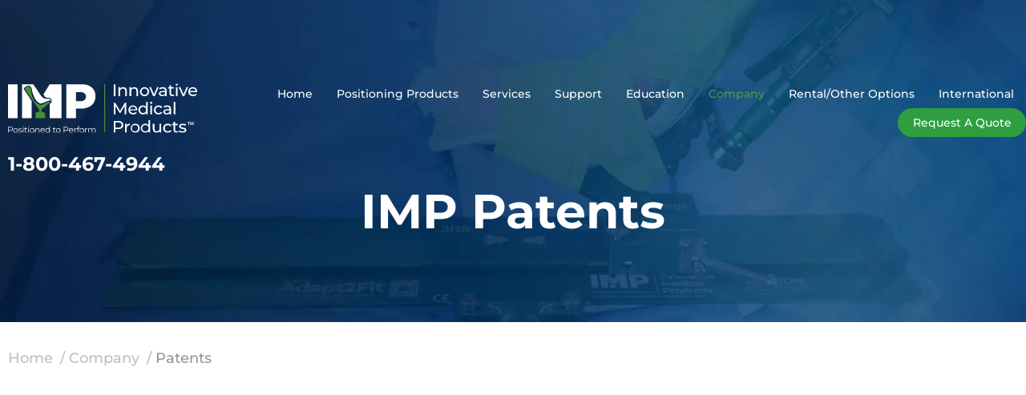

--- FILE ---
content_type: text/html; charset=UTF-8
request_url: https://www.impmedical.com/company/imp-patents/
body_size: 29431
content:
<!DOCTYPE html>
<html lang="en-US">
<head>
	<meta charset="UTF-8">
<script type="text/javascript">
/* <![CDATA[ */
var gform;gform||(document.addEventListener("gform_main_scripts_loaded",function(){gform.scriptsLoaded=!0}),document.addEventListener("gform/theme/scripts_loaded",function(){gform.themeScriptsLoaded=!0}),window.addEventListener("DOMContentLoaded",function(){gform.domLoaded=!0}),gform={domLoaded:!1,scriptsLoaded:!1,themeScriptsLoaded:!1,isFormEditor:()=>"function"==typeof InitializeEditor,callIfLoaded:function(o){return!(!gform.domLoaded||!gform.scriptsLoaded||!gform.themeScriptsLoaded&&!gform.isFormEditor()||(gform.isFormEditor()&&console.warn("The use of gform.initializeOnLoaded() is deprecated in the form editor context and will be removed in Gravity Forms 3.1."),o(),0))},initializeOnLoaded:function(o){gform.callIfLoaded(o)||(document.addEventListener("gform_main_scripts_loaded",()=>{gform.scriptsLoaded=!0,gform.callIfLoaded(o)}),document.addEventListener("gform/theme/scripts_loaded",()=>{gform.themeScriptsLoaded=!0,gform.callIfLoaded(o)}),window.addEventListener("DOMContentLoaded",()=>{gform.domLoaded=!0,gform.callIfLoaded(o)}))},hooks:{action:{},filter:{}},addAction:function(o,r,e,t){gform.addHook("action",o,r,e,t)},addFilter:function(o,r,e,t){gform.addHook("filter",o,r,e,t)},doAction:function(o){gform.doHook("action",o,arguments)},applyFilters:function(o){return gform.doHook("filter",o,arguments)},removeAction:function(o,r){gform.removeHook("action",o,r)},removeFilter:function(o,r,e){gform.removeHook("filter",o,r,e)},addHook:function(o,r,e,t,n){null==gform.hooks[o][r]&&(gform.hooks[o][r]=[]);var d=gform.hooks[o][r];null==n&&(n=r+"_"+d.length),gform.hooks[o][r].push({tag:n,callable:e,priority:t=null==t?10:t})},doHook:function(r,o,e){var t;if(e=Array.prototype.slice.call(e,1),null!=gform.hooks[r][o]&&((o=gform.hooks[r][o]).sort(function(o,r){return o.priority-r.priority}),o.forEach(function(o){"function"!=typeof(t=o.callable)&&(t=window[t]),"action"==r?t.apply(null,e):e[0]=t.apply(null,e)})),"filter"==r)return e[0]},removeHook:function(o,r,t,n){var e;null!=gform.hooks[o][r]&&(e=(e=gform.hooks[o][r]).filter(function(o,r,e){return!!(null!=n&&n!=o.tag||null!=t&&t!=o.priority)}),gform.hooks[o][r]=e)}});
/* ]]> */
</script>

	<meta name="viewport" content="width=device-width, initial-scale=1.0, viewport-fit=cover" />		<meta name='robots' content='index, follow, max-image-preview:large, max-snippet:-1, max-video-preview:-1' />

            <script data-no-defer="1" data-ezscrex="false" data-cfasync="false" data-pagespeed-no-defer data-cookieconsent="ignore">
                var ctPublicFunctions = {"_ajax_nonce":"6d310d63a6","_rest_nonce":"9eef3a8464","_ajax_url":"\/wp-admin\/admin-ajax.php","_rest_url":"https:\/\/www.impmedical.com\/wp-json\/","data__cookies_type":"alternative","data__ajax_type":"rest","data__bot_detector_enabled":"1","data__frontend_data_log_enabled":1,"cookiePrefix":"","wprocket_detected":false,"host_url":"www.impmedical.com","text__ee_click_to_select":"Click to select the whole data","text__ee_original_email":"The complete one is","text__ee_got_it":"Got it","text__ee_blocked":"Blocked","text__ee_cannot_connect":"Cannot connect","text__ee_cannot_decode":"Can not decode email. Unknown reason","text__ee_email_decoder":"CleanTalk email decoder","text__ee_wait_for_decoding":"The magic is on the way!","text__ee_decoding_process":"Please wait a few seconds while we decode the contact data."}
            </script>
        
            <script data-no-defer="1" data-ezscrex="false" data-cfasync="false" data-pagespeed-no-defer data-cookieconsent="ignore">
                var ctPublic = {"_ajax_nonce":"6d310d63a6","settings__forms__check_internal":"0","settings__forms__check_external":"0","settings__forms__force_protection":0,"settings__forms__search_test":"1","settings__forms__wc_add_to_cart":"0","settings__data__bot_detector_enabled":"1","settings__sfw__anti_crawler":0,"blog_home":"https:\/\/www.impmedical.com\/","pixel__setting":"3","pixel__enabled":false,"pixel__url":null,"data__email_check_before_post":"1","data__email_check_exist_post":"0","data__cookies_type":"alternative","data__key_is_ok":true,"data__visible_fields_required":true,"wl_brandname":"Anti-Spam by CleanTalk","wl_brandname_short":"CleanTalk","ct_checkjs_key":961536166,"emailEncoderPassKey":"72184a2b09e14bd25c93edaa946a463e","bot_detector_forms_excluded":"W10=","advancedCacheExists":false,"varnishCacheExists":false,"wc_ajax_add_to_cart":false}
            </script>
        
	<!-- This site is optimized with the Yoast SEO plugin v26.7 - https://yoast.com/wordpress/plugins/seo/ -->
	<title>Patents - Surgical positioning devices by IMP</title>
	<link rel="canonical" href="https://www.impmedical.com/company/imp-patents/" />
	<meta property="og:locale" content="en_US" />
	<meta property="og:type" content="article" />
	<meta property="og:title" content="Patents - Surgical positioning devices by IMP" />
	<meta property="og:description" content="IMP Patents The products displayed for sale on this site are covered by one or more utility or design patents and/or pending patents applied for in the United States and worldwide, including: Scroll to see more → Cat # Product Patent Description Patent # Issue Date 120 Quad Clamp Equalizer Clamp Assembly, System And Method [&hellip;]" />
	<meta property="og:url" content="https://www.impmedical.com/company/imp-patents/" />
	<meta property="og:site_name" content="Surgical positioning devices by IMP" />
	<meta property="article:modified_time" content="2025-10-23T16:50:05+00:00" />
	<meta property="og:image" content="https://www.impmedical.com/wp-content/uploads/2024/01/IMP_Patents.webp" />
	<meta property="og:image:width" content="1920" />
	<meta property="og:image:height" content="600" />
	<meta property="og:image:type" content="image/webp" />
	<meta name="twitter:card" content="summary_large_image" />
	<meta name="twitter:label1" content="Est. reading time" />
	<meta name="twitter:data1" content="4 minutes" />
	<script type="application/ld+json" class="yoast-schema-graph">{"@context":"https://schema.org","@graph":[{"@type":"WebPage","@id":"https://www.impmedical.com/company/imp-patents/","url":"https://www.impmedical.com/company/imp-patents/","name":"Patents - Surgical positioning devices by IMP","isPartOf":{"@id":"https://www.impmedical.com/#website"},"primaryImageOfPage":{"@id":"https://www.impmedical.com/company/imp-patents/#primaryimage"},"image":{"@id":"https://www.impmedical.com/company/imp-patents/#primaryimage"},"thumbnailUrl":"https://www.impmedical.com/wp-content/uploads/2024/01/IMP_Patents.webp","datePublished":"2023-12-06T13:14:23+00:00","dateModified":"2025-10-23T16:50:05+00:00","breadcrumb":{"@id":"https://www.impmedical.com/company/imp-patents/#breadcrumb"},"inLanguage":"en-US","potentialAction":[{"@type":"ReadAction","target":["https://www.impmedical.com/company/imp-patents/"]}]},{"@type":"ImageObject","inLanguage":"en-US","@id":"https://www.impmedical.com/company/imp-patents/#primaryimage","url":"https://www.impmedical.com/wp-content/uploads/2024/01/IMP_Patents.webp","contentUrl":"https://www.impmedical.com/wp-content/uploads/2024/01/IMP_Patents.webp","width":1920,"height":600,"caption":"IMP_Patents"},{"@type":"BreadcrumbList","@id":"https://www.impmedical.com/company/imp-patents/#breadcrumb","itemListElement":[{"@type":"ListItem","position":1,"name":"Home","item":"https://www.impmedical.com/"},{"@type":"ListItem","position":2,"name":"Company","item":"https://www.impmedical.com/company/"},{"@type":"ListItem","position":3,"name":"Patents"}]},{"@type":"WebSite","@id":"https://www.impmedical.com/#website","url":"https://www.impmedical.com/","name":"Surgical positioning devices by IMP","description":"","publisher":{"@id":"https://www.impmedical.com/#organization"},"potentialAction":[{"@type":"SearchAction","target":{"@type":"EntryPoint","urlTemplate":"https://www.impmedical.com/?s={search_term_string}"},"query-input":{"@type":"PropertyValueSpecification","valueRequired":true,"valueName":"search_term_string"}}],"inLanguage":"en-US"},{"@type":"Organization","@id":"https://www.impmedical.com/#organization","name":"Surgical positioning devices by IMP","url":"https://www.impmedical.com/","logo":{"@type":"ImageObject","inLanguage":"en-US","@id":"https://www.impmedical.com/#/schema/logo/image/","url":"https://www.impmedical.com/wp-content/uploads/2023/10/logo.svg","contentUrl":"https://www.impmedical.com/wp-content/uploads/2023/10/logo.svg","caption":"Surgical positioning devices by IMP"},"image":{"@id":"https://www.impmedical.com/#/schema/logo/image/"}}]}</script>
	<!-- / Yoast SEO plugin. -->


<link rel='dns-prefetch' href='//fd.cleantalk.org' />
<link rel='dns-prefetch' href='//www.google.com' />
<link rel="alternate" title="oEmbed (JSON)" type="application/json+oembed" href="https://www.impmedical.com/wp-json/oembed/1.0/embed?url=https%3A%2F%2Fwww.impmedical.com%2Fcompany%2Fimp-patents%2F" />
<link rel="alternate" title="oEmbed (XML)" type="text/xml+oembed" href="https://www.impmedical.com/wp-json/oembed/1.0/embed?url=https%3A%2F%2Fwww.impmedical.com%2Fcompany%2Fimp-patents%2F&#038;format=xml" />
<style id='wp-img-auto-sizes-contain-inline-css' type='text/css'>
img:is([sizes=auto i],[sizes^="auto," i]){contain-intrinsic-size:3000px 1500px}
/*# sourceURL=wp-img-auto-sizes-contain-inline-css */
</style>
<style id='wp-emoji-styles-inline-css' type='text/css'>

	img.wp-smiley, img.emoji {
		display: inline !important;
		border: none !important;
		box-shadow: none !important;
		height: 1em !important;
		width: 1em !important;
		margin: 0 0.07em !important;
		vertical-align: -0.1em !important;
		background: none !important;
		padding: 0 !important;
	}
/*# sourceURL=wp-emoji-styles-inline-css */
</style>
<style id='classic-theme-styles-inline-css' type='text/css'>
/*! This file is auto-generated */
.wp-block-button__link{color:#fff;background-color:#32373c;border-radius:9999px;box-shadow:none;text-decoration:none;padding:calc(.667em + 2px) calc(1.333em + 2px);font-size:1.125em}.wp-block-file__button{background:#32373c;color:#fff;text-decoration:none}
/*# sourceURL=/wp-includes/css/classic-themes.min.css */
</style>
<style id='global-styles-inline-css' type='text/css'>
:root{--wp--preset--aspect-ratio--square: 1;--wp--preset--aspect-ratio--4-3: 4/3;--wp--preset--aspect-ratio--3-4: 3/4;--wp--preset--aspect-ratio--3-2: 3/2;--wp--preset--aspect-ratio--2-3: 2/3;--wp--preset--aspect-ratio--16-9: 16/9;--wp--preset--aspect-ratio--9-16: 9/16;--wp--preset--color--black: #000000;--wp--preset--color--cyan-bluish-gray: #abb8c3;--wp--preset--color--white: #ffffff;--wp--preset--color--pale-pink: #f78da7;--wp--preset--color--vivid-red: #cf2e2e;--wp--preset--color--luminous-vivid-orange: #ff6900;--wp--preset--color--luminous-vivid-amber: #fcb900;--wp--preset--color--light-green-cyan: #7bdcb5;--wp--preset--color--vivid-green-cyan: #00d084;--wp--preset--color--pale-cyan-blue: #8ed1fc;--wp--preset--color--vivid-cyan-blue: #0693e3;--wp--preset--color--vivid-purple: #9b51e0;--wp--preset--gradient--vivid-cyan-blue-to-vivid-purple: linear-gradient(135deg,rgb(6,147,227) 0%,rgb(155,81,224) 100%);--wp--preset--gradient--light-green-cyan-to-vivid-green-cyan: linear-gradient(135deg,rgb(122,220,180) 0%,rgb(0,208,130) 100%);--wp--preset--gradient--luminous-vivid-amber-to-luminous-vivid-orange: linear-gradient(135deg,rgb(252,185,0) 0%,rgb(255,105,0) 100%);--wp--preset--gradient--luminous-vivid-orange-to-vivid-red: linear-gradient(135deg,rgb(255,105,0) 0%,rgb(207,46,46) 100%);--wp--preset--gradient--very-light-gray-to-cyan-bluish-gray: linear-gradient(135deg,rgb(238,238,238) 0%,rgb(169,184,195) 100%);--wp--preset--gradient--cool-to-warm-spectrum: linear-gradient(135deg,rgb(74,234,220) 0%,rgb(151,120,209) 20%,rgb(207,42,186) 40%,rgb(238,44,130) 60%,rgb(251,105,98) 80%,rgb(254,248,76) 100%);--wp--preset--gradient--blush-light-purple: linear-gradient(135deg,rgb(255,206,236) 0%,rgb(152,150,240) 100%);--wp--preset--gradient--blush-bordeaux: linear-gradient(135deg,rgb(254,205,165) 0%,rgb(254,45,45) 50%,rgb(107,0,62) 100%);--wp--preset--gradient--luminous-dusk: linear-gradient(135deg,rgb(255,203,112) 0%,rgb(199,81,192) 50%,rgb(65,88,208) 100%);--wp--preset--gradient--pale-ocean: linear-gradient(135deg,rgb(255,245,203) 0%,rgb(182,227,212) 50%,rgb(51,167,181) 100%);--wp--preset--gradient--electric-grass: linear-gradient(135deg,rgb(202,248,128) 0%,rgb(113,206,126) 100%);--wp--preset--gradient--midnight: linear-gradient(135deg,rgb(2,3,129) 0%,rgb(40,116,252) 100%);--wp--preset--font-size--small: 13px;--wp--preset--font-size--medium: 20px;--wp--preset--font-size--large: 36px;--wp--preset--font-size--x-large: 42px;--wp--preset--spacing--20: 0.44rem;--wp--preset--spacing--30: 0.67rem;--wp--preset--spacing--40: 1rem;--wp--preset--spacing--50: 1.5rem;--wp--preset--spacing--60: 2.25rem;--wp--preset--spacing--70: 3.38rem;--wp--preset--spacing--80: 5.06rem;--wp--preset--shadow--natural: 6px 6px 9px rgba(0, 0, 0, 0.2);--wp--preset--shadow--deep: 12px 12px 50px rgba(0, 0, 0, 0.4);--wp--preset--shadow--sharp: 6px 6px 0px rgba(0, 0, 0, 0.2);--wp--preset--shadow--outlined: 6px 6px 0px -3px rgb(255, 255, 255), 6px 6px rgb(0, 0, 0);--wp--preset--shadow--crisp: 6px 6px 0px rgb(0, 0, 0);}:where(.is-layout-flex){gap: 0.5em;}:where(.is-layout-grid){gap: 0.5em;}body .is-layout-flex{display: flex;}.is-layout-flex{flex-wrap: wrap;align-items: center;}.is-layout-flex > :is(*, div){margin: 0;}body .is-layout-grid{display: grid;}.is-layout-grid > :is(*, div){margin: 0;}:where(.wp-block-columns.is-layout-flex){gap: 2em;}:where(.wp-block-columns.is-layout-grid){gap: 2em;}:where(.wp-block-post-template.is-layout-flex){gap: 1.25em;}:where(.wp-block-post-template.is-layout-grid){gap: 1.25em;}.has-black-color{color: var(--wp--preset--color--black) !important;}.has-cyan-bluish-gray-color{color: var(--wp--preset--color--cyan-bluish-gray) !important;}.has-white-color{color: var(--wp--preset--color--white) !important;}.has-pale-pink-color{color: var(--wp--preset--color--pale-pink) !important;}.has-vivid-red-color{color: var(--wp--preset--color--vivid-red) !important;}.has-luminous-vivid-orange-color{color: var(--wp--preset--color--luminous-vivid-orange) !important;}.has-luminous-vivid-amber-color{color: var(--wp--preset--color--luminous-vivid-amber) !important;}.has-light-green-cyan-color{color: var(--wp--preset--color--light-green-cyan) !important;}.has-vivid-green-cyan-color{color: var(--wp--preset--color--vivid-green-cyan) !important;}.has-pale-cyan-blue-color{color: var(--wp--preset--color--pale-cyan-blue) !important;}.has-vivid-cyan-blue-color{color: var(--wp--preset--color--vivid-cyan-blue) !important;}.has-vivid-purple-color{color: var(--wp--preset--color--vivid-purple) !important;}.has-black-background-color{background-color: var(--wp--preset--color--black) !important;}.has-cyan-bluish-gray-background-color{background-color: var(--wp--preset--color--cyan-bluish-gray) !important;}.has-white-background-color{background-color: var(--wp--preset--color--white) !important;}.has-pale-pink-background-color{background-color: var(--wp--preset--color--pale-pink) !important;}.has-vivid-red-background-color{background-color: var(--wp--preset--color--vivid-red) !important;}.has-luminous-vivid-orange-background-color{background-color: var(--wp--preset--color--luminous-vivid-orange) !important;}.has-luminous-vivid-amber-background-color{background-color: var(--wp--preset--color--luminous-vivid-amber) !important;}.has-light-green-cyan-background-color{background-color: var(--wp--preset--color--light-green-cyan) !important;}.has-vivid-green-cyan-background-color{background-color: var(--wp--preset--color--vivid-green-cyan) !important;}.has-pale-cyan-blue-background-color{background-color: var(--wp--preset--color--pale-cyan-blue) !important;}.has-vivid-cyan-blue-background-color{background-color: var(--wp--preset--color--vivid-cyan-blue) !important;}.has-vivid-purple-background-color{background-color: var(--wp--preset--color--vivid-purple) !important;}.has-black-border-color{border-color: var(--wp--preset--color--black) !important;}.has-cyan-bluish-gray-border-color{border-color: var(--wp--preset--color--cyan-bluish-gray) !important;}.has-white-border-color{border-color: var(--wp--preset--color--white) !important;}.has-pale-pink-border-color{border-color: var(--wp--preset--color--pale-pink) !important;}.has-vivid-red-border-color{border-color: var(--wp--preset--color--vivid-red) !important;}.has-luminous-vivid-orange-border-color{border-color: var(--wp--preset--color--luminous-vivid-orange) !important;}.has-luminous-vivid-amber-border-color{border-color: var(--wp--preset--color--luminous-vivid-amber) !important;}.has-light-green-cyan-border-color{border-color: var(--wp--preset--color--light-green-cyan) !important;}.has-vivid-green-cyan-border-color{border-color: var(--wp--preset--color--vivid-green-cyan) !important;}.has-pale-cyan-blue-border-color{border-color: var(--wp--preset--color--pale-cyan-blue) !important;}.has-vivid-cyan-blue-border-color{border-color: var(--wp--preset--color--vivid-cyan-blue) !important;}.has-vivid-purple-border-color{border-color: var(--wp--preset--color--vivid-purple) !important;}.has-vivid-cyan-blue-to-vivid-purple-gradient-background{background: var(--wp--preset--gradient--vivid-cyan-blue-to-vivid-purple) !important;}.has-light-green-cyan-to-vivid-green-cyan-gradient-background{background: var(--wp--preset--gradient--light-green-cyan-to-vivid-green-cyan) !important;}.has-luminous-vivid-amber-to-luminous-vivid-orange-gradient-background{background: var(--wp--preset--gradient--luminous-vivid-amber-to-luminous-vivid-orange) !important;}.has-luminous-vivid-orange-to-vivid-red-gradient-background{background: var(--wp--preset--gradient--luminous-vivid-orange-to-vivid-red) !important;}.has-very-light-gray-to-cyan-bluish-gray-gradient-background{background: var(--wp--preset--gradient--very-light-gray-to-cyan-bluish-gray) !important;}.has-cool-to-warm-spectrum-gradient-background{background: var(--wp--preset--gradient--cool-to-warm-spectrum) !important;}.has-blush-light-purple-gradient-background{background: var(--wp--preset--gradient--blush-light-purple) !important;}.has-blush-bordeaux-gradient-background{background: var(--wp--preset--gradient--blush-bordeaux) !important;}.has-luminous-dusk-gradient-background{background: var(--wp--preset--gradient--luminous-dusk) !important;}.has-pale-ocean-gradient-background{background: var(--wp--preset--gradient--pale-ocean) !important;}.has-electric-grass-gradient-background{background: var(--wp--preset--gradient--electric-grass) !important;}.has-midnight-gradient-background{background: var(--wp--preset--gradient--midnight) !important;}.has-small-font-size{font-size: var(--wp--preset--font-size--small) !important;}.has-medium-font-size{font-size: var(--wp--preset--font-size--medium) !important;}.has-large-font-size{font-size: var(--wp--preset--font-size--large) !important;}.has-x-large-font-size{font-size: var(--wp--preset--font-size--x-large) !important;}
:where(.wp-block-post-template.is-layout-flex){gap: 1.25em;}:where(.wp-block-post-template.is-layout-grid){gap: 1.25em;}
:where(.wp-block-term-template.is-layout-flex){gap: 1.25em;}:where(.wp-block-term-template.is-layout-grid){gap: 1.25em;}
:where(.wp-block-columns.is-layout-flex){gap: 2em;}:where(.wp-block-columns.is-layout-grid){gap: 2em;}
:root :where(.wp-block-pullquote){font-size: 1.5em;line-height: 1.6;}
/*# sourceURL=global-styles-inline-css */
</style>
<link rel='stylesheet' id='cleantalk-public-css-css' href='https://www.impmedical.com/wp-content/plugins/cleantalk-spam-protect/css/cleantalk-public.min.css?ver=6.70.1_1766620158' type='text/css' media='all' />
<link rel='stylesheet' id='cleantalk-email-decoder-css-css' href='https://www.impmedical.com/wp-content/plugins/cleantalk-spam-protect/css/cleantalk-email-decoder.min.css?ver=6.70.1_1766620158' type='text/css' media='all' />
<link rel='stylesheet' id='fsb-image-css' href='https://www.impmedical.com/wp-content/plugins/simple-full-screen-background-image/includes/fullscreen-image.css?ver=6.9' type='text/css' media='all' />
<link rel='stylesheet' id='hmtheme-style-css' href='https://www.impmedical.com/wp-content/themes/Impmedical/style.css?ver=6.9' type='text/css' media='all' />
<link rel='stylesheet' id='hmtheme-plugin-css' href='https://www.impmedical.com/wp-content/themes/Impmedical/assets/css/plugin.css?ver=1768913713' type='text/css' media='all' />
<link rel='stylesheet' id='hmtheme-vendor-css' href='https://www.impmedical.com/wp-content/themes/Impmedical/assets/css/vendor.css?ver=1768913713' type='text/css' media='all' />
<link rel='stylesheet' id='hmtheme-custom-css' href='https://www.impmedical.com/wp-content/themes/Impmedical/assets/css/custom.css?ver=1768913713' type='text/css' media='all' />
<link rel='stylesheet' id='hmtheme-newstyle-css' href='https://www.impmedical.com/wp-content/themes/Impmedical/assets/css/style.css?ver=1768913713' type='text/css' media='all' />
<link rel='stylesheet' id='hmtheme-customstyles-css' href='https://www.impmedical.com/wp-content/themes/Impmedical/assets/css/custom-styles.css?ver=1768913713' type='text/css' media='all' />
<link rel='stylesheet' id='elementor-frontend-css' href='https://www.impmedical.com/wp-content/uploads/elementor/css/custom-frontend.min.css?ver=1768439453' type='text/css' media='all' />
<style id='elementor-frontend-inline-css' type='text/css'>
.elementor-kit-6{--e-global-color-primary:#053870;--e-global-color-secondary:#4269A4;--e-global-color-text:#7A7A7A;--e-global-color-accent:#61CE70;--e-global-color-07afc16:#000000;--e-global-color-9982937:#FFFFFF;--e-global-color-e03c1e7:#0B2140;--e-global-color-6c19511:#BBBBBB;--e-global-color-1eb1e5b:#45A041;--e-global-color-48afc02:#D0D0D0;--e-global-color-6d29b46:#595959;--e-global-color-bf690e1:#606060;--e-global-color-8e072b2:#416BA9;--e-global-color-cd4bfa2:#003A70;--e-global-color-72096a2:#F2F2F2;--e-global-color-20cf406:#033870;--e-global-color-19a2152:#AFAFAF;--e-global-color-dd5dcf5:#969696;--e-global-color-0b35eda:#BEBEBE;--e-global-color-008c39b:#033A70;--e-global-color-e6d9cfc:#F8F8F8;--e-global-color-134ed46:#6BC4E866;--e-global-color-a6986e6:#959595;--e-global-color-3d1c9af:#F5FAFF;--e-global-color-3e6f935:#CEE6FF;--e-global-color-27d3524:#E5F2FF;--e-global-color-9adfb5e:#F5F5F5;--e-global-color-bfd900d:#6BC4E8;--e-global-color-4c947ca:#0A2240;--e-global-typography-de61294-font-family:"Montserrat";--e-global-typography-de61294-font-size:45px;--e-global-typography-de61294-font-weight:700;--e-global-typography-de61294-line-height:1.21em;--e-global-typography-8654231-font-family:"Montserrat";--e-global-typography-8654231-font-size:18px;--e-global-typography-8654231-font-weight:500;--e-global-typography-8654231-line-height:1.2em;--e-global-typography-273e6b2-font-family:"Montserrat";--e-global-typography-273e6b2-font-size:16px;--e-global-typography-273e6b2-font-weight:500;--e-global-typography-273e6b2-text-transform:capitalize;--e-global-typography-273e6b2-line-height:1.2em;--e-global-typography-54f2000-font-family:"Montserrat";--e-global-typography-54f2000-font-size:13px;--e-global-typography-54f2000-font-weight:500;--e-global-typography-54f2000-line-height:1.15em;--e-global-typography-54f2000-letter-spacing:-0.01em;--e-global-typography-1434cc9-font-family:"Montserrat";--e-global-typography-1434cc9-font-size:16px;--e-global-typography-1434cc9-font-weight:500;--e-global-typography-1434cc9-line-height:1.2em;--e-global-typography-24ac2ef-font-family:"Montserrat";--e-global-typography-24ac2ef-font-size:16px;--e-global-typography-24ac2ef-line-height:1.5em;--e-global-typography-1bdcd94-font-family:"Montserrat";--e-global-typography-1bdcd94-font-size:16px;--e-global-typography-1bdcd94-line-height:1.5em;--e-global-typography-5e66afb-font-family:"Montserrat";--e-global-typography-5e66afb-font-size:20px;--e-global-typography-5e66afb-font-weight:700;--e-global-typography-5e66afb-line-height:1.4em;--e-global-typography-fb9b9db-font-family:"Montserrat";--e-global-typography-fb9b9db-font-size:20px;--e-global-typography-fb9b9db-font-weight:500;--e-global-typography-fb9b9db-line-height:1.4em;--e-global-typography-d22d030-font-family:"Montserrat";--e-global-typography-d22d030-font-size:24px;--e-global-typography-d22d030-font-weight:700;--e-global-typography-d22d030-line-height:1.3em;--e-global-typography-45a44d9-font-family:"Montserrat";--e-global-typography-45a44d9-font-size:28px;--e-global-typography-45a44d9-font-weight:700;--e-global-typography-45a44d9-line-height:1.4em;--e-global-typography-01bd7de-font-family:"Montserrat";--e-global-typography-01bd7de-font-size:28px;--e-global-typography-01bd7de-font-weight:500;--e-global-typography-01bd7de-line-height:1.4em;--e-global-typography-8b78e18-font-family:"Montserrat";--e-global-typography-8b78e18-font-size:32px;--e-global-typography-8b78e18-font-weight:600;--e-global-typography-8b78e18-line-height:1.2em;--e-global-typography-62d15be-font-family:"Montserrat";--e-global-typography-62d15be-font-size:32px;--e-global-typography-62d15be-font-weight:300;--e-global-typography-62d15be-line-height:1.3em;--e-global-typography-d703511-font-family:"Montserrat";--e-global-typography-d703511-font-size:38px;--e-global-typography-d703511-font-weight:700;--e-global-typography-d703511-line-height:1.2em;--e-global-typography-0dc7469-font-family:"Montserrat";--e-global-typography-0dc7469-font-size:40px;--e-global-typography-0dc7469-font-weight:700;--e-global-typography-0dc7469-line-height:1.2em;--e-global-typography-c5c4011-font-family:"Montserrat";--e-global-typography-c5c4011-font-size:42px;--e-global-typography-c5c4011-font-weight:400;--e-global-typography-c5c4011-line-height:1.22em;--e-global-typography-9d19b5c-font-family:"Montserrat";--e-global-typography-9d19b5c-font-size:21px;--e-global-typography-9d19b5c-font-weight:700;--e-global-typography-9d19b5c-line-height:1.2em;--e-global-typography-adeb4fe-font-family:"Montserrat";--e-global-typography-adeb4fe-font-size:25px;--e-global-typography-adeb4fe-font-weight:500;--e-global-typography-adeb4fe-line-height:1.32em;--e-global-typography-4f48547-font-family:"Montserrat";--e-global-typography-4f48547-font-size:18px;--e-global-typography-4f48547-font-weight:600;--e-global-typography-4f48547-line-height:1.2em;--e-global-typography-5e2e553-font-family:"Montserrat";--e-global-typography-5e2e553-font-size:18px;--e-global-typography-5e2e553-font-weight:400;--e-global-typography-5e2e553-line-height:1.2;--e-global-typography-b15b1bc-font-family:"Montserrat";--e-global-typography-b15b1bc-font-size:20px;--e-global-typography-b15b1bc-font-weight:400;--e-global-typography-b15b1bc-line-height:1.4em;--e-global-typography-c9b8157-font-family:"Montserrat";--e-global-typography-c9b8157-font-size:25px;--e-global-typography-c9b8157-font-weight:600;--e-global-typography-c9b8157-line-height:1.32em;--e-global-typography-fd38ad4-font-family:"Montserrat";--e-global-typography-fd38ad4-font-size:25px;--e-global-typography-fd38ad4-font-weight:400;--e-global-typography-fd38ad4-line-height:1.3em;--e-global-typography-344ddbf-font-family:"Montserrat";--e-global-typography-344ddbf-font-size:32px;--e-global-typography-344ddbf-font-weight:700;--e-global-typography-344ddbf-line-height:1.3em;--e-global-typography-c07b272-font-family:"Montserrat";--e-global-typography-c07b272-font-size:32px;--e-global-typography-c07b272-font-weight:400;--e-global-typography-c07b272-line-height:1.3em;--e-global-typography-86fff63-font-family:"Montserrat";--e-global-typography-86fff63-font-size:40px;--e-global-typography-86fff63-font-weight:700;--e-global-typography-86fff63-line-height:1.2em;--e-global-typography-3ee5e5c-font-family:"Montserrat";--e-global-typography-3ee5e5c-font-size:60px;--e-global-typography-3ee5e5c-font-weight:700;--e-global-typography-3ee5e5c-line-height:1.21em;font-family:"Montserrat", Sans-serif;font-size:18px;font-weight:400;line-height:1.2em;}.elementor-kit-6 button,.elementor-kit-6 input[type="button"],.elementor-kit-6 input[type="submit"],.elementor-kit-6 .elementor-button{background-color:var( --e-global-color-1eb1e5b );font-family:"Montserrat", Sans-serif;font-size:20px;font-weight:600;line-height:1.2em;color:var( --e-global-color-9982937 );border-style:solid;border-width:1px 1px 1px 1px;border-color:var( --e-global-color-1eb1e5b );border-radius:24px 24px 24px 24px;padding:12px 20px 12px 20px;}.elementor-kit-6 button:hover,.elementor-kit-6 button:focus,.elementor-kit-6 input[type="button"]:hover,.elementor-kit-6 input[type="button"]:focus,.elementor-kit-6 input[type="submit"]:hover,.elementor-kit-6 input[type="submit"]:focus,.elementor-kit-6 .elementor-button:hover,.elementor-kit-6 .elementor-button:focus{background-color:var( --e-global-color-9982937 );color:var( --e-global-color-1eb1e5b );}.elementor-kit-6 e-page-transition{background-color:#FFBC7D;}.elementor-kit-6 h1{font-family:"Montserrat", Sans-serif;font-size:60px;font-weight:700;line-height:1.21em;}.elementor-kit-6 h2{font-family:"Montserrat", Sans-serif;font-size:42px;font-weight:700;line-height:1.21em;}.elementor-kit-6 h3{font-family:"Montserrat", Sans-serif;font-size:32px;font-weight:400;line-height:1.2em;}.elementor-kit-6 h4{font-family:"Montserrat", Sans-serif;font-size:24px;font-weight:700;line-height:1.1em;}.elementor-kit-6 h5{font-family:"Montserrat", Sans-serif;font-size:25px;font-weight:700;line-height:1em;}.elementor-kit-6 h6{font-family:"Montserrat", Sans-serif;font-size:19px;font-weight:700;line-height:1.2em;letter-spacing:-0.01em;}.elementor-section.elementor-section-boxed > .elementor-container{max-width:1680px;}.e-con{--container-max-width:1680px;}.elementor-widget:not(:last-child){margin-block-end:10px;}.elementor-element{--widgets-spacing:10px 10px;--widgets-spacing-row:10px;--widgets-spacing-column:10px;}{}h1.entry-title{display:var(--page-title-display);}@media(max-width:1366px){.elementor-kit-6{--e-global-typography-273e6b2-font-size:14px;--e-global-typography-86fff63-font-size:36px;--e-global-typography-3ee5e5c-font-size:50px;}.elementor-section.elementor-section-boxed > .elementor-container{max-width:1320px;}.e-con{--container-max-width:1320px;}}@media(max-width:1200px){.elementor-kit-6{--e-global-typography-de61294-font-size:40px;--e-global-typography-8654231-font-size:18px;--e-global-typography-d22d030-font-size:21px;--e-global-typography-8b78e18-font-size:28px;--e-global-typography-62d15be-font-size:28px;--e-global-typography-d703511-font-size:34px;--e-global-typography-0dc7469-font-size:36px;--e-global-typography-c5c4011-font-size:38px;--e-global-typography-adeb4fe-font-size:22px;--e-global-typography-c9b8157-font-size:22px;--e-global-typography-fd38ad4-font-size:22px;--e-global-typography-344ddbf-font-size:28px;--e-global-typography-c07b272-font-size:28px;--e-global-typography-86fff63-font-size:28px;font-size:18px;}.elementor-kit-6 h1{font-size:50px;}.elementor-kit-6 h2{font-size:38px;}.elementor-kit-6 h3{font-size:28px;}.elementor-kit-6 h4{font-size:22px;}.elementor-kit-6 h5{font-size:23px;}.elementor-section.elementor-section-boxed > .elementor-container{max-width:1140px;}.e-con{--container-max-width:1140px;}}@media(max-width:1024px){.elementor-kit-6{--e-global-typography-86fff63-font-size:24px;--e-global-typography-3ee5e5c-font-size:40px;}.elementor-section.elementor-section-boxed > .elementor-container{max-width:960px;}.e-con{--container-max-width:960px;}}@media(max-width:992px){.elementor-kit-6{--e-global-typography-de61294-font-size:38px;--e-global-typography-1434cc9-font-size:16px;--e-global-typography-d22d030-font-size:19px;--e-global-typography-45a44d9-font-size:24px;--e-global-typography-01bd7de-font-size:24px;--e-global-typography-8b78e18-font-size:26px;--e-global-typography-62d15be-font-size:26px;--e-global-typography-d703511-font-size:30px;--e-global-typography-0dc7469-font-size:32px;--e-global-typography-c5c4011-font-size:34px;--e-global-typography-9d19b5c-font-size:17px;--e-global-typography-adeb4fe-font-size:20px;--e-global-typography-4f48547-font-size:16px;--e-global-typography-5e2e553-font-size:16px;--e-global-typography-c9b8157-font-size:20px;--e-global-typography-fd38ad4-font-size:20px;--e-global-typography-344ddbf-font-size:26px;--e-global-typography-c07b272-font-size:26px;line-height:1.6em;}.elementor-kit-6 h1{font-size:40px;}.elementor-kit-6 h2{font-size:34px;}.elementor-kit-6 h3{font-size:26px;}.elementor-kit-6 h4{font-size:18px;}.elementor-kit-6 h5{font-size:19px;}.elementor-section.elementor-section-boxed > .elementor-container{max-width:960px;}.e-con{--container-max-width:960px;}}@media(max-width:767px){.elementor-kit-6{--e-global-typography-de61294-font-size:32px;--e-global-typography-8654231-font-size:16px;--e-global-typography-1434cc9-font-size:16px;--e-global-typography-5e66afb-font-size:18px;--e-global-typography-fb9b9db-font-size:18px;--e-global-typography-45a44d9-font-size:22px;--e-global-typography-01bd7de-font-size:22px;--e-global-typography-8b78e18-font-size:24px;--e-global-typography-62d15be-font-size:24px;--e-global-typography-d703511-font-size:26px;--e-global-typography-0dc7469-font-size:28px;--e-global-typography-c5c4011-font-size:30px;--e-global-typography-b15b1bc-font-size:18px;--e-global-typography-344ddbf-font-size:24px;--e-global-typography-c07b272-font-size:24px;--e-global-typography-86fff63-font-size:20px;--e-global-typography-3ee5e5c-font-size:30px;font-size:16px;}.elementor-kit-6 h1{font-size:30px;}.elementor-kit-6 h2{font-size:30px;}.elementor-kit-6 h3{font-size:24px;}.elementor-kit-6 h4{font-size:18px;}.elementor-kit-6 h5{font-size:19px;}.elementor-kit-6 button,.elementor-kit-6 input[type="button"],.elementor-kit-6 input[type="submit"],.elementor-kit-6 .elementor-button{font-size:18px;padding:10px 20px 10px 20px;}.elementor-section.elementor-section-boxed > .elementor-container{max-width:720px;}.e-con{--container-max-width:720px;}}/* Start custom CSS */.page-id-2606 .elementor-accordion .elementor-accordion-icon svg {
  width: 30px !important;
  height: 30px !important;
}

.page-id-2606 .ce-block { 
  padding: 20px; 
}

.page-id-2606 .ce-block p { 
  margin: 0 0 10px 0; 
}

.page-id-2606 .ce-btnrow { 
  display: flex; 
  flex-wrap: wrap; 
  gap: 15px; 
  margin-top: 10px; 
}

.page-id-2606 .ce-btn {
  background-color: #45a041; 
  color: #fff; 
  font-weight: 700; 
  text-decoration: none;
  padding: 10px 20px; 
  border-radius: 39px; 
  border: 1px solid #45a041;
  display: inline-block; 
  min-width: 160px; 
  text-align: center;
}/* End custom CSS */
.elementor-756 .elementor-element.elementor-element-81adafa > .elementor-container > .elementor-column > .elementor-widget-wrap{align-content:center;align-items:center;}.elementor-756 .elementor-element.elementor-element-81adafa:not(.elementor-motion-effects-element-type-background), .elementor-756 .elementor-element.elementor-element-81adafa > .elementor-motion-effects-container > .elementor-motion-effects-layer{background-image:url("https://www.impmedical.com/wp-content/uploads/2024/01/IMP_Patents.webp");background-position:0px 88%;background-repeat:no-repeat;background-size:cover;}.elementor-756 .elementor-element.elementor-element-81adafa > .elementor-background-overlay{background-image:url("https://www.impmedical.com/wp-content/uploads/2024/01/ifu_documentation.png");background-position:center center;background-repeat:no-repeat;background-size:cover;opacity:0;transition:background 0.3s, border-radius 0.3s, opacity 0.3s;}.elementor-756 .elementor-element.elementor-element-81adafa > .elementor-container{min-height:402px;}.elementor-756 .elementor-element.elementor-element-81adafa{transition:background 0.3s, border 0.3s, border-radius 0.3s, box-shadow 0.3s;}.elementor-756 .elementor-element.elementor-element-55affdc{padding:125px 0px 0px 0px;}.elementor-756 .elementor-element.elementor-element-5c5c3ab > .elementor-element-populated{padding:0px 0px 0px 0px;}.elementor-756 .elementor-element.elementor-element-5c1ef16{text-align:center;}.elementor-756 .elementor-element.elementor-element-5c1ef16 .elementor-heading-title{color:var( --e-global-color-9982937 );}.elementor-756 .elementor-element.elementor-element-efe36b5{padding:25px 0px 10px 0px;}.elementor-756 .elementor-element.elementor-element-29f77a8 > .elementor-container{max-width:1455px;}.elementor-756 .elementor-element.elementor-element-29f77a8{padding:20px 0px 0px 0px;}.elementor-756 .elementor-element.elementor-element-c48c7cd > .elementor-widget-container{padding:0px 35px 0px 35px;}.elementor-756 .elementor-element.elementor-element-c48c7cd{text-align:center;font-family:var( --e-global-typography-fb9b9db-font-family ), Sans-serif;font-size:var( --e-global-typography-fb9b9db-font-size );font-weight:var( --e-global-typography-fb9b9db-font-weight );line-height:var( --e-global-typography-fb9b9db-line-height );color:var( --e-global-color-secondary );}.elementor-756 .elementor-element.elementor-element-c48c7cd p{margin-block-end:20px;}.elementor-756 .elementor-element.elementor-element-312a843 > .elementor-container{max-width:1425px;}.elementor-756 .elementor-element.elementor-element-312a843{padding:25px 0px 100px 0px;}.elementor-756 .elementor-element.elementor-element-b960fc7:not(.elementor-motion-effects-element-type-background), .elementor-756 .elementor-element.elementor-element-b960fc7 > .elementor-motion-effects-container > .elementor-motion-effects-layer{background-image:url("https://www.impmedical.com/wp-content/uploads/2023/10/lets_connect.jpg");background-position:center center;background-repeat:no-repeat;background-size:cover;}.elementor-756 .elementor-element.elementor-element-b960fc7 > .elementor-container{max-width:805px;}.elementor-756 .elementor-element.elementor-element-b960fc7{transition:background 0.3s, border 0.3s, border-radius 0.3s, box-shadow 0.3s;padding:120px 0px 120px 0px;}.elementor-756 .elementor-element.elementor-element-b960fc7 > .elementor-background-overlay{transition:background 0.3s, border-radius 0.3s, opacity 0.3s;}.elementor-756 .elementor-element.elementor-element-c2fe323{text-align:center;}.elementor-756 .elementor-element.elementor-element-c2fe323 .elementor-heading-title{font-family:var( --e-global-typography-de61294-font-family ), Sans-serif;font-size:var( --e-global-typography-de61294-font-size );font-weight:var( --e-global-typography-de61294-font-weight );line-height:var( --e-global-typography-de61294-line-height );color:var( --e-global-color-9982937 );}.elementor-756 .elementor-element.elementor-element-2e15a31{text-align:center;font-family:var( --e-global-typography-8654231-font-family ), Sans-serif;font-size:var( --e-global-typography-8654231-font-size );font-weight:var( --e-global-typography-8654231-font-weight );line-height:var( --e-global-typography-8654231-line-height );color:var( --e-global-color-9982937 );}.elementor-756 .elementor-element.elementor-element-20f2659 > .elementor-widget-container{margin:30px 0px 0px 0px;}.elementor-756 .elementor-element.elementor-element-962cd8a > .elementor-widget-container{margin:30px 0px 0px 0px;}@media(max-width:1366px){.elementor-756 .elementor-element.elementor-element-c48c7cd{width:var( --container-widget-width, 1183px );max-width:1183px;--container-widget-width:1183px;--container-widget-flex-grow:0;font-size:var( --e-global-typography-fb9b9db-font-size );line-height:var( --e-global-typography-fb9b9db-line-height );}.elementor-756 .elementor-element.elementor-element-c2fe323 .elementor-heading-title{font-size:var( --e-global-typography-de61294-font-size );line-height:var( --e-global-typography-de61294-line-height );}.elementor-756 .elementor-element.elementor-element-2e15a31{font-size:var( --e-global-typography-8654231-font-size );line-height:var( --e-global-typography-8654231-line-height );}}@media(max-width:1200px){.elementor-756 .elementor-element.elementor-element-81adafa > .elementor-container{min-height:450px;}.elementor-756 .elementor-element.elementor-element-55affdc{padding:160px 0px 20px 0px;}.elementor-756 .elementor-element.elementor-element-312a843{padding:25px 0px 80px 0px;}.elementor-756 .elementor-element.elementor-element-b960fc7{padding:80px 0px 080px 0px;}}@media(max-width:1024px){.elementor-756 .elementor-element.elementor-element-81adafa:not(.elementor-motion-effects-element-type-background), .elementor-756 .elementor-element.elementor-element-81adafa > .elementor-motion-effects-container > .elementor-motion-effects-layer{background-image:url("https://www.impmedical.com/wp-content/uploads/2024/01/IMP_Patents-1200x600.webp");background-position:0px 0%;}.elementor-756 .elementor-element.elementor-element-81adafa > .elementor-container{min-height:400px;}.elementor-756 .elementor-element.elementor-element-55affdc{padding:110px 0px 20px 0px;}.elementor-756 .elementor-element.elementor-element-c48c7cd{font-size:var( --e-global-typography-fb9b9db-font-size );line-height:var( --e-global-typography-fb9b9db-line-height );}.elementor-756 .elementor-element.elementor-element-c2fe323 .elementor-heading-title{font-size:var( --e-global-typography-de61294-font-size );line-height:var( --e-global-typography-de61294-line-height );}.elementor-756 .elementor-element.elementor-element-2e15a31{font-size:var( --e-global-typography-8654231-font-size );line-height:var( --e-global-typography-8654231-line-height );}}@media(max-width:992px){.elementor-756 .elementor-element.elementor-element-efe36b5{padding:030px 0px 10px 0px;}}@media(max-width:767px){.elementor-756 .elementor-element.elementor-element-81adafa:not(.elementor-motion-effects-element-type-background), .elementor-756 .elementor-element.elementor-element-81adafa > .elementor-motion-effects-container > .elementor-motion-effects-layer{background-image:url("https://www.impmedical.com/wp-content/uploads/2024/01/IMP_Patents-768x400.webp");background-position:0px 0%;}.elementor-756 .elementor-element.elementor-element-81adafa > .elementor-container{min-height:250px;}.elementor-756 .elementor-element.elementor-element-55affdc{padding:060px 0px 0px 0px;}.elementor-756 .elementor-element.elementor-element-efe36b5{padding:0px 0px 0px 0px;}.elementor-756 .elementor-element.elementor-element-29f77a8{padding:0px 0px 0px 0px;}.elementor-756 .elementor-element.elementor-element-c48c7cd > .elementor-widget-container{padding:0px 0px 0px 0px;}.elementor-756 .elementor-element.elementor-element-c48c7cd{font-size:var( --e-global-typography-fb9b9db-font-size );line-height:var( --e-global-typography-fb9b9db-line-height );}.elementor-756 .elementor-element.elementor-element-312a843{padding:25px 0px 60px 0px;}.elementor-756 .elementor-element.elementor-element-b960fc7{padding:60px 0px 60px 0px;}.elementor-756 .elementor-element.elementor-element-c2fe323 .elementor-heading-title{font-size:var( --e-global-typography-de61294-font-size );line-height:var( --e-global-typography-de61294-line-height );}.elementor-756 .elementor-element.elementor-element-2e15a31{font-size:var( --e-global-typography-8654231-font-size );line-height:var( --e-global-typography-8654231-line-height );}.elementor-756 .elementor-element.elementor-element-20f2659 > .elementor-widget-container{margin:30px 0px 0px 0px;}.elementor-756 .elementor-element.elementor-element-962cd8a > .elementor-widget-container{margin:30px 0px 0px 0px;}}/* Start custom CSS for html, class: .elementor-element-834fd88 */.scroll-instruction {
  display: none;
  font-size: 14px;
  color: #4269A4;
  font-weight: 500;
  text-align: center;
  margin-bottom: 10px;
}

@media (max-width: 768px) {
  .scroll-instruction {
    display: block;
  }
}/* End custom CSS */
.elementor-11 .elementor-element.elementor-element-f72cfa1 > .elementor-container > .elementor-column > .elementor-widget-wrap{align-content:center;align-items:center;}.elementor-11 .elementor-element.elementor-element-f72cfa1:not(.elementor-motion-effects-element-type-background), .elementor-11 .elementor-element.elementor-element-f72cfa1 > .elementor-motion-effects-container > .elementor-motion-effects-layer{background-color:var( --e-global-color-primary );}.elementor-11 .elementor-element.elementor-element-f72cfa1{transition:background 0.3s, border 0.3s, border-radius 0.3s, box-shadow 0.3s;padding:85px 0px 10px 0px;}.elementor-11 .elementor-element.elementor-element-f72cfa1 > .elementor-background-overlay{transition:background 0.3s, border-radius 0.3s, opacity 0.3s;}.elementor-11 .elementor-element.elementor-element-4e280e7{text-align:end;}.elementor-11 .elementor-element.elementor-element-4e280e7 img{width:100%;max-width:100%;height:80px;object-fit:contain;object-position:center center;}.elementor-11 .elementor-element.elementor-element-78f2001{width:var( --container-widget-width, 305px );max-width:305px;--container-widget-width:305px;--container-widget-flex-grow:0;text-align:center;font-family:var( --e-global-typography-d22d030-font-family ), Sans-serif;font-size:var( --e-global-typography-d22d030-font-size );font-weight:var( --e-global-typography-d22d030-font-weight );line-height:var( --e-global-typography-d22d030-line-height );color:var( --e-global-color-9982937 );}.elementor-11 .elementor-element.elementor-element-78f2001 > .elementor-widget-container{margin:0% 0% 0% 0%;}.elementor-11 .elementor-element.elementor-element-0419243.elementor-column > .elementor-widget-wrap{justify-content:center;}.elementor-11 .elementor-element.elementor-element-0419243 > .elementor-widget-wrap > .elementor-widget:not(.elementor-widget__width-auto):not(.elementor-widget__width-initial):not(:last-child):not(.elementor-absolute){margin-block-end:0px;}.elementor-11 .elementor-element.elementor-element-0419243 > .elementor-element-populated{margin:0% 0% 0% 0%;--e-column-margin-right:0%;--e-column-margin-left:0%;}.elementor-11 .elementor-element.elementor-element-466a142 .elementor-menu-toggle{margin-left:auto;background-color:var( --e-global-color-primary );border-width:0px;border-radius:0px;}.elementor-11 .elementor-element.elementor-element-466a142 .elementor-nav-menu .elementor-item{font-family:var( --e-global-typography-273e6b2-font-family ), Sans-serif;font-size:var( --e-global-typography-273e6b2-font-size );font-weight:var( --e-global-typography-273e6b2-font-weight );text-transform:var( --e-global-typography-273e6b2-text-transform );line-height:var( --e-global-typography-273e6b2-line-height );}.elementor-11 .elementor-element.elementor-element-466a142 .elementor-nav-menu--main .elementor-item{color:var( --e-global-color-9982937 );fill:var( --e-global-color-9982937 );padding-left:10px;padding-right:10px;padding-top:14px;padding-bottom:14px;}.elementor-11 .elementor-element.elementor-element-466a142 .elementor-nav-menu--main .elementor-item:hover,
					.elementor-11 .elementor-element.elementor-element-466a142 .elementor-nav-menu--main .elementor-item.elementor-item-active,
					.elementor-11 .elementor-element.elementor-element-466a142 .elementor-nav-menu--main .elementor-item.highlighted,
					.elementor-11 .elementor-element.elementor-element-466a142 .elementor-nav-menu--main .elementor-item:focus{color:var( --e-global-color-1eb1e5b );fill:var( --e-global-color-1eb1e5b );}.elementor-11 .elementor-element.elementor-element-466a142 .elementor-nav-menu--main .elementor-item.elementor-item-active{color:var( --e-global-color-9982937 );}.elementor-11 .elementor-element.elementor-element-466a142{--e-nav-menu-horizontal-menu-item-margin:calc( 0px / 2 );--nav-menu-icon-size:20px;}.elementor-11 .elementor-element.elementor-element-466a142 .elementor-nav-menu--main:not(.elementor-nav-menu--layout-horizontal) .elementor-nav-menu > li:not(:last-child){margin-bottom:0px;}.elementor-11 .elementor-element.elementor-element-466a142 .elementor-nav-menu--dropdown a, .elementor-11 .elementor-element.elementor-element-466a142 .elementor-menu-toggle{color:var( --e-global-color-9982937 );fill:var( --e-global-color-9982937 );}.elementor-11 .elementor-element.elementor-element-466a142 .elementor-nav-menu--dropdown{background-color:var( --e-global-color-primary );border-style:none;}.elementor-11 .elementor-element.elementor-element-466a142 .elementor-nav-menu--dropdown a:hover,
					.elementor-11 .elementor-element.elementor-element-466a142 .elementor-nav-menu--dropdown a:focus,
					.elementor-11 .elementor-element.elementor-element-466a142 .elementor-nav-menu--dropdown a.elementor-item-active,
					.elementor-11 .elementor-element.elementor-element-466a142 .elementor-nav-menu--dropdown a.highlighted,
					.elementor-11 .elementor-element.elementor-element-466a142 .elementor-menu-toggle:hover,
					.elementor-11 .elementor-element.elementor-element-466a142 .elementor-menu-toggle:focus{color:var( --e-global-color-1eb1e5b );}.elementor-11 .elementor-element.elementor-element-466a142 .elementor-nav-menu--dropdown a.elementor-item-active{color:var( --e-global-color-1eb1e5b );}.elementor-11 .elementor-element.elementor-element-466a142 .elementor-nav-menu--dropdown .elementor-item, .elementor-11 .elementor-element.elementor-element-466a142 .elementor-nav-menu--dropdown  .elementor-sub-item{font-family:var( --e-global-typography-273e6b2-font-family ), Sans-serif;font-size:var( --e-global-typography-273e6b2-font-size );font-weight:var( --e-global-typography-273e6b2-font-weight );text-transform:var( --e-global-typography-273e6b2-text-transform );}.elementor-11 .elementor-element.elementor-element-466a142 .elementor-nav-menu--dropdown a{padding-left:0px;padding-right:0px;}.elementor-11 .elementor-element.elementor-element-466a142 div.elementor-menu-toggle{color:var( --e-global-color-9982937 );}.elementor-11 .elementor-element.elementor-element-466a142 div.elementor-menu-toggle svg{fill:var( --e-global-color-9982937 );}.elementor-11 .elementor-element.elementor-element-466a142 div.elementor-menu-toggle:hover, .elementor-11 .elementor-element.elementor-element-466a142 div.elementor-menu-toggle:focus{color:var( --e-global-color-1eb1e5b );}.elementor-11 .elementor-element.elementor-element-466a142 div.elementor-menu-toggle:hover svg, .elementor-11 .elementor-element.elementor-element-466a142 div.elementor-menu-toggle:focus svg{fill:var( --e-global-color-1eb1e5b );}.elementor-theme-builder-content-area{height:400px;}.elementor-location-header:before, .elementor-location-footer:before{content:"";display:table;clear:both;}@media(max-width:1366px){.elementor-11 .elementor-element.elementor-element-78f2001{font-size:var( --e-global-typography-d22d030-font-size );line-height:var( --e-global-typography-d22d030-line-height );}.elementor-11 .elementor-element.elementor-element-466a142 .elementor-nav-menu .elementor-item{font-size:var( --e-global-typography-273e6b2-font-size );line-height:var( --e-global-typography-273e6b2-line-height );}.elementor-11 .elementor-element.elementor-element-466a142 .elementor-nav-menu--main .elementor-item{padding-left:10px;padding-right:10px;padding-top:10px;padding-bottom:10px;}.elementor-11 .elementor-element.elementor-element-466a142{--e-nav-menu-horizontal-menu-item-margin:calc( 10px / 2 );}.elementor-11 .elementor-element.elementor-element-466a142 .elementor-nav-menu--main:not(.elementor-nav-menu--layout-horizontal) .elementor-nav-menu > li:not(:last-child){margin-bottom:10px;}.elementor-11 .elementor-element.elementor-element-466a142 .elementor-nav-menu--dropdown .elementor-item, .elementor-11 .elementor-element.elementor-element-466a142 .elementor-nav-menu--dropdown  .elementor-sub-item{font-size:var( --e-global-typography-273e6b2-font-size );}}@media(min-width:768px){.elementor-11 .elementor-element.elementor-element-417abc8{width:20%;}.elementor-11 .elementor-element.elementor-element-0419243{width:80%;}}@media(max-width:1024px) and (min-width:768px){.elementor-11 .elementor-element.elementor-element-417abc8{width:40%;}.elementor-11 .elementor-element.elementor-element-0419243{width:60%;}}@media(max-width:1200px){.elementor-11 .elementor-element.elementor-element-f72cfa1{padding:50px 0px 10px 0px;}.elementor-11 .elementor-element.elementor-element-4e280e7 img{height:60px;}.elementor-11 .elementor-element.elementor-element-466a142 .elementor-nav-menu--main .elementor-item{padding-left:10px;padding-right:10px;}.elementor-11 .elementor-element.elementor-element-466a142{--e-nav-menu-horizontal-menu-item-margin:calc( 10px / 2 );}.elementor-11 .elementor-element.elementor-element-466a142 .elementor-nav-menu--main:not(.elementor-nav-menu--layout-horizontal) .elementor-nav-menu > li:not(:last-child){margin-bottom:10px;}.elementor-11 .elementor-element.elementor-element-466a142 .elementor-nav-menu--main > .elementor-nav-menu > li > .elementor-nav-menu--dropdown, .elementor-11 .elementor-element.elementor-element-466a142 .elementor-nav-menu__container.elementor-nav-menu--dropdown{margin-top:0px !important;}}@media(max-width:1024px){.elementor-11 .elementor-element.elementor-element-f72cfa1{padding:10px 0px 10px 0px;}.elementor-11 .elementor-element.elementor-element-4e280e7{width:var( --container-widget-width, 195.047px );max-width:195.047px;--container-widget-width:195.047px;--container-widget-flex-grow:0;}.elementor-11 .elementor-element.elementor-element-4e280e7 img{height:50px;}.elementor-11 .elementor-element.elementor-element-78f2001{font-size:var( --e-global-typography-d22d030-font-size );line-height:var( --e-global-typography-d22d030-line-height );}.elementor-11 .elementor-element.elementor-element-466a142{width:100%;max-width:100%;--nav-menu-icon-size:20px;}.elementor-11 .elementor-element.elementor-element-466a142 .elementor-nav-menu .elementor-item{font-size:var( --e-global-typography-273e6b2-font-size );line-height:var( --e-global-typography-273e6b2-line-height );}.elementor-11 .elementor-element.elementor-element-466a142 .elementor-nav-menu--dropdown .elementor-item, .elementor-11 .elementor-element.elementor-element-466a142 .elementor-nav-menu--dropdown  .elementor-sub-item{font-size:var( --e-global-typography-273e6b2-font-size );}.elementor-11 .elementor-element.elementor-element-466a142 .elementor-nav-menu--dropdown a{padding-top:15px;padding-bottom:15px;}.elementor-11 .elementor-element.elementor-element-466a142 .elementor-menu-toggle{border-width:0px;border-radius:0px;}}@media(max-width:992px){.elementor-11 .elementor-element.elementor-element-4e280e7 img{height:50px;}.elementor-11 .elementor-element.elementor-element-466a142 .elementor-nav-menu--dropdown a{padding-left:2em;padding-right:2em;padding-top:15px;padding-bottom:15px;}}@media(max-width:767px){.elementor-11 .elementor-element.elementor-element-417abc8{width:70%;}.elementor-11 .elementor-element.elementor-element-78f2001{font-size:var( --e-global-typography-d22d030-font-size );line-height:var( --e-global-typography-d22d030-line-height );}.elementor-11 .elementor-element.elementor-element-0419243{width:30%;}.elementor-11 .elementor-element.elementor-element-466a142 .elementor-nav-menu .elementor-item{font-size:var( --e-global-typography-273e6b2-font-size );line-height:var( --e-global-typography-273e6b2-line-height );}.elementor-11 .elementor-element.elementor-element-466a142 .elementor-nav-menu--main .elementor-item{padding-left:6px;padding-right:6px;}.elementor-11 .elementor-element.elementor-element-466a142 .elementor-nav-menu--dropdown .elementor-item, .elementor-11 .elementor-element.elementor-element-466a142 .elementor-nav-menu--dropdown  .elementor-sub-item{font-size:var( --e-global-typography-273e6b2-font-size );}.elementor-11 .elementor-element.elementor-element-466a142 .elementor-nav-menu--dropdown a{padding-left:2em;padding-right:2em;padding-top:15px;padding-bottom:15px;}.elementor-11 .elementor-element.elementor-element-466a142 .elementor-nav-menu--main > .elementor-nav-menu > li > .elementor-nav-menu--dropdown, .elementor-11 .elementor-element.elementor-element-466a142 .elementor-nav-menu__container.elementor-nav-menu--dropdown{margin-top:44px !important;}}
.elementor-40 .elementor-element.elementor-element-14e7db4:not(.elementor-motion-effects-element-type-background), .elementor-40 .elementor-element.elementor-element-14e7db4 > .elementor-motion-effects-container > .elementor-motion-effects-layer{background-color:var( --e-global-color-e03c1e7 );}.elementor-40 .elementor-element.elementor-element-14e7db4{transition:background 0.3s, border 0.3s, border-radius 0.3s, box-shadow 0.3s;padding:120px 0px 120px 0px;}.elementor-40 .elementor-element.elementor-element-14e7db4 > .elementor-background-overlay{transition:background 0.3s, border-radius 0.3s, opacity 0.3s;}.elementor-40 .elementor-element.elementor-element-703b077{text-align:start;}.elementor-40 .elementor-element.elementor-element-703b077 img{width:100%;max-width:100%;height:72px;object-fit:contain;object-position:center center;}.elementor-40 .elementor-element.elementor-element-9b077e2 > .elementor-widget-container{margin:50px 0px 0px 0px;}.elementor-40 .elementor-element.elementor-element-9b077e2 .elementor-icon-list-items:not(.elementor-inline-items) .elementor-icon-list-item:not(:last-child){padding-block-end:calc(20px/2);}.elementor-40 .elementor-element.elementor-element-9b077e2 .elementor-icon-list-items:not(.elementor-inline-items) .elementor-icon-list-item:not(:first-child){margin-block-start:calc(20px/2);}.elementor-40 .elementor-element.elementor-element-9b077e2 .elementor-icon-list-items.elementor-inline-items .elementor-icon-list-item{margin-inline:calc(20px/2);}.elementor-40 .elementor-element.elementor-element-9b077e2 .elementor-icon-list-items.elementor-inline-items{margin-inline:calc(-20px/2);}.elementor-40 .elementor-element.elementor-element-9b077e2 .elementor-icon-list-items.elementor-inline-items .elementor-icon-list-item:after{inset-inline-end:calc(-20px/2);}.elementor-40 .elementor-element.elementor-element-9b077e2 .elementor-icon-list-icon i{color:#FFFFFF;transition:color 0.3s;}.elementor-40 .elementor-element.elementor-element-9b077e2 .elementor-icon-list-icon svg{fill:#FFFFFF;transition:fill 0.3s;}.elementor-40 .elementor-element.elementor-element-9b077e2{--e-icon-list-icon-size:16px;--icon-vertical-align:flex-start;--icon-vertical-offset:0px;}.elementor-40 .elementor-element.elementor-element-9b077e2 .elementor-icon-list-icon{padding-inline-end:15px;}.elementor-40 .elementor-element.elementor-element-9b077e2 .elementor-icon-list-item > .elementor-icon-list-text, .elementor-40 .elementor-element.elementor-element-9b077e2 .elementor-icon-list-item > a{font-family:var( --e-global-typography-54f2000-font-family ), Sans-serif;font-size:var( --e-global-typography-54f2000-font-size );font-weight:var( --e-global-typography-54f2000-font-weight );line-height:var( --e-global-typography-54f2000-line-height );letter-spacing:var( --e-global-typography-54f2000-letter-spacing );}.elementor-40 .elementor-element.elementor-element-9b077e2 .elementor-icon-list-text{color:var( --e-global-color-6c19511 );transition:color 0.3s;}.elementor-40 .elementor-element.elementor-element-5b63970 > .elementor-element-populated{margin:25px 0px 0px 0px;--e-column-margin-right:0px;--e-column-margin-left:0px;}.elementor-40 .elementor-element.elementor-element-50f1e9c .elementor-heading-title{color:var( --e-global-color-6c19511 );}.elementor-40 .elementor-element.elementor-element-70c015e > .elementor-widget-container{margin:30px 0px 0px 0px;}.elementor-40 .elementor-element.elementor-element-70c015e .elementor-nav-menu .elementor-item{font-family:var( --e-global-typography-54f2000-font-family ), Sans-serif;font-size:var( --e-global-typography-54f2000-font-size );font-weight:var( --e-global-typography-54f2000-font-weight );line-height:var( --e-global-typography-54f2000-line-height );letter-spacing:var( --e-global-typography-54f2000-letter-spacing );}.elementor-40 .elementor-element.elementor-element-70c015e .elementor-nav-menu--main .elementor-item{color:var( --e-global-color-6c19511 );fill:var( --e-global-color-6c19511 );padding-left:0px;padding-right:0px;padding-top:0px;padding-bottom:0px;}.elementor-40 .elementor-element.elementor-element-70c015e .elementor-nav-menu--main .elementor-item:hover,
					.elementor-40 .elementor-element.elementor-element-70c015e .elementor-nav-menu--main .elementor-item.elementor-item-active,
					.elementor-40 .elementor-element.elementor-element-70c015e .elementor-nav-menu--main .elementor-item.highlighted,
					.elementor-40 .elementor-element.elementor-element-70c015e .elementor-nav-menu--main .elementor-item:focus{color:var( --e-global-color-1eb1e5b );fill:var( --e-global-color-1eb1e5b );}.elementor-40 .elementor-element.elementor-element-70c015e{--e-nav-menu-horizontal-menu-item-margin:calc( 20px / 2 );}.elementor-40 .elementor-element.elementor-element-70c015e .elementor-nav-menu--main:not(.elementor-nav-menu--layout-horizontal) .elementor-nav-menu > li:not(:last-child){margin-bottom:20px;}.elementor-40 .elementor-element.elementor-element-52f667e > .elementor-element-populated{margin:25px 0px 0px 0px;--e-column-margin-right:0px;--e-column-margin-left:0px;}.elementor-40 .elementor-element.elementor-element-db1b7da .elementor-heading-title{color:var( --e-global-color-6c19511 );}.elementor-40 .elementor-element.elementor-element-ff71e4e > .elementor-widget-container{margin:30px 0px 0px 0px;}.elementor-40 .elementor-element.elementor-element-ff71e4e .elementor-nav-menu .elementor-item{font-family:var( --e-global-typography-54f2000-font-family ), Sans-serif;font-size:var( --e-global-typography-54f2000-font-size );font-weight:var( --e-global-typography-54f2000-font-weight );line-height:var( --e-global-typography-54f2000-line-height );letter-spacing:var( --e-global-typography-54f2000-letter-spacing );}.elementor-40 .elementor-element.elementor-element-ff71e4e .elementor-nav-menu--main .elementor-item{color:var( --e-global-color-6c19511 );fill:var( --e-global-color-6c19511 );padding-left:0px;padding-right:0px;padding-top:0px;padding-bottom:0px;}.elementor-40 .elementor-element.elementor-element-ff71e4e .elementor-nav-menu--main .elementor-item:hover,
					.elementor-40 .elementor-element.elementor-element-ff71e4e .elementor-nav-menu--main .elementor-item.elementor-item-active,
					.elementor-40 .elementor-element.elementor-element-ff71e4e .elementor-nav-menu--main .elementor-item.highlighted,
					.elementor-40 .elementor-element.elementor-element-ff71e4e .elementor-nav-menu--main .elementor-item:focus{color:var( --e-global-color-1eb1e5b );fill:var( --e-global-color-1eb1e5b );}.elementor-40 .elementor-element.elementor-element-ff71e4e{--e-nav-menu-horizontal-menu-item-margin:calc( 20px / 2 );}.elementor-40 .elementor-element.elementor-element-ff71e4e .elementor-nav-menu--main:not(.elementor-nav-menu--layout-horizontal) .elementor-nav-menu > li:not(:last-child){margin-bottom:20px;}.elementor-40 .elementor-element.elementor-element-1203036 > .elementor-element-populated{margin:25px 0px 0px 0px;--e-column-margin-right:0px;--e-column-margin-left:0px;}.elementor-40 .elementor-element.elementor-element-a05dda5 .elementor-heading-title{color:var( --e-global-color-6c19511 );}.elementor-40 .elementor-element.elementor-element-f8699c9 > .elementor-widget-container{margin:30px 0px 0px 0px;}.elementor-40 .elementor-element.elementor-element-f8699c9 .elementor-nav-menu .elementor-item{font-family:var( --e-global-typography-54f2000-font-family ), Sans-serif;font-size:var( --e-global-typography-54f2000-font-size );font-weight:var( --e-global-typography-54f2000-font-weight );line-height:var( --e-global-typography-54f2000-line-height );letter-spacing:var( --e-global-typography-54f2000-letter-spacing );}.elementor-40 .elementor-element.elementor-element-f8699c9 .elementor-nav-menu--main .elementor-item{color:var( --e-global-color-6c19511 );fill:var( --e-global-color-6c19511 );padding-left:0px;padding-right:0px;padding-top:0px;padding-bottom:0px;}.elementor-40 .elementor-element.elementor-element-f8699c9 .elementor-nav-menu--main .elementor-item:hover,
					.elementor-40 .elementor-element.elementor-element-f8699c9 .elementor-nav-menu--main .elementor-item.elementor-item-active,
					.elementor-40 .elementor-element.elementor-element-f8699c9 .elementor-nav-menu--main .elementor-item.highlighted,
					.elementor-40 .elementor-element.elementor-element-f8699c9 .elementor-nav-menu--main .elementor-item:focus{color:var( --e-global-color-1eb1e5b );fill:var( --e-global-color-1eb1e5b );}.elementor-40 .elementor-element.elementor-element-f8699c9{--e-nav-menu-horizontal-menu-item-margin:calc( 20px / 2 );}.elementor-40 .elementor-element.elementor-element-f8699c9 .elementor-nav-menu--main:not(.elementor-nav-menu--layout-horizontal) .elementor-nav-menu > li:not(:last-child){margin-bottom:20px;}.elementor-40 .elementor-element.elementor-element-42b4cc3 > .elementor-element-populated{margin:25px 0px 0px 0px;--e-column-margin-right:0px;--e-column-margin-left:0px;}.elementor-40 .elementor-element.elementor-element-cb5e2d3 .elementor-heading-title{color:var( --e-global-color-6c19511 );}.elementor-40 .elementor-element.elementor-element-3fcbe56 > .elementor-widget-container{margin:30px 0px 0px 0px;}.elementor-40 .elementor-element.elementor-element-3fcbe56 .elementor-nav-menu .elementor-item{font-family:var( --e-global-typography-54f2000-font-family ), Sans-serif;font-size:var( --e-global-typography-54f2000-font-size );font-weight:var( --e-global-typography-54f2000-font-weight );line-height:var( --e-global-typography-54f2000-line-height );letter-spacing:var( --e-global-typography-54f2000-letter-spacing );}.elementor-40 .elementor-element.elementor-element-3fcbe56 .elementor-nav-menu--main .elementor-item{color:var( --e-global-color-6c19511 );fill:var( --e-global-color-6c19511 );padding-left:0px;padding-right:0px;padding-top:0px;padding-bottom:0px;}.elementor-40 .elementor-element.elementor-element-3fcbe56 .elementor-nav-menu--main .elementor-item:hover,
					.elementor-40 .elementor-element.elementor-element-3fcbe56 .elementor-nav-menu--main .elementor-item.elementor-item-active,
					.elementor-40 .elementor-element.elementor-element-3fcbe56 .elementor-nav-menu--main .elementor-item.highlighted,
					.elementor-40 .elementor-element.elementor-element-3fcbe56 .elementor-nav-menu--main .elementor-item:focus{color:var( --e-global-color-1eb1e5b );fill:var( --e-global-color-1eb1e5b );}.elementor-40 .elementor-element.elementor-element-3fcbe56{--e-nav-menu-horizontal-menu-item-margin:calc( 20px / 2 );}.elementor-40 .elementor-element.elementor-element-3fcbe56 .elementor-nav-menu--main:not(.elementor-nav-menu--layout-horizontal) .elementor-nav-menu > li:not(:last-child){margin-bottom:20px;}.elementor-40 .elementor-element.elementor-element-60b727a > .elementor-element-populated{margin:25px 0px 0px 0px;--e-column-margin-right:0px;--e-column-margin-left:0px;}.elementor-40 .elementor-element.elementor-element-711378d .elementor-heading-title{color:var( --e-global-color-6c19511 );}.elementor-40 .elementor-element.elementor-element-99d5e88 > .elementor-element-populated{margin:25px 0px 0px 0px;--e-column-margin-right:0px;--e-column-margin-left:0px;}.elementor-40 .elementor-element.elementor-element-bfe8736 .elementor-heading-title{color:var( --e-global-color-6c19511 );}.elementor-theme-builder-content-area{height:400px;}.elementor-location-header:before, .elementor-location-footer:before{content:"";display:table;clear:both;}@media(max-width:1366px){.elementor-40 .elementor-element.elementor-element-703b077{text-align:start;}.elementor-40 .elementor-element.elementor-element-9b077e2 > .elementor-widget-container{margin:30px 0px 0px 0px;}.elementor-40 .elementor-element.elementor-element-9b077e2 .elementor-icon-list-item > .elementor-icon-list-text, .elementor-40 .elementor-element.elementor-element-9b077e2 .elementor-icon-list-item > a{font-size:var( --e-global-typography-54f2000-font-size );line-height:var( --e-global-typography-54f2000-line-height );letter-spacing:var( --e-global-typography-54f2000-letter-spacing );}.elementor-40 .elementor-element.elementor-element-70c015e > .elementor-widget-container{margin:20px 0px 0px 0px;}.elementor-40 .elementor-element.elementor-element-70c015e .elementor-nav-menu .elementor-item{font-size:var( --e-global-typography-54f2000-font-size );line-height:var( --e-global-typography-54f2000-line-height );letter-spacing:var( --e-global-typography-54f2000-letter-spacing );}.elementor-40 .elementor-element.elementor-element-ff71e4e > .elementor-widget-container{margin:20px 0px 0px 0px;}.elementor-40 .elementor-element.elementor-element-ff71e4e .elementor-nav-menu .elementor-item{font-size:var( --e-global-typography-54f2000-font-size );line-height:var( --e-global-typography-54f2000-line-height );letter-spacing:var( --e-global-typography-54f2000-letter-spacing );}.elementor-40 .elementor-element.elementor-element-f8699c9 > .elementor-widget-container{margin:20px 0px 0px 0px;}.elementor-40 .elementor-element.elementor-element-f8699c9 .elementor-nav-menu .elementor-item{font-size:var( --e-global-typography-54f2000-font-size );line-height:var( --e-global-typography-54f2000-line-height );letter-spacing:var( --e-global-typography-54f2000-letter-spacing );}.elementor-40 .elementor-element.elementor-element-3fcbe56 > .elementor-widget-container{margin:20px 0px 0px 0px;}.elementor-40 .elementor-element.elementor-element-3fcbe56 .elementor-nav-menu .elementor-item{font-size:var( --e-global-typography-54f2000-font-size );line-height:var( --e-global-typography-54f2000-line-height );letter-spacing:var( --e-global-typography-54f2000-letter-spacing );}}@media(max-width:1200px){.elementor-40 .elementor-element.elementor-element-703b077{text-align:start;}}@media(max-width:1024px){.elementor-40 .elementor-element.elementor-element-9b077e2 .elementor-icon-list-item > .elementor-icon-list-text, .elementor-40 .elementor-element.elementor-element-9b077e2 .elementor-icon-list-item > a{font-size:var( --e-global-typography-54f2000-font-size );line-height:var( --e-global-typography-54f2000-line-height );letter-spacing:var( --e-global-typography-54f2000-letter-spacing );}.elementor-40 .elementor-element.elementor-element-70c015e .elementor-nav-menu .elementor-item{font-size:var( --e-global-typography-54f2000-font-size );line-height:var( --e-global-typography-54f2000-line-height );letter-spacing:var( --e-global-typography-54f2000-letter-spacing );}.elementor-40 .elementor-element.elementor-element-ff71e4e .elementor-nav-menu .elementor-item{font-size:var( --e-global-typography-54f2000-font-size );line-height:var( --e-global-typography-54f2000-line-height );letter-spacing:var( --e-global-typography-54f2000-letter-spacing );}.elementor-40 .elementor-element.elementor-element-f8699c9 .elementor-nav-menu .elementor-item{font-size:var( --e-global-typography-54f2000-font-size );line-height:var( --e-global-typography-54f2000-line-height );letter-spacing:var( --e-global-typography-54f2000-letter-spacing );}.elementor-40 .elementor-element.elementor-element-3fcbe56 .elementor-nav-menu .elementor-item{font-size:var( --e-global-typography-54f2000-font-size );line-height:var( --e-global-typography-54f2000-line-height );letter-spacing:var( --e-global-typography-54f2000-letter-spacing );}}@media(max-width:992px){.elementor-40 .elementor-element.elementor-element-14e7db4{padding:80px 0px 80px 0px;}}@media(max-width:767px){.elementor-40 .elementor-element.elementor-element-14e7db4{padding:60px 0px 60px 0px;}.elementor-40 .elementor-element.elementor-element-703b077 img{height:50px;}.elementor-40 .elementor-element.elementor-element-9b077e2 .elementor-icon-list-item > .elementor-icon-list-text, .elementor-40 .elementor-element.elementor-element-9b077e2 .elementor-icon-list-item > a{font-size:var( --e-global-typography-54f2000-font-size );line-height:var( --e-global-typography-54f2000-line-height );letter-spacing:var( --e-global-typography-54f2000-letter-spacing );}.elementor-40 .elementor-element.elementor-element-5b63970{width:50%;}.elementor-40 .elementor-element.elementor-element-70c015e .elementor-nav-menu .elementor-item{font-size:var( --e-global-typography-54f2000-font-size );line-height:var( --e-global-typography-54f2000-line-height );letter-spacing:var( --e-global-typography-54f2000-letter-spacing );}.elementor-40 .elementor-element.elementor-element-52f667e{width:50%;}.elementor-40 .elementor-element.elementor-element-ff71e4e .elementor-nav-menu .elementor-item{font-size:var( --e-global-typography-54f2000-font-size );line-height:var( --e-global-typography-54f2000-line-height );letter-spacing:var( --e-global-typography-54f2000-letter-spacing );}.elementor-40 .elementor-element.elementor-element-1203036{width:50%;}.elementor-40 .elementor-element.elementor-element-f8699c9 .elementor-nav-menu .elementor-item{font-size:var( --e-global-typography-54f2000-font-size );line-height:var( --e-global-typography-54f2000-line-height );letter-spacing:var( --e-global-typography-54f2000-letter-spacing );}.elementor-40 .elementor-element.elementor-element-42b4cc3{width:50%;}.elementor-40 .elementor-element.elementor-element-3fcbe56 .elementor-nav-menu .elementor-item{font-size:var( --e-global-typography-54f2000-font-size );line-height:var( --e-global-typography-54f2000-line-height );letter-spacing:var( --e-global-typography-54f2000-letter-spacing );}.elementor-40 .elementor-element.elementor-element-60b727a{width:50%;}.elementor-40 .elementor-element.elementor-element-99d5e88{width:50%;}}@media(min-width:768px){.elementor-40 .elementor-element.elementor-element-f52ae65{width:20.014%;}.elementor-40 .elementor-element.elementor-element-5b63970{width:16.01%;}.elementor-40 .elementor-element.elementor-element-52f667e{width:11.022%;}.elementor-40 .elementor-element.elementor-element-1203036{width:13.965%;}.elementor-40 .elementor-element.elementor-element-42b4cc3{width:11.102%;}.elementor-40 .elementor-element.elementor-element-60b727a{width:14.814%;}.elementor-40 .elementor-element.elementor-element-99d5e88{width:12.493%;}}@media(max-width:1366px) and (min-width:768px){.elementor-40 .elementor-element.elementor-element-f52ae65{width:50%;}.elementor-40 .elementor-element.elementor-element-5b63970{width:25%;}.elementor-40 .elementor-element.elementor-element-52f667e{width:25%;}.elementor-40 .elementor-element.elementor-element-1203036{width:25%;}.elementor-40 .elementor-element.elementor-element-42b4cc3{width:25%;}.elementor-40 .elementor-element.elementor-element-60b727a{width:25%;}.elementor-40 .elementor-element.elementor-element-99d5e88{width:20%;}}
/*# sourceURL=elementor-frontend-inline-css */
</style>
<link rel='stylesheet' id='widget-image-css' href='https://www.impmedical.com/wp-content/plugins/elementor/assets/css/widget-image.min.css?ver=3.34.1' type='text/css' media='all' />
<link rel='stylesheet' id='widget-nav-menu-css' href='https://www.impmedical.com/wp-content/uploads/elementor/css/custom-pro-widget-nav-menu.min.css?ver=1768439453' type='text/css' media='all' />
<link rel='stylesheet' id='widget-icon-list-css' href='https://www.impmedical.com/wp-content/uploads/elementor/css/custom-widget-icon-list.min.css?ver=1768439453' type='text/css' media='all' />
<link rel='stylesheet' id='widget-heading-css' href='https://www.impmedical.com/wp-content/plugins/elementor/assets/css/widget-heading.min.css?ver=3.34.1' type='text/css' media='all' />
<link rel='stylesheet' id='elementor-icons-css' href='https://www.impmedical.com/wp-content/plugins/elementor/assets/lib/eicons/css/elementor-icons.min.css?ver=5.45.0' type='text/css' media='all' />
<link rel='stylesheet' id='e-animation-fadeInUp-css' href='https://www.impmedical.com/wp-content/plugins/elementor/assets/lib/animations/styles/fadeInUp.min.css?ver=3.34.1' type='text/css' media='all' />
<link rel='stylesheet' id='gravity_forms_theme_reset-css' href='https://www.impmedical.com/wp-content/plugins/gravityforms/assets/css/dist/gravity-forms-theme-reset.min.css?ver=2.9.25' type='text/css' media='all' />
<link rel='stylesheet' id='gravity_forms_theme_foundation-css' href='https://www.impmedical.com/wp-content/plugins/gravityforms/assets/css/dist/gravity-forms-theme-foundation.min.css?ver=2.9.25' type='text/css' media='all' />
<link rel='stylesheet' id='gravity_forms_theme_framework-css' href='https://www.impmedical.com/wp-content/plugins/gravityforms/assets/css/dist/gravity-forms-theme-framework.min.css?ver=2.9.25' type='text/css' media='all' />
<link rel='stylesheet' id='gravity_forms_orbital_theme-css' href='https://www.impmedical.com/wp-content/plugins/gravityforms/assets/css/dist/gravity-forms-orbital-theme.min.css?ver=2.9.25' type='text/css' media='all' />
<link rel='stylesheet' id='elementor-gf-local-montserrat-css' href='https://www.impmedical.com/wp-content/uploads/elementor/google-fonts/css/montserrat.css?ver=1750708863' type='text/css' media='all' />
<link rel='stylesheet' id='elementor-icons-shared-0-css' href='https://www.impmedical.com/wp-content/plugins/elementor/assets/lib/font-awesome/css/fontawesome.min.css?ver=5.15.3' type='text/css' media='all' />
<link rel='stylesheet' id='elementor-icons-fa-solid-css' href='https://www.impmedical.com/wp-content/plugins/elementor/assets/lib/font-awesome/css/solid.min.css?ver=5.15.3' type='text/css' media='all' />
<script type="text/javascript" src="https://www.impmedical.com/wp-content/plugins/cleantalk-spam-protect/js/apbct-public-bundle.min.js?ver=6.70.1_1766620158" id="apbct-public-bundle.min-js-js"></script>
<script type="text/javascript" src="https://fd.cleantalk.org/ct-bot-detector-wrapper.js?ver=6.70.1" id="ct_bot_detector-js" defer="defer" data-wp-strategy="defer"></script>
<script type="text/javascript" src="https://www.impmedical.com/wp-includes/js/jquery/jquery.min.js?ver=3.7.1" id="jquery-core-js"></script>
<script type="text/javascript" src="https://www.impmedical.com/wp-includes/js/jquery/jquery-migrate.min.js?ver=3.4.1" id="jquery-migrate-js"></script>
<script type="text/javascript" defer='defer' src="https://www.impmedical.com/wp-content/plugins/gravityforms/js/jquery.json.min.js?ver=2.9.25" id="gform_json-js"></script>
<script type="text/javascript" id="gform_gravityforms-js-extra">
/* <![CDATA[ */
var gf_global = {"gf_currency_config":{"name":"U.S. Dollar","symbol_left":"$","symbol_right":"","symbol_padding":"","thousand_separator":",","decimal_separator":".","decimals":2,"code":"USD"},"base_url":"https://www.impmedical.com/wp-content/plugins/gravityforms","number_formats":[],"spinnerUrl":"https://www.impmedical.com/wp-content/plugins/gravityforms/images/spinner.svg","version_hash":"812b9bb8c9b4a89eb1df1f9e152bb06e","strings":{"newRowAdded":"New row added.","rowRemoved":"Row removed","formSaved":"The form has been saved.  The content contains the link to return and complete the form."}};
var gform_i18n = {"datepicker":{"days":{"monday":"Mo","tuesday":"Tu","wednesday":"We","thursday":"Th","friday":"Fr","saturday":"Sa","sunday":"Su"},"months":{"january":"January","february":"February","march":"March","april":"April","may":"May","june":"June","july":"July","august":"August","september":"September","october":"October","november":"November","december":"December"},"firstDay":1,"iconText":"Select date"}};
var gf_legacy_multi = {"6":""};
var gform_gravityforms = {"strings":{"invalid_file_extension":"This type of file is not allowed. Must be one of the following:","delete_file":"Delete this file","in_progress":"in progress","file_exceeds_limit":"File exceeds size limit","illegal_extension":"This type of file is not allowed.","max_reached":"Maximum number of files reached","unknown_error":"There was a problem while saving the file on the server","currently_uploading":"Please wait for the uploading to complete","cancel":"Cancel","cancel_upload":"Cancel this upload","cancelled":"Cancelled","error":"Error","message":"Message"},"vars":{"images_url":"https://www.impmedical.com/wp-content/plugins/gravityforms/images"}};
//# sourceURL=gform_gravityforms-js-extra
/* ]]> */
</script>
<script type="text/javascript" id="gform_gravityforms-js-before">
/* <![CDATA[ */

//# sourceURL=gform_gravityforms-js-before
/* ]]> */
</script>
<script type="text/javascript" defer='defer' src="https://www.impmedical.com/wp-content/plugins/gravityforms/js/gravityforms.min.js?ver=2.9.25" id="gform_gravityforms-js"></script>
<script type="text/javascript" defer='defer' src="https://www.google.com/recaptcha/api.js?hl=en&amp;ver=6.9#038;render=explicit" id="gform_recaptcha-js"></script>
<script type="text/javascript" defer='defer' src="https://www.impmedical.com/wp-content/plugins/gravityforms/assets/js/dist/utils.min.js?ver=48a3755090e76a154853db28fc254681" id="gform_gravityforms_utils-js"></script>
<link rel="https://api.w.org/" href="https://www.impmedical.com/wp-json/" /><link rel="alternate" title="JSON" type="application/json" href="https://www.impmedical.com/wp-json/wp/v2/pages/756" /><link rel="EditURI" type="application/rsd+xml" title="RSD" href="https://www.impmedical.com/xmlrpc.php?rsd" />
<meta name="generator" content="WordPress 6.9" />
<link rel='shortlink' href='https://www.impmedical.com/?p=756' />
<meta name="generator" content="Elementor 3.34.1; features: additional_custom_breakpoints; settings: css_print_method-internal, google_font-enabled, font_display-swap">
<script>!function(s,a,e,v,n,t,z){if(s.saq)return;n=s.saq=function(){n.callMethod?n.callMethod.apply(n,arguments):n.queue.push(arguments)};if(!s._saq)s._saq=n;n.push=n;n.loaded=!0;n.version='1.0';n.queue=[];t=a.createElement(e);t.async=!0;t.src=v;z=a.getElementsByTagName(e)[0];z.parentNode.insertBefore(t,z)}(window,document,'script','https://tags.srv.stackadapt.com/events.js');saq('ts', 'BNK761Ti6wa7Trr6Kz7JfQ');</script>

<meta name="google-site-verification" content="__dkiUID5-CjU-MovSqhmO9rKaiGQLEXmFfcAplb9s4" />
<script async src="https://www.googletagmanager.com/gtag/js?id=G-S679NF46R6"></script> 
<script> 
	window.dataLayer = window.dataLayer || []; function gtag(){dataLayer.push(arguments);} gtag('js', new Date()); gtag('config', 'G-S679NF46R6'); 

</script>



<script>(function(w,d,s,l,i){w[l]=w[l]||[];w[l].push({'gtm.start':

new Date().getTime(),event:'gtm.js'});var f=d.getElementsByTagName(s)[0],

j=d.createElement(s),dl=l!='dataLayer'?'&l='+l:'';j.async=true;j.src=

'https://www.googletagmanager.com/gtm.js?id='+i+dl;f.parentNode.insertBefore(j,f);

})(window,document,'script','dataLayer','GTM-WH49SDX');</script>


			<style>
				.e-con.e-parent:nth-of-type(n+4):not(.e-lazyloaded):not(.e-no-lazyload),
				.e-con.e-parent:nth-of-type(n+4):not(.e-lazyloaded):not(.e-no-lazyload) * {
					background-image: none !important;
				}
				@media screen and (max-height: 1024px) {
					.e-con.e-parent:nth-of-type(n+3):not(.e-lazyloaded):not(.e-no-lazyload),
					.e-con.e-parent:nth-of-type(n+3):not(.e-lazyloaded):not(.e-no-lazyload) * {
						background-image: none !important;
					}
				}
				@media screen and (max-height: 640px) {
					.e-con.e-parent:nth-of-type(n+2):not(.e-lazyloaded):not(.e-no-lazyload),
					.e-con.e-parent:nth-of-type(n+2):not(.e-lazyloaded):not(.e-no-lazyload) * {
						background-image: none !important;
					}
				}
			</style>
			<script src="/wp-content/mu-plugins/captaincore-analytics.js" data-site="FVDBWACZ" defer></script>
<link rel="icon" href="https://www.impmedical.com/wp-content/uploads/2023/11/favicon-150x150.png" sizes="32x32" />
<link rel="icon" href="https://www.impmedical.com/wp-content/uploads/2023/11/favicon-300x300.png" sizes="192x192" />
<link rel="apple-touch-icon" href="https://www.impmedical.com/wp-content/uploads/2023/11/favicon-300x300.png" />
<meta name="msapplication-TileImage" content="https://www.impmedical.com/wp-content/uploads/2023/11/favicon-300x300.png" />
		<style type="text/css" id="wp-custom-css">
			.locationpid p{
    text-align: left !important;
	font-size: 16px; 
}

ul.breadcrumb li br {
    display: none;
}

#post-section.elementor-section {
    padding-right: 0 !important;
    padding-left: 0 !important;
}

#post-section .elementor-container {
    padding-right: 0 !important;
    padding-left: 0 !important;
}


#post-section .elementor-column-gap-default > .elementor-column > .elementor-element-populated {
  padding: 0 !important;
}

.homeSlider .swiper-slide-inner {
    max-width: 1680px;
    padding: 20px !important;
}

.homeSlider .slide-phone {
    color: var(--white) !important;
    text-align: left;
    color: var(--e-global-color-9982937);
    font-family: var(--e-global-typography-d22d030-font-family), Sans-serif;
    font-size: var(--e-global-typography-d22d030-font-size);
    font-weight: var(--e-global-typography-d22d030-font-weight);
    line-height: var(--e-global-typography-d22d030-line-height);
    letter-spacing: var(--e-global-typography-d22d030-letter-spacing);
    word-spacing: var(--e-global-typography-d22d030-word-spacing);
    margin-bottom: 5px;
    display: inline-block;
}

.homeSlider .elementor-slides .swiper-slide-bg {
    background-position: right center;
}

.cat-flex .elementor-posts-container {
    display: flex;
    flex-wrap: wrap;
    gap: 0;
    margin: -20px;
    justify-content: center;
}

.cat-flex .elementor-posts-container .elementor-post {
    padding: 20px;
    flex: 0 0 33.3333%;
    max-width: 33.3333%;
}

.elementor-widget:not(:last-child) {
    margin-block-end: 0;
}

.homeSlider .elementor-slide-heading img {
    display: none;
}

.homeSlider .slide-phone {
    display: none;
}

@media (min-width:768px) {
    .homeSlider .swiper-horizontal>.swiper-pagination-bullets {
        bottom: 20px !important;
    }

    .mobile-br {
        display: none;
    }
}

@media (min-width:992px) {
    .single.single-positioning-products .main-banner h1 {
        text-wrap: balance;
    }
}

@media (min-width:1201px) {
    .homeSlider .swiper-slide-inner .swiper-slide-contents {
        padding-left: 100px;
    }

    .homeSlider .slide-phone {
        display: none;
    }
}

@media (min-width:1600px) {
    .homeSlider .swiper-slide-inner .swiper-slide-contents {
        padding-left: 200px;
    }
}

@media (max-width:1200px) {
    .homeSlider .elementor-swiper-button {
        display: none !important;
    }
}

@media (max-width:1024.98px) {
    .cat-flex .elementor-posts-container .elementor-post {
        flex: 0 0 50%;
        max-width: 50%;
    }
}

@media (max-width:991px) {
    .single .main-banner h1 br {
        display: none;
    }
}




@media (max-width:767px) {
    .homeSlider .elementor-slides .swiper-slide-bg {
        background-position: right center;
    }

    .homeSlider .swiper-slide-inner .elementor-slide-description {
        margin-bottom: 20px !important;
    }

    .mobile-br {
        display: block;
    }

    .cat-flex .elementor-posts-container .elementor-post {
        flex: 0 0 100%;
        max-width: 100%;
    }

    .homeSlider .swiper-slide-bg {
        background-image: url(/wp-content/uploads/2024/09/knee-positioners.png) !important;
    }

    .homeSlider .elementor-slide-heading img {
        display: block;
        margin: 60px auto 20px;
        height: 250px;
        object-fit: contain;
    }
}

@media (max-width:575px) {
    .homeSlider .elementor-slides .swiper-slide-inner {
        padding-top: 80px !important;
    }

    .homeSlider .elementor-slides .swiper-slide-inner .elementor-slide-heading {
        font-size: 20px !important;
    }

    .homeSlider .elementor-slides .swiper-slide-inner .elementor-slide-heading .slide-phone {
        font-size: 16px;
    }
}







/* Custom Style */


 .int-single-post {
	    color: white;
			position: absolute;
			top: 40%;
			left: 50%;
			transform: translate(-50%, -50%);
	}




.boderdiv {
	height: 1px;
	border-top: 1px solid #095db8;
	width: 85%;
	margin: auto auto;
	margin-bottom: 10px;
}

.categorynames ul {
    width: 85%;
    margin: auto;
    display: flex;
    justify-content: flex-start;
    padding: 0;
    list-style: none;
	margin-bottom: 20px;
	overflow-x: auto;
	white-space: nowrap;
}

.categorynames ul li {
    flex: 1;
    text-align: center;
    padding: 10px 0;
	border-left: 1px solid #6BC4E8;
}

.categorynames ul li:first-child {
    border-left: 0;
}

@media (max-width: 1000px) {
    .categorynames ul li {
    	padding: 10px 10px;
	}
}



.categories-container {
    width: 100%;
    margin: 0 auto;
}

.minicat-container {
	height: auto;
	padding:0px;
	padding-bottom: 10px;
    background: linear-gradient(to bottom, #d1e2f9, #f3f8ff);
}


.categorysection {
    background-image: url('https://www.impmedical.com/wp-content/uploads/2025/03/bg-1.png');
    background-size: cover;
    background-position: center;
    background-repeat: no-repeat;
    min-height: 200px;
}

.category-heading {
    display: inline-block;
    font-size: 32px;
    font-weight: 200px !important;
    color: #1e3a8a; 
    position: relative;
    padding-bottom: 5px;
}

.category-heading::after {
    content: "";
    position: absolute;
    left: 0;
    bottom: 0;
    width: 90px; 
    height: 8px; 
    background-color: #45a041; 
}


.categories-container h2 a {
    text-decoration: none;
    color: #053870;
}

.categories-container ul {
    display: grid;
    grid-template-columns: repeat(3, 1fr); /* Three-column layout */
    gap: 10px;
    list-style: none;
    padding: 0;
    margin: 0 0 30px 0; /* Spacing between categories */
	
}

.categories-container ul li {
	padding-top:10px;
    font-size: 22px;
}

.categories-container ul li a {
    text-decoration: none;
   color: #053870; /* Medium blue */
    transition: color 0.3s ease-in-out;
}





.categories-container ul li a:hover {
    color: #2563eb; /* Lighter blue on hover */
}

@media (max-width: 768px) {
    .categories-container ul {
        grid-template-columns: repeat(2, 1fr); /* Two columns on tablets */
    }
}

@media (max-width: 480px) {
    .categories-container ul {
        grid-template-columns: repeat(1, 1fr); /* One column on mobile */
    }
}


.acf-post-footer {
    background-color: #cdd7e2;
    background-image: url(https://www.impmedical.com/wp-content/uploads/2025/03/globe.png);
    background-position: left;
    background-repeat: no-repeat;
    /* background-size: cover; */
    color: #003A70;
    padding: 85px 0;
    text-align: left;
    margin: 10px 0;
}


.acf-post-footer-container {
    display: flex;
    justify-content: space-between;
    max-width: 1200px;
    margin: 0 auto;
}

.acf-post-footer-column li i{
	 margin-right:10px;
}
.acf-post-footer-column {
/*     width: 23%; */
    padding: 10px;
}

.acf-post-footer-column h3{ 
		font-weight: bold;
    font-size: 20px;
    margin-bottom: 10px;
    color: #003A70; /* Highlight color */
}
.minicat-container h2{
	padding-top: 40px;
	margin-left: 100px; 
}
.categories-container ul li a{
	padding-left:100px;
}

.acf-post-footer-column p {
    font-size: 14px;
}

.acf-post-footer-column ul {
    list-style: none;
    padding: 0;
}

.acf-post-footer-column ul li {
    margin-bottom: 5px;
}

.acf-post-footer-column ul li a {
    color: #003A70;
    text-decoration: none;
}

.acf-post-footer-column ul li a:hover {
    text-decoration: underline;
}

.acf-post-footer-logo {
    width: 100%;
    max-width: 200px;
    height: auto;
}
.elementor-11 .elementor-element.elementor-element-466a142 .elementor-nav-menu--dropdown{
	background-color:var( --e-global-color-primary )!important;
}
/* Responsive Design for Smaller Screens */

@media (max-width: 768px) {
    .acf-post-footer-container {
        flex-direction: column;
        align-items: center;
    }

    .acf-post-footer-column {
        width: 95%;
        margin-bottom: 20px;
    }
	
	.acf-post-footer-column li i{
		 margin-right:5px;
	}
	
	
	
	 .int-single-post {
			top: 24%;
			left: 50%;
	}
}



#post-section {
	padding-right: 0 !important;
	padding-left: 0 !important;
}


#postsectioncol {
	padding-right: 0 !important;
	padding-left: 0 !important;
}

		</style>
		</head>
<body class="wp-singular page-template-default page page-id-756 page-child parent-pageid-624 wp-custom-logo wp-theme-Impmedical elementor-default elementor-kit-6 elementor-page elementor-page-756">
<!-- Google Tag Manager (noscript) -->

<noscript><iframe src="https://www.googletagmanager.com/ns.html?id=GTM-WH49SDX" height="0" width="0" style="display:none;visibility:hidden"></iframe></noscript>

<!-- End Google Tag Manager (noscript) -->
		<header data-elementor-type="header" data-elementor-id="11" class="elementor elementor-11 elementor-location-header" data-elementor-post-type="elementor_library">
					<header class="elementor-section elementor-top-section elementor-element elementor-element-f72cfa1 main-header elementor-section-content-middle elementor-section-boxed elementor-section-height-default elementor-section-height-default" data-id="f72cfa1" data-element_type="section" data-settings="{&quot;background_background&quot;:&quot;classic&quot;}">
						<div class="elementor-container elementor-column-gap-default">
					<div class="elementor-column elementor-col-50 elementor-top-column elementor-element elementor-element-417abc8" data-id="417abc8" data-element_type="column">
			<div class="elementor-widget-wrap elementor-element-populated">
						<div class="elementor-element elementor-element-4e280e7 elementor-widget-tablet__width-initial mb-0 elementor-widget elementor-widget-theme-site-logo elementor-widget-image" data-id="4e280e7" data-element_type="widget" data-widget_type="theme-site-logo.default">
				<div class="elementor-widget-container">
											<a href="https://www.impmedical.com">
			<img src="https://www.impmedical.com/wp-content/uploads/2023/10/logo.svg" class="attachment-full size-full wp-image-20" alt="Innovative Medical Products" />				</a>
											</div>
				</div>
				<div class="elementor-element elementor-element-78f2001 elementor-widget__width-initial header-phone elementor-hidden-tablet_extra elementor-hidden-tablet elementor-hidden-mobile_extra elementor-widget elementor-widget-text-editor" data-id="78f2001" data-element_type="widget" data-widget_type="text-editor.default">
				<div class="elementor-widget-container">
									<p><a class="phoneswap" style="visibility: visible;" href="tel:18004674944">1-800-467-4944</a></p>								</div>
				</div>
					</div>
		</div>
				<div class="elementor-column elementor-col-50 elementor-top-column elementor-element elementor-element-0419243 main-menu-container" data-id="0419243" data-element_type="column">
			<div class="elementor-widget-wrap elementor-element-populated">
						<div class="elementor-element elementor-element-466a142 elementor-nav-menu__align-end elementor-widget-tablet__width-inherit elementor-nav-menu--dropdown-tablet_extra elementor-nav-menu--stretch elementor-nav-menu__text-align-aside elementor-nav-menu--toggle elementor-nav-menu--burger elementor-widget elementor-widget-nav-menu" data-id="466a142" data-element_type="widget" data-settings="{&quot;submenu_icon&quot;:{&quot;value&quot;:&quot;&lt;i class=\&quot;\&quot; aria-hidden=\&quot;true\&quot;&gt;&lt;\/i&gt;&quot;,&quot;library&quot;:&quot;&quot;},&quot;full_width&quot;:&quot;stretch&quot;,&quot;layout&quot;:&quot;horizontal&quot;,&quot;toggle&quot;:&quot;burger&quot;}" data-widget_type="nav-menu.default">
				<div class="elementor-widget-container">
								<nav aria-label="Menu" class="elementor-nav-menu--main elementor-nav-menu__container elementor-nav-menu--layout-horizontal e--pointer-none">
				<ul id="menu-1-466a142" class="elementor-nav-menu"><li class="menu-item menu-item-type-post_type menu-item-object-page menu-item-home menu-item-1593"><a href="https://www.impmedical.com/" class="elementor-item">Home</a></li>
<li class="menu-item menu-item-type-custom menu-item-object-custom menu-item-has-children menu-item-1673"><a href="https://www.impmedical.com/positioning-products/" class="elementor-item">Positioning Products</a>
<ul class="sub-menu elementor-nav-menu--dropdown">
	<li class="menu-item menu-item-type-custom menu-item-object-custom menu-item-1674"><a href="https://www.impmedical.com/products-category/knee-positioners/" class="elementor-sub-item">Knee Positioners</a></li>
	<li class="menu-item menu-item-type-custom menu-item-object-custom menu-item-1676"><a href="https://www.impmedical.com/products-category/hip-lateral-positioners/" class="elementor-sub-item">Hip/Lateral Positioners</a></li>
	<li class="menu-item menu-item-type-custom menu-item-object-custom menu-item-1668"><a href="https://www.impmedical.com/products-category/sterilization-containers/" class="elementor-sub-item">Sterilization Containers</a></li>
	<li class="menu-item menu-item-type-custom menu-item-object-custom menu-item-1670"><a href="https://www.impmedical.com/products-category/surgical-bumps/" class="elementor-sub-item">Surgical Bumps</a></li>
	<li class="menu-item menu-item-type-custom menu-item-object-custom menu-item-1677"><a href="https://www.impmedical.com/products-category/protective-pads-and-disposables/" class="elementor-sub-item">Protective Pads and Disposables</a></li>
	<li class="menu-item menu-item-type-custom menu-item-object-custom menu-item-1678"><a href="https://www.impmedical.com/products-category/other-innovative-products/" class="elementor-sub-item">Other Innovative Products</a></li>
</ul>
</li>
<li class="menu-item menu-item-type-post_type menu-item-object-page menu-item-has-children menu-item-2073"><a href="https://www.impmedical.com/services/" class="elementor-item">Services</a>
<ul class="sub-menu elementor-nav-menu--dropdown">
	<li class="menu-item menu-item-type-post_type menu-item-object-page menu-item-2238"><a href="https://www.impmedical.com/mvp-program/" class="elementor-sub-item">MVP Program</a></li>
	<li class="menu-item menu-item-type-post_type menu-item-object-page menu-item-2241"><a href="https://www.impmedical.com/repair-your-product/" class="elementor-sub-item">Repair Your Product</a></li>
	<li class="menu-item menu-item-type-post_type menu-item-object-page menu-item-2244"><a href="https://www.impmedical.com/request-an-in-service/" class="elementor-sub-item">Request an In-Service</a></li>
</ul>
</li>
<li class="menu-item menu-item-type-post_type menu-item-object-page menu-item-has-children menu-item-1609"><a href="https://www.impmedical.com/support/" class="elementor-item">Support</a>
<ul class="sub-menu elementor-nav-menu--dropdown">
	<li class="menu-item menu-item-type-post_type menu-item-object-page menu-item-1613"><a href="https://www.impmedical.com/support/ifu-documentation/" class="elementor-sub-item">IFU &#038; Documentation</a></li>
	<li class="menu-item menu-item-type-post_type menu-item-object-page menu-item-1615"><a href="https://www.impmedical.com/support/warranty-policies/" class="elementor-sub-item">Repair &#038; Product Warranty</a></li>
	<li class="menu-item menu-item-type-post_type menu-item-object-page menu-item-1612"><a href="https://www.impmedical.com/support/contact-support/" class="elementor-sub-item">Contact Support</a></li>
	<li class="menu-item menu-item-type-post_type menu-item-object-page menu-item-1610"><a href="https://www.impmedical.com/support/become-a-distributor/" class="elementor-sub-item">Become a Distributor</a></li>
</ul>
</li>
<li class="menu-item menu-item-type-post_type menu-item-object-page menu-item-has-children menu-item-2602"><a href="https://www.impmedical.com/education/" class="elementor-item">Education</a>
<ul class="sub-menu elementor-nav-menu--dropdown">
	<li class="menu-item menu-item-type-post_type menu-item-object-page menu-item-2669"><a href="https://www.impmedical.com/education/ce-credits/" class="elementor-sub-item">CE Credits</a></li>
	<li class="menu-item menu-item-type-post_type menu-item-object-page menu-item-3024"><a href="https://www.impmedical.com/case-studies/" class="elementor-sub-item">Case Studies</a></li>
</ul>
</li>
<li class="menu-item menu-item-type-post_type menu-item-object-page current-page-ancestor current-menu-ancestor current-menu-parent current-page-parent current_page_parent current_page_ancestor menu-item-has-children menu-item-1595"><a href="https://www.impmedical.com/company/" class="elementor-item">Company</a>
<ul class="sub-menu elementor-nav-menu--dropdown">
	<li class="menu-item menu-item-type-post_type menu-item-object-page menu-item-1596"><a href="https://www.impmedical.com/company/about-imp/" class="elementor-sub-item">About Us</a></li>
	<li class="menu-item menu-item-type-post_type menu-item-object-page menu-item-1597"><a href="https://www.impmedical.com/company/careers/" class="elementor-sub-item">Careers</a></li>
	<li class="menu-item menu-item-type-post_type menu-item-object-page current-menu-item page_item page-item-756 current_page_item menu-item-1600"><a href="https://www.impmedical.com/company/imp-patents/" aria-current="page" class="elementor-sub-item elementor-item-active">IMP Patents</a></li>
	<li class="menu-item menu-item-type-post_type menu-item-object-page menu-item-1902"><a href="https://www.impmedical.com/company/tradeshow-conference-schedule/" class="elementor-sub-item">Tradeshows &#038; Conferences</a></li>
	<li class="menu-item menu-item-type-post_type menu-item-object-page menu-item-1599"><a href="https://www.impmedical.com/company/management/" class="elementor-sub-item">Management</a></li>
	<li class="menu-item menu-item-type-post_type menu-item-object-page menu-item-1598"><a href="https://www.impmedical.com/company/faqs/" class="elementor-sub-item">FAQ’s</a></li>
</ul>
</li>
<li class="menu-item menu-item-type-post_type menu-item-object-page menu-item-1603"><a href="https://www.impmedical.com/rental/" class="elementor-item">Rental/Other Options</a></li>
<li class="menu-item menu-item-type-post_type menu-item-object-page menu-item-1809"><a href="https://www.impmedical.com/support/international/" class="elementor-item">International</a></li>
<li class="header-button menu-item menu-item-type-post_type menu-item-object-page menu-item-1604"><a href="https://www.impmedical.com/request-a-quote/" class="elementor-item">Request a Quote</a></li>
</ul>			</nav>
					<div class="elementor-menu-toggle" role="button" tabindex="0" aria-label="Menu Toggle" aria-expanded="false">
			<i aria-hidden="true" role="presentation" class="elementor-menu-toggle__icon--open eicon-menu-bar"></i><i aria-hidden="true" role="presentation" class="elementor-menu-toggle__icon--close eicon-close"></i>		</div>
					<nav class="elementor-nav-menu--dropdown elementor-nav-menu__container" aria-hidden="true">
				<ul id="menu-2-466a142" class="elementor-nav-menu"><li class="menu-item menu-item-type-post_type menu-item-object-page menu-item-home menu-item-1593"><a href="https://www.impmedical.com/" class="elementor-item" tabindex="-1">Home</a></li>
<li class="menu-item menu-item-type-custom menu-item-object-custom menu-item-has-children menu-item-1673"><a href="https://www.impmedical.com/positioning-products/" class="elementor-item" tabindex="-1">Positioning Products</a>
<ul class="sub-menu elementor-nav-menu--dropdown">
	<li class="menu-item menu-item-type-custom menu-item-object-custom menu-item-1674"><a href="https://www.impmedical.com/products-category/knee-positioners/" class="elementor-sub-item" tabindex="-1">Knee Positioners</a></li>
	<li class="menu-item menu-item-type-custom menu-item-object-custom menu-item-1676"><a href="https://www.impmedical.com/products-category/hip-lateral-positioners/" class="elementor-sub-item" tabindex="-1">Hip/Lateral Positioners</a></li>
	<li class="menu-item menu-item-type-custom menu-item-object-custom menu-item-1668"><a href="https://www.impmedical.com/products-category/sterilization-containers/" class="elementor-sub-item" tabindex="-1">Sterilization Containers</a></li>
	<li class="menu-item menu-item-type-custom menu-item-object-custom menu-item-1670"><a href="https://www.impmedical.com/products-category/surgical-bumps/" class="elementor-sub-item" tabindex="-1">Surgical Bumps</a></li>
	<li class="menu-item menu-item-type-custom menu-item-object-custom menu-item-1677"><a href="https://www.impmedical.com/products-category/protective-pads-and-disposables/" class="elementor-sub-item" tabindex="-1">Protective Pads and Disposables</a></li>
	<li class="menu-item menu-item-type-custom menu-item-object-custom menu-item-1678"><a href="https://www.impmedical.com/products-category/other-innovative-products/" class="elementor-sub-item" tabindex="-1">Other Innovative Products</a></li>
</ul>
</li>
<li class="menu-item menu-item-type-post_type menu-item-object-page menu-item-has-children menu-item-2073"><a href="https://www.impmedical.com/services/" class="elementor-item" tabindex="-1">Services</a>
<ul class="sub-menu elementor-nav-menu--dropdown">
	<li class="menu-item menu-item-type-post_type menu-item-object-page menu-item-2238"><a href="https://www.impmedical.com/mvp-program/" class="elementor-sub-item" tabindex="-1">MVP Program</a></li>
	<li class="menu-item menu-item-type-post_type menu-item-object-page menu-item-2241"><a href="https://www.impmedical.com/repair-your-product/" class="elementor-sub-item" tabindex="-1">Repair Your Product</a></li>
	<li class="menu-item menu-item-type-post_type menu-item-object-page menu-item-2244"><a href="https://www.impmedical.com/request-an-in-service/" class="elementor-sub-item" tabindex="-1">Request an In-Service</a></li>
</ul>
</li>
<li class="menu-item menu-item-type-post_type menu-item-object-page menu-item-has-children menu-item-1609"><a href="https://www.impmedical.com/support/" class="elementor-item" tabindex="-1">Support</a>
<ul class="sub-menu elementor-nav-menu--dropdown">
	<li class="menu-item menu-item-type-post_type menu-item-object-page menu-item-1613"><a href="https://www.impmedical.com/support/ifu-documentation/" class="elementor-sub-item" tabindex="-1">IFU &#038; Documentation</a></li>
	<li class="menu-item menu-item-type-post_type menu-item-object-page menu-item-1615"><a href="https://www.impmedical.com/support/warranty-policies/" class="elementor-sub-item" tabindex="-1">Repair &#038; Product Warranty</a></li>
	<li class="menu-item menu-item-type-post_type menu-item-object-page menu-item-1612"><a href="https://www.impmedical.com/support/contact-support/" class="elementor-sub-item" tabindex="-1">Contact Support</a></li>
	<li class="menu-item menu-item-type-post_type menu-item-object-page menu-item-1610"><a href="https://www.impmedical.com/support/become-a-distributor/" class="elementor-sub-item" tabindex="-1">Become a Distributor</a></li>
</ul>
</li>
<li class="menu-item menu-item-type-post_type menu-item-object-page menu-item-has-children menu-item-2602"><a href="https://www.impmedical.com/education/" class="elementor-item" tabindex="-1">Education</a>
<ul class="sub-menu elementor-nav-menu--dropdown">
	<li class="menu-item menu-item-type-post_type menu-item-object-page menu-item-2669"><a href="https://www.impmedical.com/education/ce-credits/" class="elementor-sub-item" tabindex="-1">CE Credits</a></li>
	<li class="menu-item menu-item-type-post_type menu-item-object-page menu-item-3024"><a href="https://www.impmedical.com/case-studies/" class="elementor-sub-item" tabindex="-1">Case Studies</a></li>
</ul>
</li>
<li class="menu-item menu-item-type-post_type menu-item-object-page current-page-ancestor current-menu-ancestor current-menu-parent current-page-parent current_page_parent current_page_ancestor menu-item-has-children menu-item-1595"><a href="https://www.impmedical.com/company/" class="elementor-item" tabindex="-1">Company</a>
<ul class="sub-menu elementor-nav-menu--dropdown">
	<li class="menu-item menu-item-type-post_type menu-item-object-page menu-item-1596"><a href="https://www.impmedical.com/company/about-imp/" class="elementor-sub-item" tabindex="-1">About Us</a></li>
	<li class="menu-item menu-item-type-post_type menu-item-object-page menu-item-1597"><a href="https://www.impmedical.com/company/careers/" class="elementor-sub-item" tabindex="-1">Careers</a></li>
	<li class="menu-item menu-item-type-post_type menu-item-object-page current-menu-item page_item page-item-756 current_page_item menu-item-1600"><a href="https://www.impmedical.com/company/imp-patents/" aria-current="page" class="elementor-sub-item elementor-item-active" tabindex="-1">IMP Patents</a></li>
	<li class="menu-item menu-item-type-post_type menu-item-object-page menu-item-1902"><a href="https://www.impmedical.com/company/tradeshow-conference-schedule/" class="elementor-sub-item" tabindex="-1">Tradeshows &#038; Conferences</a></li>
	<li class="menu-item menu-item-type-post_type menu-item-object-page menu-item-1599"><a href="https://www.impmedical.com/company/management/" class="elementor-sub-item" tabindex="-1">Management</a></li>
	<li class="menu-item menu-item-type-post_type menu-item-object-page menu-item-1598"><a href="https://www.impmedical.com/company/faqs/" class="elementor-sub-item" tabindex="-1">FAQ’s</a></li>
</ul>
</li>
<li class="menu-item menu-item-type-post_type menu-item-object-page menu-item-1603"><a href="https://www.impmedical.com/rental/" class="elementor-item" tabindex="-1">Rental/Other Options</a></li>
<li class="menu-item menu-item-type-post_type menu-item-object-page menu-item-1809"><a href="https://www.impmedical.com/support/international/" class="elementor-item" tabindex="-1">International</a></li>
<li class="header-button menu-item menu-item-type-post_type menu-item-object-page menu-item-1604"><a href="https://www.impmedical.com/request-a-quote/" class="elementor-item" tabindex="-1">Request a Quote</a></li>
</ul>			</nav>
						</div>
				</div>
					</div>
		</div>
					</div>
		</header>
				</header>
				<div data-elementor-type="wp-page" data-elementor-id="756" class="elementor elementor-756" data-elementor-post-type="page">
						<section class="elementor-section elementor-top-section elementor-element elementor-element-81adafa elementor-section-height-min-height elementor-section-content-middle elementor-section-boxed elementor-section-height-default elementor-section-items-middle" data-id="81adafa" data-element_type="section" data-settings="{&quot;background_background&quot;:&quot;classic&quot;}">
							<div class="elementor-background-overlay"></div>
							<div class="elementor-container elementor-column-gap-default">
					<div class="elementor-column elementor-col-100 elementor-top-column elementor-element elementor-element-df40b86" data-id="df40b86" data-element_type="column">
			<div class="elementor-widget-wrap elementor-element-populated">
						<section class="elementor-section elementor-inner-section elementor-element elementor-element-55affdc main-banner elementor-section-boxed elementor-section-height-default elementor-section-height-default" data-id="55affdc" data-element_type="section">
						<div class="elementor-container elementor-column-gap-default">
					<div class="elementor-column elementor-col-100 elementor-inner-column elementor-element elementor-element-5c5c3ab" data-id="5c5c3ab" data-element_type="column">
			<div class="elementor-widget-wrap elementor-element-populated">
						<div class="elementor-element elementor-element-5c1ef16 elementor-widget elementor-widget-heading" data-id="5c1ef16" data-element_type="widget" data-widget_type="heading.default">
				<div class="elementor-widget-container">
					<h1 class="elementor-heading-title elementor-size-default">IMP Patents</h1>				</div>
				</div>
					</div>
		</div>
					</div>
		</section>
					</div>
		</div>
					</div>
		</section>
				<section class="elementor-section elementor-top-section elementor-element elementor-element-efe36b5 elementor-section-boxed elementor-section-height-default elementor-section-height-default" data-id="efe36b5" data-element_type="section">
						<div class="elementor-container elementor-column-gap-default">
					<div class="elementor-column elementor-col-100 elementor-top-column elementor-element elementor-element-d9c37c2" data-id="d9c37c2" data-element_type="column">
			<div class="elementor-widget-wrap elementor-element-populated">
						<div class="elementor-element elementor-element-01aec06 elementor-widget elementor-widget-shortcode" data-id="01aec06" data-element_type="widget" data-widget_type="shortcode.default">
				<div class="elementor-widget-container">
							<div class="elementor-shortcode"><ul class="breadcrumb"><li><a href="https://www.impmedical.com/">Home</a></li><li><a href="https://www.impmedical.com/company/">Company</a></li><li>Patents</li></ul><!-- .breadcrumbs --></div>
						</div>
				</div>
					</div>
		</div>
					</div>
		</section>
				<section class="elementor-section elementor-top-section elementor-element elementor-element-29f77a8 elementor-section-boxed elementor-section-height-default elementor-section-height-default elementor-invisible" data-id="29f77a8" data-element_type="section" data-settings="{&quot;animation&quot;:&quot;fadeInUp&quot;}">
						<div class="elementor-container elementor-column-gap-default">
					<div class="elementor-column elementor-col-100 elementor-top-column elementor-element elementor-element-8501158" data-id="8501158" data-element_type="column">
			<div class="elementor-widget-wrap elementor-element-populated">
						<div class="elementor-element elementor-element-c48c7cd elementor-widget-laptop__width-initial elementor-widget elementor-widget-text-editor" data-id="c48c7cd" data-element_type="widget" data-widget_type="text-editor.default">
				<div class="elementor-widget-container">
									<p>The products displayed for sale on this site are covered by one or more utility or design patents and/or pending patents applied for in the United States and worldwide, including:</p>								</div>
				</div>
					</div>
		</div>
					</div>
		</section>
				<section class="elementor-section elementor-top-section elementor-element elementor-element-6ac1ffe elementor-section-boxed elementor-section-height-default elementor-section-height-default" data-id="6ac1ffe" data-element_type="section">
						<div class="elementor-container elementor-column-gap-default">
					<div class="elementor-column elementor-col-100 elementor-top-column elementor-element elementor-element-a869cc0" data-id="a869cc0" data-element_type="column">
			<div class="elementor-widget-wrap elementor-element-populated">
						<div class="elementor-element elementor-element-834fd88 elementor-widget elementor-widget-html" data-id="834fd88" data-element_type="widget" data-widget_type="html.default">
				<div class="elementor-widget-container">
					<p class="scroll-instruction">Scroll to see more →</p>				</div>
				</div>
					</div>
		</div>
					</div>
		</section>
				<section class="elementor-section elementor-top-section elementor-element elementor-element-312a843 elementor-section-boxed elementor-section-height-default elementor-section-height-default elementor-invisible" data-id="312a843" data-element_type="section" data-settings="{&quot;animation&quot;:&quot;fadeInUp&quot;,&quot;animation_delay&quot;:200}">
						<div class="elementor-container elementor-column-gap-default">
					<div class="elementor-column elementor-col-100 elementor-top-column elementor-element elementor-element-8196abc" data-id="8196abc" data-element_type="column">
			<div class="elementor-widget-wrap elementor-element-populated">
						<div class="elementor-element elementor-element-64ea963 elementor-widget elementor-widget-html" data-id="64ea963" data-element_type="widget" data-widget_type="html.default">
				<div class="elementor-widget-container">
					<div class="table-responsive">
    <table>
        <tr>
            <th>Cat #</th>
            <th>Product</th>
            <th>Patent Description</th>
            <th>Patent #</th>
            <th>Issue Date</th>
        </tr>
        <tr>
            <td>120</td>
            <td>Quad Clamp</td>
            <td>Equalizer Clamp Assembly, System And Method </td>
            <td>11,400,006</td>
            <td>Aug 2, 2022</td>
        </tr>
        <tr>
            <td>105 </td>
            <td>MorphBoard </td>
            <td>Modular Surgical Positioner MorphBoard </td>
            <td>7,100,225</td>
            <td>September 5, 2006</td>
        </tr>
        <tr>
            <td>194 </td>
            <td>Steri-Clamp </td>
            <td>Universal Clamp </td>
            <td>5,535,973 </td>
            <td>July 16, 1996</td>
        </tr>
        <tr>
            <td>198 </td>
            <td>Femur Finder </td>
            <td>Tool for inserting an intramedullary guide wire </td>
            <td>6,309,396 </td>
            <td>October 30, 2001</td>
        </tr>
        <tr>
            <td>294 </td>
            <td>Knee Positioner </td>
            <td>Knee Positioner </td>
            <td>5,462,551 </td>
            <td>October 31, 1995</td>
        </tr>
        <tr>
            <td>298 </td>
            <td>Hyperflexion Plate </td>
            <td>Universal Lateral Positioner </td>
            <td>6,003,176 </td>
            <td>December 21, 1999</td>
        </tr>
        <tr>
            <td>412 </td>
            <td>De Mayo Universal Comfort Finger Trap </td>
            <td>Method & Apparatus for Securing a Patients Hand during Arthroscopy & Surgery </td>
            <td>8,839,797 </td>
            <td>September 23, 2014</td>
        </tr>
        <tr>
            <td>602 </td>
            <td>Tibial Distractor </td>
            <td>Tibial Distraction Device </td>
            <td>6,953,443</td>
            <td>October 11, 2005</td>
        </tr>
        <tr>
            <td>907 </td>
            <td>De Mayo Universal Distractor </td>
            <td>Non-Invasive Femoral Distractor for Knee Surgery </td>
            <td>8,048,082</td>
            <td>November 1, 2011</td>
        </tr>
        <tr>
            <td>1084</td>
            <td>McGuire Pelvic Positioner </td>
            <td>Pelvic Support for Surgical Operations </td>
            <td>3,844,550 </td>
            <td>October 29, 1974</td>
        </tr>
        <tr>
            <td>1101</td>
            <td>De Mayo Hip Positioner</td>
            <td>Lateral Surgical Positioner Unit </td>
            <td>6,820,621</td>
            <td>November 23, 2004</td>
        </tr>
        <tr>
            <td>1109 </td>
            <td>De Mayo Ankle Distractor </td>
            <td>Modular Distractor for use in Ankle Surgery </td>
            <td>9,314,272</td>
            <td>April 19, 2016</td>
        </tr>
        <tr>
            <td>1198</td>
            <td>E-Z Turn Strap </td>
            <td>Bed Patient Positioning Arrangement </td>
            <td>6,073,279 </td>
            <td>June 13, 2000</td>
        </tr>
        <tr>
            <td>1007</td>
            <td>Clip-On Patient Protective Pads </td>
            <td>CPM, LPM, RPM Dual Compression Pads for Surgical Positioners </td>
            <td>7,426,930</td>
            <td>September 23, 2008</td>
        </tr>
        <tr>
            <td>105-4 </td>
            <td>MorphBoard Leg Extension Kit </td>
            <td>Surgical Patient Positioner Leg Extension </td>
            <td>7,415,741</td>
            <td>August 26, 2008</td>
        </tr>
        <tr>
            <td>108MB </td>
            <td>MAKO Swing Arm </td>
            <td>Sterile Operating Table Extension </td>
            <td>8,132,278 </td>
            <td>March 13, 2012</td>
        </tr>
        <tr>
            <td>1091-B </td>
            <td>Turnstile Casting Stand Non-fold </td>
            <td>Casting Stand </td>
            <td>5,242,140</td>
            <td>September 7, 1993</td>
        </tr>
        <tr>
            <td>1101-CPM </td>
            <td>Clip-On<sup>TM</sup> Patient Protective Pads for De Mayo Hip Positioner </td>
            <td>Dual Compression Pads for Surgical Positioners </td>
            <td>7,426,930 </td>
            <td>September 23, 2008</td>
        </tr>
        <tr>
            <td>114-CR-2 / 803-114C</td>
            <td>Carriage for V2 / D2 De Mayo Knee Positioner</td>
            <td>Knee Positioner With Expandable Carriage </td>
            <td>9,993,381</td>
            <td>June 12, 2018</td>
        </tr>
        <tr>
            <td>114-CR-2 / 803-114C</td>
            <td>Carriage for V2 / D2 De Mayo Knee Positioner</td>
            <td>Knee Positioner With Expandable Carriage </td>
            <td>EU 3,213,729 </td>
            <td>September 12, 2018</td>
        </tr>
        <tr>
            <td>415-215 </td>
            <td>TrenMax<sup>&#174;</sup> Clamp </td>
            <td>Clamp For Surgical Support Table </td>
            <td>D816,848 </td>
            <td>May 1, 2018</td>
        </tr>
        <tr>
            <td>707-CPM </td>
            <td>Clip-On<sup>TM</sup> Single Patient Protective Pad</td>
            <td>Dual Compression Pads for Surgical Positioners </td>
            <td>7,426,930 </td>
            <td>September 23, 2008</td>
        </tr>
        <tr>
            <td>713-302 / 713-717 / 713-803</td>
            <td>De Mayo Push Button Clamp - Standard and Long</td>
            <td>Operating Table Quick Release Clamp </td>
            <td>9,022,334</td>
            <td>May 5, 2015</td>
        </tr>
        <tr>
            <td>903 / 803 </td>
            <td>De Mayo Single Lever Clamp - Locking Levers</td>
            <td>Operating Table Support Clamp </td>
            <td>7,003,827 </td>
            <td>February 28, 2006</td>
        </tr>
        <tr>
            <td>903</td>
            <td>Spring Loaded Fold Down Pins </td>
            <td>Operating Table Support Clamp </td>
            <td>7,380,299 </td>
            <td>June 3, 2008</td>
        </tr>
        <tr>
            <td>904-G / G EX </td>
            <td>Humbles LapWrap and Extensions</td>
            <td>Surgical Arm Positioning Pad (Humbles) </td>
            <td>8,001,635</td>
            <td>August 23, 2011</td>
        </tr>
        <tr>
            <td>415-ABX </td>
            <td>TrenMAX<sup>&#174;</sup> Arm Board Extension</td>
            <td>Arm Holder for Operating Table </td>
            <td>D838857</td>
            <td> January 22, 2019</td>
        </tr>
        <tr>
            <td>114</td>
            <td>De Mayo V2E Knee Positioner </td>
            <td>Surgical Patient Positioner Apparatus, System And Method </td>
            <td>10,357,416 </td>
            <td>July 23, 2019</td>
        </tr>
        <tr>
            <td>1109-115 </td>
            <td>De Mayo Ankle Distractor Accessory </td>
            <td>Elevation Device for Modular Distractor for use in Ankle and Leg Surgery </td>
            <td>10,357,236</td>
            <td>July 23, 2019</td>
        </tr>
        <tr>
            <td>1020</td>
            <td>Adapt2Fit</td>
            <td>Extruded Base Plate </td>
            <td>D986437</td>
            <td>May 16, 2023</td>
        </tr>
        <tr>
            <td>1020</td>
            <td>Adapt2Fit</td>
            <td>Split Base Plate Assembly Using Pins</td>
            <td>20220273512</td>
            <td>September 1, 2022</td>
        </tr>
        <tr>
            <td>1109-AB</td>
            <td>Aluminum Boot Attachment with Pin-Horseshoe Attachment
                & Pin Holder for De Mayo Ankle Distractor<sup>TM</sup></td>
            <td>Boot For Limb And Ankle Trauma Surgery Using Modular Distractor</td>
            <td>10357237</td>
            <td>July 23, 2019</td>
        </tr>
        <tr>
            <td>1109</td>
            <td>De Mayo Ankle Distractor</td>
            <td>Modular Distractor System For Use in Surgery</td>
            <td>10617404</td>
            <td>April 14, 2020</td>
        </tr>
        <tr>
            <td>803-114</td>
            <td>De Mayo D2</td>
            <td>Extruded Base Plate </td>
            <td>D987109</td>
            <td>May 23, 2023</td>
        </tr>
        <tr>
            <td>617</td>
            <td>De Mayo Exact-Fit Lateral Positioner</td>
            <td>Patient Positioning Apparatus, system and method with socket connector
                for positioning patient in lateral position</td>
            <td>10905615</td>
            <td>February 2, 2021</td>
        </tr>
        <tr>
            <td>621</td>
            <td>De Mayo Universal Distractor 2.0 </td>
            <td>Modular Distractor Apparatus, System, and Method</td>
            <td>11717280</td>
            <td>August 8, 2023</td>
        </tr>
        <tr>
            <td>114-BP</td>
            <td>De Mayo V2-V2E 30 in Baseplate</td>
            <td>Base Plate for a surgical patient positioner</td>
            <td>D844807</td>
            <td>April 2, 2019</td>
        </tr>
        <tr>
            <td>114-EXT</td>
            <td>De Mayo V2E Knee Positioner Sterile Extension</td>
            <td>Extension for surgical patient positioner</td>
            <td>D844790</td>
            <td>April 2, 2019</td>
        </tr>
        <tr>
            <td>621</td>
            <td>Distractor Body</td>
            <td>Distractor Body</td>
            <td>D977096</td>
            <td>January 31, 2023</td>
        </tr>
        <tr>
            <td>621</td>
            <td>Distractor pad</td>
            <td>Surgical Distractor Pad 1</td>
            <td>D977097</td>
            <td>January 31, 2023</td>
        </tr>
        <tr>
            <td>120</td>
            <td>Quad Clamp</td>
            <td>Pin Clamp</td>
            <td>D999039</td>
            <td>September 19, 2023</td>
        </tr>
        <tr>
            <td>120</td>
            <td>Quad Clamp</td>
            <td>Pin Clamp</td>
            <td>D983001</td>
            <td>April 11, 2023</td>
        </tr>
        <tr>
            <td>120</td>
            <td>Quad Clamp</td>
            <td>Equalizer Clamp Assembly, System and Method</td>
            <td>11717459</td>
            <td>October 20, 2022</td>
        </tr>
        <tr>
            <td>621</td>
            <td>Support bar for distractor pad</td>
            <td>Surgical Support bar for Pad</td>
            <td>D977098</td>
            <td>January 31, 2023</td>
        </tr>
        <tr>
            <td>415</td>
            <td>TrenMAX<sup>&#174;</sup></td>
            <td>Pad Assembly, System, Method of Pre-Load Positioning of Patient For
                Medical Procedure and Kit</td>
            <td>11510836</td>
            <td>November 29, 2022</td>
        </tr>
    </table>
</div>				</div>
				</div>
					</div>
		</div>
					</div>
		</section>
				<section class="elementor-section elementor-top-section elementor-element elementor-element-b960fc7 let-connect-section elementor-section-boxed elementor-section-height-default elementor-section-height-default" data-id="b960fc7" data-element_type="section" data-settings="{&quot;background_background&quot;:&quot;classic&quot;}">
						<div class="elementor-container elementor-column-gap-default">
					<div class="elementor-column elementor-col-100 elementor-top-column elementor-element elementor-element-61bbafe" data-id="61bbafe" data-element_type="column">
			<div class="elementor-widget-wrap elementor-element-populated">
						<div class="elementor-element elementor-element-c2fe323 elementor-widget elementor-widget-heading" data-id="c2fe323" data-element_type="widget" data-widget_type="heading.default">
				<div class="elementor-widget-container">
					<h2 class="elementor-heading-title elementor-size-default">Let’s Connect</h2>				</div>
				</div>
				<div class="elementor-element elementor-element-2e15a31 elementor-widget elementor-widget-text-editor" data-id="2e15a31" data-element_type="widget" data-widget_type="text-editor.default">
				<div class="elementor-widget-container">
									Leave your contact information and a member of our team will be in touch								</div>
				</div>
				<div class="elementor-element elementor-element-20f2659 connect-from-style-01 elementor-hidden-desktop elementor-hidden-laptop elementor-hidden-tablet_extra elementor-hidden-tablet elementor-hidden-mobile_extra elementor-hidden-mobile elementor-widget elementor-widget-shortcode" data-id="20f2659" data-element_type="widget" data-widget_type="shortcode.default">
				<div class="elementor-widget-container">
							<div class="elementor-shortcode">[contact-form-7 id="e6ed35e" title="Let’s Connect - Continue Button" ajax="false"]</div>
						</div>
				</div>
				<div class="elementor-element elementor-element-962cd8a connect-from-style-01 gform-style-01 dark-bg elementor-widget elementor-widget-shortcode" data-id="962cd8a" data-element_type="widget" data-widget_type="shortcode.default">
				<div class="elementor-widget-container">
							<div class="elementor-shortcode">
                <div class='gf_browser_gecko gform_wrapper gform-theme gform-theme--foundation gform-theme--framework gform-theme--orbital Lets-Connect-form_wrapper' data-form-theme='orbital' data-form-index='0' id='gform_wrapper_6' ><style>#gform_wrapper_6[data-form-index="0"].gform-theme,[data-parent-form="6_0"]{--gf-color-primary: #204ce5;--gf-color-primary-rgb: 32, 76, 229;--gf-color-primary-contrast: #fff;--gf-color-primary-contrast-rgb: 255, 255, 255;--gf-color-primary-darker: #001AB3;--gf-color-primary-lighter: #527EFF;--gf-color-secondary: #fff;--gf-color-secondary-rgb: 255, 255, 255;--gf-color-secondary-contrast: #112337;--gf-color-secondary-contrast-rgb: 17, 35, 55;--gf-color-secondary-darker: #F5F5F5;--gf-color-secondary-lighter: #FFFFFF;--gf-color-out-ctrl-light: rgba(17, 35, 55, 0.1);--gf-color-out-ctrl-light-rgb: 17, 35, 55;--gf-color-out-ctrl-light-darker: rgba(104, 110, 119, 0.35);--gf-color-out-ctrl-light-lighter: #F5F5F5;--gf-color-out-ctrl-dark: #585e6a;--gf-color-out-ctrl-dark-rgb: 88, 94, 106;--gf-color-out-ctrl-dark-darker: #112337;--gf-color-out-ctrl-dark-lighter: rgba(17, 35, 55, 0.65);--gf-color-in-ctrl: #fff;--gf-color-in-ctrl-rgb: 255, 255, 255;--gf-color-in-ctrl-contrast: #112337;--gf-color-in-ctrl-contrast-rgb: 17, 35, 55;--gf-color-in-ctrl-darker: #F5F5F5;--gf-color-in-ctrl-lighter: #FFFFFF;--gf-color-in-ctrl-primary: #204ce5;--gf-color-in-ctrl-primary-rgb: 32, 76, 229;--gf-color-in-ctrl-primary-contrast: #fff;--gf-color-in-ctrl-primary-contrast-rgb: 255, 255, 255;--gf-color-in-ctrl-primary-darker: #001AB3;--gf-color-in-ctrl-primary-lighter: #527EFF;--gf-color-in-ctrl-light: rgba(17, 35, 55, 0.1);--gf-color-in-ctrl-light-rgb: 17, 35, 55;--gf-color-in-ctrl-light-darker: rgba(104, 110, 119, 0.35);--gf-color-in-ctrl-light-lighter: #F5F5F5;--gf-color-in-ctrl-dark: #585e6a;--gf-color-in-ctrl-dark-rgb: 88, 94, 106;--gf-color-in-ctrl-dark-darker: #112337;--gf-color-in-ctrl-dark-lighter: rgba(17, 35, 55, 0.65);--gf-radius: 3px;--gf-font-size-secondary: 14px;--gf-font-size-tertiary: 13px;--gf-icon-ctrl-number: url("data:image/svg+xml,%3Csvg width='8' height='14' viewBox='0 0 8 14' fill='none' xmlns='http://www.w3.org/2000/svg'%3E%3Cpath fill-rule='evenodd' clip-rule='evenodd' d='M4 0C4.26522 5.96046e-08 4.51957 0.105357 4.70711 0.292893L7.70711 3.29289C8.09763 3.68342 8.09763 4.31658 7.70711 4.70711C7.31658 5.09763 6.68342 5.09763 6.29289 4.70711L4 2.41421L1.70711 4.70711C1.31658 5.09763 0.683417 5.09763 0.292893 4.70711C-0.0976311 4.31658 -0.097631 3.68342 0.292893 3.29289L3.29289 0.292893C3.48043 0.105357 3.73478 0 4 0ZM0.292893 9.29289C0.683417 8.90237 1.31658 8.90237 1.70711 9.29289L4 11.5858L6.29289 9.29289C6.68342 8.90237 7.31658 8.90237 7.70711 9.29289C8.09763 9.68342 8.09763 10.3166 7.70711 10.7071L4.70711 13.7071C4.31658 14.0976 3.68342 14.0976 3.29289 13.7071L0.292893 10.7071C-0.0976311 10.3166 -0.0976311 9.68342 0.292893 9.29289Z' fill='rgba(17, 35, 55, 0.65)'/%3E%3C/svg%3E");--gf-icon-ctrl-select: url("data:image/svg+xml,%3Csvg width='10' height='6' viewBox='0 0 10 6' fill='none' xmlns='http://www.w3.org/2000/svg'%3E%3Cpath fill-rule='evenodd' clip-rule='evenodd' d='M0.292893 0.292893C0.683417 -0.097631 1.31658 -0.097631 1.70711 0.292893L5 3.58579L8.29289 0.292893C8.68342 -0.0976311 9.31658 -0.0976311 9.70711 0.292893C10.0976 0.683417 10.0976 1.31658 9.70711 1.70711L5.70711 5.70711C5.31658 6.09763 4.68342 6.09763 4.29289 5.70711L0.292893 1.70711C-0.0976311 1.31658 -0.0976311 0.683418 0.292893 0.292893Z' fill='rgba(17, 35, 55, 0.65)'/%3E%3C/svg%3E");--gf-icon-ctrl-search: url("data:image/svg+xml,%3Csvg width='640' height='640' xmlns='http://www.w3.org/2000/svg'%3E%3Cpath d='M256 128c-70.692 0-128 57.308-128 128 0 70.691 57.308 128 128 128 70.691 0 128-57.309 128-128 0-70.692-57.309-128-128-128zM64 256c0-106.039 85.961-192 192-192s192 85.961 192 192c0 41.466-13.146 79.863-35.498 111.248l154.125 154.125c12.496 12.496 12.496 32.758 0 45.254s-32.758 12.496-45.254 0L367.248 412.502C335.862 434.854 297.467 448 256 448c-106.039 0-192-85.962-192-192z' fill='rgba(17, 35, 55, 0.65)'/%3E%3C/svg%3E");--gf-label-space-y-secondary: var(--gf-label-space-y-md-secondary);--gf-ctrl-border-color: #686e77;--gf-ctrl-size: var(--gf-ctrl-size-md);--gf-ctrl-label-color-primary: #112337;--gf-ctrl-label-color-secondary: #112337;--gf-ctrl-choice-size: var(--gf-ctrl-choice-size-md);--gf-ctrl-checkbox-check-size: var(--gf-ctrl-checkbox-check-size-md);--gf-ctrl-radio-check-size: var(--gf-ctrl-radio-check-size-md);--gf-ctrl-btn-font-size: var(--gf-ctrl-btn-font-size-md);--gf-ctrl-btn-padding-x: var(--gf-ctrl-btn-padding-x-md);--gf-ctrl-btn-size: var(--gf-ctrl-btn-size-md);--gf-ctrl-btn-border-color-secondary: #686e77;--gf-ctrl-file-btn-bg-color-hover: #EBEBEB;--gf-field-img-choice-size: var(--gf-field-img-choice-size-md);--gf-field-img-choice-card-space: var(--gf-field-img-choice-card-space-md);--gf-field-img-choice-check-ind-size: var(--gf-field-img-choice-check-ind-size-md);--gf-field-img-choice-check-ind-icon-size: var(--gf-field-img-choice-check-ind-icon-size-md);--gf-field-pg-steps-number-color: rgba(17, 35, 55, 0.8);}</style><div id='gf_6' class='gform_anchor' tabindex='-1'></div><form method='post' enctype='multipart/form-data' target='gform_ajax_frame_6' id='gform_6' class='Lets-Connect-form' action='/company/imp-patents/#gf_6' data-formid='6' novalidate>					<div style="display: none !important;" class="akismet-fields-container gf_invisible" data-prefix="ak_">
						<label>&#916;<textarea name="ak_hp_textarea" cols="45" rows="8" maxlength="100"></textarea></label>
						<input type="hidden" id="ak_js_1" name="ak_js" value="152" />
						<script type="text/javascript">
/* <![CDATA[ */
document.getElementById( "ak_js_1" ).setAttribute( "value", ( new Date() ).getTime() );
/* ]]&gt; */
</script>

					</div>
                        <div class='gform-body gform_body'><div id='gform_fields_6' class='gform_fields top_label form_sublabel_below description_below validation_below'><div id="field_6_1" class="gfield gfield--type-text gfield--input-type-text gfield_contains_required field_sublabel_below gfield--no-description field_description_below hidden_label field_validation_below gfield_visibility_visible"  ><label class='gfield_label gform-field-label' for='input_6_1'>Name<span class="gfield_required"><span class="gfield_required gfield_required_text">(Required)</span></span></label><div class='ginput_container ginput_container_text'><input name='input_1' id='input_6_1' type='text' value='' class='large'    placeholder='Name*' aria-required="true" aria-invalid="false"   /></div></div><div id="field_6_3" class="gfield gfield--type-phone gfield--input-type-phone gfield--width-full gfield_contains_required field_sublabel_below gfield--no-description field_description_below hidden_label field_validation_below gfield_visibility_visible"  ><label class='gfield_label gform-field-label' for='input_6_3'>Phone Number<span class="gfield_required"><span class="gfield_required gfield_required_text">(Required)</span></span></label><div class='ginput_container ginput_container_phone'><input name='input_3' id='input_6_3' type='tel' value='' class='large'  placeholder='Phone Number*' aria-required="true" aria-invalid="false"   /></div></div><div id="field_6_4" class="gfield gfield--type-email gfield--input-type-email gfield--width-full gfield_contains_required field_sublabel_below gfield--no-description field_description_below hidden_label field_validation_below gfield_visibility_visible"  ><label class='gfield_label gform-field-label screen-reader-text' for='input_6_4'>Email*<span class="gfield_required"><span class="gfield_required gfield_required_text">(Required)</span></span></label><div class='ginput_container ginput_container_email'>
                            <input name='input_4' id='input_6_4' type='email' value='' class='large'   placeholder='Email*' aria-required="true" aria-invalid="false"  />
                        </div></div><div id="field_6_5" class="gfield gfield--type-text gfield--input-type-text gfield--width-full gfield_contains_required field_sublabel_below gfield--no-description field_description_below hidden_label field_validation_below gfield_visibility_visible"  ><label class='gfield_label gform-field-label' for='input_6_5'>City<span class="gfield_required"><span class="gfield_required gfield_required_text">(Required)</span></span></label><div class='ginput_container ginput_container_text'><input name='input_5' id='input_6_5' type='text' value='' class='large'    placeholder='City*' aria-required="true" aria-invalid="false"   /></div></div><div id="field_6_6" class="gfield gfield--type-text gfield--input-type-text gfield--width-full gfield_contains_required field_sublabel_below gfield--no-description field_description_below hidden_label field_validation_below gfield_visibility_visible"  ><label class='gfield_label gform-field-label' for='input_6_6'>State<span class="gfield_required"><span class="gfield_required gfield_required_text">(Required)</span></span></label><div class='ginput_container ginput_container_text'><input name='input_6' id='input_6_6' type='text' value='' class='large'    placeholder='State*' aria-required="true" aria-invalid="false"   /></div></div><div id="field_6_8" class="gfield gfield--type-text gfield--input-type-text gfield--width-full gfield_contains_required field_sublabel_below gfield--no-description field_description_below hidden_label field_validation_below gfield_visibility_visible"  ><label class='gfield_label gform-field-label' for='input_6_8'>Zip Code<span class="gfield_required"><span class="gfield_required gfield_required_text">(Required)</span></span></label><div class='ginput_container ginput_container_text'><input name='input_8' id='input_6_8' type='text' value='' class='large'    placeholder='Zip Code*' aria-required="true" aria-invalid="false"   /></div></div><div id="field_6_9" class="gfield gfield--type-text gfield--input-type-text gfield--width-full gfield_contains_required field_sublabel_below gfield--no-description field_description_below hidden_label field_validation_below gfield_visibility_visible"  ><label class='gfield_label gform-field-label' for='input_6_9'>Facility<span class="gfield_required"><span class="gfield_required gfield_required_text">(Required)</span></span></label><div class='ginput_container ginput_container_text'><input name='input_9' id='input_6_9' type='text' value='' class='large'    placeholder='Facility*' aria-required="true" aria-invalid="false"   /></div></div><div id="field_6_10" class="gfield gfield--type-textarea gfield--input-type-textarea gfield--width-full gfield_contains_required field_sublabel_below gfield--no-description field_description_below hidden_label field_validation_below gfield_visibility_visible"  ><label class='gfield_label gform-field-label' for='input_6_10'>How can we help you?<span class="gfield_required"><span class="gfield_required gfield_required_text">(Required)</span></span></label><div class='ginput_container ginput_container_textarea'><textarea name='input_10' id='input_6_10' class='textarea large'    placeholder='How can we help you?*' aria-required="true" aria-invalid="false"   rows='10' cols='50'></textarea></div></div><fieldset id="field_6_11" class="gfield gfield--type-multi_choice gfield--type-choice gfield--input-type-checkbox gfield--width-full field_sublabel_below gfield--no-description field_description_below field_validation_below gfield_visibility_visible gfield--choice-align-vertical"  ><legend class='gfield_label gform-field-label screen-reader-text gfield_label_before_complex' ></legend><div class='ginput_container ginput_container_checkbox'><div class='gfield_checkbox ' id='input_6_11'><div class='gchoice gchoice_6_11_1'>
								<input class='gfield-choice-input' name='input_11.1' type='checkbox'  value='Yes, I would like to receive marketing updates from Innovative Medical Products'  id='choice_6_11_1'   />
								<label for='choice_6_11_1' id='label_6_11_1' class='gform-field-label gform-field-label--type-inline'>Yes, I would like to receive marketing updates from Innovative Medical Products</label>
							</div></div></div></fieldset><div id="field_6_12" class="gfield gfield--type-captcha gfield--input-type-captcha gfield--width-full field_sublabel_below gfield--no-description field_description_below hidden_label field_validation_below gfield_visibility_visible"  ><label class='gfield_label gform-field-label' for='input_6_12'>CAPTCHA</label><div id='input_6_12' class='ginput_container ginput_recaptcha' data-sitekey='6Lfs008sAAAAAPpqbIUEMYVGPkGb-z7ntuWosFK0'  data-theme='light' data-tabindex='0'  data-badge=''></div></div></div></div>
        <div class='gform-footer gform_footer top_label'> <input type='submit' id='gform_submit_button_6' class='gform_button button' onclick='gform.submission.handleButtonClick(this);' data-submission-type='submit' value='Continue'  /> <input type='hidden' name='gform_ajax' value='form_id=6&amp;title=&amp;description=&amp;tabindex=0&amp;theme=orbital&amp;styles=[]&amp;hash=3de8a85589fdd6b02bbcdca92cb95a09' />
            <input type='hidden' class='gform_hidden' name='gform_submission_method' data-js='gform_submission_method_6' value='iframe' />
            <input type='hidden' class='gform_hidden' name='gform_theme' data-js='gform_theme_6' id='gform_theme_6' value='orbital' />
            <input type='hidden' class='gform_hidden' name='gform_style_settings' data-js='gform_style_settings_6' id='gform_style_settings_6' value='[]' />
            <input type='hidden' class='gform_hidden' name='is_submit_6' value='1' />
            <input type='hidden' class='gform_hidden' name='gform_submit' value='6' />
            
            <input type='hidden' class='gform_hidden' name='gform_unique_id' value='' />
            <input type='hidden' class='gform_hidden' name='state_6' value='WyJ7XCIxMS4xXCI6XCI4YmM0MWMyNjg3OWQ5YzhhOWEwNjJiYTA0ZTczNzIwM1wifSIsImNkZjkwMTI4Mjk2YjU2YjEwMjFkOWIwNDljMGZjZWEwIl0=' />
            <input type='hidden' autocomplete='off' class='gform_hidden' name='gform_target_page_number_6' id='gform_target_page_number_6' value='0' />
            <input type='hidden' autocomplete='off' class='gform_hidden' name='gform_source_page_number_6' id='gform_source_page_number_6' value='1' />
            <input type='hidden' name='gform_field_values' value='' />
            
        </div>
                        <input type="hidden" id="ct_checkjs_fa83a11a198d5a7f0bf77a1987bcd006" name="ct_checkjs" value="0" /><script >setTimeout(function(){var ct_input_name = "ct_checkjs_fa83a11a198d5a7f0bf77a1987bcd006";if (document.getElementById(ct_input_name) !== null) {var ct_input_value = document.getElementById(ct_input_name).value;document.getElementById(ct_input_name).value = document.getElementById(ct_input_name).value.replace(ct_input_value, '961536166');}}, 1000);</script><input
                    class="apbct_special_field apbct_email_id__gravity_form"
                    name="apbct__email_id__gravity_form"
                    aria-label="apbct__label_id__gravity_form"
                    type="text" size="30" maxlength="200" autocomplete="off"
                    value=""
                /></form>
                        </div>
		                <iframe style='display:none;width:0px;height:0px;' src='about:blank' name='gform_ajax_frame_6' id='gform_ajax_frame_6' title='This iframe contains the logic required to handle Ajax powered Gravity Forms.'></iframe>
		                <script type="text/javascript">
/* <![CDATA[ */
 gform.initializeOnLoaded( function() {gformInitSpinner( 6, 'https://www.impmedical.com/wp-content/plugins/gravityforms/images/spinner.svg', false );jQuery('#gform_ajax_frame_6').on('load',function(){var contents = jQuery(this).contents().find('*').html();var is_postback = contents.indexOf('GF_AJAX_POSTBACK') >= 0;if(!is_postback){return;}var form_content = jQuery(this).contents().find('#gform_wrapper_6');var is_confirmation = jQuery(this).contents().find('#gform_confirmation_wrapper_6').length > 0;var is_redirect = contents.indexOf('gformRedirect(){') >= 0;var is_form = form_content.length > 0 && ! is_redirect && ! is_confirmation;var mt = parseInt(jQuery('html').css('margin-top'), 10) + parseInt(jQuery('body').css('margin-top'), 10) + 100;if(is_form){jQuery('#gform_wrapper_6').html(form_content.html());if(form_content.hasClass('gform_validation_error')){jQuery('#gform_wrapper_6').addClass('gform_validation_error');} else {jQuery('#gform_wrapper_6').removeClass('gform_validation_error');}setTimeout( function() { /* delay the scroll by 50 milliseconds to fix a bug in chrome */ jQuery(document).scrollTop(jQuery('#gform_wrapper_6').offset().top - mt); }, 50 );if(window['gformInitDatepicker']) {gformInitDatepicker();}if(window['gformInitPriceFields']) {gformInitPriceFields();}var current_page = jQuery('#gform_source_page_number_6').val();gformInitSpinner( 6, 'https://www.impmedical.com/wp-content/plugins/gravityforms/images/spinner.svg', false );jQuery(document).trigger('gform_page_loaded', [6, current_page]);window['gf_submitting_6'] = false;}else if(!is_redirect){var confirmation_content = jQuery(this).contents().find('.GF_AJAX_POSTBACK').html();if(!confirmation_content){confirmation_content = contents;}jQuery('#gform_wrapper_6').replaceWith(confirmation_content);jQuery(document).scrollTop(jQuery('#gf_6').offset().top - mt);jQuery(document).trigger('gform_confirmation_loaded', [6]);window['gf_submitting_6'] = false;wp.a11y.speak(jQuery('#gform_confirmation_message_6').text());}else{jQuery('#gform_6').append(contents);if(window['gformRedirect']) {gformRedirect();}}jQuery(document).trigger("gform_pre_post_render", [{ formId: "6", currentPage: "current_page", abort: function() { this.preventDefault(); } }]);        if (event && event.defaultPrevented) {                return;        }        const gformWrapperDiv = document.getElementById( "gform_wrapper_6" );        if ( gformWrapperDiv ) {            const visibilitySpan = document.createElement( "span" );            visibilitySpan.id = "gform_visibility_test_6";            gformWrapperDiv.insertAdjacentElement( "afterend", visibilitySpan );        }        const visibilityTestDiv = document.getElementById( "gform_visibility_test_6" );        let postRenderFired = false;        function triggerPostRender() {            if ( postRenderFired ) {                return;            }            postRenderFired = true;            gform.core.triggerPostRenderEvents( 6, current_page );            if ( visibilityTestDiv ) {                visibilityTestDiv.parentNode.removeChild( visibilityTestDiv );            }        }        function debounce( func, wait, immediate ) {            var timeout;            return function() {                var context = this, args = arguments;                var later = function() {                    timeout = null;                    if ( !immediate ) func.apply( context, args );                };                var callNow = immediate && !timeout;                clearTimeout( timeout );                timeout = setTimeout( later, wait );                if ( callNow ) func.apply( context, args );            };        }        const debouncedTriggerPostRender = debounce( function() {            triggerPostRender();        }, 200 );        if ( visibilityTestDiv && visibilityTestDiv.offsetParent === null ) {            const observer = new MutationObserver( ( mutations ) => {                mutations.forEach( ( mutation ) => {                    if ( mutation.type === 'attributes' && visibilityTestDiv.offsetParent !== null ) {                        debouncedTriggerPostRender();                        observer.disconnect();                    }                });            });            observer.observe( document.body, {                attributes: true,                childList: false,                subtree: true,                attributeFilter: [ 'style', 'class' ],            });        } else {            triggerPostRender();        }    } );} ); 
/* ]]&gt; */
</script>

</div>
						</div>
				</div>
					</div>
		</div>
					</div>
		</section>
				</div>
				<footer data-elementor-type="footer" data-elementor-id="40" class="elementor elementor-40 elementor-location-footer" data-elementor-post-type="elementor_library">
					<section class="elementor-section elementor-top-section elementor-element elementor-element-14e7db4 footer-sec elementor-section-boxed elementor-section-height-default elementor-section-height-default" data-id="14e7db4" data-element_type="section" data-settings="{&quot;background_background&quot;:&quot;classic&quot;}">
						<div class="elementor-container elementor-column-gap-default">
					<div class="elementor-column elementor-col-14 elementor-top-column elementor-element elementor-element-f52ae65" data-id="f52ae65" data-element_type="column">
			<div class="elementor-widget-wrap elementor-element-populated">
						<div class="elementor-element elementor-element-703b077 elementor-widget elementor-widget-image" data-id="703b077" data-element_type="widget" data-widget_type="image.default">
				<div class="elementor-widget-container">
																<a href="/">
							<img src="https://www.impmedical.com/wp-content/uploads/2023/10/footer-logo.svg" class="attachment-full size-full wp-image-42" alt="Innovative Medical Products" />								</a>
															</div>
				</div>
				<div class="elementor-element elementor-element-9b077e2 elementor-icon-list--layout-traditional elementor-list-item-link-full_width elementor-widget elementor-widget-icon-list" data-id="9b077e2" data-element_type="widget" data-widget_type="icon-list.default">
				<div class="elementor-widget-container">
							<ul class="elementor-icon-list-items">
							<li class="elementor-icon-list-item">
											<a href="https://maps.app.goo.gl/NrNeAHqTrjxrrHJe8" target="_blank">

												<span class="elementor-icon-list-icon">
							<svg xmlns="http://www.w3.org/2000/svg" xmlns:xlink="http://www.w3.org/1999/xlink" width="10.697" height="17.709" viewBox="0 0 10.697 17.709"><defs><clipPath id="clip-path"><rect id="map-pin2" width="10.697" height="17.709" fill="none"></rect></clipPath></defs><g id="map-pin" transform="translate(0 0)"><g id="map-pin1" transform="translate(0 0)" clip-path="url(#clip-path)"><path id="map-pin3" d="M5.91,0a12.374,12.374,0,0,1,1.8.569A5.358,5.358,0,0,1,10.082,7.9c-1.558,3.111-3.018,6.271-4.521,9.41-.054.113-.111.225-.2.4-.083-.159-.147-.273-.2-.391C3.743,14.343,2.318,11.372.913,8.39A10.163,10.163,0,0,1,.12,6.377,5.337,5.337,0,0,1,4.5.073c.1-.015.2-.049.3-.073ZM5.345,8.322a2.769,2.769,0,1,0,.012-5.539,2.769,2.769,0,0,0-.012,5.539" transform="translate(0 0)" fill="#fff"></path></g></g></svg>						</span>
										<span class="elementor-icon-list-text">87 Spring Lane, Plainville, CT 06062</span>
											</a>
									</li>
								<li class="elementor-icon-list-item">
											<a href="tel:+18004674944">

												<span class="elementor-icon-list-icon">
							<i aria-hidden="true" class="fas fa-phone-alt"></i>						</span>
										<span class="elementor-icon-list-text">1-800-467-4944</span>
											</a>
									</li>
								<li class="elementor-icon-list-item">
											<a href="fax:8664591805">

												<span class="elementor-icon-list-icon">
							<svg xmlns="http://www.w3.org/2000/svg" xmlns:xlink="http://www.w3.org/1999/xlink" width="18.986" height="20.296" viewBox="0 0 18.986 20.296"><defs><clipPath id="clip-pathfax"><rect width="18.986" height="20.296" fill="none"></rect></clipPath></defs><g transform="translate(0 0)"><g transform="translate(0 0)" clip-path="url(#clip-pathfax)"><path d="M18.058,43.043v-10.6H31.785a.751.751,0,0,1,.435.112.852.852,0,0,1,.4.7c.011.263,0,.528,0,.792,0,.532.006,1.064.006,1.6q0,1.651-.005,3.3,0,1.39,0,2.781c0,.148,0,.3,0,.444a.868.868,0,0,1-.461.794.715.715,0,0,1-.311.076c-.242.011-.484,0-.727,0H18.058Zm7.281-6.627H28.8c.185,0,.37,0,.554,0a.867.867,0,0,0,.824-.827c.008-.474.006-.949,0-1.423a.789.789,0,0,0-.223-.539.9.9,0,0,0-.685-.3q-2.069,0-4.138,0-1.873,0-3.746,0a.874.874,0,0,0-.906.882c-.008.442,0,.883,0,1.325a.88.88,0,0,0,.908.88c.274-.01.549,0,.823,0h3.128m-3.38,1.336h-.873c0,.038-.005.07,0,.1q0,.336,0,.672c0,.1,0,.1.107.1h.683a.789.789,0,0,0,.083-.009Zm2.535,0h-.863v.87h.863Zm1.676.864h.857V37.75h-.857Zm-5.08,1.765h.87v-.858h-.87Zm2.539-.861v.861h.864a4.78,4.78,0,0,0-.013-.861ZM21.09,42.143h.87v-.857h-.87Zm8.479-4.394h-.862v.869h.862Zm-5.939,4.4c.026,0,.046.007.067.007.224,0,.449,0,.673,0,.114,0,.131-.018.132-.133,0-.221,0-.441,0-.662a.4.4,0,0,0-.011-.067h-.86Zm2.542-1.764h.855V39.52h-.855Zm3.4-.859h-.86v.862h.86Zm-2.538,1.765h-.858v.856h.858Zm2.538,0H28.71v.858h.857Z" transform="translate(-13.642 -24.511)" fill="#fff"></path><path d="M3.53,32.276v3.476c0,.673,0,1.346,0,2.019A1.569,1.569,0,0,1,2.322,39.3a1.041,1.041,0,0,1-.246.035,4.685,4.685,0,0,1-.758-.02A1.584,1.584,0,0,1,0,37.748q0-1.293,0-2.585V27.334c0-.184,0-.369,0-.553a1.576,1.576,0,0,1,1.565-1.564,3.229,3.229,0,0,1,.725.035,1.542,1.542,0,0,1,.932.608,1.56,1.56,0,0,1,.307.964q0,1.84,0,3.681v1.77" transform="translate(0 -19.048)" fill="#fff"></path><path d="M40,7.053H32.5V0H40ZM36.253,3.084h-1.9c-.036,0-.072,0-.109,0a.443.443,0,0,0-.42.421.438.438,0,0,0,.364.447.969.969,0,0,0,.173.013c.655,0,1.31,0,1.964,0,.608,0,1.215,0,1.823,0a.847.847,0,0,0,.183-.016.438.438,0,0,0-.115-.864q-.982,0-1.965,0m0,2.207h0q-.961,0-1.922,0a.7.7,0,0,0-.2.023.441.441,0,0,0-.292.467.431.431,0,0,0,.449.386q1.971,0,3.942,0a.463.463,0,0,0,.207-.049.432.432,0,0,0,.068-.737.5.5,0,0,0-.315-.09H36.249M36.261.88H34.339a1.09,1.09,0,0,0-.162.009.432.432,0,0,0-.342.49.464.464,0,0,0,.452.375c.351,0,.7,0,1.052,0l2.9,0a.428.428,0,0,0,.272-.093.438.438,0,0,0,.142-.488.422.422,0,0,0-.425-.292c-.655,0-1.311,0-1.966,0" transform="translate(-24.554 0)" fill="#fff"></path><rect width="7.941" height="1.32" transform="translate(7.721 9.707)" fill="#fff"></rect></g></g></svg>						</span>
										<span class="elementor-icon-list-text">866-459-1805</span>
											</a>
									</li>
								<li class="elementor-icon-list-item">
											<a href="mailto:customerservice@impmedical.com">

												<span class="elementor-icon-list-icon">
							<svg xmlns="http://www.w3.org/2000/svg" xmlns:xlink="http://www.w3.org/1999/xlink" width="15.004" height="11.996" viewBox="0 0 15.004 11.996"><defs><clipPath id="clip-pathmail"><rect width="15.004" height="11.996" transform="translate(0 0)" fill="none"></rect></clipPath></defs><g transform="translate(0 0)"><g transform="translate(0 0)" clip-path="url(#clip-pathmail)"><path d="M7.509,12H2.341A2.263,2.263,0,0,1,0,9.676Q0,6.083,0,2.489A2.552,2.552,0,0,1,.259,1.215,2.134,2.134,0,0,1,2.187.011C4.072-.009,5.957,0,7.842,0c1.646,0,3.293-.008,4.939,0A2.226,2.226,0,0,1,15,2.249q.005,3.744,0,7.487a2.228,2.228,0,0,1-1.852,2.223,2.818,2.818,0,0,1-.513.035q-2.563,0-5.125,0M13.5,3.662c-.069.042-.109.064-.148.09Q10.674,5.537,8,7.324a.8.8,0,0,1-.97.008Q4.35,5.543,1.669,3.76c-.045-.03-.093-.057-.154-.094,0,.062-.008.1-.008.136q0,2.956,0,5.912a.732.732,0,0,0,.78.779H7.227c1.832,0,3.664,0,5.5,0a.923.923,0,0,0,.432-.116.756.756,0,0,0,.347-.735q-.005-2.9,0-5.8V3.662M1.592,1.9l.759.507Q4.887,4.1,7.425,5.79a.178.178,0,0,0,.159,0q2.872-1.908,5.741-3.821c.083-.055.084-.1.028-.17a.791.791,0,0,0-.663-.3H2.313c-.024,0-.048,0-.071,0a.762.762,0,0,0-.649.409" transform="translate(0 0)" fill="#fff"></path></g></g></svg>						</span>
										<span class="elementor-icon-list-text">customerservice@impmedical.com</span>
											</a>
									</li>
								<li class="elementor-icon-list-item">
											<a href="https://www.linkedin.com/company/innovative-medical-products-inc." target="_blank">

												<span class="elementor-icon-list-icon">
							<svg xmlns="http://www.w3.org/2000/svg" xmlns:xlink="http://www.w3.org/1999/xlink" width="15.953" height="15.913" viewBox="0 0 15.953 15.913"><defs><clipPath id="clip-pathlinkedin"><rect width="15.953" height="15.913" transform="translate(0 0)" fill="none"></rect></clipPath></defs><g transform="translate(0 0)"><g transform="translate(0 0)" clip-path="url(#clip-pathlinkedin)"><path d="M16.974,15.328h3.165v1.426l.045.027a.318.318,0,0,1,.022-.061,3.27,3.27,0,0,1,2.323-1.585,4.584,4.584,0,0,1,2.9.356,2.94,2.94,0,0,1,1.484,1.8,7.28,7.28,0,0,1,.351,2.332c.011,2.065.008,4.131.01,6.2,0,.04,0,.079-.007.127h-3.3v-.168q0-2.57,0-5.139a5.628,5.628,0,0,0-.138-1.461,1.511,1.511,0,0,0-.756-1.037,1.94,1.94,0,0,0-2.446.658,2.933,2.933,0,0,0-.325,1.219c-.02.231-.027.463-.028.695q0,2.537,0,5.073v.163h-3.3Z" transform="translate(-11.32 -10.035)" fill="#fff"></path><rect width="3.296" height="10.617" transform="translate(0.272 5.296)" fill="#fff"></rect><path d="M0,1.916A1.918,1.918,0,1,1,1.921,3.84,1.92,1.92,0,0,1,0,1.916" transform="translate(0 0)" fill="#fff"></path></g></g></svg>						</span>
										<span class="elementor-icon-list-text">LinkedIn</span>
											</a>
									</li>
						</ul>
						</div>
				</div>
					</div>
		</div>
				<div class="elementor-column elementor-col-14 elementor-top-column elementor-element elementor-element-5b63970" data-id="5b63970" data-element_type="column">
			<div class="elementor-widget-wrap elementor-element-populated">
						<div class="elementor-element elementor-element-50f1e9c elementor-widget elementor-widget-heading" data-id="50f1e9c" data-element_type="widget" data-widget_type="heading.default">
				<div class="elementor-widget-container">
					<h6 class="elementor-heading-title elementor-size-default"><a href="/positioning-products/">Positioning Products</a></h6>				</div>
				</div>
				<div class="elementor-element elementor-element-70c015e elementor-nav-menu--dropdown-none elementor-widget elementor-widget-nav-menu" data-id="70c015e" data-element_type="widget" data-settings="{&quot;layout&quot;:&quot;vertical&quot;,&quot;submenu_icon&quot;:{&quot;value&quot;:&quot;&lt;i class=\&quot;fas fa-caret-down\&quot; aria-hidden=\&quot;true\&quot;&gt;&lt;\/i&gt;&quot;,&quot;library&quot;:&quot;fa-solid&quot;}}" data-widget_type="nav-menu.default">
				<div class="elementor-widget-container">
								<nav aria-label="Menu" class="elementor-nav-menu--main elementor-nav-menu__container elementor-nav-menu--layout-vertical e--pointer-none">
				<ul id="menu-1-70c015e" class="elementor-nav-menu sm-vertical"><li class="menu-item menu-item-type-taxonomy menu-item-object-products-category menu-item-525"><a href="https://www.impmedical.com/products-category/knee-positioners/" class="elementor-item">Knee Positioners</a></li>
<li class="menu-item menu-item-type-taxonomy menu-item-object-products-category menu-item-526"><a href="https://www.impmedical.com/products-category/hip-lateral-positioners/" class="elementor-item">Hip/Lateral Positioners</a></li>
<li class="menu-item menu-item-type-taxonomy menu-item-object-products-category menu-item-1323"><a href="https://www.impmedical.com/products-category/sterilization-containers/" class="elementor-item">Sterilization Containers</a></li>
<li class="menu-item menu-item-type-taxonomy menu-item-object-products-category menu-item-528"><a href="https://www.impmedical.com/products-category/surgical-bumps/" class="elementor-item">Surgical Bumps</a></li>
<li class="menu-item menu-item-type-taxonomy menu-item-object-products-category menu-item-524"><a href="https://www.impmedical.com/products-category/protective-pads-and-disposables/" class="elementor-item">Protective Pads and Disposables</a></li>
<li class="menu-item menu-item-type-taxonomy menu-item-object-products-category menu-item-527"><a href="https://www.impmedical.com/products-category/other-innovative-products/" class="elementor-item">Other Innovative Products</a></li>
</ul>			</nav>
						<nav class="elementor-nav-menu--dropdown elementor-nav-menu__container" aria-hidden="true">
				<ul id="menu-2-70c015e" class="elementor-nav-menu sm-vertical"><li class="menu-item menu-item-type-taxonomy menu-item-object-products-category menu-item-525"><a href="https://www.impmedical.com/products-category/knee-positioners/" class="elementor-item" tabindex="-1">Knee Positioners</a></li>
<li class="menu-item menu-item-type-taxonomy menu-item-object-products-category menu-item-526"><a href="https://www.impmedical.com/products-category/hip-lateral-positioners/" class="elementor-item" tabindex="-1">Hip/Lateral Positioners</a></li>
<li class="menu-item menu-item-type-taxonomy menu-item-object-products-category menu-item-1323"><a href="https://www.impmedical.com/products-category/sterilization-containers/" class="elementor-item" tabindex="-1">Sterilization Containers</a></li>
<li class="menu-item menu-item-type-taxonomy menu-item-object-products-category menu-item-528"><a href="https://www.impmedical.com/products-category/surgical-bumps/" class="elementor-item" tabindex="-1">Surgical Bumps</a></li>
<li class="menu-item menu-item-type-taxonomy menu-item-object-products-category menu-item-524"><a href="https://www.impmedical.com/products-category/protective-pads-and-disposables/" class="elementor-item" tabindex="-1">Protective Pads and Disposables</a></li>
<li class="menu-item menu-item-type-taxonomy menu-item-object-products-category menu-item-527"><a href="https://www.impmedical.com/products-category/other-innovative-products/" class="elementor-item" tabindex="-1">Other Innovative Products</a></li>
</ul>			</nav>
						</div>
				</div>
					</div>
		</div>
				<div class="elementor-column elementor-col-14 elementor-top-column elementor-element elementor-element-52f667e" data-id="52f667e" data-element_type="column">
			<div class="elementor-widget-wrap elementor-element-populated">
						<div class="elementor-element elementor-element-db1b7da elementor-widget elementor-widget-heading" data-id="db1b7da" data-element_type="widget" data-widget_type="heading.default">
				<div class="elementor-widget-container">
					<h6 class="elementor-heading-title elementor-size-default"><a href="/services/">Services</a></h6>				</div>
				</div>
				<div class="elementor-element elementor-element-ff71e4e elementor-nav-menu--dropdown-none elementor-widget elementor-widget-nav-menu" data-id="ff71e4e" data-element_type="widget" data-settings="{&quot;layout&quot;:&quot;vertical&quot;,&quot;submenu_icon&quot;:{&quot;value&quot;:&quot;&lt;i class=\&quot;fas fa-caret-down\&quot; aria-hidden=\&quot;true\&quot;&gt;&lt;\/i&gt;&quot;,&quot;library&quot;:&quot;fa-solid&quot;}}" data-widget_type="nav-menu.default">
				<div class="elementor-widget-container">
								<nav aria-label="Menu" class="elementor-nav-menu--main elementor-nav-menu__container elementor-nav-menu--layout-vertical e--pointer-none">
				<ul id="menu-1-ff71e4e" class="elementor-nav-menu sm-vertical"><li class="menu-item menu-item-type-post_type menu-item-object-page menu-item-2698"><a href="https://www.impmedical.com/mvp-program/" class="elementor-item">Become an IMP MVP</a></li>
<li class="menu-item menu-item-type-post_type menu-item-object-page menu-item-2699"><a href="https://www.impmedical.com/request-an-in-service/" class="elementor-item">Request an In-Service</a></li>
<li class="menu-item menu-item-type-post_type menu-item-object-page menu-item-2700"><a href="https://www.impmedical.com/repair-your-product/" class="elementor-item">Repair Your Product</a></li>
</ul>			</nav>
						<nav class="elementor-nav-menu--dropdown elementor-nav-menu__container" aria-hidden="true">
				<ul id="menu-2-ff71e4e" class="elementor-nav-menu sm-vertical"><li class="menu-item menu-item-type-post_type menu-item-object-page menu-item-2698"><a href="https://www.impmedical.com/mvp-program/" class="elementor-item" tabindex="-1">Become an IMP MVP</a></li>
<li class="menu-item menu-item-type-post_type menu-item-object-page menu-item-2699"><a href="https://www.impmedical.com/request-an-in-service/" class="elementor-item" tabindex="-1">Request an In-Service</a></li>
<li class="menu-item menu-item-type-post_type menu-item-object-page menu-item-2700"><a href="https://www.impmedical.com/repair-your-product/" class="elementor-item" tabindex="-1">Repair Your Product</a></li>
</ul>			</nav>
						</div>
				</div>
					</div>
		</div>
				<div class="elementor-column elementor-col-14 elementor-top-column elementor-element elementor-element-1203036" data-id="1203036" data-element_type="column">
			<div class="elementor-widget-wrap elementor-element-populated">
						<div class="elementor-element elementor-element-a05dda5 elementor-widget elementor-widget-heading" data-id="a05dda5" data-element_type="widget" data-widget_type="heading.default">
				<div class="elementor-widget-container">
					<h6 class="elementor-heading-title elementor-size-default"><a href="/support/">Support</a></h6>				</div>
				</div>
				<div class="elementor-element elementor-element-f8699c9 elementor-nav-menu--dropdown-none elementor-widget elementor-widget-nav-menu" data-id="f8699c9" data-element_type="widget" data-settings="{&quot;layout&quot;:&quot;vertical&quot;,&quot;submenu_icon&quot;:{&quot;value&quot;:&quot;&lt;i class=\&quot;fas fa-caret-down\&quot; aria-hidden=\&quot;true\&quot;&gt;&lt;\/i&gt;&quot;,&quot;library&quot;:&quot;fa-solid&quot;}}" data-widget_type="nav-menu.default">
				<div class="elementor-widget-container">
								<nav aria-label="Menu" class="elementor-nav-menu--main elementor-nav-menu__container elementor-nav-menu--layout-vertical e--pointer-none">
				<ul id="menu-1-f8699c9" class="elementor-nav-menu sm-vertical"><li class="menu-item menu-item-type-post_type menu-item-object-page menu-item-1187"><a href="https://www.impmedical.com/support/ifu-documentation/" class="elementor-item">IFU &#038; Documentation</a></li>
<li class="menu-item menu-item-type-post_type menu-item-object-page menu-item-799"><a href="https://www.impmedical.com/support/warranty-policies/" class="elementor-item">Repair &#038; Warranty</a></li>
<li class="menu-item menu-item-type-post_type menu-item-object-page menu-item-796"><a href="https://www.impmedical.com/support/contact-support/" class="elementor-item">Contact Support</a></li>
<li class="menu-item menu-item-type-post_type menu-item-object-page menu-item-800"><a href="https://www.impmedical.com/support/become-a-distributor/" class="elementor-item">Become a Distributor</a></li>
<li class="menu-item menu-item-type-post_type menu-item-object-page menu-item-2708"><a href="https://www.impmedical.com/education/ce-credits/" class="elementor-item">CE Credits</a></li>
<li class="menu-item menu-item-type-post_type menu-item-object-page menu-item-3023"><a href="https://www.impmedical.com/case-studies/" class="elementor-item">Case Studies</a></li>
</ul>			</nav>
						<nav class="elementor-nav-menu--dropdown elementor-nav-menu__container" aria-hidden="true">
				<ul id="menu-2-f8699c9" class="elementor-nav-menu sm-vertical"><li class="menu-item menu-item-type-post_type menu-item-object-page menu-item-1187"><a href="https://www.impmedical.com/support/ifu-documentation/" class="elementor-item" tabindex="-1">IFU &#038; Documentation</a></li>
<li class="menu-item menu-item-type-post_type menu-item-object-page menu-item-799"><a href="https://www.impmedical.com/support/warranty-policies/" class="elementor-item" tabindex="-1">Repair &#038; Warranty</a></li>
<li class="menu-item menu-item-type-post_type menu-item-object-page menu-item-796"><a href="https://www.impmedical.com/support/contact-support/" class="elementor-item" tabindex="-1">Contact Support</a></li>
<li class="menu-item menu-item-type-post_type menu-item-object-page menu-item-800"><a href="https://www.impmedical.com/support/become-a-distributor/" class="elementor-item" tabindex="-1">Become a Distributor</a></li>
<li class="menu-item menu-item-type-post_type menu-item-object-page menu-item-2708"><a href="https://www.impmedical.com/education/ce-credits/" class="elementor-item" tabindex="-1">CE Credits</a></li>
<li class="menu-item menu-item-type-post_type menu-item-object-page menu-item-3023"><a href="https://www.impmedical.com/case-studies/" class="elementor-item" tabindex="-1">Case Studies</a></li>
</ul>			</nav>
						</div>
				</div>
					</div>
		</div>
				<div class="elementor-column elementor-col-14 elementor-top-column elementor-element elementor-element-42b4cc3" data-id="42b4cc3" data-element_type="column">
			<div class="elementor-widget-wrap elementor-element-populated">
						<div class="elementor-element elementor-element-cb5e2d3 elementor-widget elementor-widget-heading" data-id="cb5e2d3" data-element_type="widget" data-widget_type="heading.default">
				<div class="elementor-widget-container">
					<h6 class="elementor-heading-title elementor-size-default"><a href="/company/">Company</a></h6>				</div>
				</div>
				<div class="elementor-element elementor-element-3fcbe56 elementor-nav-menu--dropdown-none elementor-widget elementor-widget-nav-menu" data-id="3fcbe56" data-element_type="widget" data-settings="{&quot;layout&quot;:&quot;vertical&quot;,&quot;submenu_icon&quot;:{&quot;value&quot;:&quot;&lt;i class=\&quot;fas fa-caret-down\&quot; aria-hidden=\&quot;true\&quot;&gt;&lt;\/i&gt;&quot;,&quot;library&quot;:&quot;fa-solid&quot;}}" data-widget_type="nav-menu.default">
				<div class="elementor-widget-container">
								<nav aria-label="Menu" class="elementor-nav-menu--main elementor-nav-menu__container elementor-nav-menu--layout-vertical e--pointer-none">
				<ul id="menu-1-3fcbe56" class="elementor-nav-menu sm-vertical"><li class="menu-item menu-item-type-post_type menu-item-object-page menu-item-home menu-item-1632"><a href="https://www.impmedical.com/" class="elementor-item">Home</a></li>
<li class="menu-item menu-item-type-post_type menu-item-object-page menu-item-1639"><a href="https://www.impmedical.com/company/about-imp/" class="elementor-item">About Us</a></li>
<li class="menu-item menu-item-type-post_type menu-item-object-page menu-item-1640"><a href="https://www.impmedical.com/company/careers/" class="elementor-item">Careers</a></li>
<li class="menu-item menu-item-type-post_type menu-item-object-page current-menu-item page_item page-item-756 current_page_item menu-item-1641"><a href="https://www.impmedical.com/company/imp-patents/" aria-current="page" class="elementor-item elementor-item-active">IMP Patents</a></li>
<li class="menu-item menu-item-type-post_type menu-item-object-page menu-item-1642"><a href="https://www.impmedical.com/company/tradeshow-conference-schedule/" class="elementor-item">Tradeshows &#038; Conferences</a></li>
<li class="menu-item menu-item-type-post_type menu-item-object-page menu-item-1643"><a href="https://www.impmedical.com/company/management/" class="elementor-item">Management</a></li>
<li class="menu-item menu-item-type-post_type menu-item-object-page menu-item-1644"><a href="https://www.impmedical.com/company/faqs/" class="elementor-item">FAQ’s</a></li>
</ul>			</nav>
						<nav class="elementor-nav-menu--dropdown elementor-nav-menu__container" aria-hidden="true">
				<ul id="menu-2-3fcbe56" class="elementor-nav-menu sm-vertical"><li class="menu-item menu-item-type-post_type menu-item-object-page menu-item-home menu-item-1632"><a href="https://www.impmedical.com/" class="elementor-item" tabindex="-1">Home</a></li>
<li class="menu-item menu-item-type-post_type menu-item-object-page menu-item-1639"><a href="https://www.impmedical.com/company/about-imp/" class="elementor-item" tabindex="-1">About Us</a></li>
<li class="menu-item menu-item-type-post_type menu-item-object-page menu-item-1640"><a href="https://www.impmedical.com/company/careers/" class="elementor-item" tabindex="-1">Careers</a></li>
<li class="menu-item menu-item-type-post_type menu-item-object-page current-menu-item page_item page-item-756 current_page_item menu-item-1641"><a href="https://www.impmedical.com/company/imp-patents/" aria-current="page" class="elementor-item elementor-item-active" tabindex="-1">IMP Patents</a></li>
<li class="menu-item menu-item-type-post_type menu-item-object-page menu-item-1642"><a href="https://www.impmedical.com/company/tradeshow-conference-schedule/" class="elementor-item" tabindex="-1">Tradeshows &#038; Conferences</a></li>
<li class="menu-item menu-item-type-post_type menu-item-object-page menu-item-1643"><a href="https://www.impmedical.com/company/management/" class="elementor-item" tabindex="-1">Management</a></li>
<li class="menu-item menu-item-type-post_type menu-item-object-page menu-item-1644"><a href="https://www.impmedical.com/company/faqs/" class="elementor-item" tabindex="-1">FAQ’s</a></li>
</ul>			</nav>
						</div>
				</div>
					</div>
		</div>
				<div class="elementor-column elementor-col-14 elementor-top-column elementor-element elementor-element-60b727a" data-id="60b727a" data-element_type="column">
			<div class="elementor-widget-wrap elementor-element-populated">
						<div class="elementor-element elementor-element-711378d elementor-widget elementor-widget-heading" data-id="711378d" data-element_type="widget" data-widget_type="heading.default">
				<div class="elementor-widget-container">
					<h6 class="elementor-heading-title elementor-size-default"><a href="/services/rental/">Rental/Other Options</a></h6>				</div>
				</div>
					</div>
		</div>
				<div class="elementor-column elementor-col-14 elementor-top-column elementor-element elementor-element-99d5e88" data-id="99d5e88" data-element_type="column">
			<div class="elementor-widget-wrap elementor-element-populated">
						<div class="elementor-element elementor-element-bfe8736 elementor-widget elementor-widget-heading" data-id="bfe8736" data-element_type="widget" data-widget_type="heading.default">
				<div class="elementor-widget-container">
					<h6 class="elementor-heading-title elementor-size-default"><a href="/request-a-quote/">Request A Quote</a></h6>				</div>
				</div>
					</div>
		</div>
					</div>
		</section>
				</footer>
		
<script type="speculationrules">
{"prefetch":[{"source":"document","where":{"and":[{"href_matches":"/*"},{"not":{"href_matches":["/wp-*.php","/wp-admin/*","/wp-content/uploads/*","/wp-content/*","/wp-content/plugins/*","/wp-content/themes/Impmedical/*","/*\\?(.+)"]}},{"not":{"selector_matches":"a[rel~=\"nofollow\"]"}},{"not":{"selector_matches":".no-prefetch, .no-prefetch a"}}]},"eagerness":"conservative"}]}
</script>
<img src="" id="fsb_image" alt=""/>			<script>
				const lazyloadRunObserver = () => {
					const lazyloadBackgrounds = document.querySelectorAll( `.e-con.e-parent:not(.e-lazyloaded)` );
					const lazyloadBackgroundObserver = new IntersectionObserver( ( entries ) => {
						entries.forEach( ( entry ) => {
							if ( entry.isIntersecting ) {
								let lazyloadBackground = entry.target;
								if( lazyloadBackground ) {
									lazyloadBackground.classList.add( 'e-lazyloaded' );
								}
								lazyloadBackgroundObserver.unobserve( entry.target );
							}
						});
					}, { rootMargin: '200px 0px 200px 0px' } );
					lazyloadBackgrounds.forEach( ( lazyloadBackground ) => {
						lazyloadBackgroundObserver.observe( lazyloadBackground );
					} );
				};
				const events = [
					'DOMContentLoaded',
					'elementor/lazyload/observe',
				];
				events.forEach( ( event ) => {
					document.addEventListener( event, lazyloadRunObserver );
				} );
			</script>
			<script type="text/javascript" src="https://www.impmedical.com/wp-content/themes/Impmedical/assets/js/plugin.js?ver=1768913713" id="jquery-plugin-js"></script>
<script type="text/javascript" src="https://www.impmedical.com/wp-content/themes/Impmedical/assets/js/vendor.js?ver=1768913713" id="jquery-vendor-js"></script>
<script type="text/javascript" src="https://www.impmedical.com/wp-content/plugins/elementor/assets/js/webpack.runtime.min.js?ver=3.34.1" id="elementor-webpack-runtime-js"></script>
<script type="text/javascript" src="https://www.impmedical.com/wp-content/plugins/elementor/assets/js/frontend-modules.min.js?ver=3.34.1" id="elementor-frontend-modules-js"></script>
<script type="text/javascript" src="https://www.impmedical.com/wp-includes/js/jquery/ui/core.min.js?ver=1.13.3" id="jquery-ui-core-js"></script>
<script type="text/javascript" id="elementor-frontend-js-before">
/* <![CDATA[ */
var elementorFrontendConfig = {"environmentMode":{"edit":false,"wpPreview":false,"isScriptDebug":false},"i18n":{"shareOnFacebook":"Share on Facebook","shareOnTwitter":"Share on Twitter","pinIt":"Pin it","download":"Download","downloadImage":"Download image","fullscreen":"Fullscreen","zoom":"Zoom","share":"Share","playVideo":"Play Video","previous":"Previous","next":"Next","close":"Close","a11yCarouselPrevSlideMessage":"Previous slide","a11yCarouselNextSlideMessage":"Next slide","a11yCarouselFirstSlideMessage":"This is the first slide","a11yCarouselLastSlideMessage":"This is the last slide","a11yCarouselPaginationBulletMessage":"Go to slide"},"is_rtl":false,"breakpoints":{"xs":0,"sm":480,"md":768,"lg":1025,"xl":1440,"xxl":1600},"responsive":{"breakpoints":{"mobile":{"label":"Mobile Portrait","value":767,"default_value":767,"direction":"max","is_enabled":true},"mobile_extra":{"label":"Mobile Landscape","value":992,"default_value":880,"direction":"max","is_enabled":true},"tablet":{"label":"Tablet Portrait","value":1024,"default_value":1024,"direction":"max","is_enabled":true},"tablet_extra":{"label":"Tablet Landscape","value":1200,"default_value":1200,"direction":"max","is_enabled":true},"laptop":{"label":"Laptop","value":1366,"default_value":1366,"direction":"max","is_enabled":true},"widescreen":{"label":"Widescreen","value":2400,"default_value":2400,"direction":"min","is_enabled":false}},
"hasCustomBreakpoints":true},"version":"3.34.1","is_static":false,"experimentalFeatures":{"additional_custom_breakpoints":true,"theme_builder_v2":true,"home_screen":true,"global_classes_should_enforce_capabilities":true,"e_variables":true,"cloud-library":true,"e_opt_in_v4_page":true,"e_interactions":true,"import-export-customization":true,"e_pro_variables":true},"urls":{"assets":"https:\/\/www.impmedical.com\/wp-content\/plugins\/elementor\/assets\/","ajaxurl":"https:\/\/www.impmedical.com\/wp-admin\/admin-ajax.php","uploadUrl":"https:\/\/www.impmedical.com\/wp-content\/uploads"},"nonces":{"floatingButtonsClickTracking":"0f26ad1026"},"swiperClass":"swiper","settings":{"page":[],"editorPreferences":[]},"kit":{"active_breakpoints":["viewport_mobile","viewport_mobile_extra","viewport_tablet","viewport_tablet_extra","viewport_laptop"],"viewport_mobile_extra":992,"global_image_lightbox":"yes","lightbox_enable_counter":"yes","lightbox_enable_fullscreen":"yes","lightbox_enable_zoom":"yes","lightbox_enable_share":"yes","lightbox_title_src":"title","lightbox_description_src":"description"},"post":{"id":756,"title":"Patents%20-%20Surgical%20positioning%20devices%20by%20IMP","excerpt":"","featuredImage":"https:\/\/www.impmedical.com\/wp-content\/uploads\/2024\/01\/IMP_Patents-1024x320.webp"}};
//# sourceURL=elementor-frontend-js-before
/* ]]> */
</script>
<script type="text/javascript" src="https://www.impmedical.com/wp-content/plugins/elementor/assets/js/frontend.min.js?ver=3.34.1" id="elementor-frontend-js"></script>
<script type="text/javascript" src="https://www.impmedical.com/wp-content/plugins/elementor-pro/assets/lib/smartmenus/jquery.smartmenus.min.js?ver=1.2.1" id="smartmenus-js"></script>
<script type="text/javascript" src="https://www.impmedical.com/wp-includes/js/dist/dom-ready.min.js?ver=f77871ff7694fffea381" id="wp-dom-ready-js"></script>
<script type="text/javascript" src="https://www.impmedical.com/wp-includes/js/dist/hooks.min.js?ver=dd5603f07f9220ed27f1" id="wp-hooks-js"></script>
<script type="text/javascript" src="https://www.impmedical.com/wp-includes/js/dist/i18n.min.js?ver=c26c3dc7bed366793375" id="wp-i18n-js"></script>
<script type="text/javascript" id="wp-i18n-js-after">
/* <![CDATA[ */
wp.i18n.setLocaleData( { 'text direction\u0004ltr': [ 'ltr' ] } );
//# sourceURL=wp-i18n-js-after
/* ]]> */
</script>
<script type="text/javascript" src="https://www.impmedical.com/wp-includes/js/dist/a11y.min.js?ver=cb460b4676c94bd228ed" id="wp-a11y-js"></script>
<script type="text/javascript" defer='defer' src="https://www.impmedical.com/wp-content/plugins/gravityforms/js/placeholders.jquery.min.js?ver=2.9.25" id="gform_placeholder-js"></script>
<script type="text/javascript" defer='defer' src="https://www.impmedical.com/wp-content/plugins/gravityforms/assets/js/dist/vendor-theme.min.js?ver=4f8b3915c1c1e1a6800825abd64b03cb" id="gform_gravityforms_theme_vendors-js"></script>
<script type="text/javascript" id="gform_gravityforms_theme-js-extra">
/* <![CDATA[ */
var gform_theme_config = {"common":{"form":{"honeypot":{"version_hash":"812b9bb8c9b4a89eb1df1f9e152bb06e"},"ajax":{"ajaxurl":"https://www.impmedical.com/wp-admin/admin-ajax.php","ajax_submission_nonce":"ec07ed8ff4","i18n":{"step_announcement":"Step %1$s of %2$s, %3$s","unknown_error":"There was an unknown error processing your request. Please try again."}}}},"hmr_dev":"","public_path":"https://www.impmedical.com/wp-content/plugins/gravityforms/assets/js/dist/","config_nonce":"74b478f5a0"};
//# sourceURL=gform_gravityforms_theme-js-extra
/* ]]> */
</script>
<script type="text/javascript" defer='defer' src="https://www.impmedical.com/wp-content/plugins/gravityforms/assets/js/dist/scripts-theme.min.js?ver=244d9e312b90e462b62b2d9b9d415753" id="gform_gravityforms_theme-js"></script>
<script type="text/javascript" src="https://www.impmedical.com/wp-content/plugins/elementor-pro/assets/js/webpack-pro.runtime.min.js?ver=3.34.0" id="elementor-pro-webpack-runtime-js"></script>
<script type="text/javascript" id="elementor-pro-frontend-js-before">
/* <![CDATA[ */
var ElementorProFrontendConfig = {"ajaxurl":"https:\/\/www.impmedical.com\/wp-admin\/admin-ajax.php","nonce":"dd30e44c0c","urls":{"assets":"https:\/\/www.impmedical.com\/wp-content\/plugins\/elementor-pro\/assets\/","rest":"https:\/\/www.impmedical.com\/wp-json\/"},"settings":{"lazy_load_background_images":true},"popup":{"hasPopUps":false},"shareButtonsNetworks":{"facebook":{"title":"Facebook","has_counter":true},"twitter":{"title":"Twitter"},"linkedin":{"title":"LinkedIn","has_counter":true},"pinterest":{"title":"Pinterest","has_counter":true},"reddit":{"title":"Reddit","has_counter":true},"vk":{"title":"VK","has_counter":true},"odnoklassniki":{"title":"OK","has_counter":true},"tumblr":{"title":"Tumblr"},"digg":{"title":"Digg"},"skype":{"title":"Skype"},"stumbleupon":{"title":"StumbleUpon","has_counter":true},"mix":{"title":"Mix"},"telegram":{"title":"Telegram"},"pocket":{"title":"Pocket","has_counter":true},"xing":{"title":"XING","has_counter":true},"whatsapp":{"title":"WhatsApp"},"email":{"title":"Email"},"print":{"title":"Print"},"x-twitter":{"title":"X"},"threads":{"title":"Threads"}},
"facebook_sdk":{"lang":"en_US","app_id":""},"lottie":{"defaultAnimationUrl":"https:\/\/www.impmedical.com\/wp-content\/plugins\/elementor-pro\/modules\/lottie\/assets\/animations\/default.json"}};
//# sourceURL=elementor-pro-frontend-js-before
/* ]]> */
</script>
<script type="text/javascript" src="https://www.impmedical.com/wp-content/plugins/elementor-pro/assets/js/frontend.min.js?ver=3.34.0" id="elementor-pro-frontend-js"></script>
<script type="text/javascript" src="https://www.impmedical.com/wp-content/plugins/elementor-pro/assets/js/elements-handlers.min.js?ver=3.34.0" id="pro-elements-handlers-js"></script>
<script id="wp-emoji-settings" type="application/json">
{"baseUrl":"https://s.w.org/images/core/emoji/17.0.2/72x72/","ext":".png","svgUrl":"https://s.w.org/images/core/emoji/17.0.2/svg/","svgExt":".svg","source":{"concatemoji":"https://www.impmedical.com/wp-includes/js/wp-emoji-release.min.js?ver=6.9"}}
</script>
<script type="module">
/* <![CDATA[ */
/*! This file is auto-generated */
const a=JSON.parse(document.getElementById("wp-emoji-settings").textContent),o=(window._wpemojiSettings=a,"wpEmojiSettingsSupports"),s=["flag","emoji"];function i(e){try{var t={supportTests:e,timestamp:(new Date).valueOf()};sessionStorage.setItem(o,JSON.stringify(t))}catch(e){}}function c(e,t,n){e.clearRect(0,0,e.canvas.width,e.canvas.height),e.fillText(t,0,0);t=new Uint32Array(e.getImageData(0,0,e.canvas.width,e.canvas.height).data);e.clearRect(0,0,e.canvas.width,e.canvas.height),e.fillText(n,0,0);const a=new Uint32Array(e.getImageData(0,0,e.canvas.width,e.canvas.height).data);return t.every((e,t)=>e===a[t])}function p(e,t){e.clearRect(0,0,e.canvas.width,e.canvas.height),e.fillText(t,0,0);var n=e.getImageData(16,16,1,1);for(let e=0;e<n.data.length;e++)if(0!==n.data[e])return!1;return!0}function u(e,t,n,a){switch(t){case"flag":return n(e,"\ud83c\udff3\ufe0f\u200d\u26a7\ufe0f","\ud83c\udff3\ufe0f\u200b\u26a7\ufe0f")?!1:!n(e,"\ud83c\udde8\ud83c\uddf6","\ud83c\udde8\u200b\ud83c\uddf6")&&!n(e,"\ud83c\udff4\udb40\udc67\udb40\udc62\udb40\udc65\udb40\udc6e\udb40\udc67\udb40\udc7f","\ud83c\udff4\u200b\udb40\udc67\u200b\udb40\udc62\u200b\udb40\udc65\u200b\udb40\udc6e\u200b\udb40\udc67\u200b\udb40\udc7f");case"emoji":return!a(e,"\ud83e\u1fac8")}return!1}function f(e,t,n,a){let r;const o=(r="undefined"!=typeof WorkerGlobalScope&&self instanceof WorkerGlobalScope?new OffscreenCanvas(300,150):document.createElement("canvas")).getContext("2d",{willReadFrequently:!0}),s=(o.textBaseline="top",o.font="600 32px Arial",{});return e.forEach(e=>{s[e]=t(o,e,n,a)}),s}function r(e){var t=document.createElement("script");t.src=e,t.defer=!0,document.head.appendChild(t)}a.supports={everything:!0,everythingExceptFlag:!0},new Promise(t=>{let n=function(){try{var e=JSON.parse(sessionStorage.getItem(o));if("object"==typeof e&&"number"==typeof e.timestamp&&(new Date).valueOf()<e.timestamp+604800&&"object"==typeof e.supportTests)return e.supportTests}catch(e){}return null}();if(!n){if("undefined"!=typeof Worker&&"undefined"!=typeof OffscreenCanvas&&"undefined"!=typeof URL&&URL.createObjectURL&&"undefined"!=typeof Blob)try{var e="postMessage("+f.toString()+"("+[JSON.stringify(s),u.toString(),c.toString(),p.toString()].join(",")+"));",a=new Blob([e],{type:"text/javascript"});const r=new Worker(URL.createObjectURL(a),{name:"wpTestEmojiSupports"});return void(r.onmessage=e=>{i(n=e.data),r.terminate(),t(n)})}catch(e){}i(n=f(s,u,c,p))}t(n)}).then(e=>{for(const n in e)a.supports[n]=e[n],a.supports.everything=a.supports.everything&&a.supports[n],"flag"!==n&&(a.supports.everythingExceptFlag=a.supports.everythingExceptFlag&&a.supports[n]);var t;a.supports.everythingExceptFlag=a.supports.everythingExceptFlag&&!a.supports.flag,a.supports.everything||((t=a.source||{}).concatemoji?r(t.concatemoji):t.wpemoji&&t.twemoji&&(r(t.twemoji),r(t.wpemoji)))});
//# sourceURL=https://www.impmedical.com/wp-includes/js/wp-emoji-loader.min.js
/* ]]> */
</script>
<script type="text/javascript" src="https://www.bugherd.com/sidebarv2.js?apikey=mzl7hvz9xzkgxyg91bfbjq" async="true"></script>
<script type="text/javascript">
/* <![CDATA[ */
 gform.initializeOnLoaded( function() { jQuery(document).on('gform_post_render', function(event, formId, currentPage){if(formId == 6) {if(typeof Placeholders != 'undefined'){
                        Placeholders.enable();
                    }} } );jQuery(document).on('gform_post_conditional_logic', function(event, formId, fields, isInit){} ) } ); 
/* ]]> */
</script>
<script type="text/javascript">
/* <![CDATA[ */
 gform.initializeOnLoaded( function() {jQuery(document).trigger("gform_pre_post_render", [{ formId: "6", currentPage: "1", abort: function() { this.preventDefault(); } }]);        if (event && event.defaultPrevented) {                return;        }        const gformWrapperDiv = document.getElementById( "gform_wrapper_6" );        if ( gformWrapperDiv ) {            const visibilitySpan = document.createElement( "span" );            visibilitySpan.id = "gform_visibility_test_6";            gformWrapperDiv.insertAdjacentElement( "afterend", visibilitySpan );        }        const visibilityTestDiv = document.getElementById( "gform_visibility_test_6" );        let postRenderFired = false;        function triggerPostRender() {            if ( postRenderFired ) {                return;            }            postRenderFired = true;            gform.core.triggerPostRenderEvents( 6, 1 );            if ( visibilityTestDiv ) {                visibilityTestDiv.parentNode.removeChild( visibilityTestDiv );            }        }        function debounce( func, wait, immediate ) {            var timeout;            return function() {                var context = this, args = arguments;                var later = function() {                    timeout = null;                    if ( !immediate ) func.apply( context, args );                };                var callNow = immediate && !timeout;                clearTimeout( timeout );                timeout = setTimeout( later, wait );                if ( callNow ) func.apply( context, args );            };        }        const debouncedTriggerPostRender = debounce( function() {            triggerPostRender();        }, 200 );        if ( visibilityTestDiv && visibilityTestDiv.offsetParent === null ) {            const observer = new MutationObserver( ( mutations ) => {                mutations.forEach( ( mutation ) => {                    if ( mutation.type === 'attributes' && visibilityTestDiv.offsetParent !== null ) {                        debouncedTriggerPostRender();                        observer.disconnect();                    }                });            });            observer.observe( document.body, {                attributes: true,                childList: false,                subtree: true,                attributeFilter: [ 'style', 'class' ],            });        } else {            triggerPostRender();        }    } ); 
/* ]]> */
</script>

</body>
</html>


--- FILE ---
content_type: text/html; charset=utf-8
request_url: https://www.google.com/recaptcha/api2/anchor?ar=1&k=6Lfs008sAAAAAPpqbIUEMYVGPkGb-z7ntuWosFK0&co=aHR0cHM6Ly93d3cuaW1wbWVkaWNhbC5jb206NDQz&hl=en&v=PoyoqOPhxBO7pBk68S4YbpHZ&theme=light&size=normal&anchor-ms=20000&execute-ms=30000&cb=uxolhgilab7l
body_size: 49282
content:
<!DOCTYPE HTML><html dir="ltr" lang="en"><head><meta http-equiv="Content-Type" content="text/html; charset=UTF-8">
<meta http-equiv="X-UA-Compatible" content="IE=edge">
<title>reCAPTCHA</title>
<style type="text/css">
/* cyrillic-ext */
@font-face {
  font-family: 'Roboto';
  font-style: normal;
  font-weight: 400;
  font-stretch: 100%;
  src: url(//fonts.gstatic.com/s/roboto/v48/KFO7CnqEu92Fr1ME7kSn66aGLdTylUAMa3GUBHMdazTgWw.woff2) format('woff2');
  unicode-range: U+0460-052F, U+1C80-1C8A, U+20B4, U+2DE0-2DFF, U+A640-A69F, U+FE2E-FE2F;
}
/* cyrillic */
@font-face {
  font-family: 'Roboto';
  font-style: normal;
  font-weight: 400;
  font-stretch: 100%;
  src: url(//fonts.gstatic.com/s/roboto/v48/KFO7CnqEu92Fr1ME7kSn66aGLdTylUAMa3iUBHMdazTgWw.woff2) format('woff2');
  unicode-range: U+0301, U+0400-045F, U+0490-0491, U+04B0-04B1, U+2116;
}
/* greek-ext */
@font-face {
  font-family: 'Roboto';
  font-style: normal;
  font-weight: 400;
  font-stretch: 100%;
  src: url(//fonts.gstatic.com/s/roboto/v48/KFO7CnqEu92Fr1ME7kSn66aGLdTylUAMa3CUBHMdazTgWw.woff2) format('woff2');
  unicode-range: U+1F00-1FFF;
}
/* greek */
@font-face {
  font-family: 'Roboto';
  font-style: normal;
  font-weight: 400;
  font-stretch: 100%;
  src: url(//fonts.gstatic.com/s/roboto/v48/KFO7CnqEu92Fr1ME7kSn66aGLdTylUAMa3-UBHMdazTgWw.woff2) format('woff2');
  unicode-range: U+0370-0377, U+037A-037F, U+0384-038A, U+038C, U+038E-03A1, U+03A3-03FF;
}
/* math */
@font-face {
  font-family: 'Roboto';
  font-style: normal;
  font-weight: 400;
  font-stretch: 100%;
  src: url(//fonts.gstatic.com/s/roboto/v48/KFO7CnqEu92Fr1ME7kSn66aGLdTylUAMawCUBHMdazTgWw.woff2) format('woff2');
  unicode-range: U+0302-0303, U+0305, U+0307-0308, U+0310, U+0312, U+0315, U+031A, U+0326-0327, U+032C, U+032F-0330, U+0332-0333, U+0338, U+033A, U+0346, U+034D, U+0391-03A1, U+03A3-03A9, U+03B1-03C9, U+03D1, U+03D5-03D6, U+03F0-03F1, U+03F4-03F5, U+2016-2017, U+2034-2038, U+203C, U+2040, U+2043, U+2047, U+2050, U+2057, U+205F, U+2070-2071, U+2074-208E, U+2090-209C, U+20D0-20DC, U+20E1, U+20E5-20EF, U+2100-2112, U+2114-2115, U+2117-2121, U+2123-214F, U+2190, U+2192, U+2194-21AE, U+21B0-21E5, U+21F1-21F2, U+21F4-2211, U+2213-2214, U+2216-22FF, U+2308-230B, U+2310, U+2319, U+231C-2321, U+2336-237A, U+237C, U+2395, U+239B-23B7, U+23D0, U+23DC-23E1, U+2474-2475, U+25AF, U+25B3, U+25B7, U+25BD, U+25C1, U+25CA, U+25CC, U+25FB, U+266D-266F, U+27C0-27FF, U+2900-2AFF, U+2B0E-2B11, U+2B30-2B4C, U+2BFE, U+3030, U+FF5B, U+FF5D, U+1D400-1D7FF, U+1EE00-1EEFF;
}
/* symbols */
@font-face {
  font-family: 'Roboto';
  font-style: normal;
  font-weight: 400;
  font-stretch: 100%;
  src: url(//fonts.gstatic.com/s/roboto/v48/KFO7CnqEu92Fr1ME7kSn66aGLdTylUAMaxKUBHMdazTgWw.woff2) format('woff2');
  unicode-range: U+0001-000C, U+000E-001F, U+007F-009F, U+20DD-20E0, U+20E2-20E4, U+2150-218F, U+2190, U+2192, U+2194-2199, U+21AF, U+21E6-21F0, U+21F3, U+2218-2219, U+2299, U+22C4-22C6, U+2300-243F, U+2440-244A, U+2460-24FF, U+25A0-27BF, U+2800-28FF, U+2921-2922, U+2981, U+29BF, U+29EB, U+2B00-2BFF, U+4DC0-4DFF, U+FFF9-FFFB, U+10140-1018E, U+10190-1019C, U+101A0, U+101D0-101FD, U+102E0-102FB, U+10E60-10E7E, U+1D2C0-1D2D3, U+1D2E0-1D37F, U+1F000-1F0FF, U+1F100-1F1AD, U+1F1E6-1F1FF, U+1F30D-1F30F, U+1F315, U+1F31C, U+1F31E, U+1F320-1F32C, U+1F336, U+1F378, U+1F37D, U+1F382, U+1F393-1F39F, U+1F3A7-1F3A8, U+1F3AC-1F3AF, U+1F3C2, U+1F3C4-1F3C6, U+1F3CA-1F3CE, U+1F3D4-1F3E0, U+1F3ED, U+1F3F1-1F3F3, U+1F3F5-1F3F7, U+1F408, U+1F415, U+1F41F, U+1F426, U+1F43F, U+1F441-1F442, U+1F444, U+1F446-1F449, U+1F44C-1F44E, U+1F453, U+1F46A, U+1F47D, U+1F4A3, U+1F4B0, U+1F4B3, U+1F4B9, U+1F4BB, U+1F4BF, U+1F4C8-1F4CB, U+1F4D6, U+1F4DA, U+1F4DF, U+1F4E3-1F4E6, U+1F4EA-1F4ED, U+1F4F7, U+1F4F9-1F4FB, U+1F4FD-1F4FE, U+1F503, U+1F507-1F50B, U+1F50D, U+1F512-1F513, U+1F53E-1F54A, U+1F54F-1F5FA, U+1F610, U+1F650-1F67F, U+1F687, U+1F68D, U+1F691, U+1F694, U+1F698, U+1F6AD, U+1F6B2, U+1F6B9-1F6BA, U+1F6BC, U+1F6C6-1F6CF, U+1F6D3-1F6D7, U+1F6E0-1F6EA, U+1F6F0-1F6F3, U+1F6F7-1F6FC, U+1F700-1F7FF, U+1F800-1F80B, U+1F810-1F847, U+1F850-1F859, U+1F860-1F887, U+1F890-1F8AD, U+1F8B0-1F8BB, U+1F8C0-1F8C1, U+1F900-1F90B, U+1F93B, U+1F946, U+1F984, U+1F996, U+1F9E9, U+1FA00-1FA6F, U+1FA70-1FA7C, U+1FA80-1FA89, U+1FA8F-1FAC6, U+1FACE-1FADC, U+1FADF-1FAE9, U+1FAF0-1FAF8, U+1FB00-1FBFF;
}
/* vietnamese */
@font-face {
  font-family: 'Roboto';
  font-style: normal;
  font-weight: 400;
  font-stretch: 100%;
  src: url(//fonts.gstatic.com/s/roboto/v48/KFO7CnqEu92Fr1ME7kSn66aGLdTylUAMa3OUBHMdazTgWw.woff2) format('woff2');
  unicode-range: U+0102-0103, U+0110-0111, U+0128-0129, U+0168-0169, U+01A0-01A1, U+01AF-01B0, U+0300-0301, U+0303-0304, U+0308-0309, U+0323, U+0329, U+1EA0-1EF9, U+20AB;
}
/* latin-ext */
@font-face {
  font-family: 'Roboto';
  font-style: normal;
  font-weight: 400;
  font-stretch: 100%;
  src: url(//fonts.gstatic.com/s/roboto/v48/KFO7CnqEu92Fr1ME7kSn66aGLdTylUAMa3KUBHMdazTgWw.woff2) format('woff2');
  unicode-range: U+0100-02BA, U+02BD-02C5, U+02C7-02CC, U+02CE-02D7, U+02DD-02FF, U+0304, U+0308, U+0329, U+1D00-1DBF, U+1E00-1E9F, U+1EF2-1EFF, U+2020, U+20A0-20AB, U+20AD-20C0, U+2113, U+2C60-2C7F, U+A720-A7FF;
}
/* latin */
@font-face {
  font-family: 'Roboto';
  font-style: normal;
  font-weight: 400;
  font-stretch: 100%;
  src: url(//fonts.gstatic.com/s/roboto/v48/KFO7CnqEu92Fr1ME7kSn66aGLdTylUAMa3yUBHMdazQ.woff2) format('woff2');
  unicode-range: U+0000-00FF, U+0131, U+0152-0153, U+02BB-02BC, U+02C6, U+02DA, U+02DC, U+0304, U+0308, U+0329, U+2000-206F, U+20AC, U+2122, U+2191, U+2193, U+2212, U+2215, U+FEFF, U+FFFD;
}
/* cyrillic-ext */
@font-face {
  font-family: 'Roboto';
  font-style: normal;
  font-weight: 500;
  font-stretch: 100%;
  src: url(//fonts.gstatic.com/s/roboto/v48/KFO7CnqEu92Fr1ME7kSn66aGLdTylUAMa3GUBHMdazTgWw.woff2) format('woff2');
  unicode-range: U+0460-052F, U+1C80-1C8A, U+20B4, U+2DE0-2DFF, U+A640-A69F, U+FE2E-FE2F;
}
/* cyrillic */
@font-face {
  font-family: 'Roboto';
  font-style: normal;
  font-weight: 500;
  font-stretch: 100%;
  src: url(//fonts.gstatic.com/s/roboto/v48/KFO7CnqEu92Fr1ME7kSn66aGLdTylUAMa3iUBHMdazTgWw.woff2) format('woff2');
  unicode-range: U+0301, U+0400-045F, U+0490-0491, U+04B0-04B1, U+2116;
}
/* greek-ext */
@font-face {
  font-family: 'Roboto';
  font-style: normal;
  font-weight: 500;
  font-stretch: 100%;
  src: url(//fonts.gstatic.com/s/roboto/v48/KFO7CnqEu92Fr1ME7kSn66aGLdTylUAMa3CUBHMdazTgWw.woff2) format('woff2');
  unicode-range: U+1F00-1FFF;
}
/* greek */
@font-face {
  font-family: 'Roboto';
  font-style: normal;
  font-weight: 500;
  font-stretch: 100%;
  src: url(//fonts.gstatic.com/s/roboto/v48/KFO7CnqEu92Fr1ME7kSn66aGLdTylUAMa3-UBHMdazTgWw.woff2) format('woff2');
  unicode-range: U+0370-0377, U+037A-037F, U+0384-038A, U+038C, U+038E-03A1, U+03A3-03FF;
}
/* math */
@font-face {
  font-family: 'Roboto';
  font-style: normal;
  font-weight: 500;
  font-stretch: 100%;
  src: url(//fonts.gstatic.com/s/roboto/v48/KFO7CnqEu92Fr1ME7kSn66aGLdTylUAMawCUBHMdazTgWw.woff2) format('woff2');
  unicode-range: U+0302-0303, U+0305, U+0307-0308, U+0310, U+0312, U+0315, U+031A, U+0326-0327, U+032C, U+032F-0330, U+0332-0333, U+0338, U+033A, U+0346, U+034D, U+0391-03A1, U+03A3-03A9, U+03B1-03C9, U+03D1, U+03D5-03D6, U+03F0-03F1, U+03F4-03F5, U+2016-2017, U+2034-2038, U+203C, U+2040, U+2043, U+2047, U+2050, U+2057, U+205F, U+2070-2071, U+2074-208E, U+2090-209C, U+20D0-20DC, U+20E1, U+20E5-20EF, U+2100-2112, U+2114-2115, U+2117-2121, U+2123-214F, U+2190, U+2192, U+2194-21AE, U+21B0-21E5, U+21F1-21F2, U+21F4-2211, U+2213-2214, U+2216-22FF, U+2308-230B, U+2310, U+2319, U+231C-2321, U+2336-237A, U+237C, U+2395, U+239B-23B7, U+23D0, U+23DC-23E1, U+2474-2475, U+25AF, U+25B3, U+25B7, U+25BD, U+25C1, U+25CA, U+25CC, U+25FB, U+266D-266F, U+27C0-27FF, U+2900-2AFF, U+2B0E-2B11, U+2B30-2B4C, U+2BFE, U+3030, U+FF5B, U+FF5D, U+1D400-1D7FF, U+1EE00-1EEFF;
}
/* symbols */
@font-face {
  font-family: 'Roboto';
  font-style: normal;
  font-weight: 500;
  font-stretch: 100%;
  src: url(//fonts.gstatic.com/s/roboto/v48/KFO7CnqEu92Fr1ME7kSn66aGLdTylUAMaxKUBHMdazTgWw.woff2) format('woff2');
  unicode-range: U+0001-000C, U+000E-001F, U+007F-009F, U+20DD-20E0, U+20E2-20E4, U+2150-218F, U+2190, U+2192, U+2194-2199, U+21AF, U+21E6-21F0, U+21F3, U+2218-2219, U+2299, U+22C4-22C6, U+2300-243F, U+2440-244A, U+2460-24FF, U+25A0-27BF, U+2800-28FF, U+2921-2922, U+2981, U+29BF, U+29EB, U+2B00-2BFF, U+4DC0-4DFF, U+FFF9-FFFB, U+10140-1018E, U+10190-1019C, U+101A0, U+101D0-101FD, U+102E0-102FB, U+10E60-10E7E, U+1D2C0-1D2D3, U+1D2E0-1D37F, U+1F000-1F0FF, U+1F100-1F1AD, U+1F1E6-1F1FF, U+1F30D-1F30F, U+1F315, U+1F31C, U+1F31E, U+1F320-1F32C, U+1F336, U+1F378, U+1F37D, U+1F382, U+1F393-1F39F, U+1F3A7-1F3A8, U+1F3AC-1F3AF, U+1F3C2, U+1F3C4-1F3C6, U+1F3CA-1F3CE, U+1F3D4-1F3E0, U+1F3ED, U+1F3F1-1F3F3, U+1F3F5-1F3F7, U+1F408, U+1F415, U+1F41F, U+1F426, U+1F43F, U+1F441-1F442, U+1F444, U+1F446-1F449, U+1F44C-1F44E, U+1F453, U+1F46A, U+1F47D, U+1F4A3, U+1F4B0, U+1F4B3, U+1F4B9, U+1F4BB, U+1F4BF, U+1F4C8-1F4CB, U+1F4D6, U+1F4DA, U+1F4DF, U+1F4E3-1F4E6, U+1F4EA-1F4ED, U+1F4F7, U+1F4F9-1F4FB, U+1F4FD-1F4FE, U+1F503, U+1F507-1F50B, U+1F50D, U+1F512-1F513, U+1F53E-1F54A, U+1F54F-1F5FA, U+1F610, U+1F650-1F67F, U+1F687, U+1F68D, U+1F691, U+1F694, U+1F698, U+1F6AD, U+1F6B2, U+1F6B9-1F6BA, U+1F6BC, U+1F6C6-1F6CF, U+1F6D3-1F6D7, U+1F6E0-1F6EA, U+1F6F0-1F6F3, U+1F6F7-1F6FC, U+1F700-1F7FF, U+1F800-1F80B, U+1F810-1F847, U+1F850-1F859, U+1F860-1F887, U+1F890-1F8AD, U+1F8B0-1F8BB, U+1F8C0-1F8C1, U+1F900-1F90B, U+1F93B, U+1F946, U+1F984, U+1F996, U+1F9E9, U+1FA00-1FA6F, U+1FA70-1FA7C, U+1FA80-1FA89, U+1FA8F-1FAC6, U+1FACE-1FADC, U+1FADF-1FAE9, U+1FAF0-1FAF8, U+1FB00-1FBFF;
}
/* vietnamese */
@font-face {
  font-family: 'Roboto';
  font-style: normal;
  font-weight: 500;
  font-stretch: 100%;
  src: url(//fonts.gstatic.com/s/roboto/v48/KFO7CnqEu92Fr1ME7kSn66aGLdTylUAMa3OUBHMdazTgWw.woff2) format('woff2');
  unicode-range: U+0102-0103, U+0110-0111, U+0128-0129, U+0168-0169, U+01A0-01A1, U+01AF-01B0, U+0300-0301, U+0303-0304, U+0308-0309, U+0323, U+0329, U+1EA0-1EF9, U+20AB;
}
/* latin-ext */
@font-face {
  font-family: 'Roboto';
  font-style: normal;
  font-weight: 500;
  font-stretch: 100%;
  src: url(//fonts.gstatic.com/s/roboto/v48/KFO7CnqEu92Fr1ME7kSn66aGLdTylUAMa3KUBHMdazTgWw.woff2) format('woff2');
  unicode-range: U+0100-02BA, U+02BD-02C5, U+02C7-02CC, U+02CE-02D7, U+02DD-02FF, U+0304, U+0308, U+0329, U+1D00-1DBF, U+1E00-1E9F, U+1EF2-1EFF, U+2020, U+20A0-20AB, U+20AD-20C0, U+2113, U+2C60-2C7F, U+A720-A7FF;
}
/* latin */
@font-face {
  font-family: 'Roboto';
  font-style: normal;
  font-weight: 500;
  font-stretch: 100%;
  src: url(//fonts.gstatic.com/s/roboto/v48/KFO7CnqEu92Fr1ME7kSn66aGLdTylUAMa3yUBHMdazQ.woff2) format('woff2');
  unicode-range: U+0000-00FF, U+0131, U+0152-0153, U+02BB-02BC, U+02C6, U+02DA, U+02DC, U+0304, U+0308, U+0329, U+2000-206F, U+20AC, U+2122, U+2191, U+2193, U+2212, U+2215, U+FEFF, U+FFFD;
}
/* cyrillic-ext */
@font-face {
  font-family: 'Roboto';
  font-style: normal;
  font-weight: 900;
  font-stretch: 100%;
  src: url(//fonts.gstatic.com/s/roboto/v48/KFO7CnqEu92Fr1ME7kSn66aGLdTylUAMa3GUBHMdazTgWw.woff2) format('woff2');
  unicode-range: U+0460-052F, U+1C80-1C8A, U+20B4, U+2DE0-2DFF, U+A640-A69F, U+FE2E-FE2F;
}
/* cyrillic */
@font-face {
  font-family: 'Roboto';
  font-style: normal;
  font-weight: 900;
  font-stretch: 100%;
  src: url(//fonts.gstatic.com/s/roboto/v48/KFO7CnqEu92Fr1ME7kSn66aGLdTylUAMa3iUBHMdazTgWw.woff2) format('woff2');
  unicode-range: U+0301, U+0400-045F, U+0490-0491, U+04B0-04B1, U+2116;
}
/* greek-ext */
@font-face {
  font-family: 'Roboto';
  font-style: normal;
  font-weight: 900;
  font-stretch: 100%;
  src: url(//fonts.gstatic.com/s/roboto/v48/KFO7CnqEu92Fr1ME7kSn66aGLdTylUAMa3CUBHMdazTgWw.woff2) format('woff2');
  unicode-range: U+1F00-1FFF;
}
/* greek */
@font-face {
  font-family: 'Roboto';
  font-style: normal;
  font-weight: 900;
  font-stretch: 100%;
  src: url(//fonts.gstatic.com/s/roboto/v48/KFO7CnqEu92Fr1ME7kSn66aGLdTylUAMa3-UBHMdazTgWw.woff2) format('woff2');
  unicode-range: U+0370-0377, U+037A-037F, U+0384-038A, U+038C, U+038E-03A1, U+03A3-03FF;
}
/* math */
@font-face {
  font-family: 'Roboto';
  font-style: normal;
  font-weight: 900;
  font-stretch: 100%;
  src: url(//fonts.gstatic.com/s/roboto/v48/KFO7CnqEu92Fr1ME7kSn66aGLdTylUAMawCUBHMdazTgWw.woff2) format('woff2');
  unicode-range: U+0302-0303, U+0305, U+0307-0308, U+0310, U+0312, U+0315, U+031A, U+0326-0327, U+032C, U+032F-0330, U+0332-0333, U+0338, U+033A, U+0346, U+034D, U+0391-03A1, U+03A3-03A9, U+03B1-03C9, U+03D1, U+03D5-03D6, U+03F0-03F1, U+03F4-03F5, U+2016-2017, U+2034-2038, U+203C, U+2040, U+2043, U+2047, U+2050, U+2057, U+205F, U+2070-2071, U+2074-208E, U+2090-209C, U+20D0-20DC, U+20E1, U+20E5-20EF, U+2100-2112, U+2114-2115, U+2117-2121, U+2123-214F, U+2190, U+2192, U+2194-21AE, U+21B0-21E5, U+21F1-21F2, U+21F4-2211, U+2213-2214, U+2216-22FF, U+2308-230B, U+2310, U+2319, U+231C-2321, U+2336-237A, U+237C, U+2395, U+239B-23B7, U+23D0, U+23DC-23E1, U+2474-2475, U+25AF, U+25B3, U+25B7, U+25BD, U+25C1, U+25CA, U+25CC, U+25FB, U+266D-266F, U+27C0-27FF, U+2900-2AFF, U+2B0E-2B11, U+2B30-2B4C, U+2BFE, U+3030, U+FF5B, U+FF5D, U+1D400-1D7FF, U+1EE00-1EEFF;
}
/* symbols */
@font-face {
  font-family: 'Roboto';
  font-style: normal;
  font-weight: 900;
  font-stretch: 100%;
  src: url(//fonts.gstatic.com/s/roboto/v48/KFO7CnqEu92Fr1ME7kSn66aGLdTylUAMaxKUBHMdazTgWw.woff2) format('woff2');
  unicode-range: U+0001-000C, U+000E-001F, U+007F-009F, U+20DD-20E0, U+20E2-20E4, U+2150-218F, U+2190, U+2192, U+2194-2199, U+21AF, U+21E6-21F0, U+21F3, U+2218-2219, U+2299, U+22C4-22C6, U+2300-243F, U+2440-244A, U+2460-24FF, U+25A0-27BF, U+2800-28FF, U+2921-2922, U+2981, U+29BF, U+29EB, U+2B00-2BFF, U+4DC0-4DFF, U+FFF9-FFFB, U+10140-1018E, U+10190-1019C, U+101A0, U+101D0-101FD, U+102E0-102FB, U+10E60-10E7E, U+1D2C0-1D2D3, U+1D2E0-1D37F, U+1F000-1F0FF, U+1F100-1F1AD, U+1F1E6-1F1FF, U+1F30D-1F30F, U+1F315, U+1F31C, U+1F31E, U+1F320-1F32C, U+1F336, U+1F378, U+1F37D, U+1F382, U+1F393-1F39F, U+1F3A7-1F3A8, U+1F3AC-1F3AF, U+1F3C2, U+1F3C4-1F3C6, U+1F3CA-1F3CE, U+1F3D4-1F3E0, U+1F3ED, U+1F3F1-1F3F3, U+1F3F5-1F3F7, U+1F408, U+1F415, U+1F41F, U+1F426, U+1F43F, U+1F441-1F442, U+1F444, U+1F446-1F449, U+1F44C-1F44E, U+1F453, U+1F46A, U+1F47D, U+1F4A3, U+1F4B0, U+1F4B3, U+1F4B9, U+1F4BB, U+1F4BF, U+1F4C8-1F4CB, U+1F4D6, U+1F4DA, U+1F4DF, U+1F4E3-1F4E6, U+1F4EA-1F4ED, U+1F4F7, U+1F4F9-1F4FB, U+1F4FD-1F4FE, U+1F503, U+1F507-1F50B, U+1F50D, U+1F512-1F513, U+1F53E-1F54A, U+1F54F-1F5FA, U+1F610, U+1F650-1F67F, U+1F687, U+1F68D, U+1F691, U+1F694, U+1F698, U+1F6AD, U+1F6B2, U+1F6B9-1F6BA, U+1F6BC, U+1F6C6-1F6CF, U+1F6D3-1F6D7, U+1F6E0-1F6EA, U+1F6F0-1F6F3, U+1F6F7-1F6FC, U+1F700-1F7FF, U+1F800-1F80B, U+1F810-1F847, U+1F850-1F859, U+1F860-1F887, U+1F890-1F8AD, U+1F8B0-1F8BB, U+1F8C0-1F8C1, U+1F900-1F90B, U+1F93B, U+1F946, U+1F984, U+1F996, U+1F9E9, U+1FA00-1FA6F, U+1FA70-1FA7C, U+1FA80-1FA89, U+1FA8F-1FAC6, U+1FACE-1FADC, U+1FADF-1FAE9, U+1FAF0-1FAF8, U+1FB00-1FBFF;
}
/* vietnamese */
@font-face {
  font-family: 'Roboto';
  font-style: normal;
  font-weight: 900;
  font-stretch: 100%;
  src: url(//fonts.gstatic.com/s/roboto/v48/KFO7CnqEu92Fr1ME7kSn66aGLdTylUAMa3OUBHMdazTgWw.woff2) format('woff2');
  unicode-range: U+0102-0103, U+0110-0111, U+0128-0129, U+0168-0169, U+01A0-01A1, U+01AF-01B0, U+0300-0301, U+0303-0304, U+0308-0309, U+0323, U+0329, U+1EA0-1EF9, U+20AB;
}
/* latin-ext */
@font-face {
  font-family: 'Roboto';
  font-style: normal;
  font-weight: 900;
  font-stretch: 100%;
  src: url(//fonts.gstatic.com/s/roboto/v48/KFO7CnqEu92Fr1ME7kSn66aGLdTylUAMa3KUBHMdazTgWw.woff2) format('woff2');
  unicode-range: U+0100-02BA, U+02BD-02C5, U+02C7-02CC, U+02CE-02D7, U+02DD-02FF, U+0304, U+0308, U+0329, U+1D00-1DBF, U+1E00-1E9F, U+1EF2-1EFF, U+2020, U+20A0-20AB, U+20AD-20C0, U+2113, U+2C60-2C7F, U+A720-A7FF;
}
/* latin */
@font-face {
  font-family: 'Roboto';
  font-style: normal;
  font-weight: 900;
  font-stretch: 100%;
  src: url(//fonts.gstatic.com/s/roboto/v48/KFO7CnqEu92Fr1ME7kSn66aGLdTylUAMa3yUBHMdazQ.woff2) format('woff2');
  unicode-range: U+0000-00FF, U+0131, U+0152-0153, U+02BB-02BC, U+02C6, U+02DA, U+02DC, U+0304, U+0308, U+0329, U+2000-206F, U+20AC, U+2122, U+2191, U+2193, U+2212, U+2215, U+FEFF, U+FFFD;
}

</style>
<link rel="stylesheet" type="text/css" href="https://www.gstatic.com/recaptcha/releases/PoyoqOPhxBO7pBk68S4YbpHZ/styles__ltr.css">
<script nonce="--iX6bXpsD6Tl9O-QpThBw" type="text/javascript">window['__recaptcha_api'] = 'https://www.google.com/recaptcha/api2/';</script>
<script type="text/javascript" src="https://www.gstatic.com/recaptcha/releases/PoyoqOPhxBO7pBk68S4YbpHZ/recaptcha__en.js" nonce="--iX6bXpsD6Tl9O-QpThBw">
      
    </script></head>
<body><div id="rc-anchor-alert" class="rc-anchor-alert"></div>
<input type="hidden" id="recaptcha-token" value="[base64]">
<script type="text/javascript" nonce="--iX6bXpsD6Tl9O-QpThBw">
      recaptcha.anchor.Main.init("[\x22ainput\x22,[\x22bgdata\x22,\x22\x22,\[base64]/[base64]/[base64]/[base64]/[base64]/UltsKytdPUU6KEU8MjA0OD9SW2wrK109RT4+NnwxOTI6KChFJjY0NTEyKT09NTUyOTYmJk0rMTxjLmxlbmd0aCYmKGMuY2hhckNvZGVBdChNKzEpJjY0NTEyKT09NTYzMjA/[base64]/[base64]/[base64]/[base64]/[base64]/[base64]/[base64]\x22,\[base64]\x22,\[base64]/[base64]/DuwLCmcKubQjDuWfDk8OuWMOiw44Kw7jDuMOCwpFww7vDlRFNwp/ChgzCpBfDucOKw486WDTCucKVw6HCnxvDisKLFcOTwp88PMOIJ2/CosKEwrbDolzDk3d0woFvMV0iZkM3wpsUwqvCiX1aLMKTw4p0SMK8w7HChsO9wrrDrQxqwqY0w6Msw4tyRArDozUeB8K8wozDiD3DiwVtNknCvcO3J8OQw5vDjXvClGlCw6A5wr/CmjzDjB3Ck8O/[base64]/DrMK2wrcOw4gyU1kawq42OnVKdcKfwoHDlBLCkMOoDMOPwpJnwqTDlzZawrvDu8KewoJIDsO8XcKjwplHw5DDgcKkF8K8Ijk6w5AnwqrCo8O1MMOlwpnCmcKuwqzCrxYIHcKIw5gSVx53wq/[base64]/Dq2Jpwr9Nw5vCnQ3CoQAieht6w7V3FsORwrDCpMOrwovDlsKMw50PwrREw7Rcw6QVw6nCpnvCssKaGMKAOmhXS8O3woZrasOOFylbT8OnaSDCpTQNwr5mV8KwHFLCiR/CmsKMAcONw4rDnkPDmTzDtRJ/EcOfw6/CgE8AGlrDgMKZAMKTw5cYw7VTw5TCtMK1OiU0DGFbGcKoYsOQd8OFQ8OXeghKERFkwp01OcKZWcKRY8OIwo7Dr8Ocw4kcwpPCli4Qw60aw7/Ct8KnSMKHCHE5wp7CpAMcZFR0VjoIw7NoUsOFw6TDtRvDnHzClE88H8KdOsKTw4/Cg8KBWybDucKiak3Dq8OpNsOiIgczGcO+woDDtsKDw6vCr0/DqsOVJcKWw5LDhsKBV8K0M8KQw4d7P1Qww6DCtETCo8OuY1PDmX/DqD13w6fDuihqIMKLw4/CkGfCvE8/[base64]/Cr3FAw54KPBQCwoNxSlHCgiDCvcO2RnR2SsOiLsOvwo0YwqjCkcKTVkVPw7nCqFNbwqgFC8O7eD4vQDAIZ8Kow73DncOxwqzChMOEw6J/[base64]/CgUJke8OWLsKzBMKYw44dwq4jS8OIw5zCmcOrTnXDpsKdw7TCicKQw4F1wpV/[base64]/[base64]/[base64]/w6llw69owr/CsAjCvBsZF8OIw5/CmMKMwoc3ScO8wqrCkcOOMR/CtAvDnRrDs2kITnHDjcOjwo91fz3DpHNqaW0owqA1w6zCqUkodsKnw6wnScKSeWUIwqYRN8KcwqcRw6wLIkQdfMOcwqUcX1jDpcOhOcKuw4N+IMONwq1TaVTDpgDCmhHDoFfDhHFKwrEKa8O1w4Qiw6QYMk7CqMOVCsK3w5/DunHDqS1xw5/DqkbDvnHCuMOVw7bCqz4ULS7CqsOFwqImw4kiDMKDFHPCvMKBwonDmBwMG2TDm8Okw5NOElnCj8K+wpdGwrLDhsKAelJXbsKRw7AswpLDo8O4JMKKw4DDrMKXwpAbWnN2w4HCiTDCiMOFwrXCucK0a8OLwrfCqmxtw4LDsSUGwoXCjSlyw7Qlw57DqG8Jw6xlw4/CgsKecDPDkR3Cmj/Crl4qw5bDnBTDuBrDmxrCisK/w6bDvnoNfsKYwonDmAYVwrHDihHDuSvDn8KNOcKeeUvDkcOWw5HDgD3DrDMSw4Maw6fDqsOoO8KvYMO/TcOtwo5Zw69TwosAwpIQwpzCjgjCiMK8w7fDrsK/[base64]/CtjDDu1rCm8KIw57CmMKvw6zDhSgsbMK7asK6JmzDkALDomPClsKYRy/DrzxJwqdww4XCosKpDHJdwqRiw4bCm2DDoVLDtBbDoMO/dijClkc1FEYBw6pBw4DCpcONZVR6w6UnLXALeEkvR2bDucK8wpTCqljDl0UXNQEfw7bDj1XDsl/CmcO9HATDqcKPMkbDvMKaZm5ZBxMrDF5jZ1DDnTwPwrdOwqwLNcOgdMK3wrHDmRBiMsO2REjDtcKGwpXClsO5wq7DscOvwpfDmyrDvcOjGMK/wrdsw6vCnGzDiHPDjnwiw59vYcO6OnTDr8Kzw4RuXcOhPmXCvRM2w4/DqsKEb8KRwoRjPsOcwpJlUsO4w7ciM8KPNcONQyIwwr/CuRrCssOFDMKAw6/Dv8OXwodrwpzCvmvCgsOLw5XCmEXDmsKJwqxnw7XDlxFdw4JxAHvDtcKTwq3CuTZIesOgYMKmLAVfe0PDksKQwrjCgcK3wpFOwo/DlcKLQTYrwpLClmTCmcKbwrsnC8KTw5PDs8KGLQfDqMKYeEvCgjssw73Dpj4hwptAwoxzw6sPw47Dp8OtPsK3w6V0TQ82UsORwp9/w4tBJjMHAVHDhHjCkzZHw5zDgT5KRUBiw6Jnw7fCrsOBL8Kgwo7CmcKtCsOTD8OIwqkZw4jCukV3woB/wpA0IMKQw7/Dg8OuTXHDvsOVwql7YcObwqTCjcK3McOxwpJ/[base64]/DuDJLPxtEw4hHw4h4w7HCl8Oew5LDuXrDmS1ew4fClk4SfTfCn8OoVxkmw7R/WTHCvMO7wrjCvGXDjcKGwr98w6XCt8OQE8KRwrgHw47DucKUb8KLAcKpw6nCmDHCo8OIdcKGw5Jww5JBRMOsw6xew6d2w6fCggXCsHTCrlpkdcO5bMKyJsKMwq0+QWkqH8KdQxHCnxZOBMKRwrtDJDoIwq/[base64]/DsEUCwq3ChjV1UsK/RsK/TH7ChXHDosKvNMOYwrzDq8OnXMO7YMKuaD55w4xhwrPCrCRUf8OkwoUawrnCtsKwPy/Dt8OKwptjBVzCgwd5wrTDmF/DusKlIcOlWcOEccKHKj7Dh10DGsKvdMOvwp/Dr24uFsOtwrByGCjCs8OxwpfDhMK0NHdrwojChGfDtjURw6MGw7kawr/CsDkUw6ZdwrVRw4LDncKvwrdcSC5SIy5xGSXDoX3DocOxwoZew7dtIMOtwox4bgR9w5ssw57DscKpwpssPFrDuMKsLcOZacKEw47ChsOyX2fDtyENGMKZZsOjw5PCjyQmdzZ5LsOdR8O+HMOdwoY1wrXCvsKLdjrCv8KKwoRJwokbw6/Cr3EYw6gsegU0w7/Ch0Mwf3QGw7HDuGcXYnrDpsO4U0fCnsO1wpFJw55LYcOeRTxJPcKSE0JYw552wqYcw4HDhcO3wq8yNyV4wqBwLsKUwrLCnGBAYiNUw40dAynClMKUwqIZwo8jwq/[base64]/Elo/OcKYakknVQjDhMOQw54ewrtZDQ/DjsKZSsKGJMO6w73DjcK1TyFkw6fDqBBKwqwcBcKGXsOzwonDvW3DrMOzLMKiw7JfXV3CoMOOw4x8wpISw57DjcKIEMOzSnZ0fMO/wrTDpsO1wq1BKMOfw73CvcKRaGZ7QMK2w7s7wr44aMOjwopcw4ErbMONw4MBwr0/A8OdwoQHw53DsybDgljCo8KLw6sZwrzDmQvDl1VVasK0w7Rdw5nCrsKrwoXCtWPDjMKHw7p6QErCgsOGw7/CmQnDlMO7wp7DrTTCpsKMV8OCU0cwPH3Dnx/[base64]/DocKoWE3Co8O+w4TChlQ9wpjCpcK2S8OYwoHDkhMjOjDCrcKuwrrCvcKwMyZXfBIsbMKnwpbDtcKmw7/ChlfDsjHDjMKjw4nDoV1UQcKufMOZb04OTsO6wqg6wq0VSFTCocOlShp+McK2wpjCvShmw6tFGWMbYGbCtkTCrMO8w4nDtcOIBg/DqsKMw7TDgcKoFBReM2nCmMOMSXfCiwQ3wpdAw7RTNVbDv8KEw6J/AGFJNcKlw7htCMKpw5hRHnFdLSbDhlUIe8Owwo1HwrzCuF7CusOyw4I7asKiPH5/cg0kwpvDqMKMQcKew5/CnyFRWzPCo2kzw4x2w6nClzxYDzswwofClAJBRScXUsOmN8Kmw78Dw6LDoF3DsHhDw57DrRUTwpbDmw1HbsOkw7tRwpPDm8OgwpPDscK/asOKwpTDiiYywoJPw5Q8KMK5GMKmwq8MSMO8wqQ4wqURXsOvw4UmBWzCicOTwp8Gw708XcOnPsOWwqnDicOpRw51SyHCqzHCvQPDusKGc8Ojwr7CssOvGisnOy/CiwguNTw6EMK/[base64]/w5LCpMKYw4bCjcOUw5YLwpNDw5fCpULClMOewpTCpkTCucOKwr1RdcKMBxbDksOISsK3RcKywobChWzCksKEYsK5FWYMwrPDscKIwohBIsKyw4PCpQvDr8K0PcKhw7hww7fCtMOwwonCtwEWw4INw6zDmcOJZ8KNw4LCrcKIdsOzDlBhw7hPwr9Jwp/DsWfCjcOaMmklwrbDhsK5TicWw43CqMOmw7E/wpPDr8Ozw67Ds3VsX0bCtCpTwpXDgMOXQjvDqsOWFsKoJsOWwpzDuz1Rw6nCp3QgN3/Do8O1KmsMRExVwqt/woByJMKlKcKIaQpbHTTCq8OVYzEBw5IWw7c2T8OUC2FvwrLDtRwTw67Cp3NJwrnCscKMd1BhUW8UCAAYwprDpcOhwr9lwp/DllDDisO7EcKxE37DisKqUcKWwr/CphPCsMOVQ8K9S2LCphvDqcOQMDHCvAPDvcK/ecKYBXQHaHZZBkTDlMK+wo8gwrEgHw5+w6HDm8KUw5PDtsK/w57Cjg0aJsOMYl3Dnwhcw5LCs8OZQMOtwo/DvwDDo8KkwoZZL8Kzwo/DhcOHPHtORcKqwrzCtEMDPltQw7XCkcKYw40RbhPCvsKyw6nCu8KxwqXCm24jw7Znw5LDhhLDvMOtbXFPPXwkw6dIXcOvw41oUG/DtsK0wqnDsEx0RMK0N8KKw4okw75MKsKfCHPDgQMUW8KRwoV2wqsxenFdwptKT1DClTHDnMOAwoVNEsO5SWjDvsO2w53ColjCr8Oow7PCt8KuH8O/I0/CocKhw73DnhIHYzvDpG3DhTXDtsK4aQR8XMKZYsKJN2ouXD83wqpaZg7CtWFxGiMdIcOIbiLCl8OcwpTDpAExNcO+FQ/CiBzCg8KRIGNewpBJPH/[base64]/CpsOWSB7DnsKqfcKFw4NZWDoxaVDDgMOERG3DpUU/[base64]/CkSwDdcK7wpbCsnJeGFjCvTgbbsOaUMO3FCHCm8K9ZcOlwrRFwoHDqR3ClhRcPVgfFWbCtsKsFxLCuMKhGsKbdlZZEsOAw7RBXcOJw6JCw4DDg0HCrcKhMXvCrxfDqhzDmcKPw5ppQ8KRwrzDrcO0D8Odw4vDt8OOwqpSwq3CosOsHBUkw4TDsmEgdz/CucO0PcOfBz4QTMKkN8K/bnAQw4YrPRrCk0TCqkjDmsKHXcOJUcKlw6h+K351w4oETcOEa1B6UzLDm8K1w7MnDH1EwqlYw6HDoTzDtcOnw6nDulQbcRY8dEwUw5Fgwo5bw5gcGMOfQsOrecKwRA1YMjvDr3AxUsORaSEGwrDCrytIwqLDgUvCt2zDoMKTwr/[base64]/Dj1fDhjAmV8ODwo0Dw6pVw4XCtsO0w43CmXt8Yn3DlcOgYRtLe8KEw6I0EHfCtsOOwrDCqgJAw6o2aEE2wrQ7w5bCosKjwooGwrTCocOowo9uwoxiw7dPNh7CsBplOABAw48RBFFrDsKbw6PDoEpZQmgRwoDDrcKtCw8LMEU/wp7Dv8Kew4TCg8KHwqhTwq3CksOMw5FOJcK1w7nDjsOGwrHCil8gw53DgcK8fsO6NsKaw4bDi8OcdMO2VwQHWSfDkhsow58BwofDnkrDtTTCscOMwoTDoivDisKIQh/CqgZDwrZ9KsOMPELDuV3Cs1UXF8O9ERnCoAtlw7PCuxsIw7HCnxfCu3NBwoJkRhsnwoYVwoZmSgDDnWJ7VcO2w5ctwpPCtMKrU8OGQcOSw4zDvsO9AXVKw7zCkMKzw41UwpfCpV/[base64]/DuQJ9KzfCncKHwoREM1PCm3DCiHfDssOIZMO4ScOXw59dQMKHOMORw4Yqw7nDlVZ/wq4wLMOawpjDh8O5RcO6Y8OuZxHChsKkRsOtwpU/[base64]/DpQrCqsOGwo/Dq04pA8OAwoZCwr49wr9twogWwpJXwrVxG3NINsKre8K3w4FCesKnwo3DqsKww53DucKeM8KQOgHDrMKcR3duBMOQRxDCt8KKWcOTISR/McOIGH1RwrvDpRw5VcK+w6UJw7zChMKUwpfCj8KywpXCmk7DmmvCj8KrDRA1fTIKwq3Cn23Dr2HCqnDDs8KLw6VHwo8tw7ENAVYNLxXCiAB2wrYMw7sPwoTDnwjChDXDvMKzCWZDw7/Dv8Kbw57CgRjCrMKrVMOJwoFFwr4DVzBZVsKNw4bCh8OYwr/Cg8KRGMOYTy/CiD53wpzCt8KgGsKNwo50wqlGJcORw7I4XV7CnMOqwqlpYcKyPRvDtMO2eSNwdVk/[base64]/[base64]/[base64]/CkEnClcOzfQMjcRcYLWgMWcKWwovCl3l2NcKjw4doXcK4UG7DssO2wpjDkcKWw698GVQcI0xhTzpiecOKw7waVx/CpcO/VsO8w54TI1zDmCXDjVbDgcKgworDgwJxB3UDwoNPExrDq0Fjw54oNcKMw4nDohfCiMO9w4s2wqLCt8KpEcKnXxXDkcOhw5/DqsKzWcOqw7PCt8Kbw7ExwowQw6xnwqzCl8O2w7NEwoHDlcKZwo3CkjhyRcOxaMOPHDLCgUkkw7PCjEIdw5DCsCFVwqM7w4vDrDbDil8HEsOQwq8ZL8OMLsOiLsKPwohxwofCqBHCsMKaDW0gNw3DvF/Cpw5FwrNYZ8OnHyZZXsOwwqvCqk9Qw7E3w6jDgxhkwr7Do00ecgLCr8OQwoMlAMO1w47CncKdw6xfLQrCsmITQ0MCGMOZLG1YeFnCksOFVB8rYkxlw7DCj8OIw5rCicOLe3sWDsKowrQOwoFLwoPDs8O/ICjDtkIpd8OCAw3CkcKWfQHDpMOxeMOuw4ZRwp7DqCXDoUnClzDCp1PCpBrDm8KcMScMw6Fow4g7CcKUScKTOWd6fg7DgRnDoAvDklzDuXHDhMKDw5tUwqfCjMKYPmvCtx/Cu8KeByrCtUjDkMKPw7c7PMKpAVMfw6DClUHDuSPDrcOqd8OYwq3Cvx1cQ3XCsmnDi3TCrDYLZhLCqsOswo0/wo7DvsOxVxDCvwNyH0bDscODwrPDhk7DhMObJxXDo8O2BDplwptIw5jDlcKUdl7CisOVNzcuV8K5ey/[base64]/DicKVAD54w78kw78cUXLDqcO9CHHDjwcYEDoRaCwbw5FJZhrCqwrDicKkUHRtG8OuJcKmwpUkBxTDtynCs28ww7cpSX/DnMO3wqzDoTTCi8ObfsOgwrN+PxNuHjPDvDxawrHDhMOVBjfDp8O5MTVnN8OewqfCt8O/wrXCvAPCp8ObJ0vCpsKlw4IXwrnCnxLCh8OjKsOpw45kL0QwwrDCsTVgbBnDviI6Rx8Tw6sAw6vDg8Obw6wnFxsfJyh1w4/Ckh3CqEIpaMKIJATCmsOvNQfDjCHDgsKgQiJJc8Kmw47DokVsw4XDh8O2K8ORwr3CrsOJw7Fsw7vDt8OoYDfCvEh+wovDp8Ojw69Ef0bDp8KFfcOdw50QD8O0w4/CrsOVw5zCi8KeGsKVw57DrMKpVCwhSSRrNk4iwo0zFAdzHiIZIMKdbsObH1nClMKdAzZkw7fDhTHCuMK0NcOyVsOhwqTCtmsIViBQw7RmM8Kow6goOsO1w5rDl3/CkCsrw7jDiFViw7BqdVpMw5HCvsKsMmfDlcKaFsO6T8K6c8OMw7jCrnvDicOgPcOLAn/DgRPCr8Olw7jCqCZ4dsOawqwxGS1WWWfCr3d7U8KWw6Ucwr0NZmjCok3CpkoRwpVUw5nDs8OXwp7DrcOOCz5RwroSfsOeRmgWER/CuzlHfjlDwoo0R1xDekh7RX5oAHU1w5McT3HCq8O5SMOMwoLDqF/DoMOmQMODcEclwqPDpcK9HygDwo5tNMK1wrLDmS3DoMKLahHClsKXw6bDqsOcw588wpHCp8OsSz5Kw47DiHPCsCjDvz8xWmcWCBtpwqzCucOQw78zw5vCrsK3MWTDhcKOYD/CqknCghLDkC5ew4Etw7TCvjZsw5jCsTBKOkjCiHEQFVPDukI5w4bChMKUTcKIwq7CpsKwE8KxJ8K/w6N7w41FwqPChCHCjC4QwojCt1N+wrbClwLCksO3M8OfemxyNcOdJzUowqDCocOYw4FiScKgdm7CiDHDsiTCm8OVNylNb8Obw7TCig/CkMOZwq/[base64]/DvWIZwqjCqcKLbMObXcOvw4bDqATCo2lVw7rDu8KAITHDu0olWgPCrkcMFgFIRFPCkmZNwodKwoQCVTZdwq83I8Kzd8Kud8OVwr/Cs8KswqLCpGvCtz52w4UPw5YGbgXCgUjCg28fE8O/w6ovWCHCv8OTf8K6EcKPR8KADcO3w53DiXXCr0vDuk5tHcKsdcOEOcOiw6Z0PQJ+w7xDaxIIT8OuWTAdccKHf0Ugw7fCghAfYBZQOMOFwpsBaHfCocOxA8OrwrXDs08xZ8OJwosPcsO5ZxdVwoN/NjrDh8KLX8OlwqrCkEvDhws/w4Vgf8KYwoPChXRHTsOCwos0EsOKwooGw4TCkMKFJDjCj8KlGGDDojVIw5AzQMK7c8ObCcKHwqAfw77CkCR7w6s1w78Aw7Q1wqBcVMOtO0ILwrpEw70NLBnCt8Opw5DCozMDw6hoUcOjw5nDi8KGcBBsw5TChErCkCLDhsKpdh0SwrHCnG8Bw7zCjgtJY2TDmMOzwr8/wp/CpcOSwpwZwq4bPcOXw5jDi33CucO6wqjCisKrwqFjw68oH3vDsjdlwpJKw4lsCyjCuzEZL8OeZjdsfwvDmcKFwrvCgWPCmsOQw7geMMK7IMOmwqotw6jDiMKmZsKTw4M0w6sZw7BhQXnDrAd0wo1ew5kZw6zDssOmEsK/wrrDgCt+w6ZgfcKhcV3CsE5Ow4cUe1xuw6/Dt394Z8O+S8Okc8K0L8KUYUfDrCTDqcObAcKsBxbDq1jDncKsM8ORw7hRU8KgTsKUw5PCosObw4kha8Olwo/[base64]/E8OBw4lrw4NMZBBjwoRtEMKmw69Iw5nDnl9Ow6JKRsKaWhVXwoHDtMOSQMOcwrgUcVkNB8KYa3TDgB5kwrzDgMOXH03CtADCk8OUBsK2dsKnZcOowprCm3UCwr9awpPDpXbCusOPNcOywo7DtcODw4QUwrFNw5kbHjHCuMOwFcK7EcOBdkjDgH/DhMKew5LCtXInwo9Cw53Dj8OIwpBUwpfCoMKqXcKjc8KbH8K8E2vDsVYkw5TDjXoSXzbCqMK1BF8HY8OJLsKHw4dXb03DicKiBcORXzfDr3/[base64]/CsG9WwpvDg8OERsKCRsOteMODHsO8w5xYwpfCmcOiw47CosOdw4TDtcOqaMKvw7ciw5FTQsKTw7Q2wrLDoyw6aw4jw79bwoNSAhh2WsOKwrXCs8K5w6jCpXDDmQ4YOcOZUcOwZcOYw5bCiMO/fRfDv212aznDoMKxbcOeGD0NSMO/Rk/DkcOuWMKOwrDCqcK2LcKFw63DokTDnybCrxvDuMOdw5HDtMK1M3MwPklOPzzCh8Odw53CjMKKwqDDucO7HsKvPxtHL1Y2wrgJeMO9LDHDscK1w5ozwoXCuE0ewqnCi8KZwpnChgPDvMO/[base64]/aWzDhE44D0IjwpkFCMKdw4DCo8OrZcKCEAFAMAoew4VGw5rCpsK4PXp7AMK+wroewrIDek5WWXvDu8OOQVIPKQ3DrsKxwp/DqmvCv8KiJ0FlLzfDn8ODOhbDosO+w67DkibDoXMdbsKZwpVtwpfDgX8gwrzDlAtccMOSw4Rkw7BHw69dBMKeb8KGNcOuZcK8wpkKwqENw6IPUcObIcOoFsO8w47CvsKGwqbDkz99w6LDtmIWD8OpWcKHQMKTVcOpOwJzX8O/w5LDpMOLwqjCssK5SXVOTcKuXERRwqTDo8KZwq7Cg8KHIsOREF1RbBcPUXpfW8OuTMKLwqPCpsK+wo4ww7jCjsOzw7Nba8O9bMOpVMKOw457w47Dl8OBwpbDisK/wrk9ExDCv1rCtMO3b1XCgcKrw5vDvTDDnnDCvsKZw55KfMOxecOjw7PChizDiBJPw5zDvsKVUcKuw4LCocO7wqdjBsOUwonDp8OUOcO1wrpAecOTVVrDs8O5wpDDhD5Gw6PDrcKgaAHDk0jDvcKFw6txw586HsKNw55fdsOZXFHCqMKRHhjCjjjCmAhjU8KZbknDsw/DtRPCgSDCn2TCu3QtbMKMU8KCwr7DiMK3wrDDgQbDhXzCj0/Ch8KLw7EAMSDDrD/CgRPCpsKnMMONw4Zcwq0sWsKVUm5yw4JfDl1VwrDCpsOlB8KQKQvDpm7CocO7wq7CnRh5wprDsXLDgF4tKS/Dimo6djLDnsOTIsO/[base64]/Cjwhwc1XDnm/CgcKAI8OwMcOYHhVOw4wTw7TDukZGwo/[base64]/PFEjaxrCnH1Gw45ZA3Jrw4zClMK9w7vClEYVw6jDscOLLQHCu8O2w6jDp8Oiw7XDqXTDuMKkccOtCcOlwofCpsKkw63Cr8KGw7/CtcK4wqJvYQkSwq/DlxjCrSdQesKNf8K5woHCssOaw4M+wrnDgMKIw5UpESBjVzhywp5Mw4TDu8O6Y8KTLCDCncKSw4fDgcOEPsOiRcOrMsKXV8KeSwrDuD7ChQPCjlLChcO7BBHDiA7DjsKHw48wwrTDtxF8woHDvcOZecKpS3NuYnkHw4ZFTcKjwoHDpiVHa8Krwr8yw6oADy/[base64]/[base64]/DmsOGYVTCvUnCssKwEMOuH2UswqrDhMO7wq7ClW8SLcO6dcOewrbCvE7CoTvDp0HDgT3CmQ9ACcO/FWRjJyQbwrhlJsO4w4cme8KhQjMeVHHDnCzDkcKkCS3CtBMDF8KvN2PDjcO4Kk7DicKOUMOMbiAIw5HDjMOEIS/CisO8X1PDt3ZmwoZXwrQwwpIUwoFwwpl+dC/[base64]/RjrCscORBsOoUsK1UsOUw7A8wr8pwqfCjMKGw5Q/[base64]/DvsO+GMOpwpbChcKzw6x1w7gHa3TDj8K8MSsaw4/CjxrDrQPDsUUJTh9JwoTCpXU8KT/DsWbDvcKZaytfwrVID1dnLsKNTMK/YGPDpCLDkcOQw60Jwr52TwBcw4Y0w4/CgiPCljwsAcO2fncSwp5NPcKYMMO/[base64]/L0jDrcOcA8KCICNgw7/[base64]/CtsOpwp0THjjClsKgYDoww7jCvQNHwoDDvVpVNV81w4VPwpB0c8OdK2TDnmLCn8OUwpXCsCtIw6LCg8Kjw63Cp8OhXMOUd1XCrcK6wrTCnMOEw5hlw73CoSUEaWF8w4fDv8KWexoeKMK7wqdgUFjDs8KwDBjDt3Fzw6Fsw5VYw6BnLiUIwrHDpsK4RB3DhjI/w7zCmRtJDcKWwqPCosOywp9hwp4pYsKeByjDoBjDtRUiE8K/wq4lw6zDnDUmw4pdTsO6wqPCkcKfKjfDnHVGwrvCn2tXwr5LRFnDmCbCvcKQw7vCkHjCjTjDo1AmSsKjw47CksKkw7nCmiobw5vDosKWWD/CksK8w47ClsOdEjY7wo/DhCI/YnILwoDCmsOWwqnCs0VoMl3DoyDDpsOBKsKCGXNfw6zDssK6EMONwqhnw6s8w57CjkrCg1AePl3DkcKAecKCwoAww4zDo1/Dk19IwpbCon3CosOtJ1wrPCdsU2vCk1R9wrbDtUvDtsOFw7fDqQ/[base64]/MFTDhMKyf0JywoM4WsKqB1nDmyZywqFkw7dqwrVuGSfCtBTCpUnDhxzDm3XDu8OFIidVSmY3w6HDqDtow5DCssKEw7UXwqLCucOqXGcSw45pwrVJIcK+J3rDlmvDn8KXX3tqN13DisKBXizDrlkAw6cJw4sCACECJyDClMKNf2XCmcK8UMKdR8OQwoRzJsKtf1gDw4/DjWzDshIZw7IJYFtOw7Uww5vDul3CiGwaFltmw4jDvsKMw618wrgyKMKowpcnwovCicKzw6XCgzPDg8OHw63DuVcNMR/CoMOdw6YefcOLw6AHw4/[base64]/Cv1fDpcKswrzDjw4lw6rCqcKlw4sKWMOiwrjDqhDCn3LDvEdjwprDnTHCgEECAMK4NcKtwp3DkxvDrADDhcKPw7AtwqZrJMO7woEBw7ETOcKkwr5VVcKlZV5nQ8O/[base64]/[base64]/wpNZJnvDmz97w4cTExhCT0LCv8KzwrrDq8O8I3F/wp7DtUs/WsKuFS1JwpxSwo/[base64]/CihTDlMK6w5TCgDcyTMKqcEMUcsOkdcOYworDqsO/w7Arw6zClsOIUVHDsmFcw5LDgS0kWsK4w4UFwr3Ct37DnmlLSmQcw7jDp8Kdw4FWwp15w5zDvMK3R3XCt8KCw6cjwpcqS8OsVyjDq8ObwqXCjcKIwoLDizlRw4vCnSstwrYMXxjCp8O8KjdiBiM6C8OwScO9PFN/IsK2w7nDt3B2wq4LGm/[base64]/[base64]/wqxZZXPCryDDlMOjcGnDqcOqwobDrhvDvgYJdWw4X1PCunTDisKfczYew6/DnsKgcSwiCsKdDhVVw5NlwoxoZsOQw6LCvE8bwqE4clXDjRHCjMOWwpAjZMOHd8Okwp1HSw/DvsKJwrzDlcKKwr3CpMKxZ2LCnMKEG8Kgw4oafl9yJhfDkcKUw6nDhsOawqHDgS55A3xZTSXCnMKNaMO3WsK6wqDDrMOZwrZWbcOdasKow7PDu8OIwqjCuQsUB8KkPzk/GsKQw5sZPMKdeMOQw7nCg8OjUjUrazXDpMK/JsKAPENuCHzDocKtJ08LZFUzwoJow4YNBMORwoxww6nDqR9KQU7CkcKdw7YPwqdVDykGw5HDh8OONMKDV2bCo8KEw4fDmsK3w6HCmcOvwqHDvB3CgsOIwqV8w7/CrMOiByPCoC1cKcO/wpTCqMKIwqEswpk+ScO3w4UMPsOofsO3wobDszQPwobCm8OfVcK8wrNlG24Xwpdvw7HCtsO0wqPCmSDCtMOgZTfDjMOqwr/DtUUTw5AJwrJrC8OLw5MTwonCnAouWShBwpXDvxjCvHgAwoMuwqDDpMKGLcK6wosjw4Npf8OBwr5lwqIUw4DDi0zCs8Kdw4YdNAdww4hDTwfDgUrCjkp/[base64]/[base64]/DsMOELUvDg8KXbzfDs8OWfQ3CjsO8bQvCt3QyOcKTRcOCwp7CkcKKwqfCtE/DgcOZwoxUR8OVwqZ6w73CtivCqQnDocKwHFnDpRTDl8OoFBzCs8Obw5nDvW18DMOOYSfCmcKEZsOpWsK5wowtwqVvw7zCl8KewrXCh8KIwqIJwpDCm8ORwpzDrE/DkAZsHgpJbxNQw6IHIcO1w7khwpXDryYnNVrCtU8iw58RwrNnw4rDhWvCnls6wrHDrF80w53DhCDDszYawrlXwrkgw7IJO2nCvcO3J8O/wrLCtsKYw58Owq8RYzwPDgYxYQzCtBMtIsOHw6rCuVA4NSLCqw4eRcO2w47DnsKrNsKWw6wkw54awrfCsQNtw65cCihIdnplC8O7V8OKwoByw7/[base64]/DksKISDjCv8OPZHjCisKoKGPDiMOCaCAtUFpfwpvDgz4Nwowbw4lpw70Cw6IVTifCkEQZIMObw63CjMOcPcKSVg7DrAE0w7guw4nCoMOdRX5ww6zDrcKjOWTDv8KIw6vCtnPClsKEwp8TBMOOw4pJZSHDt8KXwrzDkz/CkB/DjMOJBSbChMOeW1vDscKzw5JlwpXCqwNjwpPCh3bDrynDosO4w4bDq0oKw6nDh8K+wqzDgUzCusO2w7vDmsOLKsKUIQVIKcOjbRVCHkZ8w6VVw6bCqwbCo3/ChcKIFVjCujbCiMKUVcKGwpLCtsOmw40Hw6nDumbCqWM1aGghw73CjjTDjcO6w7HCksKLc8Osw5MLIwsXwpd1PkVeUx0MLMKtHDXDpMOKcQYHw5MLw7fDgcOOSsKgYmXCjy1KwrARElPDrWVZVsKJwq/CkVfDiUI/QcKoUBAhw5TDvkwmwoRpF8KUw7/[base64]/R34VUhZVwp88cg8ww7fCgi/Dpj7DlSPCkgdIOsOZByY9w44vw5PDo8OuwpXCn8OqQWFlwq/CrnVPw5UqGzNiUyvCjCPClXnCqsOiwq4/w7jDmsOcw6BZBzwMb8OLw73CujnDsVzCncObFMKHwpXCuCTCtMK6O8Kjwp8MTBQMIMOew5F8dhrCqMOkJMKmw67DhjA9RijCgwMLwocZw6nDgyzDmiMzwonCjMKNw6Y7w6rDo1gyDMOOWEw0wop/LMKYfyrCnsKReT/[base64]/CgMKFwp7DosKxwqzCq2vDkTAucjTCog50w47DhMOZNXx0OBNswoDCnMOZw5s9b8Odb8OOBkE0wpTDs8O5wqbCisKjamvCtsKkwpoow4nCtRVtC8Kkw6IxHiPDjMK1G8OBMgrCnFssF0tKNsKAQ8KGwqICKMKOwrDChxJHw6XCp8Kfw5DDp8KBwrPCl8KybcK/ccOfw7l+dcO0w4FOM8O/w5HCvMKIMsOJwpM8B8KzwplLw4fCisKoIcOJBkXDl182bMK+w48WwoZTw5xaw5l+wpzChCJ7d8KyIsOhwp0GwrLDmMOkEMOWQSTDvMKPw7jDhsKowocSJMKYwq7DjToYF8Khwp46TkhhbcKcwr9LFgxGwr8+wpBPwo3DucKPw6VDw65hw77ClDkTesK/w73Ct8KpwoPDiSzCscKxMGwBw7Y9EsKkw4JSanfDlVfCp3A/wrjCrgDDgQ/Ci8OfH8KLwrQbwrTDkArCnGTCuMKpHinCu8OdTcKgwpzDoWtxe2jCsMKJPnzCrzI/w7/DvcKGQkHDisOHwoZAwrMHO8KZdMKoYCjDmHLCkiNVw5VDQHDCosKLwo3ClMOtw6fCnMOpw6oDwpdLwpnCkMKkwpnCv8ORwp4Vw7TCgAnCozZ7wpPDlsKdw6jCg8OTw5DDhMK/IzDCj8K7VxUONMKEDcK9KyfCj8Knw5FDw6jClcOKwrXDlC9TZsKuGsKZwpzCrMKldzXCvBgOw6/Dl8OhwprCnsOIw5Q4w5VdwqvDlcO9w6rDkMObF8KKRnrDs8KhC8KqcHbDhcO6OkPCjsOjZWDCh8KNSsO3aMKLwrw5w7MIwp9LwrbCpR3DhsOOcMKQwqrDuS/DrDI6BSnDpkVUWV/Dp3zCtnvDqC7CmMKHw4FXw7TCsMKFwoh9w64JZlQEw5UyPsO1N8ONF8Oaw5Ibw4FNwqPCpDfDp8O3RcKOwqjCk8Olw41cG3DCqzfCjsOawpjDhXo6bDkGwqpwHcOOwqZjQ8Kjwr8VwpoKc8ORa1Zbwr/Du8KyFsORw5YXTzjCjT/[base64]/bcKnwqHCisOeAMKiwqgvCsKOUMKtczQAw5oZX8OXw4rCoVTClMOWGWcvMSVGw7nClR8KwrXCtTwLf8K+wqYjbcOxw6zClVzDncOgw7bDv1ptcS7Dq8KXHWTDpnRzNj/DiMOYwozDmsOlwrTCrQ7CncKCCwDCvMKKwpIHw43Dp0ZHw4MfOcKPcMK/wpTDjsKUfF9Hw6TDnC4wYz1UT8K3w6hrMMO6woPCh3TDgTVUXcOLBT7Du8OJw4nCtMKbwqTCunVWKls3Xz8kK8K4w4UESUDDksODC8KhW2fChhzCrGfCusOiw5XDuQzCrsKqwpXClsOMKMKYFcOOPmHCuUAOMMKaw5LDr8Oxw4LCncK2wqd4w7l/w4TDqcKaR8KawpfClk3CpMKdRGzDgsO2wp4FPxzCgMK4McOrLcKyw5HCmMKJWTvCoF7CuMKuw4sLwptyw4lcWEUDAB9zwofCuDvDpzZVTylXw5ksZVEwHsO+IHt8w4ARPTAswrkpcsK/cMK1fj/DrVDDlcKXw5PDkkfCosOIZxQqLTnCkMK4w7jDmsKmRMKWIsOSw7bDt2jDpcKfCUjCpsK+GMOSwqXDh8OLGALChiDDrkLDpsO4fcOpQMOpd8OSw5glRMOhwo3CqcORfXTCiQwew7TCoUknw5Fpw5vDuMOGwrIsLsOqwofDp2fDmFvDt8KfBFR7RsOXw53DjMK/EE9vw7DDkMKgwr05bMKjw4/Dngthw5zDulQRwr/[base64]/CgmzDjMOyJ8KEwpHCkl41w5XCmcOrw4vCgcKwwoHCuwIfB8Ouf00xw4nDq8KJw73DnMKVwrfDlMONw4Zxw655EcOuw7HCohgNX3I/w4QTccKCwq3CscKEw7R5wrrCtcOKX8OVwonCr8KAUnjDgcOawpwyw4lowpZafVUZwqdxY0gmPMKfSnDDrn8qBmIpw7fDgcODU8O2WcOYw4M/w4hkw5zDp8K7wqzChMKBKBXDgUfDlDFQWyTCpMO7wpMZRj56w7PDmQR9woPDkMKpDMOBw7UdwoEow6FIwq9uw4bDh1XCnQ7DiR3DjlnCukpxYsKeBcKjLXbCtRnCjQ0MecOJwpjCusKtwqFIUMOKWMO/wrvCksOpDXHDnMKawrJuwokbwoLCvsOnNWnCmsKmDcOUwpbCm8KLwoEBwrIhJBLDoMKeZ3jCmQzDq2YEYgJcVsOKw7fChExLKnPDmMKgBcOYH8KSMwYbFl8/IVLClnLDlcOpw4rCocKhw6h9w7PDqkbChQ3DpUfCq8Ohw4bCjsO6wp4wwpIAfzpIS3VSw5rDonjDvDPChhnCv8KLYAViWUxUwoYBw7d5UsKfw4N5YGPCh8Kew6bCrcK6QcOmdcKYw43CmMK6w5/Dpy/CksOdw7LDkcK2CU4Nwo3CpMORwpfDhG5Aw4jDhsOfw7TDlycCw4EXOMK1ezvCo8K1w70tXsKhDQHDo1dYElozQMKgw5xkAwvDlHLCkQM0OGpoVCjDrMOtwofDu1fCuCNoTTx6wq4EKnIVwofCmsKMwoh/w7Z7w5bCjsK7wrIVwp8fwqDDvjTCtT3Co8K3wqnDpSfCj2XDnsOdwqUiwpF0woBZLsOowrbDryoCasKtw5RBYMOgPsOzNsKncipyMsKpAcKZaVUvU3dVw5tPw4TDk0YEaMKkJV0HwqFTI1rCuDzCssO3wqZywqXCssKuwqLDgHPDo1gVwrstfcORw7pWw5/DsMOQCsKtw5nCuD0Iw59LMMOIw40hYFg9w6nDosKgGsKfwoccH3/DhMO8aMKFwovCqsKhw6oiEcOZw7fDo8O/LsKcAV/[base64]/[base64]/B8Klw4vDg8KOw71fw6nDn8Oaw4Azw4TCm8Opw6DDgjJlw6rDtjHDusKTFGTCkQDDvT7CpRN/N8KSE1XCrBBLw6dGw4F9wq3DhnQTwo58wpPDncKrw6luwo3Dp8KRPTd8DcKsdcOjNsKgwoLCk37CvTfCuQ8Iwq3DqG7Dm0kfYsKJw7/DrMKhwrDDhMOlwoHCusKaT8KBwqXClnfDlhHDmMOuYMKVAcKQLAZBw7jDqknCs8OcEsK5McKsJQ9zWsOsEA\\u003d\\u003d\x22],null,[\x22conf\x22,null,\x226Lfs008sAAAAAPpqbIUEMYVGPkGb-z7ntuWosFK0\x22,0,null,null,null,1,[21,125,63,73,95,87,41,43,42,83,102,105,109,121],[1017145,507],0,null,null,null,null,0,null,0,1,700,1,null,0,\[base64]/76lBhn6iwkZoQoZnOKMAhk\\u003d\x22,0,0,null,null,1,null,0,0,null,null,null,0],\x22https://www.impmedical.com:443\x22,null,[1,1,1],null,null,null,0,3600,[\x22https://www.google.com/intl/en/policies/privacy/\x22,\x22https://www.google.com/intl/en/policies/terms/\x22],\x22Znr9XEdgiOJSpj+0P5+W49QWhdlWh4oBTbHCnyts1H0\\u003d\x22,0,0,null,1,1768948450336,0,0,[12],null,[220,253],\x22RC-7wZYgXCPg9aCdA\x22,null,null,null,null,null,\x220dAFcWeA7bk5g5WoIDYyiikC4Bj5EGzGcqr0U3ChmhVEJAbXuWniPLMaRmYRUfz6iivvxzCfGpiowsoEyO3gl5kGzqi_nGDV0JRA\x22,1769031250524]");
    </script></body></html>

--- FILE ---
content_type: text/css; charset=UTF-8
request_url: https://www.impmedical.com/wp-content/themes/Impmedical/style.css?ver=6.9
body_size: -324
content:
/*
Theme Name:Impmedical
Author: Impmedical
Description: This theme for Impmedical
Version: 1.0.0
*/

.custom-fields-table {
    width: 100%;
    background: #f4f7fc;
    padding: 20px;
    border-radius: 10px;
    margin-top: 20px;
}

.custom-fields-table table {
    width: 100%;
    border-collapse: collapse;
    background: #fff;
    border-radius: 10px;
    overflow: hidden;
}

.custom-fields-table td {
    padding: 15px;
    border: 1px solid #ddd;
    vertical-align: middle;
}

.custom-fields-table .country-name {
    font-size: 22px;
    font-weight: bold;
    text-align: left;
    background: #eef2f7;
}

.custom-fields-table .country-image img {
    max-width: 100%;
    height: auto;
    border-radius: 5px;
}

.custom-fields-table .company-info a {
    color: #0073aa;
    text-decoration: none;
    font-weight: bold;
}

.custom-fields-table .contact-info {
    font-size: 14px;
}

.custom-fields-table .contact-info a {
    color: #0073aa;
}

.custom-fields-table .distributor-coverage {
    font-size: 14px;
}


--- FILE ---
content_type: text/css; charset=UTF-8
request_url: https://www.impmedical.com/wp-content/themes/Impmedical/assets/css/vendor.css?ver=1768913713
body_size: 4580
content:
html, body { margin: 0; padding: 0; }
p { margin-top: 0px; margin-bottom: 20px; }
p:last-child { margin-bottom: 0; }
ul, li { list-style: none; padding-inline-start: 0; margin-block-start: 0; margin-block-end: 0; }
a { -webkit-transition: all .3s ease-in-out; transition: all .3s ease-in-out; }
:focus { outline: 0; }
sup { font-size: 50%; }
.f-70 { font-size: 70%; }
h1, h2, h3, h4, h5, h6 { margin-top: 0; margin-bottom: 10px; }
.elementor-section:not(.no-space-ct, .elementor-inner-section)>.elementor-container { padding-left: 10px; padding-right: 10px; }
.elementor-location-header { position: fixed; width: 100%; z-index: 99; top: 0; left: 0; }
.elementor-location-header.sticky header.main-header { padding: 10px 0px 10px 0px; background-color: var(--e-global-color-primary) !important; box-shadow: 0px 10px 20px 5px rgba(0, 0, 0, 0.2); }
.elementor-location-header header.main-header { background-color: transparent !important; -webkit-transition: all .3s ease-in-out !important; transition: all .3s ease-in-out !important; }
.main-header .elementor-widget-theme-site-logo img { -webkit-transition: all .3s ease-in-out; transition: all .3s ease-in-out; }
.elementor-location-header.sticky .main-header .elementor-widget-theme-site-logo img { height: 50px; }
.elementor-nav-menu .current-menu-parent > a { color: var(--e-global-color-1eb1e5b) !important; }
.elementor-widget-text-editor a, .elementor-tab-content a{ color: var( --e-global-color-1eb1e5b );}
.elementor-widget-text-editor a:hover, .elementor-tab-content a:hover {color: var( --e-global-color-cd4bfa2 );}
.request-btn a { background: var(--e-global-color-1eb1e5b); border-radius: 29px; padding-left: 35px !important; padding-right: 35px !important; justify-content: center; }
.request-btn a:hover { background: var(--e-global-color-9982937); color: var(--e-global-color-1eb1e5b) !important; }
.footer-sec .elementor-container { flex-wrap: wrap; }
.products .item img {width: 100%; max-width: 100%;}
.products .item { text-align: center; padding: 0 30px; }
.products .owl-item:last-child { margin-right: 0 !important; }
.products .item h4 { color: var(--e-global-color-20cf406); margin-top: 10px; }
.products .item h4 a {color: var(--e-global-color-20cf406);}
.products .item h4 a:hover {color: var(--e-global-color-1eb1e5b);}
.owl-nav button { position: absolute; top: 50%; transform: translateY(-50%); }
.owl-nav button.owl-next { right: 0px; }
.owl-nav button.owl-prev { left: 0px; }
.outer .owl-carousel .owl-item img { width: auto; max-width: 100%; margin: auto; }
#big .item { padding: 0 45px; }
.thumbnails .owl-item img { max-height: 100px; object-fit: contain; }
.thumbnails .owl-stage { margin-left: auto; margin-right: auto; }
.thumbnails .owl-item .item { margin: 0 10px; position: relative; padding-bottom: 20px; }
.thumbnails .owl-item .item:before { content: ""; background-color: var(--e-global-color-1eb1e5b); height: 8px; width: 100%; left: 0; position: absolute; bottom: 0; opacity: 0; -webkit-transition: all .3s ease-in-out; transition: all .3s ease-in-out; }
.thumbnails .owl-item.active.current .item:before { opacity: 1; }
.thumbnails { padding: 0 40px; margin-top: 20px; }
.thumbnail-slider .owl-nav button img { height: 32px; }
.products { padding-left: 100px; padding-right: 100px;  }
/* Slick */
.slide-arrow { position: absolute; top: 50%; transform: translateY(-50%); cursor: pointer; }
.slide-arrow.prev-arrow { left: 0; z-index: 2; }
.slide-arrow.next-arrow { right: 0; } 
.product__slider-main { padding: 0 45px; }
.product__slider-main, .product__slider-thmb { display: none; }
.product__slider-main img { width: auto; margin: auto;}
.thumbnails .slide img { max-height: 100px; object-fit: contain; margin: auto;}
.thumbnails .slide { padding: 0 10px; position: relative; padding-bottom: 20px; }
.thumbnails .slide:before { content: ""; background-color: var(--e-global-color-1eb1e5b); height: 8px; width: calc(100% - 20px); left: 0; right: 0; margin:auto; position: absolute; bottom: 0; opacity: 0; -webkit-transition: all .3s ease-in-out; transition: all .3s ease-in-out; }
.thumbnails .slick-current .slide:before { opacity: 1; }
.thumbnails { padding: 0 45px; margin-top: 20px; }
.slide-arrow.slick-arrow img { height: 32px; }
  /* slick */
ul.breadcrumb li { display: inline-block; color: var(--e-global-color-dd5dcf5); position: relative; font-weight: 500; }
ul.breadcrumb li:not(:last-child) { margin-right: 20px; } 
ul.breadcrumb li a { color: var(--e-global-color-0b35eda); }
ul.breadcrumb li a:hover { color: var(--e-global-color-primary); }
ul.breadcrumb li:not(:last-child):before { content: "/"; right: -15px; position: absolute; color: var(--e-global-color-0b35eda); top: 0; }
.prod-cat { font-weight: 600; font-size: 18px; color: var(--e-global-color-9982937); background-color: var(--e-global-color-1eb1e5b); border-radius: 23px; padding: 12px 23px 11px; text-transform: uppercase; display: inline-block; margin-bottom: 55px; line-height: 1.2; }
.product-details h2 { color: var(--e-global-color-cd4bfa2); }
.product-details p { font-weight: 400; font-size: 20px; line-height: 1.6; color: var(--e-global-color-07afc16); }
.product-details .catalog { font-weight: 300; font-size: 30px; line-height: 1.05; color: var(--e-global-color-dd5dcf5); display: inline-block; margin: 30px 0 50px; }
.f-wrap>.elementor-container { flex-wrap: wrap; }
/* Accordion section */
.tabs { display: flex; border-bottom: 1px solid var(--e-global-color-008c39b); gap: 85px; flex-wrap: wrap; }
.tabs .tab { cursor: pointer; font-weight: 500; font-size: 27px; letter-spacing: -0.02em; line-height: 1.22; color: var(--e-global-color-secondary)!important; font-family: "Montserrat", sans-serif; border: 0; background: transparent; padding: 0; transition: all .3s ease-in-out; padding-bottom: 25px; position: relative; margin: 0; box-shadow: none; text-shadow: none; border-radius: 0; }
.tabs .tab:before { content: ""; position: absolute; bottom: 0; left: 0; height: 10px; width: 100%; opacity: 0; background-color: var(--e-global-color-cd4bfa2); }
.tabs .tab.active:before { opacity: 1; } 
.tabs .tab.active { font-weight: 700; }
.tabscontainer { overflow: hidden; width: 100%; }
.tabscontainer .tabscontent { transition: 0.3s all; display: flex; align-items: flex-start; }
.tabscontainer .tabscontent .tabcontent { min-width: 100%; }
.tab-details ul li { font-size: 18px; line-height: 1.1; position: relative; padding-left: 15px; margin-bottom: 10px; color: var(--e-global-color-07afc16); }
.tab-details ul li:before { content: ""; position: absolute; height: 5px; width: 5px; border-radius: 50%; background: var(--e-global-color-07afc16); left: 0; top: 6px; }
.tab-details { overflow: hidden; } 
.tab-details ul { margin-bottom: 30px; }
.tab-details h5 { color: var(--e-global-color-bf690e1); }
.tab-details p { font-size: 18px; line-height: 1.8; color: var(--e-global-color-07afc16); }
.packaging * { font-size: 20px; line-height: 1.6; }
.information { -webkit-column-break-inside: avoid; page-break-inside: avoid; break-inside: avoid; padding-bottom: 25px; }
.information p { margin-bottom: 0; }
.information span { color: var(--e-global-color-8e072b2); font-weight: 700; }
.packaging { column-count: 2; }
.tab-details h6:before { content: ""; position: absolute; width: 100vw; height: 2px; background: var(--e-global-color-8e072b2); left: 100%; top: 16px; }
.elementor-kit-6 .tab-details h6 { position: relative; color: var(--e-global-color-cd4bfa2); padding-right: 20px; width: max-content; font-size: 25px; }
.mb-40 { margin-bottom: 40px; }
.accordion .content { display: none; padding: 40px 50px 40px; background: var(--e-global-color-72096a2); margin-top: -20px; }
.elementor-kit-6 .accordion h3{position: relative; display: flex; justify-content: space-between; font-weight: 700; font-size: 28px; line-height: 1.2; text-align: left; color: var(--e-global-color-9982937); background: var(--e-global-color-20cf406); align-items: center; padding: 23px 40px; margin-bottom: 20px; cursor: pointer;}
.accordion h3 img { height: 40px; width: 40px; }
.elementor-kit-6 .accordion h3 span { width: calc(100% - 50px); }
.accordion h3 i { display: flex; align-items: center; cursor: pointer; padding-left: 10px; }
.accordion .content ul li a { font-weight: 400; font-size: 25px; line-height: 1.2; color: var(--e-global-color-6d29b46); transition: none;}
.accordion .content ul li a:hover { color: var(--e-global-color-20cf406); }
.accordion .content ul li:not(:last-child) { margin-bottom: 25px; }
.videos-sec { display: flex; flex-wrap: wrap; gap: 20px; }
.videos { width: calc(50% - 10px); line-height: 0; padding-bottom: 200px; overflow: hidden; position: relative; }
.videos video, .videos iframe  { width: 100%; position: absolute; height: 100%; object-fit: cover; }
::-webkit-input-placeholder { /* Chrome/Opera/Safari */ color: inherit; } 
::-moz-placeholder { /* Firefox 19+ */ color: inherit; }
:-ms-input-placeholder { /* IE 10+ */ color: inherit; }
:-moz-placeholder { /* Firefox 18- */ color: inherit; }
/* .nf-form-errors { margin-top: 20px; } */
.o-hidden { overflow: hidden; }
.elementor-40 .footer-sec .elementor-element .elementor-icon-list-item > a:hover .elementor-icon-list-text { color: var(--e-global-color-1eb1e5b); }
.main-banner p {text-align: center; color: var( --e-global-color-9982937 ); font-family: var( --e-global-typography-8654231-font-family ), Sans-serif; font-size: var( --e-global-typography-8654231-font-size ); font-weight: var( --e-global-typography-8654231-font-weight ); line-height: var( --e-global-typography-8654231-line-height ); margin-bottom: 0;}
.cat-desc { font-weight: var(--e-global-typography-54f2000-font-weight); font-size: 30px; line-height: 1.32; text-align: center; color: var(--e-global-color-8e072b2); }
.cat-sub-title { text-align: center; color: var(--e-global-color-6d29b46); margin-bottom: 50px; }
.products-cats .elementor-posts .elementor-post__card { border-radius: 0px 0px 22px 22px;box-shadow: 20px 20px 40px rgba(0, 0, 0, 0.16); }
.products-cats .elementor-posts .elementor-post__read-more { font-weight: bold !important; font-size: 20px !important; color: var(--e-global-color-9982937); border-radius: 39px; background: var(--e-global-color-1eb1e5b); padding: 12px 20px; text-transform: none !important; line-height: 1 !important; border: 1px solid var(--e-global-color-1eb1e5b); margin-bottom: 40px !important; }
.products-cats .elementor-posts .elementor-post__read-more:hover { background: var(--e-global-color-9982937); color: var(--e-global-color-1eb1e5b); }
.faqs .elementor-accordion .elementor-tab-title:before {
  content: "";
  background: url(/wp-content/uploads/2023/10/downarrow.svg);
  position: absolute;
  right: 20px;
  height: 30px;
  width: 30px;
  background-size: 100% 100%;
  transform: translateY(-50%);
  top: 50%;
  background-repeat: no-repeat;
}

.faqs .elementor-accordion .elementor-tab-title.elementor-active:before {
  background-image: url(/wp-content/uploads/2025/07/uparrow.svg);
}
.faqs .elementor-accordion .elementor-tab-title { position: relative; display: flex; justify-content: space-between; font-weight: 600; font-size: 24px; line-height: 1.2; text-align: left; color: var(--e-global-color-9982937); background: var(--e-global-color-20cf406); align-items: center; padding: 18px 40px; margin-bottom: 20px; cursor: pointer; padding-right: 60px; }
.faqs .elementor-accordion .elementor-tab-content {margin-top: -20px;}
.products-cats .elementor-post__card .elementor-post__text { padding: 0 30px !important; }
.table-responsive table { width: 100%; text-align: left; border-collapse: collapse; border-spacing: 0; }
.table-responsive {max-width: 100%; overflow-x: auto;}
.table-responsive tr { white-space: nowrap; }
.table-responsive tr th { font-weight: normal; font-size: 25px; color: var(--e-global-color-a6986e6); padding: 0 5px 15px 0; }
.table-responsive tr td { padding: 15px 12px 0 12px; font-weight: 500; font-size: 14px; letter-spacing: -0.01em; line-height: 24px; text-align: left; color: var(--e-global-color-secondary); border-bottom: 1px solid var(--e-global-color-134ed46); white-space: normal; max-width: 440px; }
.table-responsive tr td:nth-child(2) { font-weight: 700; max-width: 440px; }
.career-footer-img.elementor-section:not(.no-space-ct, .elementor-inner-section)>.elementor-container { padding-left: 0px; padding-right: 0px; }
.career-footer-img .elementor-column-gap-default>.elementor-column>.elementor-element-populated { padding: 0px; }
/* Support */
.support-list .elementor-widget-container { height: calc(100% - 70px); }
.support-list .elementor-widget-container .elementor-cta { height: 100%; }
.support-list .elementor-widget-container .elementor-cta__button { width: 100%; }
.support-list .elementor-widget-container .elementor-cta__content { flex-direction: column; }
.support-list .elementor-widget-container .elementor-cta__button-wrapper { margin-top: auto; }
.warranty .elementor-icon-box-description { padding-right: 170px; }
.repair-warranty .elementor-icon-box-description { padding-right: 70px; }
.mt-15 .elementor-icon-box-content { margin-top: 15px; }
/* Warranty */
.return_policy.elementor-section .elementor-container { position: static; } 
.return_policy .policy_right_img.elementor-column { position: absolute; height: 100%; right: 0px; }
.return_policy .policy_right_img.elementor-column .elementor-element-populated { padding: 0px; }
.return_policy .policy_right_img.elementor-column .elementor-element-populated .elementor-element.elementor-widget { height: 60%; } 
.return_policy .policy_right_img.elementor-column .elementor-element-populated .elementor-widget-image .elementor-widget-container { height: 100%; }
.return_policy .policy_right_img.elementor-column .elementor-element-populated .elementor-widget-container img { min-width:100%;width:100%;height: 100%; width: auto; object-fit: cover; object-position: right; }
.support-list.home-list .elementor-widget-container { height: calc(100% - 40px); }
.header-phone a { color: var(--white); }
.header-phone a:hover { color: #45A041; }
header .header-phone { position: absolute!important; bottom: -35px; opacity: 1;  }
.sticky header .header-phone { opacity: 0; pointer-events: none; } 
.request-btn  a.elementor-item.elementor-item-active:hover { color: #45A041!important; }
.request-btn  a.elementor-item.elementor-item-active { color: #fff !important; }
.mb-0 { margin-bottom: 0 !important; } 
.management_list > .elementor-container > .elementor-column > .elementor-widget-wrap > .elementor-inner-section { height: 100%; }
.management_list > .elementor-container, .management_list_first.management_list > .elementor-container { flex-wrap: wrap; width: calc(100% + 80px); }
.management_list > .elementor-container > .elementor-column { width: calc(100% / 3); }
.management_list { margin: 0px -40px; }
.management_list_first.management_list > .elementor-container { justify-content: center; }

@media (max-width: 1600px) {
    header .header-phone { text-align: left!important; }
}
@media (max-width: 1600px) and (min-width: 1366px)  {
    body .elementor.elementor-location-header .main-header.elementor-element .elementor-nav-menu--main .elementor-item { padding-left: 10px; padding-right: 10px; font-size: 15px; }
}
@media (min-width: 1201px) {
    body .elementor .main-header.elementor-element .elementor-nav-menu--dropdown a, body .elementor .main-header.elementor-element .elementor-menu-toggle { color: var(--e-global-color-9982937)!important; }
    body .elementor.elementor-location-header .main-header.elementor-element .elementor-nav-menu--dropdown { background-color: transparent; opacity: 1 !important; min-width: auto !important; left: 0 !important; z-index: 2 !important; margin-top: 0 !important; }
    
    .menu-item-has-children .sub-menu .sub-menu:before ,.menu-item-has-children .sub-menu .sub-menu .sub-menu:before { content: none;}
    /* .menu-item-has-children .sub-menu:before { position: absolute; content: ""; background: var(--e-global-color-07afc16); opacity: .9; width: 200vw; left: -100vw; top: 30px; height: 100%; min-height: 20rem; transition: all .3s ease-in-out; } */
    /* body .elementor.elementor-location-header.sticky .elementor-element .elementor-nav-menu--main > .elementor-nav-menu > li > .elementor-nav-menu--dropdown, body .elementor.elementor-location-header.sticky .elementor-element .elementor-nav-menu__container.elementor-nav-menu--dropdown { margin-top: -10px !important; } */
    body .sticky.elementor.elementor-location-header.sticky .elementor-element .elementor-nav-menu--main > .elementor-nav-menu > li > .elementor-nav-menu--dropdown {padding-top: 22px;}
    /* .main-header .elementor-nav-menu .sub-arrow {display: none;} */
    .elementor-nav-menu--main .elementor-nav-menu ul { width: auto !important; top: 100%!important; margin: 0 !important; transition: none !important; } 


    .elementor.elementor-location-header ul.elementor-nav-menu--dropdown a {
        border-inline-start:none
    }
    .elementor.elementor-location-header .sub-menu .menu-item  > a {
    padding-left: 12px !important;
    padding-right: 12px !important;
    }
    

}

/* responsive menu */
.elementor-location-header .has-submenu  { position: relative;}
.main-menu-container > .elementor-widget-wrap {
    padding: 0 !important;
}
.main-menu-container .elementor-nav-menu {margin: 0 !important;}
.elementor-location-header .sub-arrow { padding: 0px 0 1px 2px !important;}
.elementor-location-header .sub-arrow::before {
    content: "▼";
    font-size: 1em;
    margin-left: 2px;
    display: inline-block;
    color: #fff !important;
    width: auto;
    height: auto;
}

.header-button a{
    display: inline-block;
    background-color: #2E9E41;
    color: #ffffff;
    font-size: 16px;
    font-weight: bold;
    border-radius: 30px; 
    text-decoration: none;
    border: none;
    cursor: pointer;
    transition: background 0.3s ease-in-out;
    text-align: center !important;
    display: block !important;
   
}

.header-button:hover a {
    background-color: #258636; /* Darker Green on Hover */
    color: #fff !important;
}
.main-menu-container .elementor-item.elementor-item-active,
.main-menu-container .elementor-item.elementor-item-active .sub-arrow::before{
    color: #FFFFFF !important;
}


@media (max-width: 1200px) {
.main-header .elementor-nav-menu--toggle .elementor-menu-toggle.elementor-active+.elementor-nav-menu__container { transform: scale(1); animation: none; z-index: 9999; background-color: var(--e-global-color-9982937); }
.main-header .elementor-nav-menu--toggle .elementor-menu-toggle+.elementor-nav-menu__container { right: 0; z-index: 9999; position: fixed; top: var(--topSpace); height: calc((var(--vh, 1vh) * 100) - var(--topSpace) );box-shadow: 0px 10px 10px 0px rgba(0, 0, 0, 0.1); margin: 0px; width: 100%; max-width: 100%; transition: all .3s ease-in-out; transform: scaleY(0); }
.header-button a { max-width: 80%;  margin: 20px auto 0 auto;}
.elementor-location-header .sub-arrow { position: absolute; right: 20px;}
}
@media (min-width: 767px) and (max-width: 1024px)  {
    .elementor-nav-menu--dropdown.elementor-nav-menu__container {
        top:90px !important;
    }
}
@media (min-width: 1025px) and (max-width: 1200px)  {
    .elementor-nav-menu--dropdown.elementor-nav-menu__container {
        top:133px !important;
    }
}
@media (min-width: 993px) {
    /* .elementor-location-header .sub-arrow { position: static;} */
    .elementor-location-header .sub-arrow::before {
        font-size: 0.7em;
    }
}
@media (min-width: 768px) {
    .header-button a 
    {
        width: 160px;
    }
}


/*  */
@media (min-width: 993px) {
    .accordion { max-width: 700px; margin-left: auto; } 
}
@media (max-width: 1366.98px) {
    .request-btn a { padding-left: 15px !important; padding-right: 15px !important; }
}
@media (max-width: 1680px)  {
    .management_list > .elementor-container, .management_list_first.management_list > .elementor-container { width: 100%; }
    .management_list { margin: 0px; }
}
@media (max-width: 1300.98px) {
    .product-details .catalog { margin: 15px 0 30px; }
    .prod-cat { margin-bottom: 30px; }
    .products .item { padding: 0 10px; }
}

@media (max-width: 1200px) {
    
    .request-btn a { color: var(--e-global-color-9982937) !important; }
    
    .main-header.elementor-section  .elementor-container { flex-wrap: nowrap; }
    .request-btn a { margin: 10px 20px; }
    .products .owl-nav img, .thumbnail-slider .owl-nav button img { height: 30px; }
    .products { padding-left: 30px; padding-right: 30px; }
    .f-wrap>.elementor-container .elementor-column { width: 100% !important; }
    .outer .owl-carousel .owl-item img { max-height: 300px; }
    .elementor-kit-6 .accordion h3 { font-size: 25px; padding: 20px 20px; }
    .accordion .content { padding: 30px 20px 30px; }
    .tabs .tab { font-size: 24px; }
    .tabs { gap: 40px; }
    .accordion .content ul li a { font-size: 22px; }
    .connect-form .nf-form-content .list-select-wrap .nf-field-element>div, .connect-form .nf-form-content input:not([type=button]), .connect-form .nf-form-content textarea,  .connect-form .nf-form-content .ninja-forms-field { font-size: 22px; }
    .connect-form .nf-form-content .listselect-wrap .nf-field-element div, .connect-form .nf-form-content input.ninja-forms-field, .connect-form .nf-form-content select.ninja-forms-field:not([multiple]),  .connect-form .nf-form-content input:not([type=submit]) { height: 60px; }
    .connect-form .nf-form-content input[type=submit] { padding: 9px 40px 9px 40px; }
    .request-btn a:hover { color: var(--e-global-color-9982937) !important; }
    .elementor-kit-6 .tab-details h6 { font-size: 22px; }
    .tab-details h6:before { top: 13px; }
    .products-cats .elementor-posts .elementor-post__read-more { padding: 10px 20px; }
    .cat-sub-title { margin-bottom:20px; }
    .faqs .elementor-accordion .elementor-tab-title {padding: 18px 20px;}
    .products-cats .elementor-post__card .elementor-post__text { padding: 0 25px !important; }
    .table-responsive tr th { font-size: 22px; padding: 0 15px 15px 0; }
    .table-responsive tr td {padding: 15px 15px 0 0;}
    .support-list .elementor-widget-container { height: calc(100% - 60px); }
    .warranty .elementor-icon-box-description, .repair-warranty .elementor-icon-box-description { padding-right: 0; }
    .mt-15 .elementor-icon-box-content { margin-top: 10px; }
    .return_policy .policy_right_img.elementor-column { position: static; }
    .return_policy.elementor-section.elementor-section-boxed > .elementor-container { flex-direction: column; }
    .return_policy .policy_right_img.elementor-column .elementor-element-populated .elementor-element.elementor-widget { height:auto; }
    .max-350 img { max-height: 350px !important; object-fit: cover; }
    .slide-arrow.slick-arrow img { height: 25px; }
    .product__slider-main, .thumbnails{ padding: 0 30px; }
    .product__slider-main img {max-height: 300px; }
    #big .item {padding: 0 30px;}
/*     .home header .header-phone {display: none;} */
    .flex-sec > .elementor-container { flex-wrap: wrap; }
    .flex-sec.contact-us-details::before { content: ""; width: 100%; height: 100%; position: absolute; background: rgba(3, 56, 112, 70%); top: 0px; left: 0px; }
    .flex-sec.contact-us-section::before, .flex-sec.contact-us-section::after { content: none;}
    .flex-sec.contact-us-details { background-image: url(/wp-content/uploads/2023/12/contact-us-bg.png); background-position: left; background-repeat: no-repeat; background-size: cover; }
    .management_list > .elementor-container > .elementor-column { width: calc(100% / 2); }
}
@media (max-width: 1024.98px) {
    .elementor-location-header.sticky header.main-header { padding: 10px 0; }
}
@media (max-width: 991.98px) {
    .product-details .catalog { font-size: 24px; }
    .product-details p { font-size: 18px; }
    .prod-cat { font-size: 16px; padding: 10px 20px; }
    .accordion h3 img { height: 30px; width: 30px; }
    .elementor-kit-6 .accordion h3 span { width: calc(100% - 40px); }
    .elementor-kit-6 .accordion h3 { font-size: 22px; padding: 10px 20px; }
    .accordion .content ul li a { font-size: 20px; } 
    .tabs .tab { font-size: 22px; }
    .connect-form #ninja_forms_required_items, .connect-form .nf-field-container { margin-bottom: 35px; }
    .connect-form .nf-form-content .list-select-wrap .nf-field-element>div, .connect-form .nf-form-content input:not([type=button]), .connect-form .nf-form-content textarea, .connect-form .nf-form-content .ninja-forms-field { font-size: 20px; } 
    .cat-desc {font-size: 24px;}
    .faqs .elementor-accordion .elementor-tab-title:before {height: 30px; width: 30px;} 
    .faqs .elementor-accordion .elementor-tab-title { font-size: 22px; padding: 15px 20px;padding-right: 60px; }
    .table-responsive tr th { font-size: 20px; padding: 0 15px 0px 0; }
}
@media (max-width: 767.98px) {
    .thumbnails .owl-item .item { margin: 0 5px; padding-bottom: 10px; }
    .thumbnails .owl-item .item:before { height: 4px; }
    .thumbnails { padding: 0 20px; }
    .prod-cat { font-size: 14px; padding: 8px 18px; }
    .product-details .catalog { font-size: 22px; }
    .product-details p { font-size: 16px; }
    .tabs .tab:before { height: 3px; }
    .tabs .tab { font-size: 20px; padding-bottom: 10px; width: 100%; border-bottom: 1px solid var(--e-global-color-008c39b); }
    .tab-details ul li { font-size: 16px; }
    .elementor-kit-6 .accordion h3 { font-size: 20px; padding: 10px 20px; margin-bottom: 10px; }
    .tabs { border-bottom: none; gap: 10px; }
    .accordion h3 img { height: 25px; width: 25px; }
    .elementor-kit-6 .accordion h3 span { width: calc(100% - 35px); }
    .tab-details p { font-size: 16px; line-height: 1.4; }
    .packaging * { font-size: 17px; line-height: 1.5; }
    .accordion .content ul li a { font-size: 16px; }
    .accordion .content ul li:not(:last-child) { margin-bottom: 10px; }
    .accordion .content { padding: 20px; margin-top: -10px; }
    .mb-40 { margin-bottom: 20px; }
    .connect-form .nf-form-content .listselect-wrap .nf-field-element div, .connect-form .nf-form-content input.ninja-forms-field, .connect-form .nf-form-content select.ninja-forms-field:not([multiple]), .connect-form .nf-form-content input:not([type=submit]) { height: 50px; }
    .connect-form .nf-form-content .list-select-wrap .nf-field-element>div, .connect-form .nf-form-content input:not([type=button]), .connect-form .nf-form-content textarea, .connect-form .nf-form-content .ninja-forms-field { font-size: 18px; }
    .connect-form #ninja_forms_required_items, .connect-form .nf-field-container { margin-bottom: 20px; }
    .information:last-child { padding-bottom: 0; }
    .tab-details ul:last-child { margin-bottom: 0; }
    .elementor-kit-6 .tab-details h6 { font-size: 18px; padding-right: 10px; }
    .tab-details h6:before { top: 11px; }
    .cat-desc {font-size: 22px;}
    .products-cats .elementor-posts .elementor-post__read-more { font-size: 18px !important; }
    .cat-sub-title { margin-bottom: 20px; }
    .faqs .elementor-accordion .elementor-tab-title:before { right: 15px; height: 20px; width: 20px; }
    .faqs .elementor-accordion .elementor-tab-title { padding-right: 50px;font-size: 20px; }
    .products-cats .elementor-post__card .elementor-post__text { padding: 0 20px !important; }
    .table-responsive tr th { font-size: 18px; }
    .support-list .elementor-widget-container .elementor-cta__content { flex-direction: row; }
    .support-list .elementor-widget-container { height: calc(100% - 40px); }
    #big .item { padding: 0 25px; }
    .management_list > .elementor-container > .elementor-column { width: 70% }
    .management_list > .elementor-container { justify-content: center; }
	.orthopedic-care figure.elementor-image-box-img {
        margin-bottom: 20px !important;
}
}
@media (max-width: 575.98px) {
    .elementor-section .elementor-container .elementor-column { width: 100% !important; }
    .products { padding-left: 20px; padding-right: 20px; }
    .products .owl-nav img, .thumbnail-slider .owl-nav button img { height: 25px; }
    .videos { width: 100%; }
    .packaging { column-count: 1; }
    .support-list .elementor-element { max-width: 100% !important; width: 100% !important; }
    .management_list > .elementor-container > .elementor-column { width: calc(100% / 1); }
}





--- FILE ---
content_type: text/css; charset=UTF-8
request_url: https://www.impmedical.com/wp-content/themes/Impmedical/assets/css/custom.css?ver=1768913713
body_size: 1783
content:
:root {
    --font-32: 28px;
    --font-20: 20px;
    --font-28: 24px;
    --white: #ffffff;
    --blue: #003A70;
}
.career_why_choose_us.elementor-section .elementor-container { position: static; } 
.career_why_choose_us .career_right_img.elementor-column, 
.career_why_choose_us .career_right_img.elementor-column.in-service-left { position: absolute; height: 100%; right: 0px; }
.career_why_choose_us .career_right_img.elementor-column.in-service-left { right: unset; left: 0px; }
.career_why_choose_us .career_right_img.elementor-column .elementor-element-populated,
.career_why_choose_us .career_right_img.elementor-column.in-service-left .elementor-element-populated { padding: 0px; }
.career_why_choose_us .career_right_img.elementor-column .elementor-element-populated .elementor-element, 
.career_why_choose_us .career_right_img.elementor-column .elementor-element-populated .elementor-widget-image .elementor-widget-container,
.career_why_choose_us .career_right_img.elementor-column.in-service-left .elementor-element-populated .elementor-element, 
.career_why_choose_us .career_right_img.elementor-column.in-service-left .elementor-element-populated .elementor-widget-image .elementor-widget-container { height: 100%; }
.career_why_choose_us .career_right_img.elementor-column .elementor-element-populated .elementor-widget-container img,
.career_why_choose_us .career_right_img.elementor-column.in-service-left .elementor-element-populated .elementor-widget-container img { min-width:100%;width:100%;height: 100%; width: auto; object-fit: cover; object-position: right; }
.career_why_choose_us .career_right_img.elementor-column.in-service-left .elementor-element-populated .elementor-widget-container img { object-position: center; }
.imp-saler-partner-service .elementor-widget-container { height: 100%; }
.imp-saler-partner-service .elementor-icon-box-icon { display: none; }
.imp-saler-partner-service { display: block; counter-increment: section; --count: counter(section); position: relative;  }
.imp-saler-partner-service::before {  content: var(--count); font-family: 'Montserrat', sans-serif; position: absolute; top: -24px; width: 48px; height: 48px; display: flex; background: #45A041; border-radius: 100%; justify-content: center; align-items: center; font-size: var(--font-32); font-weight: bold; color: white; left: 50%; transform: translateX(-50%);  z-index: 11;}
.imp-saler-partner-service .elementor-widget-container { position: relative; }
.imp-saler-partner-service:last-child .elementor-icon-box-content p { color:  var(--white); }
.contact-us-section::before { content: ""; width: 48%; height: 100%; position: absolute; background-image: url(/wp-content/uploads/2023/12/contact-us-bg.png); background-position: left 15% center; background-repeat: no-repeat; background-size: cover; top: 0px; left: 0px; }
.contact-us-section::after { content: ""; width: 48%; height: 100%; position: absolute; background: rgba(3, 56, 112, 70%); top: 0px; left: 0px; }
.contact-us-section .elementor-container { z-index: 11; }
.maintenance-list .elementor-icon-list-text strong { color: var(--blue); font-weight: 600; }
.in-service-section { position: relative; }
.strong-blue.elementor-widget-text-editor  strong { color: var(--blue); }
.hide-form-title .gform_heading { display: none; }
.gform-theme--framework .form_type_underline  input[type]:where(:not(.gform-text-input-reset):not([type=hidden])):where(:not(.gform-theme__disable):not(.gform-theme__disable *):not(.gform-theme__disable-framework):not(.gform-theme__disable-framework *)) { border: none; border-bottom: 2px solid rgb(150 150 150 / 47%); box-shadow: none; background: transparent; border-radius: 0px; padding: 0px; padding-bottom: 40px; height: auto; line-height: 1; font-size: var(--font-20); color: var(--blue); font-family: 'Montserrat'; font-weight: 600; margin-bottom: 60px; }
.gform-theme--foundation .gform-grid-col.address_line_1  { inline-size: 70%; }
.gform-theme--foundation .gform-grid-col.address_zip   { inline-size: 30%; }
.form_type_underline_wrapper.gform-theme--foundation .gform_fields { grid-column-gap: 40px; }
.product-certificate-column .elementor-widget-wrap { flex-wrap: nowrap; }
.product-certificate-column .elementor-widget-wrap .elementor-widget-icon { width: auto; }
.product-certificate-column .elementor-cta__content { padding: 35px 0px 0px 25px; }
.ml-auto { margin-left: auto; }
.about-img-products img { max-width: 125%; margin-left: -100px; margin-top: -130px; }
.document-row, .doc-accordion-title { display: flex; align-items: flex-start; justify-content: space-between;  }
.product-name.title, .product-cat.title { font-weight: normal; font-size: var(--font-28); color: #959595; padding: 0 5px 42px 0; }
.product-cat.title, .doc-accordion-cat { max-width: 500px; width: 100%; }
.product-name.title, .doc-accordion-name { width: calc(100% - 500px); }
.doc-accordion-title { cursor: pointer; }
.doc-accordion-name,.doc-accordion-cat a, .doc-accordion-cat { font-family: 'Montserrat', sans-serif; font-size: var(--font-28); line-height: 1.2; color: #4269A4; }
.doc-accordion-name { font-weight: 700; }
.doc-accordion-name svg { margin-right: 12px; }
.doc-accordion-cat {  font-weight: 500; }
.doc-accordion-title svg { transition: transform ease 0.5s; min-width: 17px; width: 17px; margin-top: 5px; }
.doc-accordion-title.active svg { transform: rotateZ(90deg); }
.doc-accordion-title.active svg path { opacity: 1; }
.img-full { max-width: 100%; height: auto; }
.doc-list { margin-left: -8px; }
.doc-list a { display: inline-flex; align-items: center; padding-left: 36px; }
.doc-list a span { font-size: var(--font-20); font-weight: 500; color: #959595; display: inline-block; padding-left: 5px; }
.doc-list:last-child { margin-bottom: 20px; }
.product-cat.title, .doc-accordion-cat { padding-left: 25px; }
.doc-accordion-name { display: flex;} 
.doc-list img { min-width: 44px; opacity: 0.45; }
.elementor-widget-wrap .MVP_logo.elementor-widget { position: absolute; height: auto; right: -100px; top: 50%; transform: translateY(-50%); width: 376px; filter: drop-shadow(15px 11px 55px rgba(0,0,0,0.28)); }
.career_why_choose_us .career_right_img.elementor-column.in-service-left .elementor-element-populated .elementor-widget-image.MVP_logo { height: auto; }
.home_positioning_product .elementor-inner-column .elementor-widget-wrap, 
.home_positioning_product .elementor-inner-column .elementor-widget-wrap>.elementor-element, 
.home_positioning_product .elementor-inner-column .elementor-widget-wrap .elementor-widget-call-to-action > .elementor-widget-container { height: 100%; }
.home_positioning_product .elementor-inner-column .elementor-widget-wrap .elementor-widget-call-to-action .elementor-cta__bg-wrapper { max-height: 290px; }
.home_positioning_product .elementor-inner-column .elementor-widget-wrap .elementor-widget-call-to-action > .elementor-widget-container { box-shadow: -14px 20px 67px 0px rgba(0, 0, 0, 0.16); background-color: #F8F8F8; }
.support-list.home-list .elementor-widget-container .elementor-cta__button {width: auto;}
.support-list.home-list .elementor-cta__title , .support-list.home-list .elementor-cta__description { padding: 0 40px; }
.support-list.home-list .elementor-cta__image img { position: absolute; width: 100%; height: 100%; left: 0; top: 0; object-fit: cover; }
.support-list.home-list .elementor-cta__image { height: 290px; position: relative; background-color:  var(--white); }
.table-responsive tr th { padding: 0 5px 15px 12px; }
.table-responsive tr th:first-child, .table-responsive tr td:first-child { padding-left: 0px; } 
.products-cats .elementor-posts-container.elementor-has-item-ratio .elementor-post__thumbnail img { height: 100%; object-fit: contain; }
.products-cats .elementor-posts .elementor-post__card .elementor-post__thumbnail { background: var(--white); }

@media (max-width: 1365px) {
    .IMP-service-column .elementor-widget-wrap { row-gap: 60px; } 
    .product-certificate-column .elementor-cta__content { padding: 0px 0px 0px 25px; }
    .about-img-products img { margin-top: 0px; margin-left: -100px; }
    .iconBoxList.iconBoxListHome .elementor-column:not(:first-child):before { background-size: 190px; background-position: center; }
    .support-list.home-list .elementor-cta__title, .support-list.home-list .elementor-cta__description { padding: 0 20px; }
}
@media (max-width: 1199px) {
    :root {
        --font-20: 18px;
        --font-28: 25px;
    }
    .career_why_choose_us .career_right_img.elementor-column, .become-member-left.career_why_choose_us .career_right_img.elementor-column, .career_why_choose_us .career_right_img.elementor-column.in-service-left { position: static; }
    .career_why_choose_us.elementor-section.elementor-section-boxed > .elementor-container { flex-direction: column; }
    .product-certificate-column .elementor-widget-wrap { align-items: center; }
    .career_why_choose_us .career_right_img.elementor-column .elementor-element-populated .elementor-widget-image .elementor-widget-container { height: auto; }
    .career_why_choose_us .career_right_img.elementor-column .elementor-element-populated .elementor-widget-container img { height: 450px;object-position: center; }
    .product-cat.title, .doc-accordion-cat { max-width: 500px; width: 33%; }
    .product-name.title, .doc-accordion-name { width: 67%; }
    .contact-us-details .elementor-icon-list-item .elementor-icon-list-text, .customer-support-detail .elementor-icon-list-item .elementor-icon-list-text { word-break: break-all; }
    .doc-accordion-title svg { margin-top: 4px; }
    .elementor-widget-wrap .MVP_logo.elementor-widget { right: 0px; }
    .contact-us-section::before, .contact-us-section::after { width: 100%; }
    .contact-us-section::before, .contact-us-section::after { content: none; }
    .contact-us-details { background-image: url(/wp-content/uploads/2023/12/contact-us-bg.png); background-position: left; background-repeat: no-repeat; background-size: cover; } 
    .contact-us-details::before {content: ""; width: 100%; height: 100%; position: absolute; background: rgba(3, 56, 112, 70%); top: 0px; left: 0px;}
    .contact-us-section.elementor-section:not(.no-space-ct, .elementor-inner-section)>.elementor-container { padding: 0px; }
}
@media (max-width: 991px) {
    :root {
        --font-32: 24px;
        --font-28: 22px;
    }
    .imp-saler-partner-service .counter { top: -21px; width: 42px; height: 42px }
    .contact-us-section::before, .contact-us-section::after { content: none; }
    .contact-us-details { background-image: url(/wp-content/uploads/2023/12/contact-us-bg.png); background-position: left; background-repeat: no-repeat; background-size: cover; } 
    .contact-us-details::before {content: ""; width: 100%; height: 100%; position: absolute; background: rgba(3, 56, 112, 70%); top: 0px; left: 0px;}
    .contact-us-section.elementor-section:not(.no-space-ct, .elementor-inner-section)>.elementor-container { padding: 0px; }
    .doc-accordion-title svg { margin-top: 1px; }
    .about-img-products img { margin-left: 0px; }
    .career_why_choose_us .career_right_img.elementor-column.in-service-left .elementor-element-populated .MVP_logo .elementor-widget-container img { object-fit: contain; } 
}
@media (max-width: 767px) {
    :root {
        --font-32: 22px;
        --font-20: 16px;
        --font-28: 20px;
    }
    .career_why_choose_us .career_right_img.elementor-column.in-service-left { position: static; }
    .imp-saler-partner-service .counter { top: -19px; width: 38px; height: 38px }
    .product-certificate-column .elementor-widget-wrap { flex-wrap: wrap; }
    .product-certificate-column .elementor-widget-wrap .elementor-widget-icon { width: 100%; }
    .product-certificate-column .elementor-cta__content { padding: 25px 0px 0px 0px; }
    .about-img-products img { max-width: 600px; }
    .doc-accordion-title svg { min-width: 16px; width: 16px; margin-right: 8px;margin-top: 0px; }
    .doc-list { margin-left: -4px; }
    .doc-list img { min-width: 28px; }
    .doc-list a { padding-left: 20px; }
    .doc-list:last-child { margin-bottom: 10px; }
    .product-cat.title, .doc-accordion-cat { padding-left: 12px; }
    .support-list.home-list .elementor-cta__image img { object-fit: contain; }
    .support-list.home-list .elementor-cta__image { height: 200px; }
    .career_why_choose_us .career_right_img.elementor-column .elementor-element-populated .elementor-widget-container img { height: auto; }
 }

--- FILE ---
content_type: text/css; charset=UTF-8
request_url: https://www.impmedical.com/wp-content/themes/Impmedical/assets/css/style.css?ver=1768913713
body_size: 3457
content:
.product-content p:not(.cat-desc){font-weight: var(--e-global-typography-54f2000-font-weight);font-size: 20px;line-height: 1.8;text-align: center;color: var(--e-global-color-8e072b2);}
.pro_category_list {display: grid;grid-column-gap: 40px;grid-row-gap: 50px;padding-top: 20px;}
.pro_category_list.two_column{grid-template-columns: repeat(3,1fr);align-items: stretch;}
.pro_category_item{text-align: center;}
.pro_category_item_wapper{display: flex;flex-direction: column;overflow: hidden;position: relative;background-color: var( --e-global-color-e6d9cfc );width: 100%;min-height: 100%;border-radius: 0px 0px 22px 22px;border: 0 solid #69727d;transition: all .25s;border-radius: 0px 0px 22px 22px;box-shadow: 20px 20px 40px rgba(0, 0, 0, 0.16);}
.pro_category_item_wapper:hover {box-shadow: 0 0 30px 0 rgba(0,0,0,.15);}
.pro_category_item_image{position: relative;display: block;width: 100%;margin-bottom: 20px;transition: none;}
.pro_category_item_thumb{position: relative;top: 0px;left: 0px;right: 0px;bottom: 0px;overflow: hidden;padding-bottom: calc( 0.55 * 100% );transform-style: preserve-3d;-webkit-transform-style: preserve-3d;}
.pro_category_item_thumb img{display: block;width: calc(100% + 1px);max-height: none;max-width: none;transition: filter .3s;height: auto;position: absolute;top: calc(50% + 1px);left: calc(50% + 1px);transform: scale(1.01) translate(-50%,-50%);}
.pro_category_item_content{display: flex;flex-direction: column;flex-grow: 1;width: 100%;padding: 0 30px;margin-top: 10px;}
.pro_category_item_title{margin-bottom: 25px;}
.pro_category_item_title,
.pro_category_item_title a{color: var(--e-global-color-cd4bfa2);}
.pro_category_item_description{margin-bottom: 30px;flex-grow: 1;}
.pro_category_item_description p{font-size: 20px;line-height: 1.2;margin: 0px;font-weight: 500;}
.pro_category_item_btn .read-more-btn {font-weight: bold;font-size: 20px;color: var(--e-global-color-9982937);border-radius: 39px;background: var(--e-global-color-1eb1e5b);padding: 12px 20px;text-transform: none;line-height: 1;border: 1px solid var(--e-global-color-1eb1e5b);margin-bottom: 40px;display: inline-block;}
.pro_category_item_btn .read-more-btn:hover {background-color: var(--e-global-color-9982937);color: var(--e-global-color-1eb1e5b);}
.iconBoxList .elementor-column-gap-default{column-gap: 50px;-webkit-column-gap: 50px;}
.iconBoxList .elementor-column:not(:first-child):before {position: absolute;content: '';left: -60px;top: 95px;width: 76px;height: 16px;opacity: 0.4;background-image: url("data:image/svg+xml,%3Csvg xmlns='http://www.w3.org/2000/svg' width='74.253' height='16' viewBox='0 0 74.253 16'%3E%3Cellipse cx='7.526' cy='8' rx='7.526' ry='8' fill='%23416ba9'/%3E%3Cellipse cx='7.526' cy='8' rx='7.526' ry='8' transform='translate(30.103)' fill='%23416ba9'/%3E%3Cellipse cx='7.526' cy='8' rx='7.526' ry='8' transform='translate(59.202)' fill='%23416ba9'/%3E%3C/svg%3E");background-repeat: no-repeat;}
.iconBoxList .elementor-icon-box-title {min-height: 70px;display: flex;align-items: center;justify-content: center;}
.iconBoxList .elementor-icon-box-icon {width: 114px;height: 114px;background-color: var(--e-global-color-8e072b2);border-radius: 999px;display: flex;align-items: center;justify-content: center;}
.iconBoxList .elementor-icon svg{width: auto;height: auto;}
.service-offerings-section {box-shadow: 45px 54px 54px rgba(0, 0, 0, 0.16);border-radius: 54px;padding-bottom: 50px;}
.service-offerings-section .elementor-widget-heading {min-height: 140px;margin-bottom: 0px !important;display: flex;align-items: center;justify-content: center;padding: 0px 50px;border-radius: 54px 54px 0px 0px;}
.service-offerings-section .elementor-icon-list-items .elementor-icon-list-item{min-height: 80px;padding: 0px 50px;}
.service-offerings-section .elementor-icon-list-items .elementor-icon-list-item:nth-child(odd) {background-color: var(--white);}
.service-offerings-section .elementor-icon-list-items .elementor-icon-list-item:nth-child(even) {background-color: #F3F5F4;}
.service-offerings-section .elementor-column:nth-child(1) .elementor-widget-heading{background-color: #459134;}
.service-offerings-section  .elementor-column .elementor-icon-list-items .elementor-icon-list-item:nth-child(1){min-height: 90px;}
.service-offerings-section .elementor-column .elementor-icon-list-items .elementor-icon-list-item:nth-child(1) .elementor-icon-list-text{color: #459134;font-size: 32px;}
.service-offerings-section .elementor-column:nth-child(2):before {position: absolute;content: '';left: 0px;right: 0px;bottom: 0px;height: 100px;background-color: #F3F5F4;}
.service-offerings-section .elementor-column:nth-child(2) .elementor-widget-heading{background-color: #022F5B;}
.service-offerings-section .elementor-column:nth-child(2) .elementor-element-populated{border-radius: 54px;box-shadow: 0px 2px 18px rgba(0, 0, 0, 0.3);overflow: hidden;z-index: 1;}
.service-offerings-section .elementor-column:nth-child(3) .elementor-widget-heading{background-color: #6C6C6C;}
@media only screen and (min-width: 1025px) {
	.service-offerings-section .elementor-column:nth-child(2) .elementor-icon-list-items .elementor-icon-list-item{background-color: var(--white);}
}
@media only screen and (min-width: 1025px) and (max-width: 1200px){
	.service-offerings-section .elementor-column .elementor-heading-title{font-size: 28px !important;}
	.service-offerings-section .elementor-widget-heading {min-height: 120px;}
	.service-offerings-section .elementor-column .elementor-icon-list-items .elementor-icon-list-item:nth-child(1) {min-height: 70px;}
	.service-offerings-section .elementor-icon-list-items .elementor-icon-list-item {min-height: 64px;}
	.service-offerings-section .elementor-column:nth-child(1) .elementor-icon-list-items .elementor-icon-list-item .elementor-icon-list-text {font-size: 20px;}
	.service-offerings-section .elementor-column:nth-child(2) .elementor-icon-list-items .elementor-icon-list-item .elementor-icon-list-text,
	.service-offerings-section .elementor-column:nth-child(3) .elementor-icon-list-items .elementor-icon-list-item .elementor-icon-list-text {font-size: 18px;}
	.service-offerings-section .elementor-column .elementor-icon-list-items .elementor-icon-list-item:nth-child(1) .elementor-icon-list-text {font-size: 22px;}
}
@media only screen and (min-width: 1200px) and (max-width: 1366px){
	.service-offerings-section .elementor-widget-heading {border-radius: 44px 44px 0px 0px;}
	.service-offerings-section,
	.service-offerings-section .elementor-column:nth-child(2) .elementor-element-populated {border-radius: 44px;}
	.service-offerings-section .elementor-widget-heading,
	.service-offerings-section .elementor-icon-list-items .elementor-icon-list-item {padding: 0px 20px;}
	.service-offerings-section .elementor-column .elementor-heading-title{font-size: 34px !important;}
	.service-offerings-section .elementor-column:nth-child(1) .elementor-icon-list-items .elementor-icon-list-item .elementor-icon-list-text{font-size: 22px;}
	.service-offerings-section .elementor-column:nth-child(2) .elementor-icon-list-items .elementor-icon-list-item .elementor-icon-list-text,
	.service-offerings-section .elementor-column:nth-child(3) .elementor-icon-list-items .elementor-icon-list-item .elementor-icon-list-text{font-size: 20px;}
	.service-offerings-section .elementor-column .elementor-icon-list-items .elementor-icon-list-item:nth-child(1) .elementor-icon-list-text {font-size: 26px;}
}
@media only screen and (max-width: 1024px){
	.service-offerings-section {box-shadow: none;border-radius: 0px;padding-bottom: 0px;}
	.service-offerings-section .elementor-container{max-width: 600px !important;}
	.service-offerings-section .elementor-column .elementor-element-populated {border-radius: 54px;box-shadow: 0px 2px 18px rgba(0, 0, 0, 0.3);overflow: hidden;z-index: 1;}
	.service-offerings-section .elementor-column:nth-child(2):before{display: none;}
	.service-offerings-section ~ .elementor-widget-text-editor p{color: #000000;max-width: 600px;margin: 0 auto;}
	.service-offerings-section .elementor-widget-heading{min-height: 120px;}
	.pro_category_list.two_column { grid-template-columns: repeat(2,1fr); }
}
@media only screen and (max-width: 992px){
	.service-offerings-section .elementor-column .elementor-icon-list-items .elementor-icon-list-item:nth-child(1) .elementor-icon-list-text {font-size: 28px;}
}
@media only screen and (max-width: 767px){
	.service-offerings-section .elementor-widget-heading,
	.service-offerings-section .elementor-icon-list-items .elementor-icon-list-item{padding: 0px 30px;}
	.service-offerings-section .elementor-icon-list-items .elementor-icon-list-item {min-height: 70px;}
	.service-offerings-section .elementor-column .elementor-icon-list-items .elementor-icon-list-item:nth-child(1) .elementor-icon-list-text {font-size: 24px;}
	.service-offerings-section .elementor-column .elementor-element-populated,
	.service-offerings-section .elementor-column:nth-child(2) .elementor-element-populated{border-radius: 34px;}
	.service-offerings-section .elementor-widget-heading {border-radius: 34px 34px 0px 0px;}
}
@media only screen and (min-width: 1025px){
	.half_image_bg_section{overflow: hidden;}
	.half_image_bg_section > .elementor-container{position: static !important;}
	.half_image_bg_section .half_image_bg_column {position: absolute;height: 100%;}
	.half_image_bg_section .half_image_bg_column *{height: 100%;}
	.half_image_bg_section .half_image_bg_column img {min-width: 100%;width: 100%;height: 100%;width: auto;object-fit: cover;object-position: right;}
	.half_image_bg_section.left_img .half_image_bg_column{left: 0px;}
	.half_image_bg_section.left_img .elementor-column:last-child{left: 50%;}
	.half_image_bg_section.right_img .half_image_bg_column{right: 0px;}
	.half_image_bg_section.right_img .elementor-column:last-child{left: 0%;}
	.rental_information_img > .elementor-container,
	.rental_information_img .elementor-inner-section,
	.rental_information_img > .elementor-container > .elementor-column,
	.rental_information_img .elementor-inner-section > .elementor-container,
	.rental_information_img > .elementor-container > .elementor-column > .elementor-element-populated{position: static !important;}
	.rental_information_img .elementor-inner-section .elementor-column:not(.rental_left_img){left: 50%;}
	.rental_information_img .rental_left_img {position: absolute;height: calc(100% - 350px);right: 50%;}
	.rental_information_img .rental_left_img *{height: 100%;}
	.rental_information_img .rental_left_img img{min-width: 100%;width: 100%;height: 100%;width: auto;object-fit: contain;object-position: top;}
}
@media only screen and (min-width: 1200px){
	.product-content, .productCategory{padding-left: 80px;padding-right: 80px;}
}
@media only screen and (max-width: 1366px){
	.iconBoxList .elementor-column-gap-default{column-gap: 30px;-webkit-column-gap: 30px;}
	.iconBoxList .elementor-icon-box-icon {width: 90px;height: 90px;}
	.iconBoxList .elementor-icon svg {width: 1em;height: 1em;}
	.iconBoxList .elementor-column:not(:first-child):before {left: -50px;top: 85px;transform: scale(0.9);}
}
@media only screen and (max-width: 1200px){
	.product-content p:not(.cat-desc) {font-size: 18px;line-height: 1.6;}
	.pro_category_list{grid-column-gap: 40px;grid-row-gap: 40px;}
	.pro_category_item_content{padding: 0 25px;}
	.pro_category_item_description p{font-size: 18px;}
	.pro_category_item_btn .read-more-btn {padding: 10px 20px;}
	.iconBoxList .elementor-column-gap-default{column-gap: 20px;-webkit-column-gap: 20px;flex-wrap: wrap;justify-content: center;}
	.iconBoxList .elementor-column:nth-child(4):before, .iconBoxListHome.iconBoxList .elementor-column:nth-child(3):before {display: none;}
	.iconBoxListHome.iconBoxList .elementor-column:nth-child(4):before{display: block;}
	.iconBoxList .elementor-icon-box-title{min-height: auto;}
}

@media only screen and (max-width: 767px){
	.pro_category_list.two_column{grid-template-columns: repeat(1,1fr);}
	.pro_category_item_content{padding: 0 20px;}
	.pro_category_item_description p{font-size: 16px;}
	.pro_category_item_btn .read-more-btn {font-size: 18px;}
	.iconBoxList .elementor-icon-box-title {min-height: inherit;}
	.iconBoxList .elementor-column:before, .iconBoxListHome.iconBoxList .elementor-column:nth-child(4):before{display: none;}
}
/* ALL Form Css
----------------*/
input[type="submit"] {transition: all .3s ease-in-out; cursor: pointer;}
.connect-from-style-01 .form-group input, .connect-from-style-01 .form-group textarea, .connect-from-style-01 .form-group select { font-family: Montserrat; font-weight: 500; font-size: 22px; line-height: 1.1; color: var(--e-global-color-19a2152); border: 1px solid var(--e-global-color-9982937); padding: 15px 20px 15px 20px; }
.connect-from-style-01 .form-group textarea { max-height: 280px; padding: 15px 20px; }
.connect-from-style-01 .form-group input, .connect-from-style-01 .form-group select { height: 60px; }
.connect-from-style-01 .form-group input, .connect-from-style-01 .form-group select, .connect-from-style-01 .form-group textarea { width: 100%; }
.connect-from-style-01 .form-group select { background-image: url(/wp-content/uploads/2023/12/Asset-3.svg); background-repeat: no-repeat; background-position: calc(100% - 30px) center; background-color: #ffffff; background-size: 30px; -webkit-appearance: none; appearance: none; padding: 15px 60px 15px 20px; border-radius: 0;}
.connect-from-style-01 .form-group { margin-bottom: 30px; }
.connect-from-style-01 .form-group.form-group-submit { margin-bottom: 0; padding-top: 40px; }
.connect-from-style-01 .form-group label { display: none; }
.connect-from-style-01 .form-group input[type=submit] { height: auto!important; padding: 10px 40px 11px 40px; font-weight: 600; font-size: 20px!important; text-align: center; color: var(--e-global-color-9982937); background: var(--e-global-color-1eb1e5b); border: 1px solid var(--e-global-color-1eb1e5b); border-radius: 30px; line-height: 1.2!important; margin-bottom: 0; cursor: pointer; width: auto; }
.connect-from-style-01 .form-group input[type=submit]:hover { color: var(--e-global-color-1eb1e5b); background: var(--e-global-color-9982937); border: 1px solid var(--e-global-color-9982937); }
.form-group-submit { text-align: center; }
.connect-from-style-01 form.invalid > .wpcf7-response-output, .connect-from-style-02 form.invalid > .wpcf7-response-output { font-size: 16px; color: #ff6d6d; border-color: #ff6d6d; text-align: center; }
.wpcf7-not-valid-tip { font-size: 14px; }
.connect-from-style-01 .form-group .wpcf7-spinner, .connect-from-style-02 .form-group .wpcf7-spinner { display: none; }
.connect-from-style-01 .form-group .wpcf7-not-valid-tip, .connect-from-style-02 .form-group .wpcf7-not-valid-tip { margin-top: 5px; }
.connect-from-style-01 .form-group .wpcf7-not-valid, .connect-from-style-01 .form-group .error { border-color: #e80000; }
.form-btn-left .form-group-submit { text-align: left; }
.connect-from-style-01 .form-group label.error { float: none; padding-left: 0; color: #dc3232; font-size: 14px; font-weight: normal; display: block; }
/* form style 2
-----------------*/
.connect-from-style-02 form .form-row { display: flex; gap: 60px; margin-bottom: 40px; }
.connect-from-style-02 form .form-row .form-group {width: calc(50% - 30px);}
.connect-from-style-02 .form-group label { color: var(--e-global-color-cd4bfa2); font-family: var(--e-global-typography-4f48547-font-family); font-size: var(--e-global-typography-4f48547-font-size); font-weight: var(--e-global-typography-4f48547-font-weight); line-height: var(--e-global-typography-4f48547-line-height); }
.connect-from-style-02 form > .form-group { margin-bottom: 40px; }
.connect-from-style-02 .form-group input:not([type=submit],[type=checkbox]) { border: 0; border-bottom: 2px solid rgba(150, 150, 150, .47); height: 40px; background: transparent; color: #000000; width: 100%; font-family: var(--e-global-typography-4f48547-font-family); font-size: var(--e-global-typography-4f48547-font-size); font-weight: var(--e-global-typography-adeb4fe-font-weight); line-height: var(--e-global-typography-4f48547-line-height); padding: 0; }
.frm-all-req { color: var(--e-global-color-cd4bfa2); font-family: var(--e-global-typography-4f48547-font-family); font-size: var(--e-global-typography-24ac2ef-font-size); font-weight: var(--e-global-typography-4f48547-font-weight); line-height: var(--e-global-typography-4f48547-line-height); }
.connect-from-style-02 form > .form-group.form-btn { margin: 50px 0 20px; }
.wpcf7-form .wpcf7-checkbox input[type=checkbox] { position: relative; visibility: hidden; }
.wpcf7-list-item { margin: 0 !important; } 
.wpcf7-form .wpcf7-checkbox input[type=checkbox] { position: relative; visibility: hidden; width: 0; margin: 0; display: none; }
.form-group .wpcf7-checkbox span.wpcf7-list-item-label { padding-left: 35px; position: relative; display: inline-block; line-height: 1.5; }
.form-group .wpcf7-checkbox span.wpcf7-list-item-label:before { content: ''; -webkit-appearance: none; background-color: transparent; border: 1px solid #707070; /* box-shadow: 0 1px 2px rgba(0, 0, 0, 0.05), inset 0px -15px 10px -12px rgba(0, 0, 0, 0.05); */ padding: 10px; display: inline-block; position: absolute; vertical-align: middle; cursor: pointer; margin-right: 5px; left: 0px; top: 2px; }
.form-group .wpcf7-checkbox input:checked + span.wpcf7-list-item-label:after { content: ''; display: block; position: absolute; top: 4px; left: 7px; width: 8px; height: 14px; border: solid #707070; border-width: 0 2px 2px 0; transform: rotate(45deg); }
.wpcf7 form.sent .wpcf7-response-output { border-color: #46b450; color: #45a041; text-align: center; }
.request-textarea label { margin-bottom: 24px; display: block; }
.request-textarea textarea { width: 100%; border: 0px; border-radius: 26px; resize: none; padding: 18px 26px; font-family: var(--e-global-typography-4f48547-font-family); font-size: var(--e-global-typography-4f48547-font-size); font-weight: var(--e-global-typography-adeb4fe-font-weight); line-height: var(--e-global-typography-4f48547-line-height); height: auto; }
.connect-from-style-01 .form-group.dates label { display: block; color: #fff; margin-bottom: 10px; }
.connect-from-style-01 .wpcf7-not-valid-tip, .connect-from-style-03 .wpcf7-not-valid-tip { color: #ff6d6d; font-weight: 600; }
.connect-from-style-03 .form-group label { color: #fff; }
.connect-from-style-03 .form-group input:not([type=submit],[type=checkbox]) { color: var(--e-global-color-19a2152); }
.dates input[type="date"] { position: relative; padding: 10px; text-align: left !important; }
.dates input::-webkit-date-and-time-value { text-align: left; }
.dates  input[type="date"]::-webkit-calendar-picker-indicator { color: transparent; background: none; z-index: 1; }
.dates input[type="date"] { -webkit-appearance: none; -moz-appearance: none; }
.dates input[type="date"]:before { color: transparent; background: none; display: block; font-family: 'FontAwesome'; content: ''; /* This is the calendar icon in FontAwesome */ width: 40px; height: 40px; position: absolute; top: 12px; right: 15px; color: #999; opacity: 1; background-image: url('data:image/svg+xml;charset=utf8,%3Csvg fill="%23000" fill-opacity=".54" height="24" viewBox="0 0 24 24" width="24" xmlns="http://www.w3.org/2000/svg"%3E%3Cpath d="M19 3h-1V1h-2v2H8V1H6v2H5c-1.11 0-1.99.9-1.99 2L3 19c0 1.1.89 2 2 2h14c1.1 0 2-.9 2-2V5c0-1.1-.9-2-2-2zm0 16H5V8h14v11zM7 10h5v5H7z"/%3E%3Cpath d="M0 0h24v24H0z" fill="none"/%3E%3C/svg%3E'); background-size: 38px; background-repeat: no-repeat; top: 52%; transform: translateY(-50%); }
.dates .wpcf7-form-control-wrap { width: 100% !important; display: block; }
.text-center { text-align: center; }
input::-webkit-datetime-edit-year-field, input::-webkit-datetime-edit-month-field { color: var(--e-global-color-19a2152)red; }
.connect-from-style-01 .form-group .wpcf7-checkbox label {
	display: block;
	color: var(--white);
}
.connect-from-style-01 .form-group .wpcf7-checkbox span.wpcf7-list-item-label:before, .connect-from-style-03 .form-group .wpcf7-checkbox span.wpcf7-list-item-label:before {
	border: 1px solid var(--white);
}
.connect-from-style-01 .form-group .wpcf7-checkbox input:checked + span.wpcf7-list-item-label:after, .connect-from-style-03 .form-group .wpcf7-checkbox input:checked + span.wpcf7-list-item-label:after {
	border: solid var(--white);
	border-width: 0 2px 2px 0;
}
.connect-from-style-02 form > .form-group.txt-areaa textarea {
                color: #fff;
                font-family: var(--e-global-typography-4f48547-font-family);
                font-size: var(--e-global-typography-4f48547-font-size);
                font-weight: var(--e-global-typography-4f48547-font-weight);
                line-height: var(--e-global-typography-4f48547-line-height);
                background: transparent !important;
                border: 0;
                border-bottom: 2px solid rgba(150, 150, 150, .47);
                width: 100%;
        }
@media (min-width: 768px) {
	.connect-from-style-02 form .form-row .form-col-8 { width: calc(80% - 30px); }
	.connect-from-style-02 form .form-row .form-col-4 { width: calc(40% - 30px); }
}
@media only screen and (max-width: 1200px){
	.connect-from-style-01 .form-group input, .connect-from-style-01 .form-group textarea, .connect-from-style-01 .form-group select { font-size: 22px; }
	.connect-from-style-01 .form-group input, .connect-from-style-01 .form-group select { height: 60px; }
	.connect-from-style-01 .form-group .wpcf7-not-valid-tip, .connect-from-style-01 form.invalid > .wpcf7-response-output, .connect-from-style-02 form.invalid > .wpcf7-response-output { font-size: 18px; }
}
@media only screen and (max-width: 991.98px) {
	.connect-from-style-01 .form-group, .connect-from-style-02 .form-group, .connect-from-style-02 form .form-row { margin-bottom: 35px; }
	.connect-from-style-02 .form-row .form-group { margin-bottom: 0px;}
    .connect-from-style-01 .form-group input, .connect-from-style-01 .form-group textarea, .connect-from-style-01 .form-group select { font-size: 20px; }	
	.connect-from-style-01 .form-group.form-group-submit { padding-top: 0px; }
}
@media only screen and (max-width: 776.98px) {
	.connect-from-style-01 .form-group input, .connect-from-style-01 .form-group textarea, .connect-from-style-01 .form-group select { font-size: 18px; }
	.connect-from-style-01 .form-group input, .connect-from-style-01 .form-group select { height: 50px; }
	.connect-from-style-01 .form-group, .connect-from-style-02 .form-group, .connect-from-style-02 form .form-row { margin-bottom: 20px; }
    .connect-from-style-01 .form-group .wpcf7-not-valid-tip, .connect-from-style-01 form.invalid > .wpcf7-response-output, .connect-from-style-02 form.invalid > .wpcf7-response-output { font-size: 16px; }
	.connect-from-style-01 .form-group input, .connect-from-style-01 .form-group textarea { padding: 15px; }
	.connect-from-style-01 .form-group select { background-position: calc(100% - 15px) center; background-size: 20px; padding: 15px 35px 15px 15px; }
	.connect-from-style-02 form .form-row { flex-flow: column; gap: 20px; }
	.connect-from-style-02 form .form-row .form-group { width: 100%; } 
	.connect-from-style-02 .form-group input:not([type=submit]) { height: 30px; }
	.connect-from-style-01 .form-group input[type=submit] { font-size: 18px!important; }
	.dates input[type="date"]:before { width: 24px; height: 24px; right: 5px;background-size: 24px; }
}
.intbgsingle{
	background-image: url('/wp-content/uploads/2025/03/header.png'); 
	background-position: center center; 
	background-repeat: no-repeat; 
	background-size: cover;
	min-height: 300px;
	height: 65vh;
}

@media (max-width: 1024px) {
	.intbgsingle{
		background-image: url('/wp-content/uploads/2025/03/header-1200x600.png'); 
		height: auto;

	}
}
@media (max-width: 767px){
	.intbgsingle{
		background-image: url('/wp-content/uploads/2025/03/header-768x400.png'); 

	}
}
/* @media (min-width: 1080px) {
	.intbgsingle{
		background-image: url('/wp-content/uploads/2025/07/international-mobile.webp'); 
 		height: 65vh;
	}
} */

--- FILE ---
content_type: text/css; charset=UTF-8
request_url: https://www.impmedical.com/wp-content/themes/Impmedical/assets/css/custom-styles.css?ver=1768913713
body_size: 973
content:
.Lets-Connect-form .ginput_container input.Form_underline .gform-footer.gform_footer.top_label .gform_button { transition: all .3s ease-in-out; cursor: pointer; }
.gform-style-01 .gform-theme--foundation .gfield input, .gform-style-01 .gform-theme--foundation .gfield select, .gform-style-01 .gform-theme--foundation .gfield textarea{
    padding: 15px 20px 15px 20px;
    font-family: 'Montserrat';
    font-weight: 500;
    font-size: 22px;
    color: var(--e-global-color-19a2152);
    border: 1px solid var(--e-global-color-9982937);
    height: 60px;
    border-radius: 0px;
	line-height: 1.3;
}
.connect-from-style-01.gform-style-01.full-width form .gfield--type-date input {
		width: 100% !important;
	}
.gform-style-01 .gform-theme--foundation .gfield .gfield_label{
	color: #ffffff;
	font-size: 18px;
	font-family: 'Montserrat';
}
.gform-style-02 .gform-theme--foundation .gfield .gfield_label{
	color: var(--e-global-color-cd4bfa2);
}
.gform-style-02 .gform-theme--foundation .gfield input, .gform-style-02 .gform-theme--foundation .gfield select, .gform-style-02 .gform-theme--foundation .gfield textarea{
	border: none;
	border-bottom: 2px solid rgba(150, 150, 150, .47);
	height: 40px;
	font-size: 18px;
	padding: 0;
	color: var(--e-global-color-cd4bfa2);
}
.gform-theme--foundation .gfield .gfield_label .gfield_required{
	display: none
}
/* .gform-style-01 .ginput_container textarea {max-height: 280px !important;} */
.gform-style-01 .ginput_container input:focus,.gform-style-01 .ginput_container textarea:focus{
	outline: none !important;
}
.gform-style-01 .ginput_container .gchoice  input{
    padding: 10px !important;
    height: 0px !important;
background: transparent;
    color: #fff !important;
	border: 1px solid #ffffff !important;
}
.gform-style-01 .ginput_container .gchoice  input::before{
	color: #ffffff;
}
.gform-style-01  input[type=submit] {
    height: auto !important;
    padding: 10px 40px 11px 40px !important;
    font-weight: 600 !important;
    font-size: 20px !important;
    text-align: center !;
    color: var(--e-global-color-9982937) !important;
    background: var(--e-global-color-1eb1e5b) !important;
    border: 1px solid var(--e-global-color-1eb1e5b);
    border-radius: 30px !important;
    line-height: 1.2 !important;
    margin-bottom: 0 !important;
    cursor: pointer !important;
    width: auto !important;
	outline: none !important;
}
.gform-style-01 input[type=submit]:hover{
	background: var(--e-global-color-9982937) !important;
	color: var(--e-global-color-1eb1e5b) !important;
}
.gform-footer.gform_footer.top_label { display: flex;
    justify-content: center;
    align-items: center;
    margin-top: 40px;
}
.gform-left-style-02 .gform-footer.gform_footer.top_label{
	justify-content: flex-start;
}
.gform-style-01 .gfield--type-multi_choice .gform-field-label{
	font-size: 18px;
	color: #ffffff ;
	font-weight: 400;
	line-height: 1.5;
	font-family: Montserrat; 
}
.gform-loader,
.gform-theme--framework .gform_validation_errors{
    display: none !important;
}
body .gform-theme--framework .Form_underline .gfield_validation_message:where(:not(.gform-theme__disable):not(.gform-theme__disable *):not(.gform-theme__disable-framework):not(.gform-theme__disable-framework *)){
	color: #ff6d6d;
    font-weight: 400;
	font-size: 18px;
}
body .gform-theme--framework .gfield_validation_message:where(:not(.gform-theme__disable):not(.gform-theme__disable *):not(.gform-theme__disable-framework):not(.gform-theme__disable-framework *)){
	color: #ff6d6d;
    font-weight: 600;
	font-size: 18px;
}
.gform-theme--framework .gfield_error input[type]:where(:not(.gform-text-input-reset):not([type=hidden])):where(:not(.gform-theme__disable):not(.gform-theme__disable *):not(.gform-theme__disable-framework):not(.gform-theme__disable-framework *)),.gform-theme--framework .gfield_error textarea:where(:not(.gform-theme__disable):not(.gform-theme__disable *):not(.gform-theme__disable-framework):not(.gform-theme__disable-framework *))  {
    border: 1px solid #e80000 !important;
}
.gform-theme--framework .Form_underline .gfield_error input[type]:where(:not(.gform-text-input-reset):not([type=hidden])):where(:not(.gform-theme__disable):not(.gform-theme__disable *):not(.gform-theme__disable-framework):not(.gform-theme__disable-framework *)) {
    border: none !important;
    border-bottom: 1px solid #70706E !important;
}
body .gform-theme--foundation .gform_fields{
	grid-row-gap: 30px;
    row-gap: 30px;
}
.retiurn-policy-form .gform-theme--foundation .gfield input.datepicker {
	width: 100%
}

.Form_underline .ginput_container input {
	font-family: 'Montserrat' !important;
    font-weight: 500 !important;
    font-size: 22px !important;
    color: var(--e-global-color-19a2152) !important;
    height: 40px !important;
    border-radius: 0px !important;
	line-height: 1.3 !important;
	border: none !important;
	border-bottom: 2px solid rgba(150, 150, 150, .47) !important;
	background: transparent !important;
	box-shadow: none !important;
	padding: 0px !important;
}
.Form_underline .ginput_container .gfield-choice-input{
	border: 1px solid #70706E!important;
	height: 20px !important;
}
.Form_underline .gfield_label,.Form_underline .gform-field-label{
color: var(--e-global-color-cd4bfa2)  !important;
font-family: var(--e-global-typography-4f48547-font-family) !important;
font-size: var(--e-global-typography-4f48547-font-size) !important;
font-weight: var(--e-global-typography-4f48547-font-weight) !important;
line-height: var(--e-global-typography-4f48547-line-height) !important;
}
.label-white .Form_underline .gform-field-label{
	color: #ffffff !important;
}
/* .label-white .Form_underline .ginput_container textarea {
	font-family: 'Montserrat';
    font-weight: 500;
    font-size: 22px;
    color: var(--e-global-color-19a2152);
    border-radius: 0px !important;
	line-height: 1.3;
	border: none !important;
	background: none !important;
	border-bottom: 2px solid rgba(150, 150, 150, .47) !important;
	box-shadow: none !important;
} */
.label-white .Form_underline .ginput_container .gfield-choice-input{
	border: 1px solid #ffffff !important;
}
.label-white .Form_underline .ginput_container .gfield-choice-input::before{
	color: #ffffff !important;
}
.Form_underline .ginput_container input:focus,.Form_underline .ginput_container textarea:focus{
	outline: none !important;
}
.Form_underline .ginput_container textarea{
	border: none !important;
	resize: none !important;
	border-radius: 26px	 !important;
}
.Form_underline .gform-footer.gform_footer.top_label{
 display: flex !important;
 justify-content: start !important;
 align-items: start !important;

}
.Form_underline .ginput_container textarea{
	line-height: 1.2em !important;
	padding: 18px 26px !important;
	border: none;
	border-radius: 26px !important;
	resize: none !important;
	font-weight: 500 !important;
	font-family: 'Montserrat' !important;
	font-size: 18px !important;
	margin-top: 24px !important;
	height: none !important;
}
.bg-none  .Form_underline .ginput_container textarea {
	background: transparent;
	box-shadow: none !important;
	border-bottom: 2px solid rgba(150, 150, 150, .47) !important;
	border-radius: 0 !important;
	font-family: 'Montserrat' !important;
    font-weight: 500 !important;
    font-size: 22px !important;
    color: var(--e-global-color-19a2152) !important;
}

.Form_underline .ginput_container .gfield-choice-input::before{
	color: #70706E !important;
}
.Form_underline .gform-style-01 .ginput_container .gchoice  input::before{
	color: #70706E !important;
	border: 1px solid #70706E !important;
}
.Form_underline .ginput_container .gfield_checkbox  .gchoice input{
	border: 1px solid #70706E !important;
	color: #70706E !important;
}
.Form_underline .gform-footer.gform_footer.top_label .gform_button{
	height: auto !important;
    padding: 12px 20px 12px 20px !important;
    font-weight: 600 !important;
    font-size: 20px !important;
    text-align: center;
    color: var(--e-global-color-9982937) !important;
    background: var(--e-global-color-1eb1e5b) !important;
    border: 1px solid var(--e-global-color-1eb1e5b);
    border-radius: 30px !important;
    line-height: 1.2em !important;
    margin-bottom: 0 !important;
    cursor: pointer !important;
    width: auto !important;
    outline: none !important;
}
.Form_underline .gform-footer.gform_footer.top_label .gform_button:focus{
	outline: none !important;
}
.Form_underline .gform-footer.gform_footer.top_label .gform_button:hover{
	color: var(--e-global-color-1eb1e5b) !important;
    background: var(--e-global-color-9982937) !important;
}
.gform_wrapper:has(.gform_validation_errors) .gform_button[type="submit"]{background-color:#fff !important; color:#45a041 !important;;}
.gform_wrapper.Form_underline_wrapper:has(.gform_validation_errors) .gform_button[type="submit"]{background-color:#fff !important; color:#45a041 !important;border: 1px solid #45a041 !important;}
.gform-footer.gform_footer.top_label .gform_button:focus{ background-color: #fff !important; color: #45a041 !important;}
.dark-bg .gform_confirmation_message {text-align: center !important;color: #ffffff !important;}
.light-bg .gform_confirmation_message {text-align: left !important;color: #000000 !important;}

@media only screen and (max-width: 991.98px){
	.gform-style-01 .gform-theme--foundation .gfield input, .gform-style-01 .gform-theme--foundation .gfield select, .gform-style-01 .gform-theme--foundation .gfield textarea{
		font-size: 20px;
	}
}
@media only screen and (max-width: 767.98px){
	.gform-style-01 .gform-theme--foundation .gfield input, .gform-style-01 .gform-theme--foundation .gfield select, .gform-style-01 .gform-theme--foundation .gfield textarea{
		font-size: 18px;
		padding: 13px 15px;
		height: 50px;
	}
	body .gform-theme--foundation .gform_fields {
		grid-row-gap: 20px;
		row-gap: 20px;
	}
	.gform-footer.gform_footer.top_label{
		margin-top: 20px;
	}
	.gform-style-01 .gfield--type-multi_choice .gform-field-label{
		font-size: 16px;
	}
	.gform-style-02 .gform-theme--foundation .gfield input, .gform-style-02 .gform-theme--foundation .gfield select, .gform-style-02 .gform-theme--foundation .gfield textarea{
		height: 30px;
		padding: 0;
		font-size: 16px
	}
	.gform-style-02 .gform-theme--foundation .gfield .gfield_label{
		font-size: 16px;
	}
	body .gform-theme--framework .gfield_validation_message:where(:not(.gform-theme__disable):not(.gform-theme__disable *):not(.gform-theme__disable-framework):not(.gform-theme__disable-framework *)){
		font-size: 16px;
	}
}
@media only screen and (max-width: 575.98px){
	body .gform-style-02 .gform-theme--foundation .gform_fields{
		grid: none;
	}
}

--- FILE ---
content_type: text/css; charset=UTF-8
request_url: https://www.impmedical.com/wp-content/uploads/elementor/css/custom-widget-icon-list.min.css?ver=1768439453
body_size: 278
content:
.elementor-widget.elementor-icon-list--layout-inline .elementor-widget-container,.elementor-widget:not(:has(.elementor-widget-container)) .elementor-widget-container{overflow:hidden}.elementor-widget .elementor-icon-list-items.elementor-inline-items{display:flex;flex-wrap:wrap;margin-inline:-8px}.elementor-widget .elementor-icon-list-items.elementor-inline-items .elementor-inline-item{word-break:break-word}.elementor-widget .elementor-icon-list-items.elementor-inline-items .elementor-icon-list-item{margin-inline:8px}.elementor-widget .elementor-icon-list-items.elementor-inline-items .elementor-icon-list-item:after{border-width:0;border-inline-start-width:1px;border-style:solid;height:100%;inset-inline-end:-8px;inset-inline-start:auto;position:relative;width:auto}.elementor-widget .elementor-icon-list-items{list-style-type:none;margin:0;padding:0}.elementor-widget .elementor-icon-list-item{margin:0;padding:0;position:relative}.elementor-widget .elementor-icon-list-item:after{inset-block-end:0;position:absolute;width:100%}.elementor-widget .elementor-icon-list-item,.elementor-widget .elementor-icon-list-item a{align-items:var(--icon-vertical-align,center);display:flex;font-size:inherit}.elementor-widget .elementor-icon-list-icon+.elementor-icon-list-text{align-self:center;padding-inline-start:5px}.elementor-widget .elementor-icon-list-icon{display:flex;inset-block-start:var(--icon-vertical-offset,initial);position:relative}.elementor-widget .elementor-icon-list-icon svg{height:var(--e-icon-list-icon-size,1em);width:var(--e-icon-list-icon-size,1em)}.elementor-widget .elementor-icon-list-icon i{font-size:var(--e-icon-list-icon-size);width:1.25em}.elementor-widget.elementor-widget-icon-list .elementor-icon-list-icon{text-align:var(--e-icon-list-icon-align)}.elementor-widget.elementor-widget-icon-list .elementor-icon-list-icon svg{margin:var(--e-icon-list-icon-margin,0 calc(var(--e-icon-list-icon-size, 1em) * .25) 0 0)}.elementor-widget.elementor-list-item-link-full_width a{width:100%}.elementor-widget.elementor-align-center .elementor-icon-list-item,.elementor-widget.elementor-align-center .elementor-icon-list-item a{justify-content:center}.elementor-widget.elementor-align-center .elementor-icon-list-item:after{margin:auto}.elementor-widget.elementor-align-center .elementor-inline-items{justify-content:center}.elementor-widget.elementor-align-start .elementor-icon-list-item,.elementor-widget.elementor-align-start .elementor-icon-list-item a{justify-content:start;text-align:start}.elementor-widget.elementor-align-start .elementor-inline-items{justify-content:start}.elementor-widget.elementor-align-end .elementor-icon-list-item,.elementor-widget.elementor-align-end .elementor-icon-list-item a{justify-content:end;text-align:end}.elementor-widget.elementor-align-end .elementor-icon-list-items{justify-content:end}.elementor-widget:not(.elementor-align-end) .elementor-icon-list-item:after{inset-inline-start:0}.elementor-widget:not(.elementor-align-start) .elementor-icon-list-item:after{inset-inline-end:0}@media (min-width:-1){.elementor-widget.elementor-widescreen-align-center .elementor-icon-list-item,.elementor-widget.elementor-widescreen-align-center .elementor-icon-list-item a{justify-content:center}.elementor-widget.elementor-widescreen-align-center .elementor-icon-list-item:after{margin:auto}.elementor-widget.elementor-widescreen-align-center .elementor-inline-items{justify-content:center}.elementor-widget.elementor-widescreen-align-start .elementor-icon-list-item,.elementor-widget.elementor-widescreen-align-start .elementor-icon-list-item a{justify-content:start;text-align:start}.elementor-widget.elementor-widescreen-align-start .elementor-inline-items{justify-content:start}.elementor-widget.elementor-widescreen-align-end .elementor-icon-list-item,.elementor-widget.elementor-widescreen-align-end .elementor-icon-list-item a{justify-content:end;text-align:end}.elementor-widget.elementor-widescreen-align-end .elementor-icon-list-items{justify-content:end}.elementor-widget:not(.elementor-widescreen-align-end) .elementor-icon-list-item:after{inset-inline-start:0}.elementor-widget:not(.elementor-widescreen-align-start) .elementor-icon-list-item:after{inset-inline-end:0}}@media (max-width:1366px){.elementor-widget.elementor-laptop-align-center .elementor-icon-list-item,.elementor-widget.elementor-laptop-align-center .elementor-icon-list-item a{justify-content:center}.elementor-widget.elementor-laptop-align-center .elementor-icon-list-item:after{margin:auto}.elementor-widget.elementor-laptop-align-center .elementor-inline-items{justify-content:center}.elementor-widget.elementor-laptop-align-start .elementor-icon-list-item,.elementor-widget.elementor-laptop-align-start .elementor-icon-list-item a{justify-content:start;text-align:start}.elementor-widget.elementor-laptop-align-start .elementor-inline-items{justify-content:start}.elementor-widget.elementor-laptop-align-end .elementor-icon-list-item,.elementor-widget.elementor-laptop-align-end .elementor-icon-list-item a{justify-content:end;text-align:end}.elementor-widget.elementor-laptop-align-end .elementor-icon-list-items{justify-content:end}.elementor-widget:not(.elementor-laptop-align-end) .elementor-icon-list-item:after{inset-inline-start:0}.elementor-widget:not(.elementor-laptop-align-start) .elementor-icon-list-item:after{inset-inline-end:0}}@media (max-width:1200px){.elementor-widget.elementor-tablet_extra-align-center .elementor-icon-list-item,.elementor-widget.elementor-tablet_extra-align-center .elementor-icon-list-item a{justify-content:center}.elementor-widget.elementor-tablet_extra-align-center .elementor-icon-list-item:after{margin:auto}.elementor-widget.elementor-tablet_extra-align-center .elementor-inline-items{justify-content:center}.elementor-widget.elementor-tablet_extra-align-start .elementor-icon-list-item,.elementor-widget.elementor-tablet_extra-align-start .elementor-icon-list-item a{justify-content:start;text-align:start}.elementor-widget.elementor-tablet_extra-align-start .elementor-inline-items{justify-content:start}.elementor-widget.elementor-tablet_extra-align-end .elementor-icon-list-item,.elementor-widget.elementor-tablet_extra-align-end .elementor-icon-list-item a{justify-content:end;text-align:end}.elementor-widget.elementor-tablet_extra-align-end .elementor-icon-list-items{justify-content:end}.elementor-widget:not(.elementor-tablet_extra-align-end) .elementor-icon-list-item:after{inset-inline-start:0}.elementor-widget:not(.elementor-tablet_extra-align-start) .elementor-icon-list-item:after{inset-inline-end:0}}@media (max-width:1024px){.elementor-widget.elementor-tablet-align-center .elementor-icon-list-item,.elementor-widget.elementor-tablet-align-center .elementor-icon-list-item a{justify-content:center}.elementor-widget.elementor-tablet-align-center .elementor-icon-list-item:after{margin:auto}.elementor-widget.elementor-tablet-align-center .elementor-inline-items{justify-content:center}.elementor-widget.elementor-tablet-align-start .elementor-icon-list-item,.elementor-widget.elementor-tablet-align-start .elementor-icon-list-item a{justify-content:start;text-align:start}.elementor-widget.elementor-tablet-align-start .elementor-inline-items{justify-content:start}.elementor-widget.elementor-tablet-align-end .elementor-icon-list-item,.elementor-widget.elementor-tablet-align-end .elementor-icon-list-item a{justify-content:end;text-align:end}.elementor-widget.elementor-tablet-align-end .elementor-icon-list-items{justify-content:end}.elementor-widget:not(.elementor-tablet-align-end) .elementor-icon-list-item:after{inset-inline-start:0}.elementor-widget:not(.elementor-tablet-align-start) .elementor-icon-list-item:after{inset-inline-end:0}}@media (max-width:992px){.elementor-widget.elementor-mobile_extra-align-center .elementor-icon-list-item,.elementor-widget.elementor-mobile_extra-align-center .elementor-icon-list-item a{justify-content:center}.elementor-widget.elementor-mobile_extra-align-center .elementor-icon-list-item:after{margin:auto}.elementor-widget.elementor-mobile_extra-align-center .elementor-inline-items{justify-content:center}.elementor-widget.elementor-mobile_extra-align-start .elementor-icon-list-item,.elementor-widget.elementor-mobile_extra-align-start .elementor-icon-list-item a{justify-content:start;text-align:start}.elementor-widget.elementor-mobile_extra-align-start .elementor-inline-items{justify-content:start}.elementor-widget.elementor-mobile_extra-align-end .elementor-icon-list-item,.elementor-widget.elementor-mobile_extra-align-end .elementor-icon-list-item a{justify-content:end;text-align:end}.elementor-widget.elementor-mobile_extra-align-end .elementor-icon-list-items{justify-content:end}.elementor-widget:not(.elementor-mobile_extra-align-end) .elementor-icon-list-item:after{inset-inline-start:0}.elementor-widget:not(.elementor-mobile_extra-align-start) .elementor-icon-list-item:after{inset-inline-end:0}}@media (max-width:767px){.elementor-widget.elementor-mobile-align-center .elementor-icon-list-item,.elementor-widget.elementor-mobile-align-center .elementor-icon-list-item a{justify-content:center}.elementor-widget.elementor-mobile-align-center .elementor-icon-list-item:after{margin:auto}.elementor-widget.elementor-mobile-align-center .elementor-inline-items{justify-content:center}.elementor-widget.elementor-mobile-align-start .elementor-icon-list-item,.elementor-widget.elementor-mobile-align-start .elementor-icon-list-item a{justify-content:start;text-align:start}.elementor-widget.elementor-mobile-align-start .elementor-inline-items{justify-content:start}.elementor-widget.elementor-mobile-align-end .elementor-icon-list-item,.elementor-widget.elementor-mobile-align-end .elementor-icon-list-item a{justify-content:end;text-align:end}.elementor-widget.elementor-mobile-align-end .elementor-icon-list-items{justify-content:end}.elementor-widget:not(.elementor-mobile-align-end) .elementor-icon-list-item:after{inset-inline-start:0}.elementor-widget:not(.elementor-mobile-align-start) .elementor-icon-list-item:after{inset-inline-end:0}}#left-area ul.elementor-icon-list-items,.elementor .elementor-element ul.elementor-icon-list-items,.elementor-edit-area .elementor-element ul.elementor-icon-list-items{padding:0}

--- FILE ---
content_type: text/css
request_url: https://tags.srv.stackadapt.com/sa.css
body_size: -11
content:
:root {
    --sa-uid: '0-10888c7e-b768-5692-64f9-3a120928dcb8';
}

--- FILE ---
content_type: application/javascript; charset=UTF-8
request_url: https://www.impmedical.com/wp-content/themes/Impmedical/assets/js/vendor.js?ver=1768913713
body_size: 2595
content:
jQuery(document).ready(function () {
    checkScrollPosition();
    //   accordion
    jQuery(".accordion h3").click(function () {
        var isActive = jQuery(this).hasClass("active");
        jQuery(".accordion .content").slideUp();
        jQuery(".accordion h3.active").removeClass("active");
        if (!isActive) {
            jQuery(this).addClass("active");
            jQuery(this).next(".content").slideDown();
        }
    });
    // Check if the elementor-menu-toggle has the class elementor-active
    var menuToggle = jQuery('.elementor-menu-toggle');
    function updateBodyClass() {
        if (menuToggle.hasClass('elementor-active')) {
            jQuery('body').addClass('o-hidden');
        } else {
            jQuery('body').removeClass('o-hidden');
        }
    }
    // Initially update the body class
    updateBodyClass();
    // Add an event listener for changes to the menu-toggle class
    menuToggle.on('click', function () {
        // Wait a bit to ensure the class is updated
        setTimeout(updateBodyClass, 100);
    });
    // Function to calculate the outer height and set it to the CSS variable
    function updateTopSpace() {
        var headerHeight = jQuery('.elementor-location-header').outerHeight();
        // Then we set the value in the --vh custom property to the root of the document
        let vh = window.innerHeight * 0.01;
        document.documentElement.style.setProperty('--vh', `${vh}px`);
        jQuery('html').css('--topSpace', headerHeight + 'px');
    }
    // Initial check
    updateTopSpace();
    // Add a resize event listener to handle changes in the window size
    jQuery(window).on('resize', updateTopSpace);
    // Use a MutationObserver to watch for changes in the header's size
    var header = document.querySelector('.elementor-location-header');
    var observer = new MutationObserver(function (mutationsList) {
        for (var mutation of mutationsList) {
            if (mutation.type === 'childList' || mutation.type === 'attributes') {
                updateTopSpace();
            }
        }
    });
    observer.observe(header, { attributes: true, childList: true, subtree: true });
});
jQuery(window).on('load resize', function () {
    checkScrollPosition();
});
window.onscroll = function () {
    checkScrollPosition();
};
function checkScrollPosition() {
    if (jQuery(window).scrollTop() > 10) {
        jQuery('.elementor-location-header').addClass('sticky');
    } else {
        jQuery('.elementor-location-header').removeClass('sticky');
    }
}
// tabs
const tabs = document.querySelectorAll(".tab");
const tabsContent = document.querySelector(".tabscontent");
const tabContents = document.querySelectorAll(".tabcontent");
function activateTab(index) {
    if (tabsContent != null) {
        let widthOfTabsContent = tabsContent.clientWidth;
        tabs.forEach(tab => tab.classList.remove("active"));
        tabs[index].classList.add("active");
        tabContents.forEach(content => content.classList.remove("active"));
        tabContents[index].classList.add("active");
        const transformValue = -widthOfTabsContent * index;
        tabsContent.style.transform = `translateX(${transformValue}px)`;
        const height = tabContents[index].offsetHeight;
        tabsContent.style.height = `${height}px`;
    }
}
tabs.forEach((tab, index) => {
    tab.addEventListener("click", function () {
        activateTab(index);
    });
});
// Initialize the first tab as active
activateTab(0);
window.addEventListener("resize", function () {
    if (tabsContent != null) {
        widthOfTabsContent = tabsContent.clientWidth;
        const activeTabIndex = Array.from(tabs).findIndex(tab => tab.classList.contains("active"));

        if (activeTabIndex >= 0) {
            const transformValue = -widthOfTabsContent * activeTabIndex;
            tabsContent.style.transform = `translateX(${transformValue}px)`;
            // Resize get active tab height
            const tabContentsActive = document.querySelectorAll(".tabcontent.active");
            const heightActive = tabContentsActive[0].offsetHeight;
            tabsContent.style.height = `${heightActive}px`;
        }
    }
});
jQuery(document).ready(function () {
    jQuery(".doc-accordion-title").click(function () {
        jQuery(this).toggleClass("active").next(".doc-accordion-tab").slideToggle().parent().siblings().find(".doc-accordion-tab").slideUp().prev().removeClass("active");
    });
});
//Contact Form 7 date field that allows users to select a date from today to the past 15 days
document.addEventListener('DOMContentLoaded', function () {
    var dateField = document.querySelector('input[name="date-purchase"]');
    if (dateField) {
        var today = new Date();
        var minDate = new Date();
        minDate.setDate(today.getDate() - 14); // Calculate the date 15 days ago
        dateField.setAttribute('min', minDate.toISOString().split('T')[0]);
        dateField.setAttribute('max', today.toISOString().split('T')[0]);
    }
});

//  Gravity Forms date field

jQuery(document).on('gform_post_render', function (event, form_id, current_page) {
    if (form_id === 4) { // Ensure it runs only for form ID 4
        setTimeout(function () {
            var dateField = jQuery('#input_4_12');

            if (dateField.length) {
                dateField.datepicker('option', {
                    dateFormat: 'dd-mm-yy', // Set date format
                    minDate: new Date(new Date().setDate(new Date().getDate() - 14)), // 15 days ago
                    maxDate: new Date() // Today
                });
            }
        }, 500); // Wait 500ms to ensure the datepicker is initialized
    }
});



// Related Products Slider
jQuery(document).ready(function ($) {
    var $productsCarousel = $('.products');
    var itemCount = $productsCarousel.find('.item').length;
    $productsCarousel.slick({
        infinite: itemCount > 2, // Enable infinite loop if there are more than 2 items
        slidesToShow: 3,
        slidesToScroll: 3,
        autoplay: true,
        dots: false,
        arrows: true,
        prevArrow: '<div class="slide-arrow prev-arrow"><img src="/wp-content/uploads/2023/10/LeftArrow.svg" alt="Slider Arrow" /></div>',
        nextArrow: '<div class="slide-arrow next-arrow"><img src="/wp-content/uploads/2023/10/RightArrow.svg" alt="Slider Arrow" /></div>',
        responsive: [
            {
                breakpoint: 600,
                settings: {
                    slidesToShow: 1,
                    slidesToScroll: 1,
                }
            },
            {
                breakpoint: 768,
                settings: {
                    slidesToShow: 2,
                    slidesToScroll: 2,
                }
            },
            {
                breakpoint: 1199,
                settings: {
                }
            }
        ]
    });
});
function initSlickSliders() {
    if (jQuery('.product__slider-main').length) {
        var $slider = jQuery('.product__slider-main')
            .on('init', function (slick) {
                jQuery('.product__slider-main').fadeIn(1000);
            })
            .slick({
                slidesToShow: 1,
                slidesToScroll: 1,
                arrows: true,
                autoplay: true,
                lazyLoad: 'ondemand',
                autoplaySpeed: 3000,
                prevArrow: '<div class="slide-arrow prev-arrow"><img src="/wp-content/uploads/2023/10/LeftArrow.svg" alt="Slider Arrow" /></div>',
                nextArrow: '<div class="slide-arrow next-arrow"><img src="/wp-content/uploads/2023/10/RightArrow.svg" alt="Slider Arrow" /></div>',
                asNavFor: '.product__slider-thmb'
            });
        var $slider2 = jQuery('.product__slider-thmb')
            .on('init', function (slick) {
                jQuery('.product__slider-thmb').fadeIn(1000);
            })
            .slick({
                slidesToShow: 6,
                slidesToScroll: 1,
                lazyLoad: 'ondemand',
                asNavFor: '.product__slider-main',
                dots: false,
                centerMode: false,
                prevArrow: '<div class="slide-arrow prev-arrow"><img src="/wp-content/uploads/2023/10/LeftArrow.svg" alt="Slider Arrow" /></div>',
                nextArrow: '<div class="slide-arrow next-arrow"><img src="/wp-content/uploads/2023/10/RightArrow.svg" alt="Slider Arrow" /></div>',
                focusOnSelect: true,
                responsive: [
                    {
                        breakpoint: 767,
                        settings: {
                            slidesToShow: 4,
                            slidesToScroll: 1,
                        },
                    },
                    {
                        breakpoint: 575,
                        settings: {
                            slidesToShow: 2,
                            slidesToScroll: 1,
                        },
                    },
                    {
                        breakpoint: 481,
                        settings: {
                            slidesToShow: 2,
                            slidesToScroll: 1,
                        },
                    },
                ],
            });
        // Remove active class from all thumbnail slides
        jQuery('.product__slider-thmb .slick-slide').removeClass('slick-active');
        // Set active class to the first thumbnail slide
        jQuery('.product__slider-thmb .slick-slide').eq(0).addClass('slick-active');
        // On before slide change match active thumbnail to the current slide
        jQuery('.product__slider-main').on('beforeChange', function (event, slick, currentSlide, nextSlide) {
            var mySlideNumber = nextSlide;
            jQuery('.product__slider-thmb .slick-slide').removeClass('slick-active');
            jQuery('.product__slider-thmb .slick-slide').eq(mySlideNumber).addClass('slick-active');
        });
        var options = {
            progressbarSelector: '.bJS_progressbar',
            slideSelector: '.bJS_slider',
            previewSlideSelector: '.bJS_previewSlider',
            progressInterval: '',
            onCustomProgressbar: function ($slide, $progressbar) { }
        }
        var sliderOptions = {
            slidesToShow: 1,
            slidesToScroll: 1,
            arrows: false,
            fade: true,
            autoplay: true
        }
        var previewSliderOptions = {
            slidesToShow: 3,
            slidesToScroll: 1,
            dots: false,
            focusOnSelect: true,
            centerMode: true
        }
    }
}
// Call the function to initialize the sliders on page load
initSlickSliders();
// Call the function again on window resize
jQuery(window).on('resize', function () {
    // Destroy existing sliders
    jQuery('.product__slider-main, .product__slider-thmb').slick('unslick');
    // Reinitialize sliders
    initSlickSliders();
});
jQuery(document).ready(function () {
    function handleSubMenuDisplay() {
        if (jQuery(window).width() > 1200) {
            // Attach mouseenter and mouseleave events to the menu items with children
            jQuery(".menu-item-has-children").on({
                mouseenter: function () {
                    var nearThis = jQuery(this).find('.sub-menu');
                    nearThis.css({
                        "display": "block",
                        "opacity": "1"
                    });
                },
                mouseleave: function () {
                    var nearThis = jQuery(this).find('.sub-menu');
                    nearThis.css({
                        "display": "none",
                        "opacity": "0"
                    });
                }
            });
        } else {
            // If window width is 1200 pixels or less, unbind the events
            jQuery(".menu-item-has-children").off('mouseenter mouseleave');
        }
    }
    // Initial setup on page load
    handleSubMenuDisplay();
    // Adjust the menu on window resize
    jQuery(window).resize(function () {
        handleSubMenuDisplay();
    });
});
// Get all the lists
const lists = document.querySelectorAll('.heading-equal .elementor-widget-wrap');
// Function to set the height of each list based on the largest one
function setListHeight() {
    let maxHeight = 0;
    // Find the maximum height among all lists
    lists.forEach(list => {
        const height = list.offsetHeight;
        maxHeight = height > maxHeight ? height : maxHeight;
    });
    let windowWidth = window.innerWidth;
    // Set the same height for all lists
    if( windowWidth > 768 ){
        lists.forEach(list => {
            list.style.height = `${maxHeight}px`;
        });
    } else {
        lists.forEach(list => {
            list.style.height = 'auto';
        });
    }
}
if (lists) {
    // Call the function to set the list height
    setListHeight();
}
jQuery(window).on('resize', function () {
    if (lists) {
        setListHeight();
    }
});

// gravty form placeholder set 

let date = document.querySelectorAll(".gform_wrapper .datepicker");
const now = new Date();
const month = String(now.getMonth() + 1).padStart(2, '0'); // Ensure two-digit month format
const year = now.getFullYear();

date.forEach((item) => {
    item.setAttribute("placeholder", `dd-${month}-${year}`);
});



--- FILE ---
content_type: image/svg+xml
request_url: https://www.impmedical.com/wp-content/uploads/2023/10/logo.svg
body_size: 4033
content:
<svg xmlns="http://www.w3.org/2000/svg" xmlns:xlink="http://www.w3.org/1999/xlink" id="logo" width="310.539" height="81.53" viewBox="0 0 310.539 81.53"><defs><clipPath id="clip-path"><rect id="Rectangle_25" data-name="Rectangle 25" width="310.539" height="81.53" fill="none"></rect></clipPath><clipPath id="clip-path-2"><rect id="Rectangle_27" data-name="Rectangle 27" width="310.532" height="81.529" fill="none"></rect></clipPath></defs><rect id="Rectangle_19" data-name="Rectangle 19" width="2.763" height="19.338" transform="translate(173.621 1.575)" fill="#fff"></rect><g id="Group_30" data-name="Group 30"><g id="Group_29" data-name="Group 29" clip-path="url(#clip-path)"><path id="Path_1" data-name="Path 1" d="M173.533,13.02c0-3.177,1.823-4.862,4.641-4.862,2.514,0,3.95,1.409,3.95,4.282v8.122h2.653V12.136c0-4.31-2.515-6.354-6.078-6.354a6.278,6.278,0,0,0-5.277,2.348V5.92h-2.541V20.562h2.652Z" transform="translate(10.364 0.351)" fill="#fff"></path><path id="Path_2" data-name="Path 2" d="M190.747,13.02c0-3.177,1.823-4.862,4.641-4.862,2.514,0,3.95,1.409,3.95,4.282v8.122h2.653V12.136c0-4.31-2.515-6.354-6.078-6.354a6.278,6.278,0,0,0-5.277,2.348V5.92H188.1V20.562h2.652Z" transform="translate(11.408 0.351)" fill="#fff"></path><path id="Path_3" data-name="Path 3" d="M211.734,20.728a7.284,7.284,0,0,0,7.6-7.486,7.612,7.612,0,0,0-15.221,0,7.307,7.307,0,0,0,7.625,7.486m0-12.625a4.8,4.8,0,0,1,4.917,5.139,4.937,4.937,0,1,1-9.863,0A4.825,4.825,0,0,1,211.734,8.1" transform="translate(12.379 0.351)" fill="#fff"></path><path id="Path_4" data-name="Path 4" d="M227.7,20.554l6.408-14.641h-2.6l-5.139,11.74L221.35,5.913h-2.762L225,20.554Z" transform="translate(13.257 0.359)" fill="#fff"></path><path id="Path_5" data-name="Path 5" d="M239.42,12.136c-4.366,0-5.884,1.935-5.884,4.282,0,2.541,2.1,4.309,5.415,4.309,2.293,0,3.922-.773,4.807-2.1v1.934h2.514V11.723c0-4.006-2.266-5.94-6.272-5.94a9.748,9.748,0,0,0-6.049,1.878l1.1,1.989A7.412,7.412,0,0,1,239.7,8.076c2.624,0,3.922,1.3,3.922,3.535v.525Zm4.2,3.951a4.246,4.246,0,0,1-4.227,2.6c-2.017,0-3.232-.911-3.232-2.376,0-1.243.746-2.266,3.37-2.266h4.089Z" transform="translate(14.164 0.351)" fill="#fff"></path><path id="Path_6" data-name="Path 6" d="M250.162,16.317c0,2.956,1.685,4.585,4.641,4.585a5,5,0,0,0,3.2-1.021l-.828-1.906a3.343,3.343,0,0,1-2.072.69,2.158,2.158,0,0,1-2.293-2.459V8.278h4.2V6.1h-4.2v-3.2h-2.652V6.1h-2.486V8.278h2.486Z" transform="translate(15.021 0.176)" fill="#fff"></path><rect id="Rectangle_20" data-name="Rectangle 20" width="2.652" height="14.641" transform="translate(275.68 6.272)" fill="#fff"></rect><path id="Path_7" data-name="Path 7" d="M261.269,3.453a1.728,1.728,0,1,0,0-3.453,1.746,1.746,0,0,0-1.8,1.741,1.724,1.724,0,0,0,1.8,1.713" transform="translate(15.737 0.001)" fill="#fff"></path><path id="Path_8" data-name="Path 8" d="M272.028,17.653,267,5.913h-2.762l6.409,14.641h2.707l6.408-14.641h-2.6Z" transform="translate(16.026 0.359)" fill="#fff"></path><path id="Path_9" data-name="Path 9" d="M293.616,13.324c0-4.5-3.011-7.542-7.239-7.542a7.172,7.172,0,0,0-7.348,7.46c0,4.365,3.15,7.486,7.874,7.486a7.346,7.346,0,0,0,5.773-2.376l-1.464-1.713a5.468,5.468,0,0,1-4.227,1.768c-2.9,0-4.973-1.713-5.3-4.282H293.56c.028-.248.056-.58.056-.8m-11.934-1.105a4.725,4.725,0,0,1,9.392,0Z" transform="translate(16.923 0.351)" fill="#fff"></path><path id="Path_10" data-name="Path 10" d="M184.247,29.982h-2.264l-7.956,13.591-8.067-13.591h-2.266V49.32h2.653V35.314l6.989,11.658h1.271l6.99-11.741.028,14.09h2.652Z" transform="translate(9.928 1.819)" fill="#fff"></path><path id="Path_11" data-name="Path 11" d="M194.274,49.225a7.346,7.346,0,0,0,5.773-2.376l-1.464-1.713a5.467,5.467,0,0,1-4.227,1.768c-2.9,0-4.972-1.713-5.3-4.282h11.879c.027-.248.055-.58.055-.8,0-4.5-3.011-7.542-7.238-7.542a7.17,7.17,0,0,0-7.348,7.46c0,4.365,3.149,7.486,7.873,7.486m-.525-12.708a4.567,4.567,0,0,1,4.7,4.2h-9.393a4.563,4.563,0,0,1,4.7-4.2" transform="translate(11.305 2.08)" fill="#fff"></path><path id="Path_12" data-name="Path 12" d="M209.221,49.552a6.185,6.185,0,0,0,5.222-2.486v2.321h2.541v-20.5h-2.652v8.066a6.232,6.232,0,0,0-5.111-2.348,7.106,7.106,0,0,0-7.4,7.46,7.129,7.129,0,0,0,7.4,7.486m.222-12.625a4.819,4.819,0,0,1,4.917,5.139,4.937,4.937,0,1,1-9.863,0,4.825,4.825,0,0,1,4.946-5.139" transform="translate(12.24 1.753)" fill="#fff"></path><rect id="Rectangle_21" data-name="Rectangle 21" width="2.652" height="14.641" transform="translate(233.696 36.498)" fill="#fff"></rect><path id="Path_13" data-name="Path 13" d="M221.686,28.5a1.746,1.746,0,0,0-1.8,1.741,1.8,1.8,0,1,0,1.8-1.741" transform="translate(13.336 1.729)" fill="#fff"></path><path id="Path_14" data-name="Path 14" d="M233.509,36.6a4.561,4.561,0,0,1,3.977,2.1l2.017-1.3a6.53,6.53,0,0,0-5.967-3.123c-4.5,0-7.735,3.094-7.735,7.46s3.233,7.486,7.735,7.486a6.552,6.552,0,0,0,5.967-3.149L237.486,44.8a4.563,4.563,0,0,1-3.977,2.1,4.852,4.852,0,0,1-5.029-5.165,4.859,4.859,0,0,1,5.029-5.139" transform="translate(13.695 2.08)" fill="#fff"></path><path id="Path_15" data-name="Path 15" d="M241.877,38.147a7.412,7.412,0,0,1,4.642-1.574c2.624,0,3.922,1.3,3.922,3.535v.525h-4.2c-4.366,0-5.884,1.935-5.884,4.282,0,2.541,2.1,4.309,5.415,4.309,2.293,0,3.922-.773,4.807-2.1v1.934h2.514V40.22c0-4.006-2.266-5.94-6.271-5.94a9.749,9.749,0,0,0-6.05,1.878Zm8.565,6.437a4.246,4.246,0,0,1-4.227,2.6c-2.016,0-3.232-.911-3.232-2.376,0-1.243.746-2.266,3.37-2.266h4.089Z" transform="translate(14.578 2.08)" fill="#fff"></path><rect id="Rectangle_22" data-name="Rectangle 22" width="2.652" height="20.498" transform="translate(272.034 30.641)" fill="#fff"></rect><path id="Path_16" data-name="Path 16" d="M171.235,58.479h-7.541V77.818h2.762V71.96h4.779c5.029,0,8.066-2.541,8.066-6.74s-3.038-6.74-8.066-6.74m-.083,11.078h-4.7V60.882h4.7c3.535,0,5.387,1.575,5.387,4.337s-1.852,4.338-5.387,4.338" transform="translate(9.928 3.547)" fill="#fff"></path><path id="Path_17" data-name="Path 17" d="M183.656,65.373V62.915h-2.541V77.556h2.652V70.263c0-3.2,1.769-4.945,4.614-4.945a4.7,4.7,0,0,1,.608.028V62.777c-2.569,0-4.392.884-5.332,2.6" transform="translate(10.984 3.808)" fill="#fff"></path><path id="Path_18" data-name="Path 18" d="M197.307,62.777a7.474,7.474,0,1,0,7.6,7.458,7.286,7.286,0,0,0-7.6-7.458m0,12.625a5.158,5.158,0,1,1,4.917-5.166,4.848,4.848,0,0,1-4.917,5.166" transform="translate(11.504 3.808)" fill="#fff"></path><path id="Path_19" data-name="Path 19" d="M218.212,65.452A6.226,6.226,0,0,0,213.1,63.1a7.106,7.106,0,0,0-7.4,7.458,7.129,7.129,0,0,0,7.4,7.487,6.185,6.185,0,0,0,5.222-2.486v2.321h2.541v-20.5h-2.653Zm-4.889,10.277a5.158,5.158,0,1,1,4.917-5.166,4.848,4.848,0,0,1-4.917,5.166" transform="translate(12.475 3.481)" fill="#fff"></path><path id="Path_20" data-name="Path 20" d="M235.216,70.477c0,3.149-1.768,4.862-4.53,4.862-2.515,0-3.95-1.436-3.95-4.309V62.907h-2.653v8.426c0,4.31,2.514,6.382,6.3,6.382a5.958,5.958,0,0,0,4.973-2.376v2.21h2.513V62.907h-2.652Z" transform="translate(13.59 3.816)" fill="#fff"></path><path id="Path_21" data-name="Path 21" d="M247.754,65.1a4.566,4.566,0,0,1,3.977,2.1l2.016-1.3a6.529,6.529,0,0,0-5.967-3.123c-4.5,0-7.735,3.094-7.735,7.46s3.233,7.486,7.735,7.486a6.551,6.551,0,0,0,5.967-3.149L251.731,73.3a4.565,4.565,0,0,1-3.977,2.1,5.154,5.154,0,0,1,0-10.3" transform="translate(14.559 3.808)" fill="#fff"></path><path id="Path_22" data-name="Path 22" d="M261.3,75.66a2.158,2.158,0,0,1-2.293-2.459V65.273h4.2V63.09h-4.2v-3.2H256.36v3.2h-2.487v2.183h2.487v8.039c0,2.956,1.684,4.586,4.641,4.586a5,5,0,0,0,3.2-1.022l-.828-1.906a3.343,3.343,0,0,1-2.073.69" transform="translate(15.397 3.633)" fill="#fff"></path><path id="Path_23" data-name="Path 23" d="M267.462,67.059c0-1.16,1.133-2.016,3.452-2.016a7.643,7.643,0,0,1,4.228,1.16l1.133-2.1a10.662,10.662,0,0,0-5.332-1.326c-3.757,0-6.105,1.768-6.105,4.392,0,5.829,9.254,2.984,9.254,6.272,0,1.243-1.022,1.989-3.48,1.989a9.4,9.4,0,0,1-5.139-1.52l-1.105,2.1a10.564,10.564,0,0,0,6.05,1.713c3.895,0,6.326-1.685,6.326-4.338,0-5.69-9.282-2.872-9.282-6.326" transform="translate(16.034 3.808)" fill="#fff"></path><path id="Path_24" data-name="Path 24" d="M3.842,67.684H.225v9.664H1.246V74.3h2.6c2.458,0,3.949-1.243,3.949-3.3S6.3,67.684,3.842,67.684M3.814,73.4H1.246V68.568H3.814c1.933,0,2.954.884,2.954,2.43,0,1.519-1.021,2.4-2.954,2.4" transform="translate(0.014 4.106)" fill="#fff"></path><path id="Path_25" data-name="Path 25" d="M11.957,69.9a3.693,3.693,0,1,0,0,7.385,3.693,3.693,0,0,0,0-7.385m0,6.516a2.834,2.834,0,1,1,2.692-2.83,2.658,2.658,0,0,1-2.692,2.83" transform="translate(0.501 4.24)" fill="#fff"></path><path id="Path_26" data-name="Path 26" d="M17.139,71.94c0-.69.579-1.2,1.891-1.2a3.715,3.715,0,0,1,2.139.622l.429-.787A4.927,4.927,0,0,0,19.03,69.9c-1.85,0-2.871.884-2.871,2.07,0,2.871,4.707,1.381,4.707,3.272,0,.717-.565,1.187-1.946,1.187a4.384,4.384,0,0,1-2.582-.815l-.441.773a4.846,4.846,0,0,0,2.954.9c1.891,0,3-.815,3-2.071,0-2.787-4.707-1.311-4.707-3.271" transform="translate(0.964 4.24)" fill="#fff"></path><rect id="Rectangle_23" data-name="Rectangle 23" width="0.98" height="7.261" transform="translate(24.344 74.191)" fill="#fff"></rect><path id="Path_27" data-name="Path 27" d="M23.461,67.137a.7.7,0,1,0,.718.677.7.7,0,0,0-.718-.677" transform="translate(1.379 4.072)" fill="#fff"></path><path id="Path_28" data-name="Path 28" d="M28.66,76.528A1.163,1.163,0,0,1,27.4,75.2V70.867h2.208v-.828H27.4V68.451h-.981v1.588h-1.3v.828h1.3v4.39A1.924,1.924,0,0,0,28.55,77.37a2.329,2.329,0,0,0,1.532-.511l-.345-.7a1.618,1.618,0,0,1-1.077.373" transform="translate(1.524 4.152)" fill="#fff"></path><rect id="Rectangle_24" data-name="Rectangle 24" width="0.98" height="7.261" transform="translate(33.11 74.191)" fill="#fff"></rect><path id="Path_29" data-name="Path 29" d="M31.726,67.137a.7.7,0,1,0,.718.677.7.7,0,0,0-.718-.677" transform="translate(1.881 4.072)" fill="#fff"></path><path id="Path_30" data-name="Path 30" d="M37.468,69.9a3.693,3.693,0,1,0,3.686,3.686A3.571,3.571,0,0,0,37.468,69.9m0,6.516a2.834,2.834,0,1,1,2.692-2.83,2.658,2.658,0,0,1-2.692,2.83" transform="translate(2.048 4.24)" fill="#fff"></path><path id="Path_31" data-name="Path 31" d="M46.059,69.9A3.051,3.051,0,0,0,43.3,71.291V69.952h-.939v7.261h.98V73.4a2.381,2.381,0,0,1,2.54-2.623A2.028,2.028,0,0,1,48.06,73.1v4.113h.98V73A2.779,2.779,0,0,0,46.059,69.9" transform="translate(2.569 4.24)" fill="#fff"></path><path id="Path_32" data-name="Path 32" d="M53.795,69.9a3.5,3.5,0,0,0-3.548,3.686,3.838,3.838,0,0,0,6.612,2.513l-.552-.635a2.864,2.864,0,0,1-2.223.954,2.688,2.688,0,0,1-2.857-2.526H57.3c0-.11.014-.222.014-.3a3.46,3.46,0,0,0-3.52-3.686m-2.568,3.258a2.58,2.58,0,0,1,5.149,0Z" transform="translate(3.047 4.24)" fill="#fff"></path><path id="Path_33" data-name="Path 33" d="M64.226,71.5a3.17,3.17,0,0,0-2.761-1.435,3.693,3.693,0,0,0,0,7.385,3.147,3.147,0,0,0,2.8-1.505v1.436h.939V67.137h-.98ZM61.548,76.58a2.834,2.834,0,1,1,2.692-2.83,2.658,2.658,0,0,1-2.692,2.83" transform="translate(3.508 4.072)" fill="#fff"></path><path id="Path_34" data-name="Path 34" d="M72.719,76.528A1.163,1.163,0,0,1,71.463,75.2V70.867h2.208v-.828H71.463V68.451h-.981v1.588h-1.3v.828h1.3v4.39a1.924,1.924,0,0,0,2.127,2.113,2.332,2.332,0,0,0,1.533-.511l-.346-.7a1.616,1.616,0,0,1-1.077.373" transform="translate(4.196 4.152)" fill="#fff"></path><path id="Path_35" data-name="Path 35" d="M78.04,69.9a3.693,3.693,0,1,0,3.687,3.686A3.571,3.571,0,0,0,78.04,69.9m0,6.516a2.834,2.834,0,1,1,2.692-2.83,2.658,2.658,0,0,1-2.692,2.83" transform="translate(4.509 4.24)" fill="#fff"></path><path id="Path_36" data-name="Path 36" d="M89.893,67.684H86.276v9.664H87.3V74.3h2.6c2.458,0,3.949-1.243,3.949-3.3s-1.491-3.313-3.949-3.313M89.865,73.4H87.3V68.568h2.568c1.934,0,2.954.884,2.954,2.43,0,1.519-1.02,2.4-2.954,2.4" transform="translate(5.233 4.106)" fill="#fff"></path><path id="Path_37" data-name="Path 37" d="M97.855,69.9a3.5,3.5,0,0,0-3.548,3.686,3.838,3.838,0,0,0,6.612,2.513l-.552-.635a2.864,2.864,0,0,1-2.223.954,2.687,2.687,0,0,1-2.857-2.526h6.074c0-.11.014-.222.014-.3a3.46,3.46,0,0,0-3.52-3.686m-2.568,3.258a2.58,2.58,0,0,1,5.149,0Z" transform="translate(5.72 4.24)" fill="#fff"></path><path id="Path_38" data-name="Path 38" d="M103.537,71.374V69.952H102.6v7.261h.98v-3.7c0-1.712.925-2.678,2.444-2.678.069,0,.152.014.235.014V69.9a2.739,2.739,0,0,0-2.721,1.477" transform="translate(6.223 4.24)" fill="#fff"></path><path id="Path_39" data-name="Path 39" d="M110.024,67.9a1.656,1.656,0,0,1,1.077.36l.332-.732a2.3,2.3,0,0,0-1.45-.456,2,2,0,0,0-2.2,2.154v.9h-1.3v.829h1.3v6.433h.981V70.952h2.208v-.829H108.74v-.855c0-.9.442-1.367,1.284-1.367" transform="translate(6.459 4.068)" fill="#fff"></path><path id="Path_40" data-name="Path 40" d="M114.6,69.9a3.693,3.693,0,1,0,3.686,3.686A3.571,3.571,0,0,0,114.6,69.9m0,6.516a2.834,2.834,0,1,1,2.692-2.83,2.658,2.658,0,0,1-2.692,2.83" transform="translate(6.726 4.24)" fill="#fff"></path><path id="Path_41" data-name="Path 41" d="M120.432,71.374V69.952h-.939v7.261h.98v-3.7c0-1.712.925-2.678,2.444-2.678.069,0,.152.014.235.014V69.9a2.739,2.739,0,0,0-2.721,1.477" transform="translate(7.247 4.24)" fill="#fff"></path><path id="Path_42" data-name="Path 42" d="M133.4,69.9a3.163,3.163,0,0,0-2.871,1.532,2.609,2.609,0,0,0-2.582-1.532,2.937,2.937,0,0,0-2.665,1.38V69.952h-.938v7.261h.979V73.4a2.341,2.341,0,0,1,2.431-2.623c1.325,0,2.1.787,2.1,2.32v4.113h.98V73.4a2.334,2.334,0,0,1,2.43-2.623c1.311,0,2.084.787,2.084,2.32v4.113h.98V73c0-2.084-1.159-3.106-2.926-3.106" transform="translate(7.542 4.24)" fill="#fff"></path></g></g><g id="Group_32" data-name="Group 32" transform="translate(0.006 0.001)"><g id="Group_31" data-name="Group 31" clip-path="url(#clip-path-2)"><path id="Path_43" data-name="Path 43" d="M148.839,1.447V81.392h1.656V1.447h-1.656Z" transform="translate(9.021 0.087)" fill="#459134"></path><rect id="Rectangle_26" data-name="Rectangle 26" width="15.722" height="55.939" transform="translate(-0.006 1.522)" fill="#fff"></rect></g></g><g id="logo1"><g id="logo2" clip-path="url(#clip-path)"><path id="logo8" d="M105.958,41.622h7.86c14.02,0,24.311-7.05,24.311-20.5v-.162c0-10.943-7.1-17.959-18.468-19.521H90.236V57.375h15.722Zm0-27.31h7.455c5.592,0,9.076,2.513,9.076,7.375v.161c0,4.458-3.484,7.456-9,7.456h-7.536Z" transform="translate(5.473 0.088)" fill="#fff"></path><path id="logo7" d="M55.447,46.978H53.922a.427.427,0,0,1-.427-.426V43a.428.428,0,0,1,.154-.329c.318-.243.64-.478.958-.72L67.533,30.9h0l.576-.451c-1.017-1.286-3.481-.429-3.481-.429L52.324,35.471A20.127,20.127,0,0,1,38.149,21.13a20.939,20.939,0,0,1-.994-4.044q-.108-.689-.193-1.383c-.233-1.851-.388-3.723-.723-5.555a8.681,8.681,0,0,0-1.658-4.139l-.015-.015a4.145,4.145,0,0,0-.315-.326q-.167-.153-.349-.292a2.882,2.882,0,0,0-1.675-.5c-2.92,0-6.377,3.613-6.377,3.613L49.379,42.991l0,0a.424.424,0,0,1,.088.259v3.3a.427.427,0,0,1-.427.426H47.28A3.777,3.777,0,0,0,43.5,50.755v6.411H59.224V50.755a3.777,3.777,0,0,0-3.777-3.777" transform="translate(1.568 0.296)" fill="#459134"></path><path id="logo6" d="M54.972,17.923c.1.253.175.522.247.77a7.436,7.436,0,0,0,2.574,3.725,6.789,6.789,0,0,0,4.582,1.169,6.976,6.976,0,0,1,4.1,1.188,5.572,5.572,0,0,1,1.275,1.284,8.924,8.924,0,0,1,.925,1.888l-.406.148-2.2.805c1.406-.04,2.572,1.888,2.572,1.888l.011.007-3.5,3.1V57.374H84.595V1.435H64.946Z" transform="translate(3.334 0.088)" fill="#fff"></path><path id="logo5" d="M69.1,27.163a2.881,2.881,0,0,0-.591-.769c-1.5-1.441-3.4-.962-5.269-.962a17.376,17.376,0,0,1-3.665-.394,10.581,10.581,0,0,1-5.655-3.417,58.509,58.509,0,0,1-4.8-6.944c-1.678-2.548-3.449-5.039-5.149-7.576l-3.8-5.665H21.713V57.375H37.419l.017-22.318-.006-.025v-6.25L24.242,8.541l.812-.849c.4-.416,3.984-4.06,7.425-4.06a4.3,4.3,0,0,1,2.5.762l.028.019.027.02a7.836,7.836,0,0,1,2.651,4.579c.427,1.8.6,3.649,1.086,5.442q.633,2.366,1.491,4.665.619,1.661,1.363,3.27c2.3,4.943,5.927,10.1,11.206,10.854L66.84,28.007Z" transform="translate(1.317 0.088)" fill="#fff"></path><path id="logo4" d="M281.893,60.209V61h-1.508v4.011h-.937V61H277.94v-.794Zm5.1,4.806-.174-2.828c-.017-.37-.017-.829-.034-1.343h-.052c-.122.424-.261.99-.4,1.432l-.851,2.668h-.969l-.851-2.739c-.086-.371-.225-.937-.329-1.361h-.052c0,.442-.018.9-.035,1.343l-.174,2.828h-.9l.347-4.806h1.405l.815,2.35c.1.37.191.723.312,1.218h.018c.121-.441.225-.847.329-1.2l.815-2.367h1.352l.365,4.806Z" transform="translate(16.857 3.652)" fill="#fff"></path></g></g></svg>

--- FILE ---
content_type: image/svg+xml
request_url: https://www.impmedical.com/wp-content/uploads/2023/10/footer-logo.svg
body_size: 3969
content:
<svg xmlns="http://www.w3.org/2000/svg" xmlns:xlink="http://www.w3.org/1999/xlink" id="footer-logo" width="310.539" height="81.53" viewBox="0 0 310.539 81.53"><defs><clipPath id="clip-path"><rect id="footer-logo17" width="310.539" height="81.53" fill="none"></rect></clipPath><clipPath id="clip-path-2"><rect id="footer-logo11" width="310.532" height="81.529" fill="none"></rect></clipPath></defs><rect id="footer-logo16" width="2.763" height="19.338" transform="translate(173.621 1.575)" fill="#fff"></rect><g id="footer-logo14"><g id="footer-logo15" clip-path="url(#clip-path)"><path id="footer-logo63" d="M173.533,13.02c0-3.177,1.823-4.862,4.641-4.862,2.514,0,3.95,1.409,3.95,4.282v8.122h2.653V12.136c0-4.31-2.515-6.354-6.078-6.354a6.278,6.278,0,0,0-5.277,2.348V5.92h-2.541V20.562h2.652Z" transform="translate(10.364 0.351)" fill="#fff"></path><path id="footer-logo62" d="M190.747,13.02c0-3.177,1.823-4.862,4.641-4.862,2.514,0,3.95,1.409,3.95,4.282v8.122h2.653V12.136c0-4.31-2.515-6.354-6.078-6.354a6.278,6.278,0,0,0-5.277,2.348V5.92H188.1V20.562h2.652Z" transform="translate(11.408 0.351)" fill="#fff"></path><path id="footer-logo61" d="M211.734,20.728a7.284,7.284,0,0,0,7.6-7.486,7.612,7.612,0,0,0-15.221,0,7.307,7.307,0,0,0,7.625,7.486m0-12.625a4.8,4.8,0,0,1,4.917,5.139,4.937,4.937,0,1,1-9.863,0A4.825,4.825,0,0,1,211.734,8.1" transform="translate(12.379 0.351)" fill="#fff"></path><path id="footer-logo60" d="M227.7,20.554l6.408-14.641h-2.6l-5.139,11.74L221.35,5.913h-2.762L225,20.554Z" transform="translate(13.257 0.359)" fill="#fff"></path><path id="footer-logo59" d="M239.42,12.136c-4.366,0-5.884,1.935-5.884,4.282,0,2.541,2.1,4.309,5.415,4.309,2.293,0,3.922-.773,4.807-2.1v1.934h2.514V11.723c0-4.006-2.266-5.94-6.272-5.94a9.748,9.748,0,0,0-6.049,1.878l1.1,1.989A7.412,7.412,0,0,1,239.7,8.076c2.624,0,3.922,1.3,3.922,3.535v.525Zm4.2,3.951a4.246,4.246,0,0,1-4.227,2.6c-2.017,0-3.232-.911-3.232-2.376,0-1.243.746-2.266,3.37-2.266h4.089Z" transform="translate(14.164 0.351)" fill="#fff"></path><path id="footer-logo58" d="M250.162,16.317c0,2.956,1.685,4.585,4.641,4.585a5,5,0,0,0,3.2-1.021l-.828-1.906a3.343,3.343,0,0,1-2.072.69,2.158,2.158,0,0,1-2.293-2.459V8.278h4.2V6.1h-4.2v-3.2h-2.652V6.1h-2.486V8.278h2.486Z" transform="translate(15.021 0.176)" fill="#fff"></path><rect id="footer-logo57" width="2.652" height="14.641" transform="translate(275.68 6.272)" fill="#fff"></rect><path id="footer-logo56" d="M261.269,3.453a1.728,1.728,0,1,0,0-3.453,1.746,1.746,0,0,0-1.8,1.741,1.724,1.724,0,0,0,1.8,1.713" transform="translate(15.737 0.001)" fill="#fff"></path><path id="footer-logo55" d="M272.028,17.653,267,5.913h-2.762l6.409,14.641h2.707l6.408-14.641h-2.6Z" transform="translate(16.026 0.359)" fill="#fff"></path><path id="footer-logo554" d="M293.616,13.324c0-4.5-3.011-7.542-7.239-7.542a7.172,7.172,0,0,0-7.348,7.46c0,4.365,3.15,7.486,7.874,7.486a7.346,7.346,0,0,0,5.773-2.376l-1.464-1.713a5.468,5.468,0,0,1-4.227,1.768c-2.9,0-4.973-1.713-5.3-4.282H293.56c.028-.248.056-.58.056-.8m-11.934-1.105a4.725,4.725,0,0,1,9.392,0Z" transform="translate(16.923 0.351)" fill="#fff"></path><path id="footer-logo53" d="M184.247,29.982h-2.264l-7.956,13.591-8.067-13.591h-2.266V49.32h2.653V35.314l6.989,11.658h1.271l6.99-11.741.028,14.09h2.652Z" transform="translate(9.928 1.819)" fill="#fff"></path><path id="footer-logo52" d="M194.274,49.225a7.346,7.346,0,0,0,5.773-2.376l-1.464-1.713a5.467,5.467,0,0,1-4.227,1.768c-2.9,0-4.972-1.713-5.3-4.282h11.879c.027-.248.055-.58.055-.8,0-4.5-3.011-7.542-7.238-7.542a7.17,7.17,0,0,0-7.348,7.46c0,4.365,3.149,7.486,7.873,7.486m-.525-12.708a4.567,4.567,0,0,1,4.7,4.2h-9.393a4.563,4.563,0,0,1,4.7-4.2" transform="translate(11.305 2.08)" fill="#fff"></path><path id="footer-logo51" d="M209.221,49.552a6.185,6.185,0,0,0,5.222-2.486v2.321h2.541v-20.5h-2.652v8.066a6.232,6.232,0,0,0-5.111-2.348,7.106,7.106,0,0,0-7.4,7.46,7.129,7.129,0,0,0,7.4,7.486m.222-12.625a4.819,4.819,0,0,1,4.917,5.139,4.937,4.937,0,1,1-9.863,0,4.825,4.825,0,0,1,4.946-5.139" transform="translate(12.24 1.753)" fill="#fff"></path><rect id="footer-logo50" width="2.652" height="14.641" transform="translate(233.696 36.498)" fill="#fff"></rect><path id="footer-logo49" d="M221.686,28.5a1.746,1.746,0,0,0-1.8,1.741,1.8,1.8,0,1,0,1.8-1.741" transform="translate(13.336 1.729)" fill="#fff"></path><path id="footer-logo48" d="M233.509,36.6a4.561,4.561,0,0,1,3.977,2.1l2.017-1.3a6.53,6.53,0,0,0-5.967-3.123c-4.5,0-7.735,3.094-7.735,7.46s3.233,7.486,7.735,7.486a6.552,6.552,0,0,0,5.967-3.149L237.486,44.8a4.563,4.563,0,0,1-3.977,2.1,4.852,4.852,0,0,1-5.029-5.165,4.859,4.859,0,0,1,5.029-5.139" transform="translate(13.695 2.08)" fill="#fff"></path><path id="footer-logo47" d="M241.877,38.147a7.412,7.412,0,0,1,4.642-1.574c2.624,0,3.922,1.3,3.922,3.535v.525h-4.2c-4.366,0-5.884,1.935-5.884,4.282,0,2.541,2.1,4.309,5.415,4.309,2.293,0,3.922-.773,4.807-2.1v1.934h2.514V40.22c0-4.006-2.266-5.94-6.271-5.94a9.749,9.749,0,0,0-6.05,1.878Zm8.565,6.437a4.246,4.246,0,0,1-4.227,2.6c-2.016,0-3.232-.911-3.232-2.376,0-1.243.746-2.266,3.37-2.266h4.089Z" transform="translate(14.578 2.08)" fill="#fff"></path><rect id="footer-logo46" width="2.652" height="20.498" transform="translate(272.034 30.641)" fill="#fff"></rect><path id="footer-logo45" d="M171.235,58.479h-7.541V77.818h2.762V71.96h4.779c5.029,0,8.066-2.541,8.066-6.74s-3.038-6.74-8.066-6.74m-.083,11.078h-4.7V60.882h4.7c3.535,0,5.387,1.575,5.387,4.337s-1.852,4.338-5.387,4.338" transform="translate(9.928 3.547)" fill="#fff"></path><path id="footer-logo44" d="M183.656,65.373V62.915h-2.541V77.556h2.652V70.263c0-3.2,1.769-4.945,4.614-4.945a4.7,4.7,0,0,1,.608.028V62.777c-2.569,0-4.392.884-5.332,2.6" transform="translate(10.984 3.808)" fill="#fff"></path><path id="footer-logo43" d="M197.307,62.777a7.474,7.474,0,1,0,7.6,7.458,7.286,7.286,0,0,0-7.6-7.458m0,12.625a5.158,5.158,0,1,1,4.917-5.166,4.848,4.848,0,0,1-4.917,5.166" transform="translate(11.504 3.808)" fill="#fff"></path><path id="footer-logo42" d="M218.212,65.452A6.226,6.226,0,0,0,213.1,63.1a7.106,7.106,0,0,0-7.4,7.458,7.129,7.129,0,0,0,7.4,7.487,6.185,6.185,0,0,0,5.222-2.486v2.321h2.541v-20.5h-2.653Zm-4.889,10.277a5.158,5.158,0,1,1,4.917-5.166,4.848,4.848,0,0,1-4.917,5.166" transform="translate(12.475 3.481)" fill="#fff"></path><path id="footer-logo41" d="M235.216,70.477c0,3.149-1.768,4.862-4.53,4.862-2.515,0-3.95-1.436-3.95-4.309V62.907h-2.653v8.426c0,4.31,2.514,6.382,6.3,6.382a5.958,5.958,0,0,0,4.973-2.376v2.21h2.513V62.907h-2.652Z" transform="translate(13.59 3.816)" fill="#fff"></path><path id="footer-logo40" d="M247.754,65.1a4.566,4.566,0,0,1,3.977,2.1l2.016-1.3a6.529,6.529,0,0,0-5.967-3.123c-4.5,0-7.735,3.094-7.735,7.46s3.233,7.486,7.735,7.486a6.551,6.551,0,0,0,5.967-3.149L251.731,73.3a4.565,4.565,0,0,1-3.977,2.1,5.154,5.154,0,0,1,0-10.3" transform="translate(14.559 3.808)" fill="#fff"></path><path id="footer-logo39" d="M261.3,75.66a2.158,2.158,0,0,1-2.293-2.459V65.273h4.2V63.09h-4.2v-3.2H256.36v3.2h-2.487v2.183h2.487v8.039c0,2.956,1.684,4.586,4.641,4.586a5,5,0,0,0,3.2-1.022l-.828-1.906a3.343,3.343,0,0,1-2.073.69" transform="translate(15.397 3.633)" fill="#fff"></path><path id="footer-logo38" d="M267.462,67.059c0-1.16,1.133-2.016,3.452-2.016a7.643,7.643,0,0,1,4.228,1.16l1.133-2.1a10.662,10.662,0,0,0-5.332-1.326c-3.757,0-6.105,1.768-6.105,4.392,0,5.829,9.254,2.984,9.254,6.272,0,1.243-1.022,1.989-3.48,1.989a9.4,9.4,0,0,1-5.139-1.52l-1.105,2.1a10.564,10.564,0,0,0,6.05,1.713c3.895,0,6.326-1.685,6.326-4.338,0-5.69-9.282-2.872-9.282-6.326" transform="translate(16.034 3.808)" fill="#fff"></path><path id="footer-logo37" d="M3.842,67.684H.225v9.664H1.246V74.3h2.6c2.458,0,3.949-1.243,3.949-3.3S6.3,67.684,3.842,67.684M3.814,73.4H1.246V68.568H3.814c1.933,0,2.954.884,2.954,2.43,0,1.519-1.021,2.4-2.954,2.4" transform="translate(0.014 4.106)" fill="#fff"></path><path id="footer-logo36" d="M11.957,69.9a3.693,3.693,0,1,0,0,7.385,3.693,3.693,0,0,0,0-7.385m0,6.516a2.834,2.834,0,1,1,2.692-2.83,2.658,2.658,0,0,1-2.692,2.83" transform="translate(0.501 4.24)" fill="#fff"></path><path id="footer-logo35" d="M17.139,71.94c0-.69.579-1.2,1.891-1.2a3.715,3.715,0,0,1,2.139.622l.429-.787A4.927,4.927,0,0,0,19.03,69.9c-1.85,0-2.871.884-2.871,2.07,0,2.871,4.707,1.381,4.707,3.272,0,.717-.565,1.187-1.946,1.187a4.384,4.384,0,0,1-2.582-.815l-.441.773a4.846,4.846,0,0,0,2.954.9c1.891,0,3-.815,3-2.071,0-2.787-4.707-1.311-4.707-3.271" transform="translate(0.964 4.24)" fill="#fff"></path><rect id="footer-logo34" width="0.98" height="7.261" transform="translate(24.344 74.191)" fill="#fff"></rect><path id="footer-logo34-2" data-name="footer-logo34" d="M23.461,67.137a.7.7,0,1,0,.718.677.7.7,0,0,0-.718-.677" transform="translate(1.379 4.072)" fill="#fff"></path><path id="footer-logo33" d="M28.66,76.528A1.163,1.163,0,0,1,27.4,75.2V70.867h2.208v-.828H27.4V68.451h-.981v1.588h-1.3v.828h1.3v4.39A1.924,1.924,0,0,0,28.55,77.37a2.329,2.329,0,0,0,1.532-.511l-.345-.7a1.618,1.618,0,0,1-1.077.373" transform="translate(1.524 4.152)" fill="#fff"></path><rect id="footer-logo32" width="0.98" height="7.261" transform="translate(33.11 74.191)" fill="#fff"></rect><path id="footer-logo31" d="M31.726,67.137a.7.7,0,1,0,.718.677.7.7,0,0,0-.718-.677" transform="translate(1.881 4.072)" fill="#fff"></path><path id="footer-logo30" d="M37.468,69.9a3.693,3.693,0,1,0,3.686,3.686A3.571,3.571,0,0,0,37.468,69.9m0,6.516a2.834,2.834,0,1,1,2.692-2.83,2.658,2.658,0,0,1-2.692,2.83" transform="translate(2.048 4.24)" fill="#fff"></path><path id="footer-logo29" d="M46.059,69.9A3.051,3.051,0,0,0,43.3,71.291V69.952h-.939v7.261h.98V73.4a2.381,2.381,0,0,1,2.54-2.623A2.028,2.028,0,0,1,48.06,73.1v4.113h.98V73A2.779,2.779,0,0,0,46.059,69.9" transform="translate(2.569 4.24)" fill="#fff"></path><path id="footer-logo28" d="M53.795,69.9a3.5,3.5,0,0,0-3.548,3.686,3.838,3.838,0,0,0,6.612,2.513l-.552-.635a2.864,2.864,0,0,1-2.223.954,2.688,2.688,0,0,1-2.857-2.526H57.3c0-.11.014-.222.014-.3a3.46,3.46,0,0,0-3.52-3.686m-2.568,3.258a2.58,2.58,0,0,1,5.149,0Z" transform="translate(3.047 4.24)" fill="#fff"></path><path id="footer-logo27" d="M64.226,71.5a3.17,3.17,0,0,0-2.761-1.435,3.693,3.693,0,0,0,0,7.385,3.147,3.147,0,0,0,2.8-1.505v1.436h.939V67.137h-.98ZM61.548,76.58a2.834,2.834,0,1,1,2.692-2.83,2.658,2.658,0,0,1-2.692,2.83" transform="translate(3.508 4.072)" fill="#fff"></path><path id="footer-logo26" d="M72.719,76.528A1.163,1.163,0,0,1,71.463,75.2V70.867h2.208v-.828H71.463V68.451h-.981v1.588h-1.3v.828h1.3v4.39a1.924,1.924,0,0,0,2.127,2.113,2.332,2.332,0,0,0,1.533-.511l-.346-.7a1.616,1.616,0,0,1-1.077.373" transform="translate(4.196 4.152)" fill="#fff"></path><path id="footer-logo25" d="M78.04,69.9a3.693,3.693,0,1,0,3.687,3.686A3.571,3.571,0,0,0,78.04,69.9m0,6.516a2.834,2.834,0,1,1,2.692-2.83,2.658,2.658,0,0,1-2.692,2.83" transform="translate(4.509 4.24)" fill="#fff"></path><path id="footer-logo24" d="M89.893,67.684H86.276v9.664H87.3V74.3h2.6c2.458,0,3.949-1.243,3.949-3.3s-1.491-3.313-3.949-3.313M89.865,73.4H87.3V68.568h2.568c1.934,0,2.954.884,2.954,2.43,0,1.519-1.02,2.4-2.954,2.4" transform="translate(5.233 4.106)" fill="#fff"></path><path id="footer-logo23" d="M97.855,69.9a3.5,3.5,0,0,0-3.548,3.686,3.838,3.838,0,0,0,6.612,2.513l-.552-.635a2.864,2.864,0,0,1-2.223.954,2.687,2.687,0,0,1-2.857-2.526h6.074c0-.11.014-.222.014-.3a3.46,3.46,0,0,0-3.52-3.686m-2.568,3.258a2.58,2.58,0,0,1,5.149,0Z" transform="translate(5.72 4.24)" fill="#fff"></path><path id="footer-logo22" d="M103.537,71.374V69.952H102.6v7.261h.98v-3.7c0-1.712.925-2.678,2.444-2.678.069,0,.152.014.235.014V69.9a2.739,2.739,0,0,0-2.721,1.477" transform="translate(6.223 4.24)" fill="#fff"></path><path id="footer-logo21" d="M110.024,67.9a1.656,1.656,0,0,1,1.077.36l.332-.732a2.3,2.3,0,0,0-1.45-.456,2,2,0,0,0-2.2,2.154v.9h-1.3v.829h1.3v6.433h.981V70.952h2.208v-.829H108.74v-.855c0-.9.442-1.367,1.284-1.367" transform="translate(6.459 4.068)" fill="#fff"></path><path id="footer-logo20" d="M114.6,69.9a3.693,3.693,0,1,0,3.686,3.686A3.571,3.571,0,0,0,114.6,69.9m0,6.516a2.834,2.834,0,1,1,2.692-2.83,2.658,2.658,0,0,1-2.692,2.83" transform="translate(6.726 4.24)" fill="#fff"></path><path id="footer-logo19" d="M120.432,71.374V69.952h-.939v7.261h.98v-3.7c0-1.712.925-2.678,2.444-2.678.069,0,.152.014.235.014V69.9a2.739,2.739,0,0,0-2.721,1.477" transform="translate(7.247 4.24)" fill="#fff"></path><path id="footer-logo18" d="M133.4,69.9a3.163,3.163,0,0,0-2.871,1.532,2.609,2.609,0,0,0-2.582-1.532,2.937,2.937,0,0,0-2.665,1.38V69.952h-.938v7.261h.979V73.4a2.341,2.341,0,0,1,2.431-2.623c1.325,0,2.1.787,2.1,2.32v4.113h.98V73.4a2.334,2.334,0,0,1,2.43-2.623c1.311,0,2.084.787,2.084,2.32v4.113h.98V73c0-2.084-1.159-3.106-2.926-3.106" transform="translate(7.542 4.24)" fill="#fff"></path></g></g><g id="footer-logo9" transform="translate(0.006 0.001)"><g id="footer-logo10" clip-path="url(#clip-path-2)"><path id="footer-logo13" d="M148.839,1.447V81.392h1.656V1.447h-1.656Z" transform="translate(9.021 0.087)" fill="#fff"></path><rect id="footer-logo12" width="15.722" height="55.939" transform="translate(-0.006 1.522)" fill="#fff"></rect></g></g><g id="footer-logo1"><g id="footer-logo2" clip-path="url(#clip-path)"><path id="footer-logo8" d="M105.958,41.622h7.86c14.02,0,24.311-7.05,24.311-20.5v-.162c0-10.943-7.1-17.959-18.468-19.521H90.236V57.375h15.722Zm0-27.31h7.455c5.592,0,9.076,2.513,9.076,7.375v.161c0,4.458-3.484,7.456-9,7.456h-7.536Z" transform="translate(5.473 0.088)" fill="#fff"></path><path id="footer-logo7" d="M55.447,46.978H53.922a.427.427,0,0,1-.427-.426V43a.428.428,0,0,1,.154-.329c.318-.243.64-.478.958-.72L67.533,30.9h0l.576-.451c-1.017-1.286-3.481-.429-3.481-.429L52.324,35.471A20.127,20.127,0,0,1,38.149,21.13a20.939,20.939,0,0,1-.994-4.044q-.108-.689-.193-1.383c-.233-1.851-.388-3.723-.723-5.555a8.681,8.681,0,0,0-1.658-4.139l-.015-.015a4.145,4.145,0,0,0-.315-.326q-.167-.153-.349-.292a2.882,2.882,0,0,0-1.675-.5c-2.92,0-6.377,3.613-6.377,3.613L49.379,42.991l0,0a.424.424,0,0,1,.088.259v3.3a.427.427,0,0,1-.427.426H47.28A3.777,3.777,0,0,0,43.5,50.755v6.411H59.224V50.755a3.777,3.777,0,0,0-3.777-3.777" transform="translate(1.568 0.296)" fill="#fff"></path><path id="footer-logo6" d="M54.972,17.923c.1.253.175.522.247.77a7.436,7.436,0,0,0,2.574,3.725,6.789,6.789,0,0,0,4.582,1.169,6.976,6.976,0,0,1,4.1,1.188,5.572,5.572,0,0,1,1.275,1.284,8.924,8.924,0,0,1,.925,1.888l-.406.148-2.2.805c1.406-.04,2.572,1.888,2.572,1.888l.011.007-3.5,3.1V57.374H84.595V1.435H64.946Z" transform="translate(3.334 0.088)" fill="#fff"></path><path id="footer-logo5" d="M69.1,27.163a2.881,2.881,0,0,0-.591-.769c-1.5-1.441-3.4-.962-5.269-.962a17.376,17.376,0,0,1-3.665-.394,10.581,10.581,0,0,1-5.655-3.417,58.509,58.509,0,0,1-4.8-6.944c-1.678-2.548-3.449-5.039-5.149-7.576l-3.8-5.665H21.713V57.375H37.419l.017-22.318-.006-.025v-6.25L24.242,8.541l.812-.849c.4-.416,3.984-4.06,7.425-4.06a4.3,4.3,0,0,1,2.5.762l.028.019.027.02a7.836,7.836,0,0,1,2.651,4.579c.427,1.8.6,3.649,1.086,5.442q.633,2.366,1.491,4.665.619,1.661,1.363,3.27c2.3,4.943,5.927,10.1,11.206,10.854L66.84,28.007Z" transform="translate(1.317 0.088)" fill="#fff"></path><path id="footer-logo4" d="M281.893,60.209V61h-1.508v4.011h-.937V61H277.94v-.794Zm5.1,4.806-.174-2.828c-.017-.37-.017-.829-.034-1.343h-.052c-.122.424-.261.99-.4,1.432l-.851,2.668h-.969l-.851-2.739c-.086-.371-.225-.937-.329-1.361h-.052c0,.442-.018.9-.035,1.343l-.174,2.828h-.9l.347-4.806h1.405l.815,2.35c.1.37.191.723.312,1.218h.018c.121-.441.225-.847.329-1.2l.815-2.367h1.352l.365,4.806Z" transform="translate(16.857 3.652)" fill="#fff"></path></g></g></svg>

--- FILE ---
content_type: text/plain; charset=utf-8
request_url: https://tags.srv.stackadapt.com/saq_pxl?uid=BNK761Ti6wa7Trr6Kz7JfQ&is_js=true&landing_url=https%3A%2F%2Fwww.impmedical.com%2Fcompany%2Fimp-patents%2F&t=Patents%20-%20Surgical%20positioning%20devices%20by%20IMP&tip=h0agUg0zHQ1BXOMRnthI0E4PK3eW2BlTi4TSXCWroFE&host=https%3A%2F%2Fwww.impmedical.com&l_src=&l_src_d=&u_src=&u_src_d=&shop=false&sa-user-id-v3=s%253AAQAKINcy4EvbdbQOvYFSDKlFFi2O2AG7R3deW0rIXoeP0vtNELcBGAQg0Om_ywYwAToE_kXKCEIEuuSXRA.A5W%252FgsCHt3vwdMouyQBLpo38JpYKQA%252FGF%252B9iwu%252FZJWU&sa-user-id-v2=s%253AEIiMfrdoVpJk-ToSCSjcuAMRy2U.j%252FQdySSEd%252BYOSLcF8dwQ%252FbBcbbXCLexhih8dfOcDuU8&sa-user-id=s%253A0-10888c7e-b768-5692-64f9-3a120928dcb8.aeDpUIBmhuQI%252BHJ0Vy4B9Od6wwvci3yJ4Pn4OkTJwig
body_size: 18
content:
{"conversion_tracker_uids":null,"retargeting_tracker_uids":["UDpUsU0nXrltDPF9bukEDc"],"lookalike_tracker_uids":null}